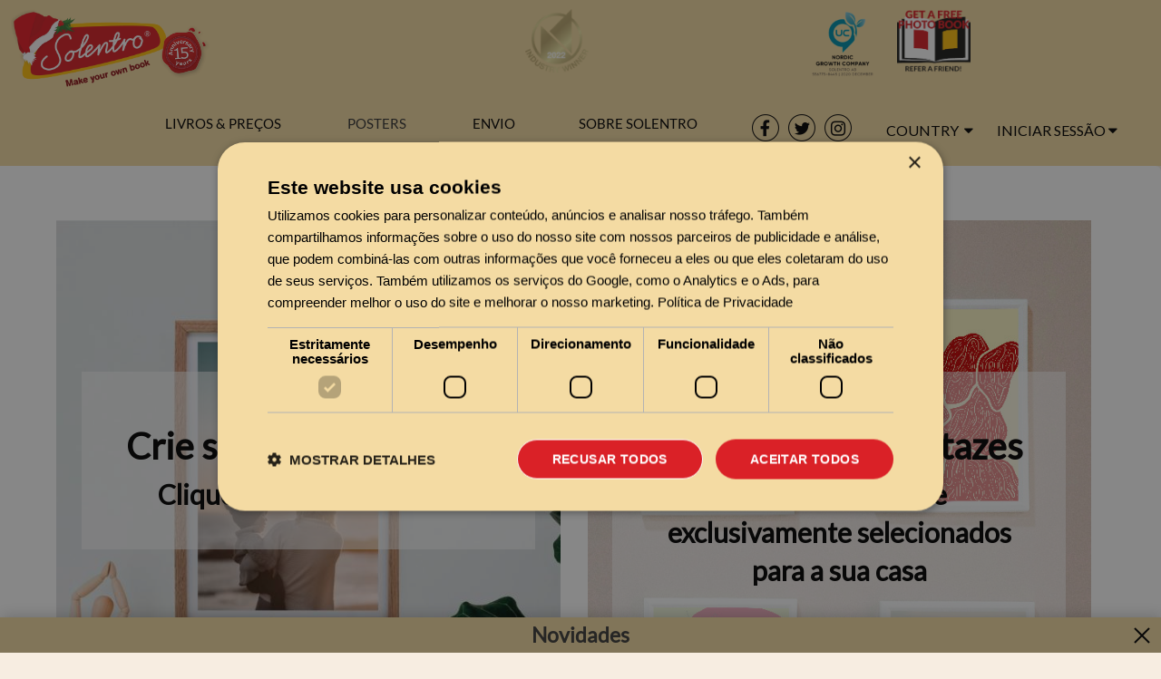

--- FILE ---
content_type: text/html; charset=UTF-8
request_url: https://solentro.pt/posters
body_size: 34598
content:


<!DOCTYPE html>
<html lang="pt">

<head>
    <!-- Google Tag Manager -->
    <script>(function(w,d,s,l,i){w[l]=w[l]||[];w[l].push({'gtm.start':
                new Date().getTime(),event:'gtm.js'});var f=d.getElementsByTagName(s)[0],
            j=d.createElement(s),dl=l!='dataLayer'?'&l='+l:'';j.async=true;j.src=
            'https://www.googletagmanager.com/gtm.js?id='+i+dl;f.parentNode.insertBefore(j,f);
        })(window,document,'script','dataLayer','GTM-K82BFZ5X');</script>
    <!-- End Google Tag Manager -->
	<meta charset="utf-8">
	<meta http-equiv="X-UA-Compatible" content="IE=edge">
	<meta name="viewport" content="width=device-width, initial-scale=1.0">
	<meta name="description" content="Faça o seu próprio cartaz. Você pode fazer upload de sua imagem, cortá-la e escolher um quadro. Nós imprimimos para você e entregamos um pôster que atenda às suas expectativas.">
	<meta name="dir" content="ltr">
	<meta name="lang" content="pt">
    
	<!-- We remove dev pages from SEO indexing -->

	<title>faça seu próprio cartaz!</title>

	<link href="/css-ng/bootstrap.min.css" rel="stylesheet">
	<link href="/css-ng/poster.css" rel="stylesheet">

	<link rel="stylesheet" href="//cdn.jsdelivr.net/fontawesome/4.1.0/css/font-awesome.min.css" />
	<link rel="stylesheet" href="/_css/bootstrapValidator.min.css" />

	<link rel="stylesheet" href="/_css/externalUnited.min.css" type="text/css">
	<link rel="stylesheet" href="/css-ng/main.css?cache=1764733476" type="text/css">
	<link rel="stylesheet" href="/css-ng/external-ng.css?cache=1764733476" type="text/css">
	<link rel="stylesheet" href="/css-ng/bokhandel.css?cache=1764733476" type="text/css">
	<link rel="stylesheet" href="/css-ng/posters.css?cache=1764733476" type="text/css">
	<link rel="stylesheet" href="/css-ng/new_design/top-bar.css"/> 
	<link rel="stylesheet" href="/css-ng/new_design/footer.css"/> 
    <link rel="stylesheet" href="/css-ng/new_design/new_design.css"/> 
		<link rel="alternate" href="https://www.solentro.de/posters" hreflang="de-de">
    <link rel="alternate" href="https://www.solentro.ch/posters" hreflang="de-ch">
    <link rel="alternate" href="https://www.solentro.at/posters" hreflang="de-at">
    <link rel="alternate" href="https://www.solentro.dk/posters" hreflang="da-dk">
    <link rel="alternate" href="https://www.solentro.se/posters" hreflang="sv-se">
    <link rel="alternate" href="https://www.solentro.no/posters" hreflang="nb-no">
    <link rel="alternate" href="https://www.solentro.fi/posters" hreflang="fi-fi">
    <link rel="alternate" href="https://www.solentro.es/posters" hreflang="es-es">
    <link rel="alternate" href="https://www.solentro.co.uk/posters" hreflang="en-gb">
    <link rel="alternate" href="https://www.solentro.com/posters" hreflang="en-us">
    <link rel="alternate" href="https://www.solentro.fr/posters" hreflang="fr-fr">
    <link rel="alternate" href="https://www.solentro.it/posters" hreflang="it-it">
    <link rel="alternate" href="https://www.solentro.nl/posters" hreflang="nl-nl">
</head>

<body class="language_pt">
<!-- Google Tag Manager (noscript) -->
<noscript><iframe src="https://www.googletagmanager.com/ns.html?id=GTM-K82BFZ5X"
                  height="0" width="0" style="display:none;visibility:hidden"></iframe></noscript>
<!-- End Google Tag Manager (noscript) -->
	<a class="skip-main" href="#main">Skip to main content</a>
<div id="overlay" class="exit-from-messageBox exit-from-messageBox-invisible"></div>
<div id="alert-message-box" class="alert-message-box-invisible">
    <i class="exit-from-messageBox fa fa-times-circle"></i>
    <i class="fa fa-exclamation-circle"></i>
    <p class="errorText"></p>
    <div class="buttongrp">
        <button class="exitBtn exit-from-messageBox">OK</button>
    </div>
</div>
<div id="promt-message-box" class="promt-message-box-invisible">
	<i class="exit-from-messageBox fa fa-times-circle"></i>
	<p id="promtText"></p>
    <div id="PromtForm">
        <input id="PromtInputField" type="text"/>
        <button id="PromtSubmit" type="submit">OK</button>
    </div>
</div><div class="navbar-mobile">
  <nav class="navbar navbar-fixed-top"> 
    <div class="container-fluid"> 
      <div class="navbar-header">
      <button type="button" class="navbar-toggle collapsed" data-toggle="collapse" data-target="#mobile-menu-collapse" aria-expanded="false"> 
          <span class="sr-only">Toggle navigation</span> 
          <span class="icon-bar"></span>
          <span class="icon-bar"></span>
          <span class="icon-bar"></span> 
        </button> 
        <a href="/" class="navbar-brand">          
          <img src="https://static1.solentro.com/Solentrominilogo.png" class="mobile-logo" alt="Crie o seu próprio livro">
        </a> 
      </div>
      <style>
    .mobile-country .country-select {
        position: absolute;
        top: 6px;
        right: 50px;
    }
    .mobile-country #country-list {
        left: -143px;
        z-index: 1999;
        top: 38px;
    }
</style>
<div id="menu-toolbar" class="btn-toolbar pull-right mobile-country">
        <div class="btn-group country-select mobile">
        <button type="button" id="country_dropdown-m" aria-label="Country dropdown" class="btn btn-link btn-no-decor dropdown-toggle" data-toggle="dropdown" aria-haspopup="true" aria-expanded="true" >
            <i class="fa flag-pt" aria-hidden="true"></i>
        </button>

        <ul id="country-list" class="dropdown-menu" role="menu" aria-labelledby="country_dropdown-m">
                            <li role="menuitem">
                    <a href="https://www.solentro.de/posters">
                        <div class="flag-de"></div> 
                        Deutschland / Germany                    </a>
                </li>
                             <li role="menuitem">
                    <a href="https://www.solentro.ch/posters">
                        <div class="flag-ch"></div> 
                        Schweiz / Switzerland                    </a>
                </li>
                             <li role="menuitem">
                    <a href="https://www.solentro.at/posters">
                        <div class="flag-at"></div> 
                        Österreich / Austria                    </a>
                </li>
                             <li role="menuitem">
                    <a href="https://www.solentro.dk/posters">
                        <div class="flag-dk"></div> 
                        Danmark / Denmark                    </a>
                </li>
                             <li role="menuitem">
                    <a href="https://www.solentro.se/posters">
                        <div class="flag-se"></div> 
                        Sverige / Sweden                    </a>
                </li>
                             <li role="menuitem">
                    <a href="https://www.solentro.no/posters">
                        <div class="flag-no"></div> 
                        Norge / Norway                    </a>
                </li>
                             <li role="menuitem">
                    <a href="https://www.solentro.fi/posters">
                        <div class="flag-fi"></div> 
                        Suomi / Finland                    </a>
                </li>
                             <li role="menuitem">
                    <a href="https://www.solentro.es/posters">
                        <div class="flag-es"></div> 
                        Espana / Spain                    </a>
                </li>
                             <li role="menuitem">
                    <a href="https://www.solentro.co.uk/posters">
                        <div class="flag-uk"></div> 
                        United Kingdom                    </a>
                </li>
                             <li role="menuitem">
                    <a href="https://www.solentro.co.uk/posters">
                        <div class="flag-ie"></div> 
                        Ireland                    </a>
                </li>
                             <li role="menuitem">
                    <a href="https://www.solentro.com/posters">
                        <div class="flag-us"></div> 
                        United States                    </a>
                </li>
                             <li role="menuitem">
                    <a href="https://www.solentro.com/posters">
                        <div class="flag-ca"></div> 
                        Canada                    </a>
                </li>
                             <li role="menuitem">
                    <a href="https://www.solentro.com/posters">
                        <div class="flag-au"></div> 
                        Australia                    </a>
                </li>
                             <li role="menuitem">
                    <a href="https://www.solentro.com/posters">
                        <div class="flag-nz"></div> 
                        New Zeland                    </a>
                </li>
                             <li role="menuitem">
                    <a href="https://www.solentro.fr/posters">
                        <div class="flag-fr"></div> 
                        France                    </a>
                </li>
                             <li role="menuitem">
                    <a href="https://www.solentro.it/posters">
                        <div class="flag-it"></div> 
                        Italy / Italia                    </a>
                </li>
                             <li role="menuitem">
                    <a href="https://www.solentro.nl/posters">
                        <div class="flag-nl"></div> 
                        Netherlands / Nederland                    </a>
                </li>
                             <li role="menuitem">
                    <a href="https://www.solentro.pl/posters">
                        <div class="flag-pl"></div> 
                        Poland / Polska                    </a>
                </li>
                             <li role="menuitem">
                    <a href="https://www.solentro.is/posters">
                        <div class="flag-is"></div> 
                        Island / Ísland                     </a>
                </li>
                     <li role="menuitem" class="currentCountryNav"><div class="flag-pt"></div> Portugal</li>
        </ul>
    </div>
    </div>      <div class="navbar-collapse collapse" id="mobile-menu-collapse" aria-expanded="false" style="height: 1px;">
        <ul class="nav navbar-nav">
          <li class="dropdown">
    <a href="#" data-toggle="dropdown" class="solentro-menu dropdown-toggle link">Livros &amp; preços <span class="caret"></span></a><ul class="dropdown-menu"><li>
									<a href="/como">Como criar o seu próprio livro</a></li><li>
									<a href="/formatos">Formatos de livro</a></li><li>
									<a href="/tipos_de_livro">Capas</a></li><li>
									<a href="/designs_de_livro">Design</a></li><li>
									<a href="/criar_em_conjunto">Criar em conjunto</a></li><li>
									<a href="/preços">Preços</a></li></ul></li>
<li class="dropdown">
    <a href="/posters">
    <span>Posters</span>
    </a>
</li>
<li class="dropdown">
    <a href="#" data-toggle="dropdown" class="solentro-menu dropdown-toggle link">Envio <span class="caret"></span></a><ul class="dropdown-menu"><li>
									<a href="/envio">Envio</a></li><li>
									<a href="/termos">Termos e condições</a></li></ul></li>
<li class="dropdown">
    <a href="#" data-toggle="dropdown" class="solentro-menu dropdown-toggle link">Sobre Solentro <span class="caret"></span></a><ul class="dropdown-menu"><li>
                        <a href="/novidades">Novidades</a></li><li>
									<a href="/faq">Perguntas mais frequentes</a></li><li>
									<a href="/solentro">Sobre Solentro</a></li><li>
									<a href="/meios_de_comunicação">Solentro nos meios de comunicação</a></li><li>
									<a href="/clientes_satisfeitos">Opiniões dos clientes</a></li><li>
								<a href="/contactos">Contacte-nos</a></li><li>
								<a href="/imprensa">Imprensa</a></li></ul></li>
<li class="dropdown" style="display:none">
    <div id="menu-toolbar" class="btn-toolbar pull-right">
    <div class="btn-group">
        <button type="button" id="country_dropdown" class="btn btn-link btn-no-decor dropdown-toggle" data-toggle="dropdown" aria-haspopup="true" aria-expanded="true" >
            Country <i class="fa fa-caret-down" aria-hidden="true"></i>
        </button>
                <ul id="country-list" class="dropdown-menu" role="menu" aria-labelledby="country_dropdown-list">
                            <li role="menuitem">
                    <a href="https://www.solentro.de/posters">
                        <div class="flag-de"></div> 
                        Deutschland / Germany                    </a>
                </li>
                             <li role="menuitem">
                    <a href="https://www.solentro.ch/posters">
                        <div class="flag-ch"></div> 
                        Schweiz / Switzerland                    </a>
                </li>
                             <li role="menuitem">
                    <a href="https://www.solentro.at/posters">
                        <div class="flag-at"></div> 
                        Österreich / Austria                    </a>
                </li>
                             <li role="menuitem">
                    <a href="https://www.solentro.dk/posters">
                        <div class="flag-dk"></div> 
                        Danmark / Denmark                    </a>
                </li>
                             <li role="menuitem">
                    <a href="https://www.solentro.se/posters">
                        <div class="flag-se"></div> 
                        Sverige / Sweden                    </a>
                </li>
                             <li role="menuitem">
                    <a href="https://www.solentro.no/posters">
                        <div class="flag-no"></div> 
                        Norge / Norway                    </a>
                </li>
                             <li role="menuitem">
                    <a href="https://www.solentro.fi/posters">
                        <div class="flag-fi"></div> 
                        Suomi / Finland                    </a>
                </li>
                             <li role="menuitem">
                    <a href="https://www.solentro.es/posters">
                        <div class="flag-es"></div> 
                        Espana / Spain                    </a>
                </li>
                             <li role="menuitem">
                    <a href="https://www.solentro.co.uk/posters">
                        <div class="flag-uk"></div> 
                        United Kingdom                    </a>
                </li>
                             <li role="menuitem">
                    <a href="https://www.solentro.co.uk/posters">
                        <div class="flag-ie"></div> 
                        Ireland                    </a>
                </li>
                             <li role="menuitem">
                    <a href="https://www.solentro.com/posters">
                        <div class="flag-us"></div> 
                        United States                    </a>
                </li>
                             <li role="menuitem">
                    <a href="https://www.solentro.com/posters">
                        <div class="flag-ca"></div> 
                        Canada                    </a>
                </li>
                             <li role="menuitem">
                    <a href="https://www.solentro.com/posters">
                        <div class="flag-au"></div> 
                        Australia                    </a>
                </li>
                             <li role="menuitem">
                    <a href="https://www.solentro.com/posters">
                        <div class="flag-nz"></div> 
                        New Zeland                    </a>
                </li>
                             <li role="menuitem">
                    <a href="https://www.solentro.fr/posters">
                        <div class="flag-fr"></div> 
                        France                    </a>
                </li>
                             <li role="menuitem">
                    <a href="https://www.solentro.it/posters">
                        <div class="flag-it"></div> 
                        Italy / Italia                    </a>
                </li>
                             <li role="menuitem">
                    <a href="https://www.solentro.nl/posters">
                        <div class="flag-nl"></div> 
                        Netherlands / Nederland                    </a>
                </li>
                             <li role="menuitem">
                    <a href="https://www.solentro.pl/posters">
                        <div class="flag-pl"></div> 
                        Poland / Polska                    </a>
                </li>
                             <li role="menuitem">
                    <a href="https://www.solentro.is/posters">
                        <div class="flag-is"></div> 
                        Island / Ísland                     </a>
                </li>
                     <li role="menuitem" class="currentCountryNav"><div class="flag-pt"></div> Portugal</li>
        </ul>
    </div>
    </div></li>
<li class="dropdown">
    <a href="#" data-toggle="collapse" data-target="#mobile-signin-form-container" class="solentro-menu" onclick="onLoginClick()">
        Iniciar sessão    </a>
    <div id="mobile-signin-form-container" role="menu" class="collapse">
        <form id="mobile-signin-form" class="form-signin">
            <div class="form-group">
                <input name="email" type="email" class="form-control" placeholder="E-mail" autofocus>
            </div>
            <div class="form-group">
                <input name="password" type="password" class="form-control" placeholder="Palavra-passe">
            </div>
            <button id="btn-mobile-signin" class="btn btn-warning btn-block">Iniciar sessão!</button>
            <a id="forgot-password" class="signin-link" style="text-align:center;" href="#">Esqueceu-se da palavra-passe?</a>
            <div  id="btn-mobile-fb-login" class="fb-login-button" data-max-rows="1" data-size="large" data-show-faces="false" data-scope="email" onlogin="fbLogin"></div>
            <div id="begin-here2 text-center" style="text-align:center;">
                <a href="/novo_utilizador">
                    <span>Novo no site? Clique aqui!</span>
                </a>
            </div>
        </form>
    </div>
</li>
<script>
    function onLoginClick() {
        $('#mobile-signin-form-container').toggleClass('collapse')
        $('#mobile-menu-collapse').animate({
            scrollTop: $("#mobile-menu-collapse")[0].scrollHeight
     }, 500);
    }
</script>        </ul> 
      </div> 
    </div> 
  </nav>
</div>
<div class="navbar-desktop">
  <nav class="navbar navbar-default navbar-fixed-top top-bar" role="navigation">
    <div class="container-full-nav">
       
      <div class="row first-row">
          <div class="col-md-3 col-lg-2">
            <div class="navbar-header">
            <a class="navbar-brand" href="/" title="Página principal">
                            <img src="https://static1.solentro.com/solentro_logo_en_christmas.png"
                class="logo hidden-xs" alt="Crie o seu próprio livro">
                        <img src="https://static1.solentro.com/Solentrominilogo.png" class="mobile-logo" alt="Crie o seu próprio livro">
        </a>
        <div class="hidden-xs jubilee">
                    <a href="/"><img id="jubilee_img" class="jubilee-img" src="https://static2.solentro.com/jubileum/15/solentro_jubileum_com.png" alt="Aniversário de Solentro"></a>
            </div>
    <button type="button" class="navbar-toggle" data-toggle="collapse" data-target="#navbar-collapse-1">
        <span class="sr-only">Toggle navigation</span>
        <span class="icon-bar"></span>
        <span class="icon-bar"></span>
        <span class="icon-bar"></span>
    </button>

</div> <!-- end navbar-header -->          </div>
          <div class="col-md-3 col-lg-5 trustpilot-container">
            <div id="trustBoxMiniCombo"></div>          </div>
          <div class="col-md-6 col-lg-5 awards-container">
            <div class="fb-like-wrapper">
<iframe title="facebook like button" src="https://www.facebook.com/plugins/like.php?app_id=292129560882145&channel=https%3A%2F%2Fstaticxx.facebook.com%2Fx%2Fconnect%2Fxd_arbiter%2F%3Fversion%3D46%23cb%3Df1f455ac0e4799c%26domain%3Dwww.solentro.se%26is_canvas%3Dfalse%26origin%3Dhttps%253A%252F%252Fwww.solentro.se%252Ff3fb47edbc0701%26relation%3Dparent.parent&container_width=0&href=http%3A%2F%2Fwww.facebook.com%2FSolentro&layout=button_count&locale=pt_PT&sdk=joey&send=false&show_faces=false&width=104"
scrolling="no" frameborder="0" allowTransparency="true" style="border:none; overflow:hidden; width:450px; height:60px;"></iframe>

    <!-- <div class="fb-like" data-href="http://www.facebook.com/Solentro" data-send="false" data-layout="button_count" data-width="104" data-show-faces="false"></div> -->
</div>            <div class="awards">
                <div class="award branchwinner">
                <a href="https://www.largestcompanies.com/company/Solentro-AB-1082494/ranking" title="An industry winner is at the top of his industry. Industry winner is a company that has exceeded its own industry average in both sales and earnings and has a positive result." 
                target=" _ blank">
                    <img class="lazy-loaded" data-src="https://static1.solentro.com/industry_winner.png" alt="Industry winner"/>
                </a>
            </div>                  
                <div class="award uc">
            <a href="https://www.uc.se/en/risksigill2?showorg=556775-8445&language=eng" title="The seal is issued by UC AB. The image is linked to information about UC ́s Credit Rating." 
            target=" _ blank">
            <div class="cropped">
                <img class="lazy-loaded" data-src="https://www.uc.se/ucsigill2/sigill?org=556775-8445&language=eng&product=lsa&fontcolor=b"  alt="Highest creditworth seal"/>
            </div>
            </a>
        </div>
        <div class="award growth">
                                <img class="lazy-loaded" data-src="https://static1.solentro.com/nordic_growrh_logo_eng.png" alt="Crie o seu próprio livro" />
                    </div>
        <div class="award referral">
            <a href="/referral">
                <img alt="Convide um amigo e receba um álbum fotográfico grátis" 
                class="lazy-loaded" data-src="https://static1.solentro.com/solentro_refer_a_friend_logo_new_pt.png" 
                >
            </a>
        </div>
</div>          </div>
      </div>
      <div class="second-row fixed-menu-row">
          <div class="small-logo-container">
            <a href="/" class="navbar-brand">          
              <img src="https://static1.solentro.com/Solentrominilogo.png" class="small-logo" alt="Crie o seu próprio livro">
            </a> 
          </div>
          <div class="menu-container">
            <div class="row" id="nav-header">
    <div>
        <span id="menu_1" itemid="1" onmouseover="onMenuOver(1)">Livros &amp; preços</span>
        <a href="/posters">
            <span id="menu_2" itemid="2" onmouseover="onMenuOver(null)">Posters</span>
        </a>
        <span id="menu_3" itemid="3" onmouseover="onMenuOver(2)">Envio</span>
        <span id="menu_4" itemid="3" onmouseover="onMenuOver(3)" class="last-nav-span">Sobre Solentro</span>
    </div>
</div>          </div>
          <div class="socials-container">
            <div class="socials">
    <a href="http://www.facebook.com/Solentro"><img alt="Solentro facebook logo" width="30" height="30"  class="social-icon" src="https://static1.solentro.com/facebook-logo.png"></a>
    <a href="http://www.twitter.com/solentro"><img alt="Solentro twitter logo" width="30" height="30"  class="social-icon" src="https://static1.solentro.com/twitter-logo.png"></a>
    <a href="https://www.instagram.com/solentro.global/"><img alt="Solentro instagram logo" width="30" height="30"  class="social-icon" src="https://static1.solentro.com/instagram-logo.png"></a>
</div>          </div>
          <div class="dropdowns-container">
            <div class="dropdowns">
              <div class="country-dropdown-container">
                  <div id="menu-toolbar" class="btn-toolbar pull-right">
    <div class="btn-group">
        <button type="button" id="country_dropdown" class="btn btn-link btn-no-decor dropdown-toggle" data-toggle="dropdown" aria-haspopup="true" aria-expanded="true" >
            Country <i class="fa fa-caret-down" aria-hidden="true"></i>
        </button>
                <ul id="country-list" class="dropdown-menu" role="menu" aria-labelledby="country_dropdown-list">
                            <li role="menuitem">
                    <a href="https://www.solentro.de/posters">
                        <div class="flag-de"></div> 
                        Deutschland / Germany                    </a>
                </li>
                             <li role="menuitem">
                    <a href="https://www.solentro.ch/posters">
                        <div class="flag-ch"></div> 
                        Schweiz / Switzerland                    </a>
                </li>
                             <li role="menuitem">
                    <a href="https://www.solentro.at/posters">
                        <div class="flag-at"></div> 
                        Österreich / Austria                    </a>
                </li>
                             <li role="menuitem">
                    <a href="https://www.solentro.dk/posters">
                        <div class="flag-dk"></div> 
                        Danmark / Denmark                    </a>
                </li>
                             <li role="menuitem">
                    <a href="https://www.solentro.se/posters">
                        <div class="flag-se"></div> 
                        Sverige / Sweden                    </a>
                </li>
                             <li role="menuitem">
                    <a href="https://www.solentro.no/posters">
                        <div class="flag-no"></div> 
                        Norge / Norway                    </a>
                </li>
                             <li role="menuitem">
                    <a href="https://www.solentro.fi/posters">
                        <div class="flag-fi"></div> 
                        Suomi / Finland                    </a>
                </li>
                             <li role="menuitem">
                    <a href="https://www.solentro.es/posters">
                        <div class="flag-es"></div> 
                        Espana / Spain                    </a>
                </li>
                             <li role="menuitem">
                    <a href="https://www.solentro.co.uk/posters">
                        <div class="flag-uk"></div> 
                        United Kingdom                    </a>
                </li>
                             <li role="menuitem">
                    <a href="https://www.solentro.co.uk/posters">
                        <div class="flag-ie"></div> 
                        Ireland                    </a>
                </li>
                             <li role="menuitem">
                    <a href="https://www.solentro.com/posters">
                        <div class="flag-us"></div> 
                        United States                    </a>
                </li>
                             <li role="menuitem">
                    <a href="https://www.solentro.com/posters">
                        <div class="flag-ca"></div> 
                        Canada                    </a>
                </li>
                             <li role="menuitem">
                    <a href="https://www.solentro.com/posters">
                        <div class="flag-au"></div> 
                        Australia                    </a>
                </li>
                             <li role="menuitem">
                    <a href="https://www.solentro.com/posters">
                        <div class="flag-nz"></div> 
                        New Zeland                    </a>
                </li>
                             <li role="menuitem">
                    <a href="https://www.solentro.fr/posters">
                        <div class="flag-fr"></div> 
                        France                    </a>
                </li>
                             <li role="menuitem">
                    <a href="https://www.solentro.it/posters">
                        <div class="flag-it"></div> 
                        Italy / Italia                    </a>
                </li>
                             <li role="menuitem">
                    <a href="https://www.solentro.nl/posters">
                        <div class="flag-nl"></div> 
                        Netherlands / Nederland                    </a>
                </li>
                             <li role="menuitem">
                    <a href="https://www.solentro.pl/posters">
                        <div class="flag-pl"></div> 
                        Poland / Polska                    </a>
                </li>
                             <li role="menuitem">
                    <a href="https://www.solentro.is/posters">
                        <div class="flag-is"></div> 
                        Island / Ísland                     </a>
                </li>
                     <li role="menuitem" class="currentCountryNav"><div class="flag-pt"></div> Portugal</li>
        </ul>
    </div>
    </div> 
                </div>  
              <div class="login-dropdown-container">
                <div class="btn-group">
    <button type="button" id="signin_dropdown" class="btn btn-link btn-no-decor">
        Iniciar sessão<i class="fa fa-caret-down" aria-hidden="true"></i>
    </button>
    <div id="signin" class="dropdown-menu">
        <form id="signin-form" class="form-signin">
            <div class="form-group">
                <input name="email" type="email" class="form-control" placeholder="E-mail" autofocus>
            </div>
            <div class="form-group">
                <input name="password" type="password" class="form-control" placeholder="Palavra-passe">
            </div>
            <button id="btn-signin" class="btn btn-warning btn-block" type="submit">Iniciar sessão!</button>
            <div id="btn-fb-login" class="fb-login-button" data-max-rows="1" data-size="large" data-show-faces="false" data-scope="email" onlogin="fbLogin">
            </div>
            <a id="forgot-password" class="signin-link" href="#">Esqueceu-se da palavra-passe?</a>
            <div id="begin-here">
                <a href="/novo_utilizador">
                    <span>Novo no site? Clique aqui!</span>
                </a>
            </div>
        </form>
    </div>
</div> 
              </div>
            </div>
          </div>
      </div>
      <div class="row nav-subheader">
        <div class="nav-subheader-div">
        </div>
      </div>
    </div>
  </nav>
</div>
<!--<div class="container">-->
<div id="main" class="container-full regular-backgound">	<div id="content-row" class="row posters">
		<div class="gbox-default">
			<div class="row justify-content-center">
				<div class="col-md-6 floated-left col-sm-12">
					<a href="/crie_seu_proprio_cartaz">
						<div class="poster-home-tile own-poster">
								<div class="header-container-box">
									<h1 class="title">Crie seu próprio pôster</h1>
									<div class="subtitle">Clique aqui para começar</div>
								</div>
						</div>
					</a>
				</div>
				<div class="col-md-6 col-sm-12">
					<a href="#posters-list">
						<div class="poster-home-tile poster-store">
							<div class="header-container-box">
								<h2 class="title">Visite a loja de cartazes</h2>
								<div class="subtitle">Motivos bonitos e exclusivamente selecionados para a sua casa</div>
							</div>
						</div>
					</a>
				</div>
			</div>
			<div class="row choose-poster-row">
				<div class="selct-poster-box">
					<div class="description-text">
						<h2 class="title">Encontre o seu favorito</h2>
						<div class="choose-description">
							
Todos os nossos posters são impressos em papel da mais alta qualidade e estão disponíveis nestes diferentes tamanhos: 21 x 30 cm (8,3 x 11,8 polegadas), 30 x 40 cm (11,8 x 15,7 polegadas), 50x70 cm (19,7 x 27,6 polegadas) e 70 x 100 cm (27,6 x 39,4) polegadas.
<br>
No passo seguinte, pode escolher se a imagem deve cobrir todo o poster ou se pretende margens decorativas em redor da imagem e, claro, também pode escolher uma moldura disponibilizada em três cores diferentes.						</div>
					</div>
				</div>
			</div>
			<div id="posters-list" class="posters-container">
				<div id="1192" class="posters_box vertical"><div class="publish_cover_container"><a href="/poster/1192"><div class="figure">
							<div class="poster-img">
								<img alt="Villa Borghese Garden In Rome | Crie seu próprio pôster" class="poster-image poster-image-vertical" src="https://solentro.pt/projects/projects_posters/1xxx/1192/poster_1192_20x30_white_margins_thumb.jpg">
							</div>
						</div></a></div><div class="poster-info"><h4>Villa Borghese Garden In Rome</h3><h5>De € 14.90</h5></div></div><div id="1191" class="posters_box vertical"><div class="publish_cover_container"><a href="/poster/1191"><div class="figure">
							<div class="poster-img">
								<img alt="Scenic Views On The Amalfi Coast | Crie seu próprio pôster" class="poster-image poster-image-vertical" src="https://solentro.pt/projects/projects_posters/1xxx/1191/poster_1191_20x30_white_margins_thumb.jpg">
							</div>
						</div></a></div><div class="poster-info"><h4>Scenic Views On The Amalfi Coast</h3><h5>De € 14.90</h5></div></div><div id="1190" class="posters_box vertical"><div class="publish_cover_container"><a href="/poster/1190"><div class="figure">
							<div class="poster-img">
								<img alt="Cyprus Trees In Italy | Crie seu próprio pôster" class="poster-image poster-image-vertical" src="https://solentro.pt/projects/projects_posters/1xxx/1190/poster_1190_20x30_white_margins_thumb.jpg">
							</div>
						</div></a></div><div class="poster-info"><h4>Cyprus Trees In Italy</h3><h5>De € 14.90</h5></div></div><div id="1189" class="posters_box vertical"><div class="publish_cover_container"><a href="/poster/1189"><div class="figure">
							<div class="poster-img">
								<img alt="Misty Morning In Tuscany | Crie seu próprio pôster" class="poster-image poster-image-vertical" src="https://solentro.pt/projects/projects_posters/1xxx/1189/poster_1189_20x30_white_margins_thumb.jpg">
							</div>
						</div></a></div><div class="poster-info"><h4>Misty Morning In Tuscany</h3><h5>De € 14.90</h5></div></div><div id="1151" class="posters_box vertical"><div class="publish_cover_container"><a href="/poster/1151"><div class="figure">
							<div class="poster-img">
								<img alt="Dried Flowers Collection | Crie seu próprio pôster" class="poster-image poster-image-vertical" src="https://solentro.pt/projects/projects_posters/1xxx/1151/poster_1151_20x30_white_margins_thumb.jpg">
							</div>
						</div></a></div><div class="poster-info"><h4>Dried Flowers Collection</h3><h5>De € 14.90</h5></div></div><div id="1150" class="posters_box vertical"><div class="publish_cover_container"><a href="/poster/1150"><div class="figure">
							<div class="poster-img">
								<img alt="View Of Mountain Landscape | Crie seu próprio pôster" class="poster-image poster-image-vertical" src="https://solentro.pt/projects/projects_posters/1xxx/1150/poster_1150_20x30_white_margins_thumb.jpg">
							</div>
						</div></a></div><div class="poster-info"><h4>View Of Mountain Landscape</h3><h5>De € 14.90</h5></div></div><div id="1149" class="posters_box vertical"><div class="publish_cover_container"><a href="/poster/1149"><div class="figure">
							<div class="poster-img">
								<img alt="Building Facades In Paris | Crie seu próprio pôster" class="poster-image poster-image-vertical" src="https://solentro.pt/projects/projects_posters/1xxx/1149/poster_1149_20x30_white_margins_thumb.jpg">
							</div>
						</div></a></div><div class="poster-info"><h4>Building Facades In Paris</h3><h5>De € 14.90</h5></div></div><div id="1148" class="posters_box vertical"><div class="publish_cover_container"><a href="/poster/1148"><div class="figure">
							<div class="poster-img">
								<img alt="Leopard In A Tree In The Wild | Crie seu próprio pôster" class="poster-image poster-image-vertical" src="https://solentro.pt/projects/projects_posters/1xxx/1148/poster_1148_20x30_white_margins_thumb.jpg">
							</div>
						</div></a></div><div class="poster-info"><h4>Leopard In A Tree In The Wild</h3><h5>De € 14.90</h5></div></div><div id="1147" class="posters_box vertical"><div class="publish_cover_container"><a href="/poster/1147"><div class="figure">
							<div class="poster-img">
								<img alt="Woman With Surfboard By The Ocean | Crie seu próprio pôster" class="poster-image poster-image-vertical" src="https://solentro.pt/projects/projects_posters/1xxx/1147/poster_1147_20x30_white_margins_thumb.jpg">
							</div>
						</div></a></div><div class="poster-info"><h4>Woman With Surfboard By The Ocean</h3><h5>De € 14.90</h5></div></div><div id="1146" class="posters_box vertical"><div class="publish_cover_container"><a href="/poster/1146"><div class="figure">
							<div class="poster-img">
								<img alt="Bouquet Of Dried Flowers | Crie seu próprio pôster" class="poster-image poster-image-vertical" src="https://solentro.pt/projects/projects_posters/1xxx/1146/poster_1146_20x30_white_margins_thumb.jpg">
							</div>
						</div></a></div><div class="poster-info"><h4>Bouquet Of Dried Flowers</h3><h5>De € 14.90</h5></div></div><div id="1145" class="posters_box vertical"><div class="publish_cover_container"><a href="/poster/1145"><div class="figure">
							<div class="poster-img">
								<img alt="Palm Tree Silhouettes Against Pink Sky | Crie seu próprio pôster" class="poster-image poster-image-vertical" src="https://solentro.pt/projects/projects_posters/1xxx/1145/poster_1145_20x30_white_margins_thumb.jpg">
							</div>
						</div></a></div><div class="poster-info"><h4>Palm Tree Silhouettes Against Pink Sky</h3><h5>De € 14.90</h5></div></div><div id="1144" class="posters_box vertical"><div class="publish_cover_container"><a href="/poster/1144"><div class="figure">
							<div class="poster-img">
								<img alt="The Maloja Pass In The Swiss Alps | Crie seu próprio pôster" class="poster-image poster-image-vertical" src="https://solentro.pt/projects/projects_posters/1xxx/1144/poster_1144_20x30_white_margins_thumb.jpg">
							</div>
						</div></a></div><div class="poster-info"><h4>The Maloja Pass In The Swiss Alps</h3><h5>De € 14.90</h5></div></div><div id="1142" class="posters_box vertical"><div class="publish_cover_container"><a href="/poster/1142"><div class="figure">
							<div class="poster-img">
								<img alt="Row Of Marble Columns | Crie seu próprio pôster" class="poster-image poster-image-vertical" src="https://solentro.pt/projects/projects_posters/1xxx/1142/poster_1142_20x30_white_margins_thumb.jpg">
							</div>
						</div></a></div><div class="poster-info"><h4>Row Of Marble Columns</h3><h5>De € 14.90</h5></div></div><div id="1141" class="posters_box vertical"><div class="publish_cover_container"><a href="/poster/1141"><div class="figure">
							<div class="poster-img">
								<img alt="Mountain Peak Surrounded By Clouds | Crie seu próprio pôster" class="poster-image poster-image-vertical" src="https://solentro.pt/projects/projects_posters/1xxx/1141/poster_1141_20x30_white_margins_thumb.jpg">
							</div>
						</div></a></div><div class="poster-info"><h4>Mountain Peak Surrounded By Clouds</h3><h5>De € 14.90</h5></div></div><div id="1066" class="posters_box vertical"><div class="publish_cover_container"><a href="/poster/1066"><div class="figure">
							<div class="poster-img">
								<img alt="Winter Wonderland Landscape View | Crie seu próprio pôster" class="poster-image poster-image-vertical" src="https://solentro.pt/projects/projects_posters/1xxx/1066/poster_1066_20x30_white_margins_thumb.jpg">
							</div>
						</div></a></div><div class="poster-info"><h4>Winter Wonderland Landscape View</h3><h5>De € 14.90</h5></div></div><div id="1065" class="posters_box vertical"><div class="publish_cover_container"><a href="/poster/1065"><div class="figure">
							<div class="poster-img">
								<img alt="Two Elephants In Black And White | Crie seu próprio pôster" class="poster-image poster-image-vertical" src="https://solentro.pt/projects/projects_posters/1xxx/1065/poster_1065_20x30_white_margins_thumb.jpg">
							</div>
						</div></a></div><div class="poster-info"><h4>Two Elephants In Black And White</h3><h5>De € 14.90</h5></div></div><div id="1064" class="posters_box vertical"><div class="publish_cover_container"><a href="/poster/1064"><div class="figure">
							<div class="poster-img">
								<img alt="Field Of Colorful Tulips | Crie seu próprio pôster" class="poster-image poster-image-vertical" src="https://solentro.pt/projects/projects_posters/1xxx/1064/poster_1064_20x30_white_margins_thumb.jpg">
							</div>
						</div></a></div><div class="poster-info"><h4>Field Of Colorful Tulips</h3><h5>De € 14.90</h5></div></div><div id="1063" class="posters_box vertical"><div class="publish_cover_container"><a href="/poster/1063"><div class="figure">
							<div class="poster-img">
								<img alt="Farmhouses In Iceland | Crie seu próprio pôster" class="poster-image poster-image-vertical" src="https://solentro.pt/projects/projects_posters/1xxx/1063/poster_1063_20x30_white_margins_thumb.jpg">
							</div>
						</div></a></div><div class="poster-info"><h4>Farmhouses In Iceland</h3><h5>De € 14.90</h5></div></div><div id="1062" class="posters_box vertical"><div class="publish_cover_container"><a href="/poster/1062"><div class="figure">
							<div class="poster-img">
								<img alt="View Of The Sahara Desert | Crie seu próprio pôster" class="poster-image poster-image-vertical" src="https://solentro.pt/projects/projects_posters/1xxx/1062/poster_1062_20x30_white_margins_thumb.jpg">
							</div>
						</div></a></div><div class="poster-info"><h4>View Of The Sahara Desert</h3><h5>De € 14.90</h5></div></div><div id="1061" class="posters_box vertical"><div class="publish_cover_container"><a href="/poster/1061"><div class="figure">
							<div class="poster-img">
								<img alt="Polar Bear In The Wild | Crie seu próprio pôster" class="poster-image poster-image-vertical" src="https://solentro.pt/projects/projects_posters/1xxx/1061/poster_1061_20x30_white_margins_thumb.jpg">
							</div>
						</div></a></div><div class="poster-info"><h4>Polar Bear In The Wild</h3><h5>De € 14.90</h5></div></div><div id="1060" class="posters_box vertical"><div class="publish_cover_container"><a href="/poster/1060"><div class="figure">
							<div class="poster-img">
								<img alt="Pier In The Stormy Sea | Crie seu próprio pôster" class="poster-image poster-image-vertical" src="https://solentro.pt/projects/projects_posters/1xxx/1060/poster_1060_20x30_white_margins_thumb.jpg">
							</div>
						</div></a></div><div class="poster-info"><h4>Pier In The Stormy Sea</h3><h5>De € 14.90</h5></div></div><div id="1059" class="posters_box vertical"><div class="publish_cover_container"><a href="/poster/1059"><div class="figure">
							<div class="poster-img">
								<img alt="Aerial View Of Buildings In New York City | Crie seu próprio pôster" class="poster-image poster-image-vertical" src="https://solentro.pt/projects/projects_posters/1xxx/1059/poster_1059_20x30_white_margins_thumb.jpg">
							</div>
						</div></a></div><div class="poster-info"><h4>Aerial View Of Buildings In New York City</h3><h5>De € 14.90</h5></div></div><div id="1057" class="posters_box vertical"><div class="publish_cover_container"><a href="/poster/1057"><div class="figure">
							<div class="poster-img">
								<img alt="Icelandic Waterfall | Crie seu próprio pôster" class="poster-image poster-image-vertical" src="https://solentro.pt/projects/projects_posters/1xxx/1057/poster_1057_20x30_white_margins_thumb.jpg">
							</div>
						</div></a></div><div class="poster-info"><h4>Icelandic Waterfall</h3><h5>De € 14.90</h5></div></div><div id="1056" class="posters_box vertical"><div class="publish_cover_container"><a href="/poster/1056"><div class="figure">
							<div class="poster-img">
								<img alt="Bicycle With Flowers In Basket | Crie seu próprio pôster" class="poster-image poster-image-vertical" src="https://solentro.pt/projects/projects_posters/1xxx/1056/poster_1056_20x30_white_margins_thumb.jpg">
							</div>
						</div></a></div><div class="poster-info"><h4>Bicycle With Flowers In Basket</h3><h5>De € 14.90</h5></div></div><div id="1055" class="posters_box vertical"><div class="publish_cover_container"><a href="/poster/1055"><div class="figure">
							<div class="poster-img">
								<img alt="Duck In Morning Light | Crie seu próprio pôster" class="poster-image poster-image-vertical" src="https://solentro.pt/projects/projects_posters/1xxx/1055/poster_1055_20x30_white_margins_thumb.jpg">
							</div>
						</div></a></div><div class="poster-info"><h4>Duck In Morning Light</h3><h5>De € 14.90</h5></div></div><div id="1054" class="posters_box vertical"><div class="publish_cover_container"><a href="/poster/1054"><div class="figure">
							<div class="poster-img">
								<img alt="Arctic Fox In The Wild | Crie seu próprio pôster" class="poster-image poster-image-vertical" src="https://solentro.pt/projects/projects_posters/1xxx/1054/poster_1054_20x30_white_margins_thumb.jpg">
							</div>
						</div></a></div><div class="poster-info"><h4>Arctic Fox In The Wild</h3><h5>De € 14.90</h5></div></div><div id="1053" class="posters_box vertical"><div class="publish_cover_container"><a href="/poster/1053"><div class="figure">
							<div class="poster-img">
								<img alt="Canyon In Arizona | Crie seu próprio pôster" class="poster-image poster-image-vertical" src="https://solentro.pt/projects/projects_posters/1xxx/1053/poster_1053_20x30_white_margins_thumb.jpg">
							</div>
						</div></a></div><div class="poster-info"><h4>Canyon In Arizona</h3><h5>De € 14.90</h5></div></div><div id="1052" class="posters_box vertical"><div class="publish_cover_container"><a href="/poster/1052"><div class="figure">
							<div class="poster-img">
								<img alt="A Forest In Summer And Winter | Crie seu próprio pôster" class="poster-image poster-image-vertical" src="https://solentro.pt/projects/projects_posters/1xxx/1052/poster_1052_20x30_white_margins_thumb.jpg">
							</div>
						</div></a></div><div class="poster-info"><h4>A Forest In Summer And Winter</h3><h5>De € 14.90</h5></div></div><div id="1051" class="posters_box vertical"><div class="publish_cover_container"><a href="/poster/1051"><div class="figure">
							<div class="poster-img">
								<img alt="Sailboat In The Middle Of The Ocean | Crie seu próprio pôster" class="poster-image poster-image-vertical" src="https://solentro.pt/projects/projects_posters/1xxx/1051/poster_1051_20x30_white_margins_thumb.jpg">
							</div>
						</div></a></div><div class="poster-info"><h4>Sailboat In The Middle Of The Ocean</h3><h5>De € 14.90</h5></div></div><div id="1050" class="posters_box vertical"><div class="publish_cover_container"><a href="/poster/1050"><div class="figure">
							<div class="poster-img">
								<img alt="Old Blue Building | Crie seu próprio pôster" class="poster-image poster-image-vertical" src="https://solentro.pt/projects/projects_posters/1xxx/1050/poster_1050_20x30_white_margins_thumb.jpg">
							</div>
						</div></a></div><div class="poster-info"><h4>Old Blue Building</h3><h5>De € 14.90</h5></div></div><div id="1049" class="posters_box vertical"><div class="publish_cover_container"><a href="/poster/1049"><div class="figure">
							<div class="poster-img">
								<img alt="Northern Lights Over Mountains | Crie seu próprio pôster" class="poster-image poster-image-vertical" src="https://solentro.pt/projects/projects_posters/1xxx/1049/poster_1049_20x30_white_margins_thumb.jpg">
							</div>
						</div></a></div><div class="poster-info"><h4>Northern Lights Over Mountains</h3><h5>De € 14.90</h5></div></div><div id="555" class="posters_box vertical"><div class="publish_cover_container"><a href="/poster/555"><div class="figure">
							<div class="poster-img">
								<img alt="Island In Blue Ocean In Cyprus | Crie seu próprio pôster" class="poster-image poster-image-vertical" src="https://solentro.pt/projects/projects_posters/0xxx/555/poster_555_20x30_white_margins_thumb.jpg">
							</div>
						</div></a></div><div class="poster-info"><h4>Island In Blue Ocean In Cyprus</h3><h5>De € 14.90</h5></div></div><div id="554" class="posters_box vertical"><div class="publish_cover_container"><a href="/poster/554"><div class="figure">
							<div class="poster-img">
								<img alt="Woman Holding Pink Balloons | Crie seu próprio pôster" class="poster-image poster-image-vertical" src="https://solentro.pt/projects/projects_posters/0xxx/554/poster_554_20x30_white_margins_thumb.jpg">
							</div>
						</div></a></div><div class="poster-info"><h4>Woman Holding Pink Balloons</h3><h5>De € 14.90</h5></div></div><div id="553" class="posters_box vertical"><div class="publish_cover_container"><a href="/poster/553"><div class="figure">
							<div class="poster-img">
								<img alt="Sunny Mountain Landscape | Crie seu próprio pôster" class="poster-image poster-image-vertical" src="https://solentro.pt/projects/projects_posters/0xxx/553/poster_553_20x30_white_margins_thumb.jpg">
							</div>
						</div></a></div><div class="poster-info"><h4>Sunny Mountain Landscape</h3><h5>De € 14.90</h5></div></div><div id="552" class="posters_box vertical"><div class="publish_cover_container"><a href="/poster/552"><div class="figure">
							<div class="poster-img">
								<img alt="Ballerina Dancer En Pointe | Crie seu próprio pôster" class="poster-image poster-image-vertical" src="https://solentro.pt/projects/projects_posters/0xxx/552/poster_552_20x30_white_margins_thumb.jpg">
							</div>
						</div></a></div><div class="poster-info"><h4>Ballerina Dancer En Pointe</h3><h5>De € 14.90</h5></div></div><div id="551" class="posters_box vertical"><div class="publish_cover_container"><a href="/poster/551"><div class="figure">
							<div class="poster-img">
								<img alt="Autumn Harvest Vegetables | Crie seu próprio pôster" class="poster-image poster-image-vertical" src="https://solentro.pt/projects/projects_posters/0xxx/551/poster_551_20x30_white_margins_thumb.jpg">
							</div>
						</div></a></div><div class="poster-info"><h4>Autumn Harvest Vegetables</h3><h5>De € 14.90</h5></div></div><div id="550" class="posters_box vertical"><div class="publish_cover_container"><a href="/poster/550"><div class="figure">
							<div class="poster-img">
								<img alt="White Lily Flowers | Crie seu próprio pôster" class="poster-image poster-image-vertical" src="https://solentro.pt/projects/projects_posters/0xxx/550/poster_550_20x30_white_margins_thumb.jpg">
							</div>
						</div></a></div><div class="poster-info"><h4>White Lily Flowers</h3><h5>De € 14.90</h5></div></div><div id="549" class="posters_box vertical"><div class="publish_cover_container"><a href="/poster/549"><div class="figure">
							<div class="poster-img">
								<img alt="Wildcat In Nature | Crie seu próprio pôster" class="poster-image poster-image-vertical" src="https://solentro.pt/projects/projects_posters/0xxx/549/poster_549_20x30_white_margins_thumb.jpg">
							</div>
						</div></a></div><div class="poster-info"><h4>Wildcat In Nature</h3><h5>De € 14.90</h5></div></div><div id="547" class="posters_box vertical"><div class="publish_cover_container"><a href="/poster/547"><div class="figure">
							<div class="poster-img">
								<img alt="Atlanta Skyline At Night | Crie seu próprio pôster" class="poster-image poster-image-vertical" src="https://solentro.pt/projects/projects_posters/0xxx/547/poster_547_20x30_white_margins_thumb.jpg">
							</div>
						</div></a></div><div class="poster-info"><h4>Atlanta Skyline At Night</h3><h5>De € 14.90</h5></div></div><div id="546" class="posters_box vertical"><div class="publish_cover_container"><a href="/poster/546"><div class="figure">
							<div class="poster-img">
								<img alt="Horses In Mountain Landscape | Crie seu próprio pôster" class="poster-image poster-image-vertical" src="https://solentro.pt/projects/projects_posters/0xxx/546/poster_546_20x30_white_margins_thumb.jpg">
							</div>
						</div></a></div><div class="poster-info"><h4>Horses In Mountain Landscape</h3><h5>De € 14.90</h5></div></div><div id="545" class="posters_box vertical"><div class="publish_cover_container"><a href="/poster/545"><div class="figure">
							<div class="poster-img">
								<img alt="Abstract Paper Shapes | Crie seu próprio pôster" class="poster-image poster-image-vertical" src="https://solentro.pt/projects/projects_posters/0xxx/545/poster_545_20x30_white_margins_thumb.jpg">
							</div>
						</div></a></div><div class="poster-info"><h4>Abstract Paper Shapes</h3><h5>De € 14.90</h5></div></div><div id="266" class="posters_box vertical"><div class="publish_cover_container"><a href="/poster/266"><div class="figure">
							<div class="poster-img">
								<img alt="Lighthouse At Sunrise In Iceland | Crie seu próprio pôster" class="poster-image poster-image-vertical" src="https://solentro.pt/projects/projects_posters/0xxx/266/poster_266_20x30_white_margins_thumb.jpg">
							</div>
						</div></a></div><div class="poster-info"><h4>Lighthouse At Sunrise In Iceland</h3><h5>De € 14.90</h5></div></div><div id="265" class="posters_box vertical"><div class="publish_cover_container"><a href="/poster/265"><div class="figure">
							<div class="poster-img">
								<img alt="Honeycombs, Lavender and Rosemary | Crie seu próprio pôster" class="poster-image poster-image-vertical" src="https://solentro.pt/projects/projects_posters/0xxx/265/poster_265_20x30_white_margins_thumb.jpg">
							</div>
						</div></a></div><div class="poster-info"><h4>Honeycombs, Lavender and Rosemary</h3><h5>De € 14.90</h5></div></div><div id="264" class="posters_box vertical"><div class="publish_cover_container"><a href="/poster/264"><div class="figure">
							<div class="poster-img">
								<img alt="Tennis Balls On Tennis Court | Crie seu próprio pôster" class="poster-image poster-image-vertical" src="https://solentro.pt/projects/projects_posters/0xxx/264/poster_264_20x30_white_margins_thumb.jpg">
							</div>
						</div></a></div><div class="poster-info"><h4>Tennis Balls On Tennis Court</h3><h5>De € 14.90</h5></div></div><div id="263" class="posters_box vertical"><div class="publish_cover_container"><a href="/poster/263"><div class="figure">
							<div class="poster-img">
								<img alt="Dried Reeds On Beige Background | Crie seu próprio pôster" class="poster-image poster-image-vertical" src="https://solentro.pt/projects/projects_posters/0xxx/263/poster_263_20x30_white_margins_thumb.jpg">
							</div>
						</div></a></div><div class="poster-info"><h4>Dried Reeds On Beige Background</h3><h5>De € 14.90</h5></div></div><div id="262" class="posters_box vertical"><div class="publish_cover_container"><a href="/poster/262"><div class="figure">
							<div class="poster-img">
								<img alt="Dreamy And Misty Forest Landscape | Crie seu próprio pôster" class="poster-image poster-image-vertical" src="https://solentro.pt/projects/projects_posters/0xxx/262/poster_262_20x30_white_margins_thumb.jpg">
							</div>
						</div></a></div><div class="poster-info"><h4>Dreamy And Misty Forest Landscape</h3><h5>De € 14.90</h5></div></div><div id="261" class="posters_box vertical"><div class="publish_cover_container"><a href="/poster/261"><div class="figure">
							<div class="poster-img">
								<img alt="Beautiful Waterfall In The Himalayas | Crie seu próprio pôster" class="poster-image poster-image-vertical" src="https://solentro.pt/projects/projects_posters/0xxx/261/poster_261_20x30_white_margins_thumb.jpg">
							</div>
						</div></a></div><div class="poster-info"><h4>Beautiful Waterfall In The Himalayas</h3><h5>De € 14.90</h5></div></div><div id="260" class="posters_box vertical"><div class="publish_cover_container"><a href="/poster/260"><div class="figure">
							<div class="poster-img">
								<img alt="Sunrise At Coastline In Iceland | Crie seu próprio pôster" class="poster-image poster-image-vertical" src="https://solentro.pt/projects/projects_posters/0xxx/260/poster_260_20x30_white_margins_thumb.jpg">
							</div>
						</div></a></div><div class="poster-info"><h4>Sunrise At Coastline In Iceland</h3><h5>De € 14.90</h5></div></div><div id="259" class="posters_box vertical"><div class="publish_cover_container"><a href="/poster/259"><div class="figure">
							<div class="poster-img">
								<img alt="View Of Machu Picchu In Peru | Crie seu próprio pôster" class="poster-image poster-image-vertical" src="https://solentro.pt/projects/projects_posters/0xxx/259/poster_259_20x30_white_margins_thumb.jpg">
							</div>
						</div></a></div><div class="poster-info"><h4>View Of Machu Picchu In Peru</h3><h5>De € 14.90</h5></div></div><div id="258" class="posters_box vertical"><div class="publish_cover_container"><a href="/poster/258"><div class="figure">
							<div class="poster-img">
								<img alt="Purple Lilac Bloom | Crie seu próprio pôster" class="poster-image poster-image-vertical" src="https://solentro.pt/projects/projects_posters/0xxx/258/poster_258_20x30_white_margins_thumb.jpg">
							</div>
						</div></a></div><div class="poster-info"><h4>Purple Lilac Bloom</h3><h5>De € 14.90</h5></div></div><div id="257" class="posters_box vertical"><div class="publish_cover_container"><a href="/poster/257"><div class="figure">
							<div class="poster-img">
								<img alt="Sweet Pink Popsicles | Crie seu próprio pôster" class="poster-image poster-image-vertical" src="https://solentro.pt/projects/projects_posters/0xxx/257/poster_257_20x30_white_margins_thumb.jpg">
							</div>
						</div></a></div><div class="poster-info"><h4>Sweet Pink Popsicles</h3><h5>De € 14.90</h5></div></div><div id="253" class="posters_box vertical"><div class="publish_cover_container"><a href="/poster/253"><div class="figure">
							<div class="poster-img">
								<img alt="Beach Chairs By The Ocean | Crie seu próprio pôster" class="poster-image poster-image-vertical" src="https://solentro.pt/projects/projects_posters/0xxx/253/poster_253_20x30_white_margins_thumb.jpg">
							</div>
						</div></a></div><div class="poster-info"><h4>Beach Chairs By The Ocean</h3><h5>De € 14.90</h5></div></div><div id="252" class="posters_box vertical"><div class="publish_cover_container"><a href="/poster/252"><div class="figure">
							<div class="poster-img">
								<img alt="Hot Air Balloons In Blue Sky | Crie seu próprio pôster" class="poster-image poster-image-vertical" src="https://solentro.pt/projects/projects_posters/0xxx/252/poster_252_20x30_white_margins_thumb.jpg">
							</div>
						</div></a></div><div class="poster-info"><h4>Hot Air Balloons In Blue Sky</h3><h5>De € 14.90</h5></div></div><div id="251" class="posters_box vertical"><div class="publish_cover_container"><a href="/poster/251"><div class="figure">
							<div class="poster-img">
								<img alt="Icelandic Horse In Winter Landscape | Crie seu próprio pôster" class="poster-image poster-image-vertical" src="https://solentro.pt/projects/projects_posters/0xxx/251/poster_251_20x30_white_margins_thumb.jpg">
							</div>
						</div></a></div><div class="poster-info"><h4>Icelandic Horse In Winter Landscape</h3><h5>De € 14.90</h5></div></div><div id="250" class="posters_box vertical"><div class="publish_cover_container"><a href="/poster/250"><div class="figure">
							<div class="poster-img">
								<img alt="Black Coffee And Mocha Pot | Crie seu próprio pôster" class="poster-image poster-image-vertical" src="https://solentro.pt/projects/projects_posters/0xxx/250/poster_250_20x30_white_margins_thumb.jpg">
							</div>
						</div></a></div><div class="poster-info"><h4>Black Coffee And Mocha Pot</h3><h5>De € 14.90</h5></div></div><div id="249" class="posters_box vertical"><div class="publish_cover_container"><a href="/poster/249"><div class="figure">
							<div class="poster-img">
								<img alt="Cliffs At Sunset In Portugal | Crie seu próprio pôster" class="poster-image poster-image-vertical" src="https://solentro.pt/projects/projects_posters/0xxx/249/poster_249_20x30_white_margins_thumb.jpg">
							</div>
						</div></a></div><div class="poster-info"><h4>Cliffs At Sunset In Portugal</h3><h5>De € 14.90</h5></div></div><div id="248" class="posters_box vertical"><div class="publish_cover_container"><a href="/poster/248"><div class="figure">
							<div class="poster-img">
								<img alt="Cactus Plant In The Sun | Crie seu próprio pôster" class="poster-image poster-image-vertical" src="https://solentro.pt/projects/projects_posters/0xxx/248/poster_248_20x30_white_margins_thumb.jpg">
							</div>
						</div></a></div><div class="poster-info"><h4>Cactus Plant In The Sun</h3><h5>De € 14.90</h5></div></div><div id="247" class="posters_box vertical"><div class="publish_cover_container"><a href="/poster/247"><div class="figure">
							<div class="poster-img">
								<img alt="Lavender Fields In France | Crie seu próprio pôster" class="poster-image poster-image-vertical" src="https://solentro.pt/projects/projects_posters/0xxx/247/poster_247_20x30_white_margins_thumb.jpg">
							</div>
						</div></a></div><div class="poster-info"><h4>Lavender Fields In France</h3><h5>De € 14.90</h5></div></div><div id="246" class="posters_box vertical"><div class="publish_cover_container"><a href="/poster/246"><div class="figure">
							<div class="poster-img">
								<img alt="Hydrangea Flowers In Vase | Crie seu próprio pôster" class="poster-image poster-image-vertical" src="https://solentro.pt/projects/projects_posters/0xxx/246/poster_246_20x30_white_margins_thumb.jpg">
							</div>
						</div></a></div><div class="poster-info"><h4>Hydrangea Flowers In Vase</h3><h5>De € 14.90</h5></div></div><div id="245" class="posters_box vertical"><div class="publish_cover_container"><a href="/poster/245"><div class="figure">
							<div class="poster-img">
								<img alt="Surfer In The Ocean | Crie seu próprio pôster" class="poster-image poster-image-vertical" src="https://solentro.pt/projects/projects_posters/0xxx/245/poster_245_20x30_white_margins_thumb.jpg">
							</div>
						</div></a></div><div class="poster-info"><h4>Surfer In The Ocean</h3><h5>De € 14.90</h5></div></div><div id="244" class="posters_box vertical"><div class="publish_cover_container"><a href="/poster/244"><div class="figure">
							<div class="poster-img">
								<img alt="Green Plant Close-up | Crie seu próprio pôster" class="poster-image poster-image-vertical" src="https://solentro.pt/projects/projects_posters/0xxx/244/poster_244_20x30_white_margins_thumb.jpg">
							</div>
						</div></a></div><div class="poster-info"><h4>Green Plant Close-up</h3><h5>De € 14.90</h5></div></div><div id="242" class="posters_box vertical"><div class="publish_cover_container"><a href="/poster/242"><div class="figure">
							<div class="poster-img">
								<img alt="Foggy Forest | Crie seu próprio pôster" class="poster-image poster-image-vertical" src="https://solentro.pt/projects/projects_posters/0xxx/242/poster_242_20x30_white_margins_thumb.jpg">
							</div>
						</div></a></div><div class="poster-info"><h4>Foggy Forest</h3><h5>De € 14.90</h5></div></div><div id="241" class="posters_box vertical"><div class="publish_cover_container"><a href="/poster/241"><div class="figure">
							<div class="poster-img">
								<img alt="Monstera Leaf | Crie seu próprio pôster" class="poster-image poster-image-vertical" src="https://solentro.pt/projects/projects_posters/0xxx/241/poster_241_20x30_white_margins_thumb.jpg">
							</div>
						</div></a></div><div class="poster-info"><h4>Monstera Leaf</h3><h5>De € 14.90</h5></div></div><div id="240" class="posters_box vertical"><div class="publish_cover_container"><a href="/poster/240"><div class="figure">
							<div class="poster-img">
								<img alt="Navagio Beach In Greece | Crie seu próprio pôster" class="poster-image poster-image-vertical" src="https://solentro.pt/projects/projects_posters/0xxx/240/poster_240_20x30_white_margins_thumb.jpg">
							</div>
						</div></a></div><div class="poster-info"><h4>Navagio Beach In Greece</h3><h5>De € 14.90</h5></div></div><div id="239" class="posters_box vertical"><div class="publish_cover_container"><a href="/poster/239"><div class="figure">
							<div class="poster-img">
								<img alt="Calm Lake At Sunset | Crie seu próprio pôster" class="poster-image poster-image-vertical" src="https://solentro.pt/projects/projects_posters/0xxx/239/poster_239_20x30_white_margins_thumb.jpg">
							</div>
						</div></a></div><div class="poster-info"><h4>Calm Lake At Sunset</h3><h5>De € 14.90</h5></div></div><div id="238" class="posters_box vertical"><div class="publish_cover_container"><a href="/poster/238"><div class="figure">
							<div class="poster-img">
								<img alt="Pink Sea Shells | Crie seu próprio pôster" class="poster-image poster-image-vertical" src="https://solentro.pt/projects/projects_posters/0xxx/238/poster_238_20x30_white_margins_thumb.jpg">
							</div>
						</div></a></div><div class="poster-info"><h4>Pink Sea Shells</h3><h5>De € 14.90</h5></div></div><div id="237" class="posters_box vertical"><div class="publish_cover_container"><a href="/poster/237"><div class="figure">
							<div class="poster-img">
								<img alt="Street In Mykonos | Crie seu próprio pôster" class="poster-image poster-image-vertical" src="https://solentro.pt/projects/projects_posters/0xxx/237/poster_237_20x30_white_margins_thumb.jpg">
							</div>
						</div></a></div><div class="poster-info"><h4>Street In Mykonos</h3><h5>De € 14.90</h5></div></div><div id="236" class="posters_box vertical"><div class="publish_cover_container"><a href="/poster/236"><div class="figure">
							<div class="poster-img">
								<img alt="Ripe Oranges | Crie seu próprio pôster" class="poster-image poster-image-vertical" src="https://solentro.pt/projects/projects_posters/0xxx/236/poster_236_20x30_white_margins_thumb.jpg">
							</div>
						</div></a></div><div class="poster-info"><h4>Ripe Oranges</h3><h5>De € 14.90</h5></div></div><div id="235" class="posters_box vertical"><div class="publish_cover_container"><a href="/poster/235"><div class="figure">
							<div class="poster-img">
								<img alt="Poppies In The Evening Sun | Crie seu próprio pôster" class="poster-image poster-image-vertical" src="https://solentro.pt/projects/projects_posters/0xxx/235/poster_235_20x30_white_margins_thumb.jpg">
							</div>
						</div></a></div><div class="poster-info"><h4>Poppies In The Evening Sun</h3><h5>De € 14.90</h5></div></div><div id="234" class="posters_box vertical"><div class="publish_cover_container"><a href="/poster/234"><div class="figure">
							<div class="poster-img">
								<img alt="Calm Street In Old Lisbon | Crie seu próprio pôster" class="poster-image poster-image-vertical" src="https://solentro.pt/projects/projects_posters/0xxx/234/poster_234_20x30_white_margins_thumb.jpg">
							</div>
						</div></a></div><div class="poster-info"><h4>Calm Street In Old Lisbon</h3><h5>De € 14.90</h5></div></div><div id="233" class="posters_box vertical"><div class="publish_cover_container"><a href="/poster/233"><div class="figure">
							<div class="poster-img">
								<img alt="Flowers In Waffle Cone | Crie seu próprio pôster" class="poster-image poster-image-vertical" src="https://solentro.pt/projects/projects_posters/0xxx/233/poster_233_20x30_white_margins_thumb.jpg">
							</div>
						</div></a></div><div class="poster-info"><h4>Flowers In Waffle Cone</h3><h5>De € 14.90</h5></div></div><div id="232" class="posters_box vertical"><div class="publish_cover_container"><a href="/poster/232"><div class="figure">
							<div class="poster-img">
								<img alt="Colorful Houses In Positano | Crie seu próprio pôster" class="poster-image poster-image-vertical" src="https://solentro.pt/projects/projects_posters/0xxx/232/poster_232_20x30_white_margins_thumb.jpg">
							</div>
						</div></a></div><div class="poster-info"><h4>Colorful Houses In Positano</h3><h5>De € 14.90</h5></div></div><div id="231" class="posters_box vertical"><div class="publish_cover_container"><a href="/poster/231"><div class="figure">
							<div class="poster-img">
								<img alt="Vintage Car By The Ocean | Crie seu próprio pôster" class="poster-image poster-image-vertical" src="https://solentro.pt/projects/projects_posters/0xxx/231/poster_231_20x30_white_margins_thumb.jpg">
							</div>
						</div></a></div><div class="poster-info"><h4>Vintage Car By The Ocean</h3><h5>De € 14.90</h5></div></div><div id="230" class="posters_box vertical"><div class="publish_cover_container"><a href="/poster/230"><div class="figure">
							<div class="poster-img">
								<img alt="Wild Lynx In Nature | Crie seu próprio pôster" class="poster-image poster-image-vertical" src="https://solentro.pt/projects/projects_posters/0xxx/230/poster_230_20x30_white_margins_thumb.jpg">
							</div>
						</div></a></div><div class="poster-info"><h4>Wild Lynx In Nature</h3><h5>De € 14.90</h5></div></div><div id="229" class="posters_box vertical"><div class="publish_cover_container"><a href="/poster/229"><div class="figure">
							<div class="poster-img">
								<img alt="Megacity Highway In Shanghai | Crie seu próprio pôster" class="poster-image poster-image-vertical" src="https://solentro.pt/projects/projects_posters/0xxx/229/poster_229_20x30_white_margins_thumb.jpg">
							</div>
						</div></a></div><div class="poster-info"><h4>Megacity Highway In Shanghai</h3><h5>De € 14.90</h5></div></div><div id="228" class="posters_box vertical"><div class="publish_cover_container"><a href="/poster/228"><div class="figure">
							<div class="poster-img">
								<img alt="Palm Trees At Sunset In California | Crie seu próprio pôster" class="poster-image poster-image-vertical" src="https://solentro.pt/projects/projects_posters/0xxx/228/poster_228_20x30_white_margins_thumb.jpg">
							</div>
						</div></a></div><div class="poster-info"><h4>Palm Trees At Sunset In California</h3><h5>De € 14.90</h5></div></div><div id="227" class="posters_box vertical"><div class="publish_cover_container"><a href="/poster/227"><div class="figure">
							<div class="poster-img">
								<img alt="Bixby Creek Bridge On Highway One | Crie seu próprio pôster" class="poster-image poster-image-vertical" src="https://solentro.pt/projects/projects_posters/0xxx/227/poster_227_20x30_white_margins_thumb.jpg">
							</div>
						</div></a></div><div class="poster-info"><h4>Bixby Creek Bridge On Highway One</h3><h5>De € 14.90</h5></div></div><div id="226" class="posters_box vertical"><div class="publish_cover_container"><a href="/poster/226"><div class="figure">
							<div class="poster-img">
								<img alt="Dried Flower Petals | Crie seu próprio pôster" class="poster-image poster-image-vertical" src="https://solentro.pt/projects/projects_posters/0xxx/226/poster_226_20x30_white_margins_thumb.jpg">
							</div>
						</div></a></div><div class="poster-info"><h4>Dried Flower Petals</h3><h5>De € 14.90</h5></div></div><div id="225" class="posters_box vertical"><div class="publish_cover_container"><a href="/poster/225"><div class="figure">
							<div class="poster-img">
								<img alt="Big Waves In Blue Water | Crie seu próprio pôster" class="poster-image poster-image-vertical" src="https://solentro.pt/projects/projects_posters/0xxx/225/poster_225_20x30_white_margins_thumb.jpg">
							</div>
						</div></a></div><div class="poster-info"><h4>Big Waves In Blue Water</h3><h5>De € 14.90</h5></div></div><div id="224" class="posters_box vertical"><div class="publish_cover_container"><a href="/poster/224"><div class="figure">
							<div class="poster-img">
								<img alt="Tree Details | Crie seu próprio pôster" class="poster-image poster-image-vertical" src="https://solentro.pt/projects/projects_posters/0xxx/224/poster_224_20x30_white_margins_thumb.jpg">
							</div>
						</div></a></div><div class="poster-info"><h4>Tree Details</h3><h5>De € 14.90</h5></div></div><div id="223" class="posters_box vertical"><div class="publish_cover_container"><a href="/poster/223"><div class="figure">
							<div class="poster-img">
								<img alt="Sand Dunes In Namibia | Crie seu próprio pôster" class="poster-image poster-image-vertical" src="https://solentro.pt/projects/projects_posters/0xxx/223/poster_223_20x30_white_margins_thumb.jpg">
							</div>
						</div></a></div><div class="poster-info"><h4>Sand Dunes In Namibia</h3><h5>De € 14.90</h5></div></div><div id="222" class="posters_box vertical"><div class="publish_cover_container"><a href="/poster/222"><div class="figure">
							<div class="poster-img">
								<img alt="Beautiful Forest At Sunset | Crie seu próprio pôster" class="poster-image poster-image-vertical" src="https://solentro.pt/projects/projects_posters/0xxx/222/poster_222_20x30_white_margins_thumb.jpg">
							</div>
						</div></a></div><div class="poster-info"><h4>Beautiful Forest At Sunset</h3><h5>De € 14.90</h5></div></div><div id="221" class="posters_box vertical"><div class="publish_cover_container"><a href="/poster/221"><div class="figure">
							<div class="poster-img">
								<img alt="Stockholm By Night | Crie seu próprio pôster" class="poster-image poster-image-vertical" src="https://solentro.pt/projects/projects_posters/0xxx/221/poster_221_20x30_white_margins_thumb.jpg">
							</div>
						</div></a></div><div class="poster-info"><h4>Stockholm By Night</h3><h5>De € 14.90</h5></div></div><div id="220" class="posters_box vertical"><div class="publish_cover_container"><a href="/poster/220"><div class="figure">
							<div class="poster-img">
								<img alt="City Stairs | Crie seu próprio pôster" class="poster-image poster-image-vertical" src="https://solentro.pt/projects/projects_posters/0xxx/220/poster_220_20x30_white_margins_thumb.jpg">
							</div>
						</div></a></div><div class="poster-info"><h4>City Stairs</h3><h5>De € 14.90</h5></div></div><div id="219" class="posters_box vertical"><div class="publish_cover_container"><a href="/poster/219"><div class="figure">
							<div class="poster-img">
								<img alt="Magnolia Flowers In Spring | Crie seu próprio pôster" class="poster-image poster-image-vertical" src="https://solentro.pt/projects/projects_posters/0xxx/219/poster_219_20x30_white_margins_thumb.jpg">
							</div>
						</div></a></div><div class="poster-info"><h4>Magnolia Flowers In Spring</h3><h5>De € 14.90</h5></div></div><div id="218" class="posters_box vertical"><div class="publish_cover_container"><a href="/poster/218"><div class="figure">
							<div class="poster-img">
								<img alt="Vibrant Jellyfish In The Ocean | Crie seu próprio pôster" class="poster-image poster-image-vertical" src="https://solentro.pt/projects/projects_posters/0xxx/218/poster_218_20x30_white_margins_thumb.jpg">
							</div>
						</div></a></div><div class="poster-info"><h4>Vibrant Jellyfish In The Ocean</h3><h5>De € 14.90</h5></div></div><div id="217" class="posters_box vertical"><div class="publish_cover_container"><a href="/poster/217"><div class="figure">
							<div class="poster-img">
								<img alt="Woman By The Balcony | Crie seu próprio pôster" class="poster-image poster-image-vertical" src="https://solentro.pt/projects/projects_posters/0xxx/217/poster_217_20x30_white_margins_thumb.jpg">
							</div>
						</div></a></div><div class="poster-info"><h4>Woman By The Balcony</h3><h5>De € 14.90</h5></div></div><div id="216" class="posters_box vertical"><div class="publish_cover_container"><a href="/poster/216"><div class="figure">
							<div class="poster-img">
								<img alt="Colorful Feathers | Crie seu próprio pôster" class="poster-image poster-image-vertical" src="https://solentro.pt/projects/projects_posters/0xxx/216/poster_216_20x30_white_margins_thumb.jpg">
							</div>
						</div></a></div><div class="poster-info"><h4>Colorful Feathers</h3><h5>De € 14.90</h5></div></div><div id="214" class="posters_box vertical"><div class="publish_cover_container"><a href="/poster/214"><div class="figure">
							<div class="poster-img">
								<img alt="Lynx In Winter Landscape | Crie seu próprio pôster" class="poster-image poster-image-vertical" src="https://solentro.pt/projects/projects_posters/0xxx/214/poster_214_20x30_white_margins_thumb.jpg">
							</div>
						</div></a></div><div class="poster-info"><h4>Lynx In Winter Landscape</h3><h5>De € 14.90</h5></div></div><div id="213" class="posters_box vertical"><div class="publish_cover_container"><a href="/poster/213"><div class="figure">
							<div class="poster-img">
								<img alt="Woman In Sun Hat In The Pool | Crie seu próprio pôster" class="poster-image poster-image-vertical" src="https://solentro.pt/projects/projects_posters/0xxx/213/poster_213_20x30_white_margins_thumb.jpg">
							</div>
						</div></a></div><div class="poster-info"><h4>Woman In Sun Hat In The Pool</h3><h5>De € 14.90</h5></div></div><div id="212" class="posters_box vertical"><div class="publish_cover_container"><a href="/poster/212"><div class="figure">
							<div class="poster-img">
								<img alt="Rowing Boat In Lake | Crie seu próprio pôster" class="poster-image poster-image-vertical" src="https://solentro.pt/projects/projects_posters/0xxx/212/poster_212_20x30_white_margins_thumb.jpg">
							</div>
						</div></a></div><div class="poster-info"><h4>Rowing Boat In Lake</h3><h5>De € 14.90</h5></div></div><div id="210" class="posters_box vertical"><div class="publish_cover_container"><a href="/poster/210"><div class="figure">
							<div class="poster-img">
								<img alt="Swimming Polar Bear | Crie seu próprio pôster" class="poster-image poster-image-vertical" src="https://solentro.pt/projects/projects_posters/0xxx/210/poster_210_20x30_white_margins_thumb.jpg">
							</div>
						</div></a></div><div class="poster-info"><h4>Swimming Polar Bear</h3><h5>De € 14.90</h5></div></div><div id="209" class="posters_box vertical"><div class="publish_cover_container"><a href="/poster/209"><div class="figure">
							<div class="poster-img">
								<img alt="Zebra Portrait | Crie seu próprio pôster" class="poster-image poster-image-vertical" src="https://solentro.pt/projects/projects_posters/0xxx/209/poster_209_20x30_white_margins_thumb.jpg">
							</div>
						</div></a></div><div class="poster-info"><h4>Zebra Portrait</h3><h5>De € 14.90</h5></div></div><div id="208" class="posters_box vertical"><div class="publish_cover_container"><a href="/poster/208"><div class="figure">
							<div class="poster-img">
								<img alt="Reeds In Winter | Crie seu próprio pôster" class="poster-image poster-image-vertical" src="https://solentro.pt/projects/projects_posters/0xxx/208/poster_208_20x30_white_margins_thumb.jpg">
							</div>
						</div></a></div><div class="poster-info"><h4>Reeds In Winter</h3><h5>De € 14.90</h5></div></div><div id="207" class="posters_box vertical"><div class="publish_cover_container"><a href="/poster/207"><div class="figure">
							<div class="poster-img">
								<img alt="Tram In Lisbon | Crie seu próprio pôster" class="poster-image poster-image-vertical" src="https://solentro.pt/projects/projects_posters/0xxx/207/poster_207_20x30_white_margins_thumb.jpg">
							</div>
						</div></a></div><div class="poster-info"><h4>Tram In Lisbon</h3><h5>De € 14.90</h5></div></div><div id="206" class="posters_box vertical"><div class="publish_cover_container"><a href="/poster/206"><div class="figure">
							<div class="poster-img">
								<img alt="Umbrellas On Street In Madrid | Crie seu próprio pôster" class="poster-image poster-image-vertical" src="https://solentro.pt/projects/projects_posters/0xxx/206/poster_206_20x30_white_margins_thumb.jpg">
							</div>
						</div></a></div><div class="poster-info"><h4>Umbrellas On Street In Madrid</h3><h5>De € 14.90</h5></div></div><div id="205" class="posters_box vertical"><div class="publish_cover_container"><a href="/poster/205"><div class="figure">
							<div class="poster-img">
								<img alt="Sunset In Venice | Crie seu próprio pôster" class="poster-image poster-image-vertical" src="https://solentro.pt/projects/projects_posters/0xxx/205/poster_205_20x30_white_margins_thumb.jpg">
							</div>
						</div></a></div><div class="poster-info"><h4>Sunset In Venice</h3><h5>De € 14.90</h5></div></div><div id="204" class="posters_box vertical"><div class="publish_cover_container"><a href="/poster/204"><div class="figure">
							<div class="poster-img">
								<img alt="Sand Dunes In Sahara Desert | Crie seu próprio pôster" class="poster-image poster-image-vertical" src="https://solentro.pt/projects/projects_posters/0xxx/204/poster_204_20x30_white_margins_thumb.jpg">
							</div>
						</div></a></div><div class="poster-info"><h4>Sand Dunes In Sahara Desert</h3><h5>De € 14.90</h5></div></div><div id="203" class="posters_box vertical"><div class="publish_cover_container"><a href="/poster/203"><div class="figure">
							<div class="poster-img">
								<img alt="View Of Fjord In Norway | Crie seu próprio pôster" class="poster-image poster-image-vertical" src="https://solentro.pt/projects/projects_posters/0xxx/203/poster_203_20x30_white_margins_thumb.jpg">
							</div>
						</div></a></div><div class="poster-info"><h4>View Of Fjord In Norway</h3><h5>De € 14.90</h5></div></div><div id="201" class="posters_box vertical"><div class="publish_cover_container"><a href="/poster/201"><div class="figure">
							<div class="poster-img">
								<img alt="Newborn Elephant With Mother | Crie seu próprio pôster" class="poster-image poster-image-vertical" src="https://solentro.pt/projects/projects_posters/0xxx/201/poster_201_20x30_white_margins_thumb.jpg">
							</div>
						</div></a></div><div class="poster-info"><h4>Newborn Elephant With Mother</h3><h5>De € 14.90</h5></div></div><div id="200" class="posters_box vertical"><div class="publish_cover_container"><a href="/poster/200"><div class="figure">
							<div class="poster-img">
								<img alt="Nine Arch Bridge In Sri Lanka | Crie seu próprio pôster" class="poster-image poster-image-vertical" src="https://solentro.pt/projects/projects_posters/0xxx/200/poster_200_20x30_white_margins_thumb.jpg">
							</div>
						</div></a></div><div class="poster-info"><h4>Nine Arch Bridge In Sri Lanka</h3><h5>De € 14.90</h5></div></div><div id="199" class="posters_box vertical"><div class="publish_cover_container"><a href="/poster/199"><div class="figure">
							<div class="poster-img">
								<img alt="Canal In Amsterdam | Crie seu próprio pôster" class="poster-image poster-image-vertical" src="https://solentro.pt/projects/projects_posters/0xxx/199/poster_199_20x30_white_margins_thumb.jpg">
							</div>
						</div></a></div><div class="poster-info"><h4>Canal In Amsterdam</h3><h5>De € 14.90</h5></div></div><div id="198" class="posters_box vertical"><div class="publish_cover_container"><a href="/poster/198"><div class="figure">
							<div class="poster-img">
								<img alt="Golden Gate Bridge At Sunset | Crie seu próprio pôster" class="poster-image poster-image-vertical" src="https://solentro.pt/projects/projects_posters/0xxx/198/poster_198_20x30_white_margins_thumb.jpg">
							</div>
						</div></a></div><div class="poster-info"><h4>Golden Gate Bridge At Sunset</h3><h5>De € 14.90</h5></div></div><div id="197" class="posters_box vertical"><div class="publish_cover_container"><a href="/poster/197"><div class="figure">
							<div class="poster-img">
								<img alt="Waterfall In Forest | Crie seu próprio pôster" class="poster-image poster-image-vertical" src="https://solentro.pt/projects/projects_posters/0xxx/197/poster_197_20x30_white_margins_thumb.jpg">
							</div>
						</div></a></div><div class="poster-info"><h4>Waterfall In Forest</h3><h5>De € 14.90</h5></div></div><div id="196" class="posters_box vertical"><div class="publish_cover_container"><a href="/poster/196"><div class="figure">
							<div class="poster-img">
								<img alt="Pretty Dried Pink Flower | Crie seu próprio pôster" class="poster-image poster-image-vertical" src="https://solentro.pt/projects/projects_posters/0xxx/196/poster_196_20x30_white_margins_thumb.jpg">
							</div>
						</div></a></div><div class="poster-info"><h4>Pretty Dried Pink Flower</h3><h5>De € 14.90</h5></div></div><div id="195" class="posters_box vertical"><div class="publish_cover_container"><a href="/poster/195"><div class="figure">
							<div class="poster-img">
								<img alt="Green Leaves Pattern | Crie seu próprio pôster" class="poster-image poster-image-vertical" src="https://solentro.pt/projects/projects_posters/0xxx/195/poster_195_20x30_white_margins_thumb.jpg">
							</div>
						</div></a></div><div class="poster-info"><h4>Green Leaves Pattern</h3><h5>De € 14.90</h5></div></div><div id="194" class="posters_box vertical"><div class="publish_cover_container"><a href="/poster/194"><div class="figure">
							<div class="poster-img">
								<img alt="Big Ben In London During Spring | Crie seu próprio pôster" class="poster-image poster-image-vertical" src="https://solentro.pt/projects/projects_posters/0xxx/194/poster_194_20x30_white_margins_thumb.jpg">
							</div>
						</div></a></div><div class="poster-info"><h4>Big Ben In London During Spring</h3><h5>De € 14.90</h5></div></div><div id="193" class="posters_box vertical"><div class="publish_cover_container"><a href="/poster/193"><div class="figure">
							<div class="poster-img">
								<img alt="Los Angeles Skyline At Sunset | Crie seu próprio pôster" class="poster-image poster-image-vertical" src="https://solentro.pt/projects/projects_posters/0xxx/193/poster_193_20x30_white_margins_thumb.jpg">
							</div>
						</div></a></div><div class="poster-info"><h4>Los Angeles Skyline At Sunset</h3><h5>De € 14.90</h5></div></div><div id="192" class="posters_box vertical"><div class="publish_cover_container"><a href="/poster/192"><div class="figure">
							<div class="poster-img">
								<img alt="Lighthouse In The Swedish Archipelago | Crie seu próprio pôster" class="poster-image poster-image-vertical" src="https://solentro.pt/projects/projects_posters/0xxx/192/poster_192_20x30_white_margins_thumb.jpg">
							</div>
						</div></a></div><div class="poster-info"><h4>Lighthouse In The Swedish Archipelago</h3><h5>De € 14.90</h5></div></div><div id="191" class="posters_box vertical"><div class="publish_cover_container"><a href="/poster/191"><div class="figure">
							<div class="poster-img">
								<img alt="Boxing Gloves Hanging On Wall | Crie seu próprio pôster" class="poster-image poster-image-vertical" src="https://solentro.pt/projects/projects_posters/0xxx/191/poster_191_20x30_white_margins_thumb.jpg">
							</div>
						</div></a></div><div class="poster-info"><h4>Boxing Gloves Hanging On Wall</h3><h5>De € 14.90</h5></div></div><div id="189" class="posters_box vertical"><div class="publish_cover_container"><a href="/poster/189"><div class="figure">
							<div class="poster-img">
								<img alt="Castle In The Forest | Crie seu próprio pôster" class="poster-image poster-image-vertical" src="https://solentro.pt/projects/projects_posters/0xxx/189/poster_189_20x30_white_margins_thumb.jpg">
							</div>
						</div></a></div><div class="poster-info"><h4>Castle In The Forest</h3><h5>De € 14.90</h5></div></div><div id="188" class="posters_box vertical"><div class="publish_cover_container"><a href="/poster/188"><div class="figure">
							<div class="poster-img">
								<img alt="Cheese Board | Crie seu próprio pôster" class="poster-image poster-image-vertical" src="https://solentro.pt/projects/projects_posters/0xxx/188/poster_188_20x30_white_margins_thumb.jpg">
							</div>
						</div></a></div><div class="poster-info"><h4>Cheese Board</h3><h5>De € 14.90</h5></div></div><div id="187" class="posters_box vertical"><div class="publish_cover_container"><a href="/poster/187"><div class="figure">
							<div class="poster-img">
								<img alt="Lake And Snowy Mountain | Crie seu próprio pôster" class="poster-image poster-image-vertical" src="https://solentro.pt/projects/projects_posters/0xxx/187/poster_187_20x30_white_margins_thumb.jpg">
							</div>
						</div></a></div><div class="poster-info"><h4>Lake And Snowy Mountain</h3><h5>De € 14.90</h5></div></div><div id="186" class="posters_box vertical"><div class="publish_cover_container"><a href="/poster/186"><div class="figure">
							<div class="poster-img">
								<img alt="Agave Plant Leaves | Crie seu próprio pôster" class="poster-image poster-image-vertical" src="https://solentro.pt/projects/projects_posters/0xxx/186/poster_186_20x30_white_margins_thumb.jpg">
							</div>
						</div></a></div><div class="poster-info"><h4>Agave Plant Leaves</h3><h5>De € 14.90</h5></div></div><div id="185" class="posters_box vertical"><div class="publish_cover_container"><a href="/poster/185"><div class="figure">
							<div class="poster-img">
								<img alt="SoHo Neon Light Sign | Crie seu próprio pôster" class="poster-image poster-image-vertical" src="https://solentro.pt/projects/projects_posters/0xxx/185/poster_185_20x30_white_margins_thumb.jpg">
							</div>
						</div></a></div><div class="poster-info"><h4>SoHo Neon Light Sign</h3><h5>De € 14.90</h5></div></div><div id="184" class="posters_box vertical"><div class="publish_cover_container"><a href="/poster/184"><div class="figure">
							<div class="poster-img">
								<img alt="Dramatic View Of Iceberg | Crie seu próprio pôster" class="poster-image poster-image-vertical" src="https://solentro.pt/projects/projects_posters/0xxx/184/poster_184_20x30_white_margins_thumb.jpg">
							</div>
						</div></a></div><div class="poster-info"><h4>Dramatic View Of Iceberg</h3><h5>De € 14.90</h5></div></div><div id="183" class="posters_box vertical"><div class="publish_cover_container"><a href="/poster/183"><div class="figure">
							<div class="poster-img">
								<img alt="Purple Flowers Close-Up | Crie seu próprio pôster" class="poster-image poster-image-vertical" src="https://solentro.pt/projects/projects_posters/0xxx/183/poster_183_20x30_white_margins_thumb.jpg">
							</div>
						</div></a></div><div class="poster-info"><h4>Purple Flowers Close-Up</h3><h5>De € 14.90</h5></div></div><div id="182" class="posters_box vertical"><div class="publish_cover_container"><a href="/poster/182"><div class="figure">
							<div class="poster-img">
								<img alt="Jazz Band Playing | Crie seu próprio pôster" class="poster-image poster-image-vertical" src="https://solentro.pt/projects/projects_posters/0xxx/182/poster_182_20x30_white_margins_thumb.jpg">
							</div>
						</div></a></div><div class="poster-info"><h4>Jazz Band Playing</h3><h5>De € 14.90</h5></div></div><div id="181" class="posters_box vertical"><div class="publish_cover_container"><a href="/poster/181"><div class="figure">
							<div class="poster-img">
								<img alt="Santorini In Greece | Crie seu próprio pôster" class="poster-image poster-image-vertical" src="https://solentro.pt/projects/projects_posters/0xxx/181/poster_181_20x30_white_margins_thumb.jpg">
							</div>
						</div></a></div><div class="poster-info"><h4>Santorini In Greece</h3><h5>De € 14.90</h5></div></div><div id="179" class="posters_box vertical"><div class="publish_cover_container"><a href="/poster/179"><div class="figure">
							<div class="poster-img">
								<img alt="Bright Orange Flowers | Crie seu próprio pôster" class="poster-image poster-image-vertical" src="https://solentro.pt/projects/projects_posters/0xxx/179/poster_179_20x30_white_margins_thumb.jpg">
							</div>
						</div></a></div><div class="poster-info"><h4>Bright Orange Flowers</h3><h5>De € 14.90</h5></div></div><div id="178" class="posters_box vertical"><div class="publish_cover_container"><a href="/poster/178"><div class="figure">
							<div class="poster-img">
								<img alt="View Of The Ocean In Sunset | Crie seu próprio pôster" class="poster-image poster-image-vertical" src="https://solentro.pt/projects/projects_posters/0xxx/178/poster_178_20x30_white_margins_thumb.jpg">
							</div>
						</div></a></div><div class="poster-info"><h4>View Of The Ocean In Sunset</h3><h5>De € 14.90</h5></div></div><div id="176" class="posters_box vertical"><div class="publish_cover_container"><a href="/poster/176"><div class="figure">
							<div class="poster-img">
								<img alt="Red Sunset In Southern Sweden | Crie seu próprio pôster" class="poster-image poster-image-vertical" src="https://solentro.pt/projects/projects_posters/0xxx/176/poster_176_20x30_white_margins_thumb.jpg">
							</div>
						</div></a></div><div class="poster-info"><h4>Red Sunset In Southern Sweden</h3><h5>De € 14.90</h5></div></div><div id="175" class="posters_box vertical"><div class="publish_cover_container"><a href="/poster/175"><div class="figure">
							<div class="poster-img">
								<img alt="View Of Snowy Mountain And Forest | Crie seu próprio pôster" class="poster-image poster-image-vertical" src="https://solentro.pt/projects/projects_posters/0xxx/175/poster_175_20x30_white_margins_thumb.jpg">
							</div>
						</div></a></div><div class="poster-info"><h4>View Of Snowy Mountain And Forest</h3><h5>De € 14.90</h5></div></div><div id="174" class="posters_box vertical"><div class="publish_cover_container"><a href="/poster/174"><div class="figure">
							<div class="poster-img">
								<img alt="Surfboard In The Sand | Crie seu próprio pôster" class="poster-image poster-image-vertical" src="https://solentro.pt/projects/projects_posters/0xxx/174/poster_174_20x30_white_margins_thumb.jpg">
							</div>
						</div></a></div><div class="poster-info"><h4>Surfboard In The Sand</h3><h5>De € 14.90</h5></div></div><div id="173" class="posters_box vertical"><div class="publish_cover_container"><a href="/poster/173"><div class="figure">
							<div class="poster-img">
								<img alt="Wheat Field | Crie seu próprio pôster" class="poster-image poster-image-vertical" src="https://solentro.pt/projects/projects_posters/0xxx/173/poster_173_20x30_white_margins_thumb.jpg">
							</div>
						</div></a></div><div class="poster-info"><h4>Wheat Field</h3><h5>De € 14.90</h5></div></div><div id="172" class="posters_box vertical"><div class="publish_cover_container"><a href="/poster/172"><div class="figure">
							<div class="poster-img">
								<img alt="Woman Under Water | Crie seu próprio pôster" class="poster-image poster-image-vertical" src="https://solentro.pt/projects/projects_posters/0xxx/172/poster_172_20x30_white_margins_thumb.jpg">
							</div>
						</div></a></div><div class="poster-info"><h4>Woman Under Water</h3><h5>De € 14.90</h5></div></div><div id="171" class="posters_box vertical"><div class="publish_cover_container"><a href="/poster/171"><div class="figure">
							<div class="poster-img">
								<img alt="Cup Of Coffee | Crie seu próprio pôster" class="poster-image poster-image-vertical" src="https://solentro.pt/projects/projects_posters/0xxx/171/poster_171_20x30_white_margins_thumb.jpg">
							</div>
						</div></a></div><div class="poster-info"><h4>Cup Of Coffee</h3><h5>De € 14.90</h5></div></div><div id="170" class="posters_box vertical"><div class="publish_cover_container"><a href="/poster/170"><div class="figure">
							<div class="poster-img">
								<img alt="Tuscany Landscape View | Crie seu próprio pôster" class="poster-image poster-image-vertical" src="https://solentro.pt/projects/projects_posters/0xxx/170/poster_170_20x30_white_margins_thumb.jpg">
							</div>
						</div></a></div><div class="poster-info"><h4>Tuscany Landscape View</h3><h5>De € 14.90</h5></div></div><div id="169" class="posters_box vertical"><div class="publish_cover_container"><a href="/poster/169"><div class="figure">
							<div class="poster-img">
								<img alt="Party With Cocktails | Crie seu próprio pôster" class="poster-image poster-image-vertical" src="https://solentro.pt/projects/projects_posters/0xxx/169/poster_169_20x30_white_margins_thumb.jpg">
							</div>
						</div></a></div><div class="poster-info"><h4>Party With Cocktails</h3><h5>De € 14.90</h5></div></div><div id="168" class="posters_box vertical"><div class="publish_cover_container"><a href="/poster/168"><div class="figure">
							<div class="poster-img">
								<img alt="Bright Pink Cocktail | Crie seu próprio pôster" class="poster-image poster-image-vertical" src="https://solentro.pt/projects/projects_posters/0xxx/168/poster_168_20x30_white_margins_thumb.jpg">
							</div>
						</div></a></div><div class="poster-info"><h4>Bright Pink Cocktail</h3><h5>De € 14.90</h5></div></div><div id="167" class="posters_box vertical"><div class="publish_cover_container"><a href="/poster/167"><div class="figure">
							<div class="poster-img">
								<img alt="Winter Landscape | Crie seu próprio pôster" class="poster-image poster-image-vertical" src="https://solentro.pt/projects/projects_posters/0xxx/167/poster_167_20x30_white_margins_thumb.jpg">
							</div>
						</div></a></div><div class="poster-info"><h4>Winter Landscape</h3><h5>De € 14.90</h5></div></div><div id="166" class="posters_box vertical"><div class="publish_cover_container"><a href="/poster/166"><div class="figure">
							<div class="poster-img">
								<img alt="Florence Cathedral | Crie seu próprio pôster" class="poster-image poster-image-vertical" src="https://solentro.pt/projects/projects_posters/0xxx/166/poster_166_20x30_white_margins_thumb.jpg">
							</div>
						</div></a></div><div class="poster-info"><h4>Florence Cathedral</h3><h5>De € 14.90</h5></div></div><div id="165" class="posters_box vertical"><div class="publish_cover_container"><a href="/poster/165"><div class="figure">
							<div class="poster-img">
								<img alt="Piazza Navona In Rome | Crie seu próprio pôster" class="poster-image poster-image-vertical" src="https://solentro.pt/projects/projects_posters/0xxx/165/poster_165_20x30_white_margins_thumb.jpg">
							</div>
						</div></a></div><div class="poster-info"><h4>Piazza Navona In Rome</h3><h5>De € 14.90</h5></div></div><div id="164" class="posters_box vertical"><div class="publish_cover_container"><a href="/poster/164"><div class="figure">
							<div class="poster-img">
								<img alt="Matterhorn Mountain Peak | Crie seu próprio pôster" class="poster-image poster-image-vertical" src="https://solentro.pt/projects/projects_posters/0xxx/164/poster_164_20x30_white_margins_thumb.jpg">
							</div>
						</div></a></div><div class="poster-info"><h4>Matterhorn Mountain Peak</h3><h5>De € 14.90</h5></div></div><div id="163" class="posters_box vertical"><div class="publish_cover_container"><a href="/poster/163"><div class="figure">
							<div class="poster-img">
								<img alt="View Of Eiffel Tower In Paris | Crie seu próprio pôster" class="poster-image poster-image-vertical" src="https://solentro.pt/projects/projects_posters/0xxx/163/poster_163_20x30_white_margins_thumb.jpg">
							</div>
						</div></a></div><div class="poster-info"><h4>View Of Eiffel Tower In Paris</h3><h5>De € 14.90</h5></div></div><div id="153" class="posters_box vertical"><div class="publish_cover_container"><a href="/poster/153"><div class="figure">
							<div class="poster-img">
								<img alt="Lipsticks Watercolor Art | Crie seu próprio pôster" class="poster-image poster-image-vertical" src="https://solentro.pt/projects/projects_posters/0xxx/153/poster_153_20x30_white_margins_thumb.jpg">
							</div>
						</div></a></div><div class="poster-info"><h4>Lipsticks Watercolor Art</h3><h5>De € 14.90</h5></div></div><div id="152" class="posters_box vertical"><div class="publish_cover_container"><a href="/poster/152"><div class="figure">
							<div class="poster-img">
								<img alt="Perfume Bottle Watercolor Art | Crie seu próprio pôster" class="poster-image poster-image-vertical" src="https://solentro.pt/projects/projects_posters/0xxx/152/poster_152_20x30_white_margins_thumb.jpg">
							</div>
						</div></a></div><div class="poster-info"><h4>Perfume Bottle Watercolor Art</h3><h5>De € 14.90</h5></div></div><div id="150" class="posters_box vertical"><div class="publish_cover_container"><a href="/poster/150"><div class="figure">
							<div class="poster-img">
								<img alt="Pink Palm Tree | Crie seu próprio pôster" class="poster-image poster-image-vertical" src="https://solentro.pt/projects/projects_posters/0xxx/150/poster_150_20x30_white_margins_thumb.jpg">
							</div>
						</div></a></div><div class="poster-info"><h4>Pink Palm Tree</h3><h5>De € 14.90</h5></div></div><div id="149" class="posters_box vertical"><div class="publish_cover_container"><a href="/poster/149"><div class="figure">
							<div class="poster-img">
								<img alt="Misty Forest | Crie seu próprio pôster" class="poster-image poster-image-vertical" src="https://solentro.pt/projects/projects_posters/0xxx/149/poster_149_20x30_white_margins_thumb.jpg">
							</div>
						</div></a></div><div class="poster-info"><h4>Misty Forest</h3><h5>De € 14.90</h5></div></div><div id="148" class="posters_box vertical"><div class="publish_cover_container"><a href="/poster/148"><div class="figure">
							<div class="poster-img">
								<img alt="Couple On Holiday | Crie seu próprio pôster" class="poster-image poster-image-vertical" src="https://solentro.pt/projects/projects_posters/0xxx/148/poster_148_20x30_white_margins_thumb.jpg">
							</div>
						</div></a></div><div class="poster-info"><h4>Couple On Holiday</h3><h5>De € 14.90</h5></div></div><div id="147" class="posters_box vertical"><div class="publish_cover_container"><a href="/poster/147"><div class="figure">
							<div class="poster-img">
								<img alt="Positano Amalfi Coast Sunset | Crie seu próprio pôster" class="poster-image poster-image-vertical" src="https://solentro.pt/projects/projects_posters/0xxx/147/poster_147_20x30_white_margins_thumb.jpg">
							</div>
						</div></a></div><div class="poster-info"><h4>Positano Amalfi Coast Sunset</h3><h5>De € 14.90</h5></div></div><div id="146" class="posters_box vertical"><div class="publish_cover_container"><a href="/poster/146"><div class="figure">
							<div class="poster-img">
								<img alt="Lemons On Table | Crie seu próprio pôster" class="poster-image poster-image-vertical" src="https://solentro.pt/projects/projects_posters/0xxx/146/poster_146_20x30_white_margins_thumb.jpg">
							</div>
						</div></a></div><div class="poster-info"><h4>Lemons On Table</h3><h5>De € 14.90</h5></div></div><div id="145" class="posters_box vertical"><div class="publish_cover_container"><a href="/poster/145"><div class="figure">
							<div class="poster-img">
								<img alt="Waves On Beach | Crie seu próprio pôster" class="poster-image poster-image-vertical" src="https://solentro.pt/projects/projects_posters/0xxx/145/poster_145_20x30_white_margins_thumb.jpg">
							</div>
						</div></a></div><div class="poster-info"><h4>Waves On Beach</h3><h5>De € 14.90</h5></div></div><div id="144" class="posters_box vertical"><div class="publish_cover_container"><a href="/poster/144"><div class="figure">
							<div class="poster-img">
								<img alt="Woman In Sun Hat | Crie seu próprio pôster" class="poster-image poster-image-vertical" src="https://solentro.pt/projects/projects_posters/0xxx/144/poster_144_20x30_white_margins_thumb.jpg">
							</div>
						</div></a></div><div class="poster-info"><h4>Woman In Sun Hat</h3><h5>De € 14.90</h5></div></div><div id="143" class="posters_box vertical"><div class="publish_cover_container"><a href="/poster/143"><div class="figure">
							<div class="poster-img">
								<img alt="Shapes In Neutral Tones | Crie seu próprio pôster" class="poster-image poster-image-vertical" src="https://solentro.pt/projects/projects_posters/0xxx/143/poster_143_20x30_white_margins_thumb.jpg">
							</div>
						</div></a></div><div class="poster-info"><h4>Shapes In Neutral Tones</h3><h5>De € 14.90</h5></div></div><div id="142" class="posters_box vertical"><div class="publish_cover_container"><a href="/poster/142"><div class="figure">
							<div class="poster-img">
								<img alt="Flower In Vase | Crie seu próprio pôster" class="poster-image poster-image-vertical" src="https://solentro.pt/projects/projects_posters/0xxx/142/poster_142_20x30_white_margins_thumb.jpg">
							</div>
						</div></a></div><div class="poster-info"><h4>Flower In Vase</h3><h5>De € 14.90</h5></div></div><div id="141" class="posters_box vertical"><div class="publish_cover_container"><a href="/poster/141"><div class="figure">
							<div class="poster-img">
								<img alt="Colorful Art With Abstract Face | Crie seu próprio pôster" class="poster-image poster-image-vertical" src="https://solentro.pt/projects/projects_posters/0xxx/141/poster_141_20x30_white_margins_thumb.jpg">
							</div>
						</div></a></div><div class="poster-info"><h4>Colorful Art With Abstract Face</h3><h5>De € 14.90</h5></div></div><div id="140" class="posters_box vertical"><div class="publish_cover_container"><a href="/poster/140"><div class="figure">
							<div class="poster-img">
								<img alt="Red And Beige Shapes | Crie seu próprio pôster" class="poster-image poster-image-vertical" src="https://solentro.pt/projects/projects_posters/0xxx/140/poster_140_20x30_white_margins_thumb.jpg">
							</div>
						</div></a></div><div class="poster-info"><h4>Red And Beige Shapes</h3><h5>De € 14.90</h5></div></div><div id="139" class="posters_box vertical"><div class="publish_cover_container"><a href="/poster/139"><div class="figure">
							<div class="poster-img">
								<img alt="Green And Beige Abstract Art | Crie seu próprio pôster" class="poster-image poster-image-vertical" src="https://solentro.pt/projects/projects_posters/0xxx/139/poster_139_20x30_white_margins_thumb.jpg">
							</div>
						</div></a></div><div class="poster-info"><h4>Green And Beige Abstract Art</h3><h5>De € 14.90</h5></div></div><div id="138" class="posters_box vertical"><div class="publish_cover_container"><a href="/poster/138"><div class="figure">
							<div class="poster-img">
								<img alt="Colorful Shapes Art | Crie seu próprio pôster" class="poster-image poster-image-vertical" src="https://solentro.pt/projects/projects_posters/0xxx/138/poster_138_20x30_white_margins_thumb.jpg">
							</div>
						</div></a></div><div class="poster-info"><h4>Colorful Shapes Art</h3><h5>De € 14.90</h5></div></div><div id="137" class="posters_box vertical"><div class="publish_cover_container"><a href="/poster/137"><div class="figure">
							<div class="poster-img">
								<img alt="Colorful Abstract Watercolor Art | Crie seu próprio pôster" class="poster-image poster-image-vertical" src="https://solentro.pt/projects/projects_posters/0xxx/137/poster_137_20x30_white_margins_thumb.jpg">
							</div>
						</div></a></div><div class="poster-info"><h4>Colorful Abstract Watercolor Art</h3><h5>De € 14.90</h5></div></div><div id="136" class="posters_box vertical"><div class="publish_cover_container"><a href="/poster/136"><div class="figure">
							<div class="poster-img">
								<img alt="Abstract Blue And Pink Watercolor Art | Crie seu próprio pôster" class="poster-image poster-image-vertical" src="https://solentro.pt/projects/projects_posters/0xxx/136/poster_136_20x30_white_margins_thumb.jpg">
							</div>
						</div></a></div><div class="poster-info"><h4>Abstract Blue And Pink Watercolor Art</h3><h5>De € 14.90</h5></div></div><div id="135" class="posters_box vertical"><div class="publish_cover_container"><a href="/poster/135"><div class="figure">
							<div class="poster-img">
								<img alt="Stay In Bed Quote Art | Crie seu próprio pôster" class="poster-image poster-image-vertical" src="https://solentro.pt/projects/projects_posters/0xxx/135/poster_135_20x30_white_margins_thumb.jpg">
							</div>
						</div></a></div><div class="poster-info"><h4>Stay In Bed Quote Art</h3><h5>De € 14.90</h5></div></div><div id="134" class="posters_box vertical"><div class="publish_cover_container"><a href="/poster/134"><div class="figure">
							<div class="poster-img">
								<img alt="Flowers Watercolor Art | Crie seu próprio pôster" class="poster-image poster-image-vertical" src="https://solentro.pt/projects/projects_posters/0xxx/134/poster_134_20x30_white_margins_thumb.jpg">
							</div>
						</div></a></div><div class="poster-info"><h4>Flowers Watercolor Art</h3><h5>De € 14.90</h5></div></div><div id="133" class="posters_box vertical"><div class="publish_cover_container"><a href="/poster/133"><div class="figure">
							<div class="poster-img">
								<img alt="Flying Bird Line Art No2 | Crie seu próprio pôster" class="poster-image poster-image-vertical" src="https://solentro.pt/projects/projects_posters/0xxx/133/poster_133_20x30_white_margins_thumb.jpg">
							</div>
						</div></a></div><div class="poster-info"><h4>Flying Bird Line Art No2</h3><h5>De € 14.90</h5></div></div><div id="132" class="posters_box vertical"><div class="publish_cover_container"><a href="/poster/132"><div class="figure">
							<div class="poster-img">
								<img alt="Flying Bird Line Art No1 | Crie seu próprio pôster" class="poster-image poster-image-vertical" src="https://solentro.pt/projects/projects_posters/0xxx/132/poster_132_20x30_white_margins_thumb.jpg">
							</div>
						</div></a></div><div class="poster-info"><h4>Flying Bird Line Art No1</h3><h5>De € 14.90</h5></div></div><div id="131" class="posters_box vertical"><div class="publish_cover_container"><a href="/poster/131"><div class="figure">
							<div class="poster-img">
								<img alt="Lips Line Art | Crie seu próprio pôster" class="poster-image poster-image-vertical" src="https://solentro.pt/projects/projects_posters/0xxx/131/poster_131_20x30_white_margins_thumb.jpg">
							</div>
						</div></a></div><div class="poster-info"><h4>Lips Line Art</h3><h5>De € 14.90</h5></div></div><div id="130" class="posters_box vertical"><div class="publish_cover_container"><a href="/poster/130"><div class="figure">
							<div class="poster-img">
								<img alt="Two Hands Line Art | Crie seu próprio pôster" class="poster-image poster-image-vertical" src="https://solentro.pt/projects/projects_posters/0xxx/130/poster_130_20x30_white_margins_thumb.jpg">
							</div>
						</div></a></div><div class="poster-info"><h4>Two Hands Line Art</h3><h5>De € 14.90</h5></div></div><div id="129" class="posters_box vertical"><div class="publish_cover_container"><a href="/poster/129"><div class="figure">
							<div class="poster-img">
								<img alt="Black And White Line Art Of Face | Crie seu próprio pôster" class="poster-image poster-image-vertical" src="https://solentro.pt/projects/projects_posters/0xxx/129/poster_129_20x30_white_margins_thumb.jpg">
							</div>
						</div></a></div><div class="poster-info"><h4>Black And White Line Art Of Face</h3><h5>De € 14.90</h5></div></div><div id="128" class="posters_box vertical"><div class="publish_cover_container"><a href="/poster/128"><div class="figure">
							<div class="poster-img">
								<img alt="Woman In Red Coat Abstract Art | Crie seu próprio pôster" class="poster-image poster-image-vertical" src="https://solentro.pt/projects/projects_posters/0xxx/128/poster_128_20x30_white_margins_thumb.jpg">
							</div>
						</div></a></div><div class="poster-info"><h4>Woman In Red Coat Abstract Art</h3><h5>De € 14.90</h5></div></div><div id="126" class="posters_box vertical"><div class="publish_cover_container"><a href="/poster/126"><div class="figure">
							<div class="poster-img">
								<img alt="Two Halves Of A Heart | Crie seu próprio pôster" class="poster-image poster-image-vertical" src="https://solentro.pt/projects/projects_posters/0xxx/126/poster_126_20x30_white_margins_thumb.jpg">
							</div>
						</div></a></div><div class="poster-info"><h4>Two Halves Of A Heart</h3><h5>De € 14.90</h5></div></div><div id="125" class="posters_box vertical"><div class="publish_cover_container"><a href="/poster/125"><div class="figure">
							<div class="poster-img">
								<img alt="Two Faces In Profile Line Art | Crie seu próprio pôster" class="poster-image poster-image-vertical" src="https://solentro.pt/projects/projects_posters/0xxx/125/poster_125_20x30_white_margins_thumb.jpg">
							</div>
						</div></a></div><div class="poster-info"><h4>Two Faces In Profile Line Art</h3><h5>De € 14.90</h5></div></div><div id="124" class="posters_box vertical"><div class="publish_cover_container"><a href="/poster/124"><div class="figure">
							<div class="poster-img">
								<img alt="Abstract Face With Yellow Eyeshadow | Crie seu próprio pôster" class="poster-image poster-image-vertical" src="https://solentro.pt/projects/projects_posters/0xxx/124/poster_124_20x30_white_margins_thumb.jpg">
							</div>
						</div></a></div><div class="poster-info"><h4>Abstract Face With Yellow Eyeshadow</h3><h5>De € 14.90</h5></div></div><div id="123" class="posters_box vertical"><div class="publish_cover_container"><a href="/poster/123"><div class="figure">
							<div class="poster-img">
								<img alt="After Shower Line Art | Crie seu próprio pôster" class="poster-image poster-image-vertical" src="https://solentro.pt/projects/projects_posters/0xxx/123/poster_123_20x30_white_margins_thumb.jpg">
							</div>
						</div></a></div><div class="poster-info"><h4>After Shower Line Art</h3><h5>De € 14.90</h5></div></div><div id="122" class="posters_box vertical"><div class="publish_cover_container"><a href="/poster/122"><div class="figure">
							<div class="poster-img">
								<img alt="Abstract Face Art | Crie seu próprio pôster" class="poster-image poster-image-vertical" src="https://solentro.pt/projects/projects_posters/0xxx/122/poster_122_20x30_white_margins_thumb.jpg">
							</div>
						</div></a></div><div class="poster-info"><h4>Abstract Face Art</h3><h5>De € 14.90</h5></div></div><div id="121" class="posters_box vertical"><div class="publish_cover_container"><a href="/poster/121"><div class="figure">
							<div class="poster-img">
								<img alt="Lollipop Line Art | Crie seu próprio pôster" class="poster-image poster-image-vertical" src="https://solentro.pt/projects/projects_posters/0xxx/121/poster_121_20x30_white_margins_thumb.jpg">
							</div>
						</div></a></div><div class="poster-info"><h4>Lollipop Line Art</h3><h5>De € 14.90</h5></div></div><div id="120" class="posters_box vertical"><div class="publish_cover_container"><a href="/poster/120"><div class="figure">
							<div class="poster-img">
								<img alt="Holding Hands | Crie seu próprio pôster" class="poster-image poster-image-vertical" src="https://solentro.pt/projects/projects_posters/0xxx/120/poster_120_20x30_white_margins_thumb.jpg">
							</div>
						</div></a></div><div class="poster-info"><h4>Holding Hands</h3><h5>De € 14.90</h5></div></div><div id="119" class="posters_box vertical"><div class="publish_cover_container"><a href="/poster/119"><div class="figure">
							<div class="poster-img">
								<img alt="Pink Ballerina Dancing | Crie seu próprio pôster" class="poster-image poster-image-vertical" src="https://solentro.pt/projects/projects_posters/0xxx/119/poster_119_20x30_white_margins_thumb.jpg">
							</div>
						</div></a></div><div class="poster-info"><h4>Pink Ballerina Dancing</h3><h5>De € 14.90</h5></div></div><div id="118" class="posters_box vertical"><div class="publish_cover_container"><a href="/poster/118"><div class="figure">
							<div class="poster-img">
								<img alt="Simple Flower Art | Crie seu próprio pôster" class="poster-image poster-image-vertical" src="https://solentro.pt/projects/projects_posters/0xxx/118/poster_118_20x30_white_margins_thumb.jpg">
							</div>
						</div></a></div><div class="poster-info"><h4>Simple Flower Art</h3><h5>De € 14.90</h5></div></div><div id="117" class="posters_box vertical"><div class="publish_cover_container"><a href="/poster/117"><div class="figure">
							<div class="poster-img">
								<img alt="Sunflower Line Art | Crie seu próprio pôster" class="poster-image poster-image-vertical" src="https://solentro.pt/projects/projects_posters/0xxx/117/poster_117_20x30_white_margins_thumb.jpg">
							</div>
						</div></a></div><div class="poster-info"><h4>Sunflower Line Art</h3><h5>De € 14.90</h5></div></div><div id="116" class="posters_box vertical"><div class="publish_cover_container"><a href="/poster/116"><div class="figure">
							<div class="poster-img">
								<img alt="Female Figure Art | Crie seu próprio pôster" class="poster-image poster-image-vertical" src="https://solentro.pt/projects/projects_posters/0xxx/116/poster_116_20x30_white_margins_thumb.jpg">
							</div>
						</div></a></div><div class="poster-info"><h4>Female Figure Art</h3><h5>De € 14.90</h5></div></div><div id="115" class="posters_box vertical"><div class="publish_cover_container"><a href="/poster/115"><div class="figure">
							<div class="poster-img">
								<img alt="Holding Hands Line Art | Crie seu próprio pôster" class="poster-image poster-image-vertical" src="https://solentro.pt/projects/projects_posters/0xxx/115/poster_115_20x30_white_margins_thumb.jpg">
							</div>
						</div></a></div><div class="poster-info"><h4>Holding Hands Line Art</h3><h5>De € 14.90</h5></div></div><div id="114" class="posters_box vertical"><div class="publish_cover_container"><a href="/poster/114"><div class="figure">
							<div class="poster-img">
								<img alt="Cactus Watercolor Art | Crie seu próprio pôster" class="poster-image poster-image-vertical" src="https://solentro.pt/projects/projects_posters/0xxx/114/poster_114_20x30_white_margins_thumb.jpg">
							</div>
						</div></a></div><div class="poster-info"><h4>Cactus Watercolor Art</h3><h5>De € 14.90</h5></div></div><div id="113" class="posters_box vertical"><div class="publish_cover_container"><a href="/poster/113"><div class="figure">
							<div class="poster-img">
								<img alt="Abstract Body Line Art | Crie seu próprio pôster" class="poster-image poster-image-vertical" src="https://solentro.pt/projects/projects_posters/0xxx/113/poster_113_20x30_white_margins_thumb.jpg">
							</div>
						</div></a></div><div class="poster-info"><h4>Abstract Body Line Art</h3><h5>De € 14.90</h5></div></div><div id="112" class="posters_box vertical"><div class="publish_cover_container"><a href="/poster/112"><div class="figure">
							<div class="poster-img">
								<img alt="Baby And Parent Hands | Crie seu próprio pôster" class="poster-image poster-image-vertical" src="https://solentro.pt/projects/projects_posters/0xxx/112/poster_112_20x30_white_margins_thumb.jpg">
							</div>
						</div></a></div><div class="poster-info"><h4>Baby And Parent Hands</h3><h5>De € 14.90</h5></div></div><div id="111" class="posters_box vertical"><div class="publish_cover_container"><a href="/poster/111"><div class="figure">
							<div class="poster-img">
								<img alt="Butterfly Line Art | Crie seu próprio pôster" class="poster-image poster-image-vertical" src="https://solentro.pt/projects/projects_posters/0xxx/111/poster_111_20x30_white_margins_thumb.jpg">
							</div>
						</div></a></div><div class="poster-info"><h4>Butterfly Line Art</h3><h5>De € 14.90</h5></div></div><div id="110" class="posters_box vertical"><div class="publish_cover_container"><a href="/poster/110"><div class="figure">
							<div class="poster-img">
								<img alt="Female Body Profile Sketch | Crie seu próprio pôster" class="poster-image poster-image-vertical" src="https://solentro.pt/projects/projects_posters/0xxx/110/poster_110_20x30_white_margins_thumb.jpg">
							</div>
						</div></a></div><div class="poster-info"><h4>Female Body Profile Sketch</h3><h5>De € 14.90</h5></div></div><div id="109" class="posters_box vertical"><div class="publish_cover_container"><a href="/poster/109"><div class="figure">
							<div class="poster-img">
								<img alt="Bisous Quote Art | Crie seu próprio pôster" class="poster-image poster-image-vertical" src="https://solentro.pt/projects/projects_posters/0xxx/109/poster_109_20x30_white_margins_thumb.jpg">
							</div>
						</div></a></div><div class="poster-info"><h4>Bisous Quote Art</h3><h5>De € 14.90</h5></div></div><div id="108" class="posters_box vertical"><div class="publish_cover_container"><a href="/poster/108"><div class="figure">
							<div class="poster-img">
								<img alt="Couple Kissing Sketch | Crie seu próprio pôster" class="poster-image poster-image-vertical" src="https://solentro.pt/projects/projects_posters/0xxx/108/poster_108_20x30_white_margins_thumb.jpg">
							</div>
						</div></a></div><div class="poster-info"><h4>Couple Kissing Sketch</h3><h5>De € 14.90</h5></div></div><div id="107" class="posters_box vertical"><div class="publish_cover_container"><a href="/poster/107"><div class="figure">
							<div class="poster-img">
								<img alt="Woman In Sunglasses | Crie seu próprio pôster" class="poster-image poster-image-vertical" src="https://solentro.pt/projects/projects_posters/0xxx/107/poster_107_20x30_white_margins_thumb.jpg">
							</div>
						</div></a></div><div class="poster-info"><h4>Woman In Sunglasses</h3><h5>De € 14.90</h5></div></div><div id="106" class="posters_box vertical"><div class="publish_cover_container"><a href="/poster/106"><div class="figure">
							<div class="poster-img">
								<img alt="Female Body Line Art | Crie seu próprio pôster" class="poster-image poster-image-vertical" src="https://solentro.pt/projects/projects_posters/0xxx/106/poster_106_20x30_white_margins_thumb.jpg">
							</div>
						</div></a></div><div class="poster-info"><h4>Female Body Line Art</h3><h5>De € 14.90</h5></div></div><div id="105" class="posters_box vertical"><div class="publish_cover_container"><a href="/poster/105"><div class="figure">
							<div class="poster-img">
								<img alt="Three Faces Line Art | Crie seu próprio pôster" class="poster-image poster-image-vertical" src="https://solentro.pt/projects/projects_posters/0xxx/105/poster_105_20x30_white_margins_thumb.jpg">
							</div>
						</div></a></div><div class="poster-info"><h4>Three Faces Line Art</h3><h5>De € 14.90</h5></div></div><div id="104" class="posters_box vertical"><div class="publish_cover_container"><a href="/poster/104"><div class="figure">
							<div class="poster-img">
								<img alt="Female Face Sketch | Crie seu próprio pôster" class="poster-image poster-image-vertical" src="https://solentro.pt/projects/projects_posters/0xxx/104/poster_104_20x30_white_margins_thumb.jpg">
							</div>
						</div></a></div><div class="poster-info"><h4>Female Face Sketch</h3><h5>De € 14.90</h5></div></div><div id="103" class="posters_box vertical"><div class="publish_cover_container"><a href="/poster/103"><div class="figure">
							<div class="poster-img">
								<img alt="Person Smoking Line Art | Crie seu próprio pôster" class="poster-image poster-image-vertical" src="https://solentro.pt/projects/projects_posters/0xxx/103/poster_103_20x30_white_margins_thumb.jpg">
							</div>
						</div></a></div><div class="poster-info"><h4>Person Smoking Line Art</h3><h5>De € 14.90</h5></div></div><div id="102" class="posters_box vertical"><div class="publish_cover_container"><a href="/poster/102"><div class="figure">
							<div class="poster-img">
								<img alt="Woman Undressing Line Art | Crie seu próprio pôster" class="poster-image poster-image-vertical" src="https://solentro.pt/projects/projects_posters/0xxx/102/poster_102_20x30_white_margins_thumb.jpg">
							</div>
						</div></a></div><div class="poster-info"><h4>Woman Undressing Line Art</h3><h5>De € 14.90</h5></div></div><div id="101" class="posters_box vertical"><div class="publish_cover_container"><a href="/poster/101"><div class="figure">
							<div class="poster-img">
								<img alt="Face Profile Line Art | Crie seu próprio pôster" class="poster-image poster-image-vertical" src="https://solentro.pt/projects/projects_posters/0xxx/101/poster_101_20x30_white_margins_thumb.jpg">
							</div>
						</div></a></div><div class="poster-info"><h4>Face Profile Line Art</h3><h5>De € 14.90</h5></div></div><div id="100" class="posters_box vertical"><div class="publish_cover_container"><a href="/poster/100"><div class="figure">
							<div class="poster-img">
								<img alt="Heart Anatomy Line Art | Crie seu próprio pôster" class="poster-image poster-image-vertical" src="https://solentro.pt/projects/projects_posters/0xxx/100/poster_100_20x30_white_margins_thumb.jpg">
							</div>
						</div></a></div><div class="poster-info"><h4>Heart Anatomy Line Art</h3><h5>De € 14.90</h5></div></div><div id="99" class="posters_box vertical"><div class="publish_cover_container"><a href="/poster/99"><div class="figure">
							<div class="poster-img">
								<img alt="Grapes Line Art | Crie seu próprio pôster" class="poster-image poster-image-vertical" src="https://solentro.pt/projects/projects_posters/0xxx/99/poster_99_20x30_white_margins_thumb.jpg">
							</div>
						</div></a></div><div class="poster-info"><h4>Grapes Line Art</h3><h5>De € 14.90</h5></div></div><div id="98" class="posters_box vertical"><div class="publish_cover_container"><a href="/poster/98"><div class="figure">
							<div class="poster-img">
								<img alt="Couple In Love | Crie seu próprio pôster" class="poster-image poster-image-vertical" src="https://solentro.pt/projects/projects_posters/0xxx/98/poster_98_20x30_white_margins_thumb.jpg">
							</div>
						</div></a></div><div class="poster-info"><h4>Couple In Love</h3><h5>De € 14.90</h5></div></div><div id="97" class="posters_box vertical"><div class="publish_cover_container"><a href="/poster/97"><div class="figure">
							<div class="poster-img">
								<img alt="Woman In Heels | Crie seu próprio pôster" class="poster-image poster-image-vertical" src="https://solentro.pt/projects/projects_posters/0xxx/97/poster_97_20x30_white_margins_thumb.jpg">
							</div>
						</div></a></div><div class="poster-info"><h4>Woman In Heels</h3><h5>De € 14.90</h5></div></div><div id="96" class="posters_box vertical"><div class="publish_cover_container"><a href="/poster/96"><div class="figure">
							<div class="poster-img">
								<img alt="Female Body Silhouette No3 | Crie seu próprio pôster" class="poster-image poster-image-vertical" src="https://solentro.pt/projects/projects_posters/0xxx/96/poster_96_20x30_white_margins_thumb.jpg">
							</div>
						</div></a></div><div class="poster-info"><h4>Female Body Silhouette No3</h3><h5>De € 14.90</h5></div></div><div id="95" class="posters_box vertical"><div class="publish_cover_container"><a href="/poster/95"><div class="figure">
							<div class="poster-img">
								<img alt="Female Body Silhouette No2 | Crie seu próprio pôster" class="poster-image poster-image-vertical" src="https://solentro.pt/projects/projects_posters/0xxx/95/poster_95_20x30_white_margins_thumb.jpg">
							</div>
						</div></a></div><div class="poster-info"><h4>Female Body Silhouette No2</h3><h5>De € 14.90</h5></div></div><div id="94" class="posters_box vertical"><div class="publish_cover_container"><a href="/poster/94"><div class="figure">
							<div class="poster-img">
								<img alt="Female Body Silhouette No1 | Crie seu próprio pôster" class="poster-image poster-image-vertical" src="https://solentro.pt/projects/projects_posters/0xxx/94/poster_94_20x30_white_margins_thumb.jpg">
							</div>
						</div></a></div><div class="poster-info"><h4>Female Body Silhouette No1</h3><h5>De € 14.90</h5></div></div><div id="92" class="posters_box vertical"><div class="publish_cover_container"><a href="/poster/92"><div class="figure">
							<div class="poster-img">
								<img alt="Pink Abstract Fashion Art | Crie seu próprio pôster" class="poster-image poster-image-vertical" src="https://solentro.pt/projects/projects_posters/0xxx/92/poster_92_20x30_white_margins_thumb.jpg">
							</div>
						</div></a></div><div class="poster-info"><h4>Pink Abstract Fashion Art</h3><h5>De € 14.90</h5></div></div><div id="91" class="posters_box vertical"><div class="publish_cover_container"><a href="/poster/91"><div class="figure">
							<div class="poster-img">
								<img alt="Pink Fashion Line Art | Crie seu próprio pôster" class="poster-image poster-image-vertical" src="https://solentro.pt/projects/projects_posters/0xxx/91/poster_91_20x30_white_margins_thumb.jpg">
							</div>
						</div></a></div><div class="poster-info"><h4>Pink Fashion Line Art</h3><h5>De € 14.90</h5></div></div><div id="90" class="posters_box vertical"><div class="publish_cover_container"><a href="/poster/90"><div class="figure">
							<div class="poster-img">
								<img alt="Woman Posing Abstract Art | Crie seu próprio pôster" class="poster-image poster-image-vertical" src="https://solentro.pt/projects/projects_posters/0xxx/90/poster_90_20x30_white_margins_thumb.jpg">
							</div>
						</div></a></div><div class="poster-info"><h4>Woman Posing Abstract Art</h3><h5>De € 14.90</h5></div></div><div id="89" class="posters_box vertical"><div class="publish_cover_container"><a href="/poster/89"><div class="figure">
							<div class="poster-img">
								<img alt="C'est La Vie Eiffel Tower Art | Crie seu próprio pôster" class="poster-image poster-image-vertical" src="https://solentro.pt/projects/projects_posters/0xxx/89/poster_89_20x30_white_margins_thumb.jpg">
							</div>
						</div></a></div><div class="poster-info"><h4>C'est La Vie Eiffel Tower Art</h3><h5>De € 14.90</h5></div></div><div id="88" class="posters_box vertical"><div class="publish_cover_container"><a href="/poster/88"><div class="figure">
							<div class="poster-img">
								<img alt="Female Face Line Art | Crie seu próprio pôster" class="poster-image poster-image-vertical" src="https://solentro.pt/projects/projects_posters/0xxx/88/poster_88_20x30_white_margins_thumb.jpg">
							</div>
						</div></a></div><div class="poster-info"><h4>Female Face Line Art</h3><h5>De € 14.90</h5></div></div><div id="87" class="posters_box vertical"><div class="publish_cover_container"><a href="/poster/87"><div class="figure">
							<div class="poster-img">
								<img alt="The Future Is Female | Crie seu próprio pôster" class="poster-image poster-image-vertical" src="https://solentro.pt/projects/projects_posters/0xxx/87/poster_87_20x30_white_margins_thumb.jpg">
							</div>
						</div></a></div><div class="poster-info"><h4>The Future Is Female</h3><h5>De € 14.90</h5></div></div><div id="86" class="posters_box vertical"><div class="publish_cover_container"><a href="/poster/86"><div class="figure">
							<div class="poster-img">
								<img alt="Three Ballerina Dancers | Crie seu próprio pôster" class="poster-image poster-image-vertical" src="https://solentro.pt/projects/projects_posters/0xxx/86/poster_86_20x30_white_margins_thumb.jpg">
							</div>
						</div></a></div><div class="poster-info"><h4>Three Ballerina Dancers</h3><h5>De € 14.90</h5></div></div><div id="85" class="posters_box vertical"><div class="publish_cover_container"><a href="/poster/85"><div class="figure">
							<div class="poster-img">
								<img alt="Woman In Pink Hat | Crie seu próprio pôster" class="poster-image poster-image-vertical" src="https://solentro.pt/projects/projects_posters/0xxx/85/poster_85_20x30_white_margins_thumb.jpg">
							</div>
						</div></a></div><div class="poster-info"><h4>Woman In Pink Hat</h3><h5>De € 14.90</h5></div></div><div id="84" class="posters_box vertical"><div class="publish_cover_container"><a href="/poster/84"><div class="figure">
							<div class="poster-img">
								<img alt="Botanical Line Art | Crie seu próprio pôster" class="poster-image poster-image-vertical" src="https://solentro.pt/projects/projects_posters/0xxx/84/poster_84_20x30_white_margins_thumb.jpg">
							</div>
						</div></a></div><div class="poster-info"><h4>Botanical Line Art</h3><h5>De € 14.90</h5></div></div><div id="83" class="posters_box vertical"><div class="publish_cover_container"><a href="/poster/83"><div class="figure">
							<div class="poster-img">
								<img alt="Pink Abstract Artwork | Crie seu próprio pôster" class="poster-image poster-image-vertical" src="https://solentro.pt/projects/projects_posters/0xxx/83/poster_83_20x30_white_margins_thumb.jpg">
							</div>
						</div></a></div><div class="poster-info"><h4>Pink Abstract Artwork</h3><h5>De € 14.90</h5></div></div>			</div>
		</div>
	</div>
	<footer class="new-design">
    <div class="footer-container" style="width: 100%">
    <div class="benefits-container">
        <div class="row benefits">
    <div class="col-md-3 first benefits-column">
        <a href="/envio">
            <img alt="Serviço pessoal" class="lazy-loaded" data-src="https://static1.solentro.com/snabb-leverans-logo.png">
            <div class="title">Entrega rápida</div>
        </a>
    </div>
    <div class="col-md-3 benefits-column">
        <a href="/contactos">
            <img alt="Serviço pessoal" class="lazy-loaded" data-src="https://static1.solentro.com/personlig-service-logo.png">
            <div class="title">Serviço pessoal</div>
        </a>
    </div>
    <div class="col-md-3 benefits-column">
        <a href="/como">
            <img alt="Simples de usar" class="lazy-loaded" data-src="https://static1.solentro.com/enkelt-att-anvanda-logo.png">
            <div class="title">Simples de usar</div>
        </a>
    </div>
</div>    </div>
    <div class="row links">
        <div class="col-md-2 col-md-offset-1 col-sm-12 contact-data">
    <div class="column-title">
        Kontakt    </div>
    <div class="column-content">
        <div class="link-row email">
            <div class="icon"><span class="glyphicon glyphicon-envelope footer-contact-icon"></span></div>
            <div class="details"><a href="mailto:info@solentro.com">info@solentro.com</a></div>
        </div>
            </div>
</div>
<div class="col-md-2 col-sm-12">
    <div class="column-title">
        Ajuda    </div>
    <div class="column-content">
        <div class="link-row">
            <a title="Termos e condições" href="/termos">Termos e condições</a>
        </div>
        <div class="link-row">
            <a title="Preços" href="/preços">Preços</a>
        </div>
        <div class="link-row">
            <a title="Envio" href="/envio">Envio</a>
        </div>
        <div class="link-row">
            <a title="Perguntas mais frequentes" href="/faq">Perguntas mais frequentes</a>
        </div>
        <div class="link-row">
            <a title="Mapa do site" href="/sitemap">Mapa do site</a>
        </div>
        <div class="link-row">
            <a title="Contacte-nos" href="/contactos">Contacte-nos</a>
        </div>
    </div>
</div>
<div class="col-md-2 col-sm-12">
    <div class="column-title">
        Solentro
    </div>
    <div class="column-content">
        <div class="link-row">
            <a title="About us" href="/solentro">About us</a>
        </div>
        <div class="link-row">
            <a title="Imprensa" href="/imprensa">Imprensa</a>
        </div>
        <div class="link-row">
            <a title="Política de Privacidade" href="/policy">Política de Privacidade</a>
        </div>
    </div>
</div>
<div class="col-md-2 col-sm-12">
    <div class="column-title">
        Siga-nos    </div>
    <div class="column-content">
        <div class="socials">
            <a href="http://www.facebook.com/Solentro"><img alt="Solentro facebook logo"  width="40" height="40" class="social-icon" src="https://static1.solentro.com/facebook-logo.png"></a>
            <a href="http://www.twitter.com/solentro"><img alt="Solentro twitter logo"  width="40" height="40" class="social-icon" src="https://static1.solentro.com/twitter-logo.png"></a>
            <a href="https://www.instagram.com/solentro.global/"><img alt="Solentro intagram logo"  width="40" height="40" class="social-icon" src="https://static1.solentro.com/instagram-logo.png"></a>
        </div>
    </div>
</div>        <div class="referral_halfprice_mobile hidden-on-medium">
                <a href="/referral">
                    <img class="referral-img-mobile lazy-loaded" 
                        alt="Convide um amigo e receba um álbum fotográfico grátis"
                        data-src="https://static1.solentro.com/solentro_refer_a_friend_logo_new_pt.png"
                    >
                </a>
                <a href="/preços">
                    <img class="referral-img-mobile lazy-loaded"  
                        alt="Convide um amigo e receba um álbum fotográfico grátis"
                        data-src="https://static1.solentro.com/halfprice_logo/halfprice_logo_pt.png" 
                    >
                </a>
        </div>
    </div>
    <div class="row apps">
        <div class="col-md-12 text-center">
    <div class="apps-title">Obtenha nossos aplicativos</div>
    <div class="apps-icons">
        <a href="https://apps.apple.com/us/app/id1457002192" target="_blank">
            <img class="lazy-loaded  footer-app-logo"
                data-src="https://static1.solentro.com/app-store-badge_pt.svg"
                alt="Crie o seu próprio livro">
        </a>
        <a href="https://play.google.com/store/apps/details?id=com.solentro.solentro" target="_blank">
            <img class="lazy-loaded footer-app-logo"
                data-src="https://static1.solentro.com/google-play-badge_pt.png"
                alt="Crie o seu próprio livro">
        </a>
    </div>
</div>    </div>
    <div class="row footer-awards">
        <div class="col-md-offset-4 col-md-4 awards-col">
    <div class="branchwinner">
                    <a href="https://www.largestcompanies.com/company/Solentro-AB-1082494/ranking" title="An industry winner is at the top of his industry. Industry winner is a company that has exceeded its own industry average in both sales and earnings and has a positive result." target="_blank">
                <img class="lazy-loaded" data-src="https://static1.solentro.com/industry_winner_large.png" alt="Industry winner" />
            </a>
            </div>
    <div class="uc-gold">
                    <a href="https://www.uc.se/en/risksigill2?showorg=556775-8445&language=eng" title="The seal is issued by UC AB. The image is linked to information about UC´s Credit Rating." target="_blank">
                <img class="lazy-loaded" data-src="https://www.uc.se/ucsigill2/sigill?org=556775-8445&language=eng&product=psa&fontcolor=b" alt="UC" />
            </a>
            </div>
    <div class="uc">
                    <img class="lazy-loaded" style="width: 150px;" data-src="https://static1.solentro.com/nordic_growrh_logo_eng.png" alt="Crie o seu próprio livro" />
            </div>
    <div class="ehandler">
        <!-- Säker ehandel -->
                    <a id="celink701" href="http://www.ehandelscertifiering.se/">certified ecommerce</a>
            <script src="https://www.ehandelscertifiering.se/lv6/bootstrap.php?url=www.solentro.se&amp;size=80px&amp;lang=en&amp;autolang=off&amp;nr=701" defer="defer"></script>
            </div>
</div>    </div>
    <div class="row cards-and-shipping">
        <div class="col-md-12 text-center">
            <a href="https://www.fedex.com/">
            <img class="lazy-loaded" alt="FedEx" data-src="https://static1.solentro.com/fedex.png" height="28px" width="100px">
        </a>
        <!-- Klarna -->
            <a href="/termos">
            <img class="lazy-loaded" data-src="https://static1.solentro.com/solentro_bingopower-banktransfer-logo_136x72.png" width="70px" height="35px" alt="banktransfer">
        </a>
        <!-- Creditcard -->
    <a href="/termos">
                    <img class="lazy-loaded" data-src="https://static1.solentro.com/Credit-Card-Visa-And-Master-Card-PNG-HD.png" width="130px" height="35px" alt="Solentro oferece várias opções de pagamento">
            </a>
</div>    </div>
    <div class="row copyrights text-center">
        <div class="col-md-12">
            <p class="copyright">Copyright © 2007 -
                    2025 Solentro AB. All rights reserved.</p>
            <p>
        </div>
    </div>
</div>    <div id="cjDiv"/>
</footer>	</div> <!-- end container -->


<div class="sticky-banner only_news">
    <div class="sticky-banner__mobile__handlebar">
        <div class="sticky-banner__text-wrapper">
            <div id="tap_for_more" class="js-sticky-banner__mobile--title v-text-white subhead-c2">
                Novidades
                            </div>
            <div id="opened_title" class="js-sticky-banner__mobile--title v-text-white subhead-c2 hidden">
                Novidades                            </div>
        </div>
        <div id="mobile-icon-transition" class="sticky-banner__mobile__handlebar__icon">
            <i class="fa fa-angle-up arrow-up"></i>
        </div>
    </div>
    <div class="sticky-banner__list grid-construct-x">
        <ul class="sticky-banner__list-items">
            <li class="sticky-banner__list-item js-signup">
                <a href="/novidades" class="sticky-banner__list__button">
                    <span>Novidades</span>
                </a>
            </li>
                    </ul>
        <div class="sticky-banner__close-button-container">
            <img id="sticky_close_button" src="https://static1.solentro.com/sticky_close_button.png" class="sticky-close-button" alt="bottom-banner-close">
        </div>
    </div>
</div>
	<!-- Scripts -->

<script src="/js/externalUnited.min.js"></script>
<script>var translation = {"forgot_password_success":"Foi-lhe enviado um e-mail com instru\u00e7\u00f5es para alterar a sua palavra-passe.","forgot_password_noemail":"Por favor insira o e-mail que utiliza para iniciar sess\u00e3o e enviar-lhe-emos instru\u00e7\u00f5es sobre como alterar a sua palavra-passe. ","forgot_password_noaccount":"Este endere\u00e7o de e-mail n\u00e3o est\u00e1 associado a nenhuma conta. Por favor confirme que escreveu o endere\u00e7o correto e tente outra vez.","forgot_password_no_valid_email":"Por favor insira um endere\u00e7o de e-mail v\u00e1lido.","forgot_password_no_email":"Por favor insira o seu endere\u00e7o de e-mail.","password_message":"Escreva a palavra-passe desejada abaixo.","password_reset":"Alterar palavra-passe","password_new":"Palavra-passe desejada","password_new_verify":"Palavra-passe desejada (confirmar)","password_no_match":"As palavras-passe n\u00e3o coincidem. Por favor insira a mesma palavra-passe duas vezes.","password_ok":"A sua palavra-passe foi alterada. Clique em \"Iniciar sess\u00e3o\" no topo da p\u00e1gina \u00e0 direita, insira o seu endere\u00e7o de e-mail e a palavra-passe para iniciar sess\u00e3o.","create_account_dont_match":"Os endere\u00e7os de e-mail n\u00e3o coincidem. Por favor insira o endere\u00e7o correto duas vezes.","wait":"Aguarde... Pode demorar algum tempo, dependendo da sua liga\u00e7\u00e3o \u00e0 internet.","ie_compatibility_warning":"Utilize a vers\u00e3o 8 ou superior do Internet Explorer para ter uma melhor experi\u00eancia. Verifique tamb\u00e9m que o modo de compatibilidade est\u00e1 desligado. Desligue-o clicando no bot\u00e3o \u00e0 direita da barra de pesquisa. N\u00e3o \u00e9 garantida a funcionalidade integral com o modo de compatibilidade ligado. Contacte info@solentro.com se necessitar de mais informa\u00e7\u00f5es.","referral_create_before":"O seu amigo deu-lhe a oportunidade de criar o seu livro ou \u00e1lbum fotogr\u00e1fico gr\u00e1tis*!","referral_create_after":"*O desconto \u00e9 apenas aplic\u00e1vel ao encomendar livros da sua conta e n\u00e3o \u00e9 acumul\u00e1vel com outras ofertas. Processamento e envio n\u00e3o inclu\u00eddos. Exemplo de pre\u00e7o: Maxi capa dura premium, 28 p\u00e1ginas, pre\u00e7o normal \u00a330.97. O seu desconto de \u00a330.97 \u00e9 aplic\u00e1vel ao primeiro livro e n\u00e3o precisa de encomendar mais do que 1 livro. Pode adicionar p\u00e1ginas, alterar o tamanho ou o tipo do livro ou encomendar mais livros e apenas pagar\u00e1 o valor adicional. O nosso desconto por volume \u00e9 aplic\u00e1vel: se encomendar mais do que que 1 c\u00f3pia do mesmo livro ou \u00e1lbum fotogr\u00e1fico, as c\u00f3pias ficar\u00e3o a metade do pre\u00e7o! (NOTA: n\u00e3o \u00e9 aplic\u00e1vel a modelos BASIC onde o desconto extra j\u00e1 est\u00e1 inclu\u00eddo)","referral_create_after_en-us":"","accept_cookie_text":"Usamos cookies para rastrear a utiliza\u00e7\u00e3o e as prefer\u00eancias. <a href=\"https:\/\/www.solentro.pt\/termos?gdpr=true\" class=\"cookie-about\">Saber mais <\/a>","accept_cookie_text_app":"Usamos cookies para rastrear a utiliza\u00e7\u00e3o e as prefer\u00eancias. <a href=\"https:\/\/www.solentro.pt\/app_terms?gdpr=true\" class=\"cookie-about\">Saber mais <\/a>","accept_cookie_btn_text":"Compreendo","make_own_book":"Crie o seu pr\u00f3prio livro<br> ou \u00e1lbum fotogr\u00e1fico e<br> <span id=\"bio_ep_span\"> receba \u20ac5 <\/span>de desconto!","make_own_book_en_us":"Crie o seu pr\u00f3prio livro<br> ou \u00e1lbum fotogr\u00e1fico e<br> <span id=\"bio_ep_span\"> receba $7 <\/span>de desconto!","make_own_book_poster":"Crie o seu pr\u00f3prio Poster e<br> <span id=\"bio_ep_span\"> receba \u00a34.50 <\/span>de desconto!","make_own_book_poster_en_us":"","your_promotional_code":"O seu c\u00f3digo promocional \u00e9","receiving_newsletter_message":"Ao inserir o seu endere\u00e7o de e-mail, concorda em receber a newsletter da Solentro","get_discount_code":"Receber um c\u00f3digo de desconto","continue_shopping":"Continuar a comprar","cover-hard-1":"\/binding_1_new_temp.jpg","cover-hard-2":"\/binding_2_new_temp.jpg","cover-hard-3":"\/binding_3_new_temp.jpg","cover-soft-1":"\/binding_1_new_temp.jpg","cover-soft-2":"\/binding_2_new_temp.jpg","cover-soft-3":"\/binding_3_new_temp.jpg","cover-spiral-1":"\/binding_1_new_temp.jpg","cover-spiral-2":"\/binding_2_new_temp.jpg","cover-spiral-3":"\/binding_3_new_temp.jpg","cover-staple-1":"\/binding_1_new_temp.jpg","cover-staple-2":"\/binding_2_new_temp.jpg","cover-staple-3":"\/binding_3_new_temp.jpg","cover-paperback-1":"\/binding_1_new_temp.jpg","cover-paperback-2":"\/binding_2_new_temp.jpg","cover-paperback-3":"\/binding_3_new_temp.jpg","cookies_main_message":"Usamos cookies\/publicidade direcionada para garantir que voc\u00ea tenha a melhor experi\u00eancia em nosso site. Se continuar a utilizar o nosso site, assumiremos que concorda com a sua utiliza\u00e7\u00e3o. Para mais informa\u00e7\u00f5es, por favor clique","cookies_terms":"<a href=\"\/termos?gdpr=true\" target=\"_blank\">aqui.<\/a>","cookies_accept_all":"Aceitar tudo","cookies_configure":"Configurar op\u00e7\u00f5es","cookies_save":"Salvar escolhas","cookies_obligatory":"Permitir o acesso aos dados necess\u00e1rios para o bom funcionamento do site","cookies_stats":"Permitir an\u00fancios e conte\u00fado personalizados, medi\u00e7\u00e3o de an\u00fancios e an\u00e1lise de p\u00fablico","cookies_advertising":"Armazenar informa\u00e7\u00f5es necess\u00e1rias para publicidade","cookies_consent":"Armazenar e\/ou acessar informa\u00e7\u00f5es em um dispositivo"}; </script>

<script>
    var images = [];
    function preload() {
        for (var i = 0; i < arguments.length; i++) {
            images[i] = new Image();
            images[i].src = preload.arguments[i];
        }
    }
    //-- For a performance issues on mobile --//
    preload(
        "https://static1.solentro.com/ng/main_own_book.webp",
    )
</script>
<!-- Trustpilot -->
<script async type="text/javascript" src="//widget.trustpilot.com/bootstrap/v5/tp.widget.bootstrap.min.js"></script>

<!-- Google -->

<!-- Googles kod för remarketing-taggen -->

<script>
    new LazyLoad();
</script>

<!-- /Google -->
<script>
    $(document).ready(function() {
        $('.country-select.mobile').on('click', function() {
            if(!$('#country-list').is(":visible")) {
                $('#country-list').show()
            }
        })
    });
</script>
<script>
    // Not enable on  Wisdom registration page and app pages
    if (typeof bioEp !== 'undefined'
        && window.location.href.indexOf("wisdom_of_others_new_user") === -1
        && window.location.href.indexOf("/app") === -1) {

        var javascriptTranslation = {"forgot_password_success":"Foi-lhe enviado um e-mail com instru\u00e7\u00f5es para alterar a sua palavra-passe.","forgot_password_noemail":"Por favor insira o e-mail que utiliza para iniciar sess\u00e3o e enviar-lhe-emos instru\u00e7\u00f5es sobre como alterar a sua palavra-passe. ","forgot_password_noaccount":"Este endere\u00e7o de e-mail n\u00e3o est\u00e1 associado a nenhuma conta. Por favor confirme que escreveu o endere\u00e7o correto e tente outra vez.","forgot_password_no_valid_email":"Por favor insira um endere\u00e7o de e-mail v\u00e1lido.","forgot_password_no_email":"Por favor insira o seu endere\u00e7o de e-mail.","password_message":"Escreva a palavra-passe desejada abaixo.","password_reset":"Alterar palavra-passe","password_new":"Palavra-passe desejada","password_new_verify":"Palavra-passe desejada (confirmar)","password_no_match":"As palavras-passe n\u00e3o coincidem. Por favor insira a mesma palavra-passe duas vezes.","password_ok":"A sua palavra-passe foi alterada. Clique em \"Iniciar sess\u00e3o\" no topo da p\u00e1gina \u00e0 direita, insira o seu endere\u00e7o de e-mail e a palavra-passe para iniciar sess\u00e3o.","create_account_dont_match":"Os endere\u00e7os de e-mail n\u00e3o coincidem. Por favor insira o endere\u00e7o correto duas vezes.","wait":"Aguarde... Pode demorar algum tempo, dependendo da sua liga\u00e7\u00e3o \u00e0 internet.","ie_compatibility_warning":"Utilize a vers\u00e3o 8 ou superior do Internet Explorer para ter uma melhor experi\u00eancia. Verifique tamb\u00e9m que o modo de compatibilidade est\u00e1 desligado. Desligue-o clicando no bot\u00e3o \u00e0 direita da barra de pesquisa. N\u00e3o \u00e9 garantida a funcionalidade integral com o modo de compatibilidade ligado. Contacte info@solentro.com se necessitar de mais informa\u00e7\u00f5es.","referral_create_before":"O seu amigo deu-lhe a oportunidade de criar o seu livro ou \u00e1lbum fotogr\u00e1fico gr\u00e1tis*!","referral_create_after":"*O desconto \u00e9 apenas aplic\u00e1vel ao encomendar livros da sua conta e n\u00e3o \u00e9 acumul\u00e1vel com outras ofertas. Processamento e envio n\u00e3o inclu\u00eddos. Exemplo de pre\u00e7o: Maxi capa dura premium, 28 p\u00e1ginas, pre\u00e7o normal \u00a330.97. O seu desconto de \u00a330.97 \u00e9 aplic\u00e1vel ao primeiro livro e n\u00e3o precisa de encomendar mais do que 1 livro. Pode adicionar p\u00e1ginas, alterar o tamanho ou o tipo do livro ou encomendar mais livros e apenas pagar\u00e1 o valor adicional. O nosso desconto por volume \u00e9 aplic\u00e1vel: se encomendar mais do que que 1 c\u00f3pia do mesmo livro ou \u00e1lbum fotogr\u00e1fico, as c\u00f3pias ficar\u00e3o a metade do pre\u00e7o! (NOTA: n\u00e3o \u00e9 aplic\u00e1vel a modelos BASIC onde o desconto extra j\u00e1 est\u00e1 inclu\u00eddo)","referral_create_after_en-us":"","accept_cookie_text":"Usamos cookies para rastrear a utiliza\u00e7\u00e3o e as prefer\u00eancias. <a href=\"https:\/\/www.solentro.pt\/termos?gdpr=true\" class=\"cookie-about\">Saber mais <\/a>","accept_cookie_text_app":"Usamos cookies para rastrear a utiliza\u00e7\u00e3o e as prefer\u00eancias. <a href=\"https:\/\/www.solentro.pt\/app_terms?gdpr=true\" class=\"cookie-about\">Saber mais <\/a>","accept_cookie_btn_text":"Compreendo","make_own_book":"Crie o seu pr\u00f3prio livro<br> ou \u00e1lbum fotogr\u00e1fico e<br> <span id=\"bio_ep_span\"> receba \u20ac5 <\/span>de desconto!","make_own_book_en_us":"Crie o seu pr\u00f3prio livro<br> ou \u00e1lbum fotogr\u00e1fico e<br> <span id=\"bio_ep_span\"> receba $7 <\/span>de desconto!","make_own_book_poster":"Crie o seu pr\u00f3prio Poster e<br> <span id=\"bio_ep_span\"> receba \u00a34.50 <\/span>de desconto!","make_own_book_poster_en_us":"","your_promotional_code":"O seu c\u00f3digo promocional \u00e9","receiving_newsletter_message":"Ao inserir o seu endere\u00e7o de e-mail, concorda em receber a newsletter da Solentro","get_discount_code":"Receber um c\u00f3digo de desconto","continue_shopping":"Continuar a comprar","cover-hard-1":"\/binding_1_new_temp.jpg","cover-hard-2":"\/binding_2_new_temp.jpg","cover-hard-3":"\/binding_3_new_temp.jpg","cover-soft-1":"\/binding_1_new_temp.jpg","cover-soft-2":"\/binding_2_new_temp.jpg","cover-soft-3":"\/binding_3_new_temp.jpg","cover-spiral-1":"\/binding_1_new_temp.jpg","cover-spiral-2":"\/binding_2_new_temp.jpg","cover-spiral-3":"\/binding_3_new_temp.jpg","cover-staple-1":"\/binding_1_new_temp.jpg","cover-staple-2":"\/binding_2_new_temp.jpg","cover-staple-3":"\/binding_3_new_temp.jpg","cover-paperback-1":"\/binding_1_new_temp.jpg","cover-paperback-2":"\/binding_2_new_temp.jpg","cover-paperback-3":"\/binding_3_new_temp.jpg","cookies_main_message":"Usamos cookies\/publicidade direcionada para garantir que voc\u00ea tenha a melhor experi\u00eancia em nosso site. Se continuar a utilizar o nosso site, assumiremos que concorda com a sua utiliza\u00e7\u00e3o. Para mais informa\u00e7\u00f5es, por favor clique","cookies_terms":"<a href=\"\/termos?gdpr=true\" target=\"_blank\">aqui.<\/a>","cookies_accept_all":"Aceitar tudo","cookies_configure":"Configurar op\u00e7\u00f5es","cookies_save":"Salvar escolhas","cookies_obligatory":"Permitir o acesso aos dados necess\u00e1rios para o bom funcionamento do site","cookies_stats":"Permitir an\u00fancios e conte\u00fado personalizados, medi\u00e7\u00e3o de an\u00fancios e an\u00e1lise de p\u00fablico","cookies_advertising":"Armazenar informa\u00e7\u00f5es necess\u00e1rias para publicidade","cookies_consent":"Armazenar e\/ou acessar informa\u00e7\u00f5es em um dispositivo"};
        var siteTranslation = {"locale":"pt-PT","puff_1_uri":"\/clientes_satisfeitos","puff_1_uri_old":"","puff_1_title":"Livros fant\u00e1sticos!","puff_1_text":"","puff_1_text_en-us":"","puff_2_uri":"\/como","puff_2_title":"Deixe a sua criatividade fluir","puff_2_text":"<ul class=\"arrows\"> <li> <a href=\"\/birthday_book\"> Livro de anivers\u00e1rio <\/a> <\/li> <li> <a href=\"\/blog_to_book\">Livro de blogue<\/a> <\/li> <li> <a href=\"\/christening_book\">Livro de batizado<\/a> <\/li> <li> <a href=\"\/graduation_yearbook\">Livro de curso<\/a> <\/li> <li> <a href=\"\/my_first_book\">O meu primeiro livro<\/a> <\/li> <li> <a href=\"\/my_own_book\">Romance\/poemas<\/a> <\/li> <li> <a href=\"\/paperback\">Livro de capa mole Basic<\/a> <\/li> <li> <a href=\"\/photo_book\">\u00c1lbum fotogr\u00e1fico<\/a> <\/li> <li> <a href=\"\/book_of_remembrance\">Livro de Recorda\u00e7\u00f5es<\/a> <\/li> <li> <a href=\"\/retirement_book\">Livro de Aposenta\u00e7\u00e3o<\/a> <\/li> <li> <a href=\"\/wedding_book\">Livro de casamento<\/a> <\/li> <li> <a href=\"\/my_own_book\">Livro de receitas<\/a> <\/li> <li> <a href=\"\/my_own_book\">Livro de linhagem familiar<\/a> <\/li> <\/ul> ","puff_3_uri":"\/novidades","puff_3_title":"Novidades","puff_3_text":"<ul class=\"arrows arrows_wide\"> <li> <a href=\"\/tipos_de_livro\"><strong>Escolha entre capa mate ou brilhante.<\/strong><\/a> <\/li> <li> <a href=\"\/news\">Solentro em franc\u00eas, italiano ou holand\u00eas!<\/a> <\/li> <li> <a href=\"\/news\">Crie o seu pr\u00f3prio modelo!<\/a> <\/li> <li> <a href=\"\/news\">Solentro em noruegu\u00eas &amp; dinamarqu\u00eas!<\/a> <\/li> <li> <a href=\"\/news\">Novo tamanho de livro!<\/a> <\/li> <li> <a href=\"\/paperback\">Novo produto: Livro de capa mole Basic!<\/a> <\/li> <li> <a href=\"\/photo_book\"> Um \u00e1lbum fotogr\u00e1fico em 10 minutos!<\/a> <\/li> <li> <a href=\"\/files\/edr\/en\/edr_UK_20111025_56A.pdf\">Novos modelos!<\/a> <\/li> <li> <a href=\"\/happy_book_customers\">Hist\u00f3rias de clientes!<\/a> <\/li> <li> <a href=\"\/format\">Novos formatos de livro!<\/a> <\/li> <li> <a href=\"\/my_own_book\">Livro de linhagem familiar<\/a> <\/li> <\/ul> ","puff_4_uri":"\/designs_de_livro","puff_4_title":"Escolha o seu design","puff_4_text":"<a href=\"\/bookdesign\" class=\"puff-image puff-book-manhattan\"><\/a> <p> <a href=\"\/bookdesign\"> Escolha um design que lhe agrade ou crie o seu pr\u00f3prio em qualquer software de edi\u00e7\u00e3o e carregue-o em Solentro! <\/a> <\/p> ","menu_1_title":"Livros &amp; pre\u00e7os","menu_1_uri":"","menu_2_title":"Envio","menu_2_uri":"","menu_3_title":"Sobre Solentro","menu_3_uri":"","menu_4_title":"Contacte-nos","menu_4_uri":"","menu_1_1_title":"Como criar o seu pr\u00f3prio livro","menu_1_1_uri":"\/como","menu_1_2_title":"Formatos de livro","menu_1_2_uri":"\/formatos","menu_1_3_title":"Capas","menu_1_3_uri":"\/tipos_de_livro","menu_1_4_title":"Design","menu_1_4_uri":"\/designs_de_livro","menu_1_5_title":"","menu_1_5_uri":"","menu_1_6_title":"","menu_1_6_uri":"","menu_1_7_title":"Criar em conjunto","menu_1_7_uri":"\/criar_em_conjunto","menu_1_8_title":"","menu_1_8_uri":"","menu_1_9_title":"Pre\u00e7os","menu_1_9_uri":"\/pre\u00e7os","menu_2_1_title":"Envio","menu_2_1_uri":"\/envio","menu_2_2_title":"Termos e condi\u00e7\u00f5es","menu_2_2_uri":"\/termos","menu_3_1_title":"Perguntas mais frequentes","menu_3_1_uri":"\/faq","menu_3_2_title":"Sobre Solentro","menu_3_2_uri":"\/solentro","menu_3_3_title":"Solentro nos meios de comunica\u00e7\u00e3o","menu_3_3_uri":"\/meios_de_comunica\u00e7\u00e3o","menu_3_4_title":"Opini\u00f5es dos clientes","menu_3_4_uri":"\/clientes_satisfeitos","menu_3_5_title":"","menu_3_5_uri":"","menu_4_1_title":"Contacte-nos","menu_4_1_uri":"\/contactos","menu_4_2_title":"Imprensa","menu_4_2_uri":"\/imprensa","menu_4_3_title":"","menu_4_3_uri":"","menu_4_4_title":"","menu_4_4_uri":"","home_title":"P\u00e1gina principal","home_uri":"\/","home":"Voltar \u00e0 p\u00e1gina inicial - Solentro - Crie o seu pr\u00f3prio livro","log_in_email":"E-mail","log_in_password":"Palavra-passe","log_in":"Iniciar sess\u00e3o!","log_in_NG":"Iniciar sess\u00e3o","country":"Iniciar sess\u00e3o","new_user":"Novo no site? Clique aqui!","forgot_password":"Esqueceu-se da palavra-passe?","bottom_content_header":"Solentro - crie o seu pr\u00f3prio livro","bottom_content_header2":"Solentro - crie o seu pr\u00f3prio livro","bottom_content_paragraph":"Esfor\u00e7amo-nos para ser a melhor &amp; mais f\u00e1cil forma para criar o seu pr\u00f3prio livro ou \u00e1lbum fotogr\u00e1fico personalizado. <a href=\"\/solentro\" title=\"Ler mais...\">Ler mais...<\/a>","bottom_left_puff_1":"<strong><a href=\"\/\u00e1lbum_fotogr\u00e1fico\" title=\"\u00c1lbum fotogr\u00e1fico\">\u00c1lbum fotogr\u00e1fico<\/a><\/strong> - uma forma simples de reunir as suas fotografias e conceber o seu pr\u00f3prio <strong>\u00e1lbum fotogr\u00e1fico<\/strong>. Liberdade criativa total para criar o seu <strong>\u00e1lbum fotogr\u00e1fico<\/strong> ou livro de fotografias!","bottom_left_puff_2":"<strong><a href=\"\/livro_de_culin\u00e1ria\" title=\"Livro culin\u00e1rio de receitas\">Livro de receitas<\/a><\/strong> - re\u00fana as suas receitas num belo <strong>livro de receitas<\/strong> de grande qualidade!","bottom_left_puff_3":"<strong><a href=\"\/anu\u00e1rio_fim_de_curso\" title=\"Livro de curso\/Anu\u00e1rio\">Anu\u00e1rio<\/a><\/strong> - convide os seus colegas a escrever mensagens e re\u00fana-as no seu&nbsp;pr\u00f3prio <strong>anu\u00e1rio<\/strong> \/ <strong>livro de curso<\/strong>,&nbsp;uma recorda\u00e7\u00e3o para a vida! Tamb\u00e9m adequado para bailes de finalistas.","bottom_left_puff_4":"<strong><a href=\"\/o_meu_livro\" title=\"Projeto\">Projeto escolar<\/a><\/strong> - crie um livro \u00fanico do seu projeto escolar. <strong>Crie um livro<\/strong> no nosso sistema&nbsp;e utilize os modelos, designs e tipos de letra que lhe oferecemos ou pode criar o seu livro em qualquer software de edi\u00e7\u00e3o \u00e0 sua escolha!","bottom_left_puff_5":"<strong><a href=\"\/livro_de_recorda\u00e7\u00f5es\" title=\"Livro de mem\u00f3rias\">Livro de recorda\u00e7\u00f5es<\/a><\/strong> - quando uma pessoa falece as mem\u00f3rias ficam. Crie o seu pr\u00f3prio <strong>livro de recorda\u00e7\u00f5es<\/strong>. Pe\u00e7a aos seus entes queridos para escreverem algo sobre essa pessoa, re\u00fana&nbsp;mem\u00f3rias&nbsp;e fotografias. Re\u00fana todos os elementos num&nbsp; bonito <strong>livro de recorda\u00e7\u00f5es<\/strong>.","bottom_left_puff_6":"<strong><a href=\"\/livro_de_batizado\" title=\"Livro de batizado\">Livro de batizado<\/a><\/strong> - ofere\u00e7a um bonito <strong>livro de batizado<\/strong> com felicita\u00e7\u00f5es pessoais e imagens. Registe os eventos engra\u00e7ados e as recorda\u00e7\u00f5es desde o in\u00edcio do percurso da crian\u00e7a - o pr\u00f3prio <strong>livro de batizado<\/strong>! ","bottom_left_puff_7":"<strong><a href=\"\/paperback\" title=\"Livro de capa mole Basic\">Livro de capa mole Basic<\/a><\/strong> - O nosso <strong>Livro de capa mole Basic<\/strong> \u00e9 de elevada qualidade e uma excelente escolha para aqueles que, por exemplo, desejam <strong>publicar o seu pr\u00f3prio livro<\/strong> e imprimir muitos livros a preto e branco!","bottom_left_puff_8":"","bottom_left_puff_9":"","bottom_left_puff_11":"","bottom_right_puff_1":"<strong><a href=\"\/livro_de_casamento\" title=\"Livro de casamento\">Livro de casamento<\/a><\/strong> - porqu\u00ea escrever extensas felicita\u00e7\u00f5es no livro de convidados do casamento quando pode criar o seu pr\u00f3prio, pessoal e tamb\u00e9m profissional <strong>livro de casamento<\/strong>? Uma prenda muito apreciada para a festa de despedida de solteiro(a) ou mesmo para o casamento - crie o seu pr\u00f3prio <strong>livro de casamento<\/strong>!","bottom_right_puff_2":"<strong><a href=\"\/livro_de_blogue\" title=\"Livro de blogue\">Livro de blogue<\/a><\/strong> - independentemente do tema do seu blogue, \u00e9 maravilhoso ter o blogue impresso como um verdadeiro livro e exposto na&nbsp;estante - crie o seu pr\u00f3prio <strong>livro de&nbsp;blogue<\/strong>!","bottom_right_puff_3":"<strong><a href=\"\/livro_de_aposenta\u00e7\u00e3o\" title=\"Livro de reforma\">Livro de aposenta\u00e7\u00e3o<\/a><\/strong> - ofere\u00e7a uma prenda comovente e que se torna numa recorda\u00e7\u00e3o para a vida - um belo <strong>livro de aposenta\u00e7\u00e3o<\/strong>! Sabemos que um \u00e1lbum fotogr\u00e1fico com dedicat\u00f3rias e imagens personalizadas dos colegas \u00e9 uma prenda muito apreciada quando algu\u00e9m se reforma. Utilize a fun\u00e7\u00e3o de convite&nbsp;para reunir automaticamente dedicat\u00f3rias e fotografias no livro. ","bottom_right_puff_4":"<strong><a href=\"\/o_meu_livro\" title=\"Romance \/ Poemas\">Romance \/ Poemas<\/a><\/strong> - <strong>crie o seu pr\u00f3prio livro<\/strong> com todos os seus textos e escritos! \u00c9 muito f\u00e1cil reunir os seus textos e produzir o seu livro - <strong>crie o seu pr\u00f3prio livro<\/strong>!","bottom_right_puff_5":"<strong><a href=\"\/o_meu_primeiro_livro\" title=\"O meu primeiro livro\">O meu primeiro livro<\/a><\/strong> - adicione texto, carregue fotografias, selecione o estilo e re\u00fana tudo num belo livro de m\u00e1xima qualidade. Uma imbat\u00edvel recorda\u00e7\u00e3o para toda a fam\u00edlia - crie o seu pr\u00f3prio <strong>\"O meu primeiro livro\"<\/strong> hoje!","bottom_right_puff_6":"<strong><a href=\"\/birthday_book\" title=\"Livro de anivers\u00e1rio\">Livro de anivers\u00e1rio<\/a><\/strong> - foi como tudo come\u00e7ou: um livro \u00fanico como prenda de anivers\u00e1rio para o nosso pai. Contact\u00e1mos amigos e fam\u00edlia, pedimos-lhes para o descreverem como pessoa e coloc\u00e1mos as frases num livro de anivers\u00e1rio, uma prenda inesquec\u00edvel&nbsp;- crie o seu pr\u00f3prio <strong>livro de anivers\u00e1rio<\/strong> tamb\u00e9m!","bottom_right_puff_7":"<strong><a href=\"\/livro_de_culin\u00e1ria\" title=\"Livro de linhagem familiar\">Livro de linhagem familiar<\/a><\/strong> - crie a sua \u00e1rvore geneal\u00f3gica, descubra as suas origens \u00e9tnicas, parentes afastados e at\u00e9 mesmo novos ascendentes e <strong>construa a sua hist\u00f3ria familiar<\/strong> num livro \u00fanico da sua fam\u00edlia. O seu <strong>livro de linhagem familiar<\/strong> ser\u00e1 uma recorda\u00e7\u00e3o que passar\u00e1 para as gera\u00e7\u00f5es seguintes!","bottom_right_puff_8":"","bottom_right_puff_9":"","bottom_right_puff_10":"","bottom_right_puff_11":"","follow_us_facebook":"","follow_us_blog":"","footer_1_title":"Contacte-nos","footer_1_uri":"\/contactos","footer_2_title":"Termos e condi\u00e7\u00f5es","footer_2_uri":"\/termos","footer_3_title":"Pre\u00e7os","footer_3_uri":"\/pre\u00e7os","footer_4_title":"Envio","footer_4_uri":"\/envio","footer_5_title":"Perguntas mais frequentes","footer_5_uri":"\/faq","footer_6_title":"Imprensa","footer_6_uri":"\/imprensa","footer_7_title":"Mapa do site","footer_7_uri":"\/sitemap","footer_8_uri":"\/solentro","footer_8_title":"About us","footer_9_uri":"\/policy","footer_9_title":"Pol\u00edtica de Privacidade","footer_first_phone_number":"","footer_second_phone_number":"","sitemap_title":"MAPA DO SITE","sitemap_uri":"\/sitemap","make_book":"Come\u00e7ar aqui!","h2_basic":"","make_your_own_book":"Crie o seu pr\u00f3prio livro","make_book_uri":"\/novo_utilizador","continue_to_book":"Continuar para o livro","author":"Autor","book_title":"T\u00edtulo","isbn":"ISBN","search":"Procurar","num_pages":"P\u00e1ginas","num_pages_color":"P\u00e1ginas a cores","price_example":"Exemplo de pre\u00e7o, 1 c\u00f3pia","browse_book":"Procurar no livro","second_book":"2.\u00ba livro","other_books":"Confira outros livros","published_books":"","published_books_uri":"","published_books_paragraph":"Fant\u00e1sticos livros de diferentes autores que escolheram publicar os seus livros atrav\u00e9s de Solentro. Clique em \"Para o livro...\" por baixo da capa para consultar mais detalhes, pr\u00e9-visualizar um livro ou fazer uma encomenda.","klarna_invoice_account_logo_uri":"https:\/\/cdn.klarna.com\/public\/images\/SE\/badges\/v1\/unified\/SE_unified_badge_banner_blue.png?width=74&amp;eid=15524","no_fb_email_set":"Nenhum e-mail de Facebook foi definido","products_img_1":"<img class=\"img-responsive lazy\" data-src=\"https:\/\/static1.solentro.com\/photo-book_500x300.jpg\" data-srcset=\"https:\/\/static1.solentro.com\/photo-book_500x300.jpg 200w, https:\/\/static1.solentro.com\/photo-book_500x300.jpg 400w\" data-sizes=\"(min-width: 20em) 35vw, 100vw\" alt=\"Crie o seu pr\u00f3prio \u00e1lbum fotogr\u00e1fico em Solentro\">","products_title_1":"<a href=\"\/\u00e1lbum_fotogr\u00e1fico\" title=\"\u00c1lbum fotogr\u00e1fico\" class=\"product-title-link\">\u00c1LBUM FOTOGR\u00c1FICO<\/a>","products_link_1":"\/\u00e1lbum_fotogr\u00e1fico","products_img_2":"<img class=\"img-responsive lazy\" data-src=\"https:\/\/static1.solentro.com\/roman_500x300.jpg\" src=\"\/img\/blank.gif\" data-srcset=\"https:\/\/static1.solentro.com\/roman_500x300.jpg 200w, https:\/\/static1.solentro.com\/roman_500x300.jpg 400w\" data-sizes=\"(min-width: 20em) 35vw, 100vw\" alt=\"Crie o seu pr\u00f3prio livro a partir de romances\/poemas seus em Solentro\">","products_title_2":"<a href=\"\/o_meu_livro\" title=\"Romance \/ Poemas\" class=\"product-title-link\">ROMANCE \/ POEMAS<\/a>","products_link_2":"\/o_meu_livro","products_img_3":"<img class=\"img-responsive lazy\" src=\"\/img\/blank.gif\" data-src=\"https:\/\/static1.solentro.com\/book-of-remembrance_500x300.jpg\" data-srcset=\"https:\/\/static1.solentro.com\/book-of-remembrance_500x300.jpg 200w, https:\/\/static1.solentro.com\/book-of-remembrance_500x300.jpg 400w\" data-sizes=\"(min-width: 20em) 35vw, 100vw\" alt=\"Crie o seu pr\u00f3prio livro de recorda\u00e7\u00f5es em Solentro\">","products_title_3":"<a href=\"\/livro_de_recorda\u00e7\u00f5es\" title=\"Livro de mem\u00f3rias\" class=\"product-title-link\">Livro de recorda\u00e7\u00f5es<\/a>","products_link_3":"\/livro_de_recorda\u00e7\u00f5es","products_img_4":"<img class=\"img-responsive lazy\" src=\"\/img\/blank.gif\" data-src=\"https:\/\/static1.solentro.com\/my-fist-book_500x300.jpg\" data-srcset=\"https:\/\/static1.solentro.com\/my-fist-book_500x300.jpg 200w, https:\/\/static1.solentro.com\/my-fist-book_500x300.jpg 400w\" data-sizes=\"(min-width: 20em) 35vw, 100vw\" alt=\"Livro de recorda\u00e7\u00f5es - Crie o seu pr\u00f3prio O meu primeiro livro em Solentro\">","products_title_4":"<a href=\"\/o_meu_primeiro_livro\" title=\"O meu primeiro livro\" class=\"product-title-link\">O meu primeiro livro<\/a>","products_link_4":"\/o_meu_primeiro_livro","products_img_5":"<img class=\"img-responsive lazy\" src=\"\/img\/blank.gif\" data-src=\"https:\/\/static1.solentro.com\/wedding-book_500x300.jpg\" data-srcset=\"https:\/\/static1.solentro.com\/wedding-book_500x300.jpg 200w, https:\/\/static1.solentro.com\/wedding-book_500x300.jpg 400w\" data-sizes=\"(min-width: 20em) 35vw, 100vw\" alt=\"Crie o seu pr\u00f3prio livro de casamento em Solentro\">","products_title_5":"<a href=\"\/livro_de_casamento\" title=\"Livro de casamento\" class=\"product-title-link\">Livro de casamento<\/a>","products_link_5":"\/livro_de_casamento","products_img_6":"<img class=\"img-responsive lazy\" src=\"\/img\/blank.gif\" data-src=\"https:\/\/static1.solentro.com\/blog-to-book_500x300.jpg\" data-srcset=\"https:\/\/static1.solentro.com\/blog-to-book_500x300.jpg 200w, https:\/\/static1.solentro.com\/blog-to-book_500x300.jpg 400w\" data-sizes=\"(min-width: 20em) 35vw, 100vw\" alt=\"Crie o seu pr\u00f3prio livro de blogue em Solentro\">","products_title_6":"<a href=\"\/livro_de_blogue\" title=\"Livro de blogue\" class=\"product-title-link\">LIVRO DE BLOGUE<\/a>","products_link_6":"\/livro_de_blogue","products_img_7":"<img class=\"img-responsive lazy\" src=\"\/img\/blank.gif\" data-src=\"https:\/\/static1.solentro.com\/christening-book_500x300.jpg\" data-srcset=\"https:\/\/static1.solentro.com\/christening-book_500x300.jpg 200w, https:\/\/static1.solentro.com\/christening-book_500x300.jpg 400w\" data-sizes=\"(min-width: 20em) 35vw, 100vw\" alt=\"Crie o seu pr\u00f3prio livro de batizado em Solentro\">","products_title_7":"<a href=\"\/livro_de_batizado\" title=\"Livro de batizado\" class=\"product-title-link\">Livro de batizado<\/a>","products_link_7":"\/livro_de_batizado","products_img_8":"<img class=\"img-responsive lazy\" src=\"\/img\/blank.gif\" data-src=\"https:\/\/static1.solentro.com\/ancestry-book_500x300.jpg\" data-srcset=\"https:\/\/static1.solentro.com\/ancestry-book_500x300.jpg 200w, https:\/\/static1.solentro.com\/ancestry-book_500x300.jpg 400w\" data-sizes=\"(min-width: 20em) 35vw, 100vw\" alt=\"Crie o seu pr\u00f3prio livro de receitas ou livro de culin\u00e1ria em Solentro\">","products_title_8":"<a href=\"\/livro_de_culin\u00e1ria\" title=\"Livro de receitas\" class=\"product-title-link\">Livro de receitas<\/a>","products_link_8":"\/livro_de_culin\u00e1ria","products_img_9":"<img class=\"img-responsive lazy\" src=\"\/img\/blank.gif\" data-src=\"https:\/\/static1.solentro.com\/slaktbok_500x300.jpg\" data-srcset=\"https:\/\/static1.solentro.com\/slaktbok_500x300.jpg 200w, https:\/\/static1.solentro.com\/slaktbok_500x300.jpg 400w\" data-sizes=\"(min-width: 20em) 35vw, 100vw\" alt=\"Crie o seu pr\u00f3prio livro de fam\u00edlia em Solentro\">","products_title_9":"<a href=\"\/o_meu_livro\" title=\"Livro de linhagem familiar\" class=\"product-title-link\">LIVRO DE FAM\u00cdLIA<\/a>","products_link_9":"\/o_meu_livro","alert_corona":"Relativamente \u00e0 pandemia Covid-19: Funcionamento normal, estamos abertos 24 horas por dia e fazemos o envio dos livros como normalmente!","app_slide_text":"Solentro - A aplica\u00e7\u00e3o perfeita para \u00e1lbuns de fotos - criam-se sozinhos!","footer_app_2_title":"Contacte-nos","footer_app_2_uri":"\/app_contacto","footer_app_3_title":"Termos e condi\u00e7\u00f5es","footer_app_3_uri":"\/app_termos","footer_app_1_title":"Pre\u00e7os","footer_app_1_uri":"\/app_pre\u00e7os","alt_logo":"Crie o seu pr\u00f3prio livro","alt_jubileum":"Anivers\u00e1rio de Solentro","alt_refer_a_friend":"Convide um amigo e receba um \u00e1lbum fotogr\u00e1fico gr\u00e1tis","alt_halfprice":"50% de desconto no seu \u00e1lbum fotogr\u00e1fico!","alt_footer_logo":"Log\u00f3tipo de Solentro","alt_footer_us":"A mais alta credibilidade - Solentro","alt_app_ios":"Solentro na Appstore","alt_app_android":"Solentro no Google Play","alt_klarna":"Solentro oferece v\u00e1rias op\u00e7\u00f5es de pagamento","alt_visa":"Solentro oferece v\u00e1rias op\u00e7\u00f5es de pagamento","alt_egenutgivning":"Publica\u00e7\u00e3o autom\u00e1tica","posters_title":"Posters","posters_description":"\nTodos os nossos posters s\u00e3o impressos em papel da mais alta qualidade e est\u00e3o dispon\u00edveis nestes diferentes tamanhos: 21 x 30 cm (8,3 x 11,8 polegadas), 30 x 40 cm (11,8 x 15,7 polegadas), 50x70 cm (19,7 x 27,6 polegadas) e 70 x 100 cm (27,6 x 39,4) polegadas.\n<br>\nNo passo seguinte, pode escolher se a imagem deve cobrir todo o poster ou se pretende margens decorativas em redor da imagem e, claro, tamb\u00e9m pode escolher uma moldura disponibilizada em tr\u00eas cores diferentes.","posters_btn_make_own":"Crie um poster \u00fanico com as suas pr\u00f3prias imagens!","posters_btn_make_own_subtitle":"Clique aqui para carregar a sua foto.","poster_page_description":"Envios em 3-4 dias \u00fateis. <br> <br> \nTodos os nossos posters s\u00e3o exclusivamente selecionados pela Solentro e s\u00e3o sempre impressos em papel da mais alta qualidade dispon\u00edvel.<br> <br>\nSe desejar, pode escolher uma margem que deixe um rebordo branco em redor da imagem que d\u00e1 um efeito extra ao poster, dado que a margem n\u00e3o afeta o tamanho do poster. N\u00e3o est\u00e1 dispon\u00edvel um caixilho f\u00edsico.<br>>br>\nQuando escolhe uma das nossas bem elaboradas molduras de madeira, obt\u00e9m automaticamente a moldura no tamanho correto. ","poster_from":"De","poster_img_alt":"Poster Solentro","rotation_warning":"Gire a tela para a orienta\u00e7\u00e3o paisagem","install_app":"Baixar aplicativo","install_app_desc":"Nosso aplicativo \u00e9 perfeito para um livro de fotos limpo com pouco ou nenhum texto.<\/br> Use fotos diretamente do seu telefone e o pr\u00f3prio \u00e1lbum de fotos se projeta. <\/br> Fa\u00e7a login com suas credenciais existentes.","signup_content":"Como usu\u00e1rio do Solentro, voc\u00ea pode: <\/br> Criar seu pr\u00f3prio <a href=\"\/\u00e1lbum_fotogr\u00e1fico\">livro de fotos<\/a><\/br> Criar seu pr\u00f3prio <a href=\"\/posters\">poster<\/a><\/ br> e seus projetos s\u00e3o salvos automaticamente em sua conta.","signup_regulations":"Leia nossos termos de compra <a href=\"\/termos\">aqui<\/a>","adv-book":"Livro","adv-app":"Aplicativo","adv-poster":"Poster","adv-book-content":"Voc\u00ea quer ter a liberdade de decidir qual formato de livro voc\u00ea prefere? <\/br> Use o Solentro em seu computador!","adv-app-content":"Gostaria de criar rapidamente um \u00e1lbum de fotos com pouco ou nenhum texto?\nUse nosso aplicativo!","adv-poster-content":"Voc\u00ea quer cobrir suas paredes com mem\u00f3rias e fotos pessoais? Fa\u00e7a o seu pr\u00f3prio cartaz!","thank_you_for_account_creation":"Obrigado por criar uma conta","you_will_be_redirected_in":"Voc\u00ea ser\u00e1 redirecionado para sua conta em","unsubscribed":"Voc\u00ea cancelou a inscri\u00e7\u00e3o na newsletter com sucesso","unsubscribe_footer":"Voc\u00ea est\u00e1 recebendo esta newsletter porque \u00e9 cliente ou correntista da Solentro. Para cancelar a assinatura, clique","unsubscribe_footer_here":"aqui","survey_mail_body":"Obrigado por nos permitir entregar um produto que voc\u00ea criou na Solentro. N\u00f3s\nEspero que voc\u00ea esteja satisfeito e gentilmente pe\u00e7o que responda a algumas perguntas. suas respostas\najude-nos a melhorar ainda mais nosso servi\u00e7o para voc\u00ea. Leva apenas 1 minuto para responder a\nquest\u00f5es.","fotobok_bok_choice":"Tipo de produto","norway_vat_book_info":"sem IVA, apenas para fins fiscais","norway_vat_photobook_info":"25% de IVA, apenas para fins fiscais","norway_vat_book":"Livro","norway_vat_photobook":"\u00c1lbum de fotos"};
        var isMobileTablet = mobileAndTabletcheck();
        var imgHostname = window.location.origin + '/img/';
        var navTimeoutId = null;

        bioEp.init({
            html:'<div id="bio_ep_content">' +
                '<img id="img_logo" src="'+imgHostname+'logo_pt.jpg" alt="Logo" style="float: left; margin-left: 10px; display: block; position: absolute; width: 200px;">'+
                '<img src="https://static1.solentro.com/yieldify_background.jpg" alt="Logo" style="width: 100%; height: 100%; display: block; ">'+
                '<div id="bio_ep_center_div">'+
                '<p id="popup_message" ></p>'+
                '<div>'+
                '<input id="email_field" type="email" name="email_field" >'+
                '<div  id="email_error" class="bio_ep_error" style="display: none"></div>'+
                '<button id="bio_ep_discount_code" class="bio_ep_button grad" ></button>'+
                '<button id="bio_ep_submit" class="bio_ep_button grad" style="display: none"></button>'+
                '</div></div>'+
                '<span id="bio_ep_newsletter_message"></span></div>',

            css:
                '.grad {background: #ff1f01; /* For browsers that do not support gradients */ background: -webkit-linear-gradient(#ff1f01, #ee9e00); /* For Safari 5.1 to 6.0 */ background: -o-linear-gradient(#ff1f01, #ee9e00); /* For Opera 11.1 to 12.0 */ background: -moz-linear-gradient(#ff1f01, #ee9e00); /* For Firefox 3.6 to 15 */ background: linear-gradient(#ff1f01, #ee9e00); /* Standard syntax */ }\n'+
                '#email_error { height: 20px; color: red; left:140px;  z-index: 100; top:325px; width:326px; }'+
                '#popup_message { font-size: xx-large; font-weight: bold }'+
                '#email_field { float: left; margin-left: 80px; width: 340px; height: 50px; font-weight: bold; text-align: center;}'+
                '#bio_ep_span { font-size: xx-large !important; font-weight: bold; display: inline !important; color: red;}'+
                '#bio_ep_newsletter_message { position: absolute; bottom: 0; width: 100%; font-size: x-small !important; margin-bottom: 5px !important; color: #999;}'+
                '#bio_ep {width: 800px; height: 500px; color: #333; background-color: #fafafa; text-align: center;}' +
                '#bio_ep_content {padding: 10px 0 0 0; font-family: "Lato", sans-serif; height: 100%;}' +
                '#bio_ep_content span:nth-child(2) {display: block; color: #f21b1b; font-size: 32px; font-weight: 600;}' +
                '#bio_ep_content span:nth-child(3) {display: block; font-size: 16px;}' +
                '#bio_ep_content span:nth-child(4) {display: block; margin: -5px 0 0 0; font-size: 16px; font-weight: 600;}' +
                '#bio_ep_center_div { position:fixed; top: 50%; left: 50%; width:30em; height:18em; margin-top: -9em; /*set to a negative number 1/2 of your height*/ margin-left: -15em; /*set to a negative number 1/2 of your width*/ border: 1px solid #ccc; background-color: white; opacity: 0.9;}'+
                '.bio_ep_error { font-family: "Lato", sans-serif !important; height: 10px !important; font-size: 10px !important; }'+
                '.bio_ep_button { float: left; width: 184px; height: 50px; border-radius: 5px; border-color: transparent; border: 1px; color: white; margin-top: 20px; margin-left: 160px;}'+
                '.bio_btn {display: inline-block; margin: 18px 0 0 0; padding: 7px; color: #fff; font-size: 14px; font-weight: 600; background-color: #70bb39; border: 1px solid #47ad0b; cursor: pointer; -webkit-appearance: none; -moz-appearance: none; border-radius: 0; text-decoration: none;}',
            fonts: ['//fonts.googleapis.com/css?family=Lato'],
            cookieExp: 30,
            delay: 10,
            showOnDelay: isMobileTablet,
            submit: function() {
                submitPromotionCode(bioEp.email, bioEp.code);
            },
            discountCode : function () {
                var emailValue = document.getElementsByName('email_field')[0].value;
                if (validateEmail(emailValue)){
                    getCustomerCode(emailValue)
                }
            },
            translation : function () {
                var lang = 'pt';
                var path = window.location.pathname;
                var make_own_book_translation = (lang == 'en-us') ? javascriptTranslation.make_own_book_en_us: javascriptTranslation.make_own_book;
                make_own_book_translation = path == '/posters' ? (
                        (lang == 'en-us') ? javascriptTranslation.make_own_book_poster_en_us :javascriptTranslation.make_own_book_poster) :
                    make_own_book_translation;
                document.getElementById('popup_message').innerHTML = make_own_book_translation;
                document.getElementById('email_field').placeholder = javascriptTranslation.forgot_password_no_email;
                document.getElementById('bio_ep_discount_code').innerHTML = javascriptTranslation.get_discount_code;
                document.getElementById('bio_ep_newsletter_message').innerHTML = javascriptTranslation.receiving_newsletter_message;
                document.getElementById('bio_ep_submit').innerHTML = javascriptTranslation.continue_shopping;
            }
        });

    } // End if (bioEp)

    function validateEmail(email) {
        var emailErrorDiv = document.getElementById('email_error')
        // if (/^\w+([\.-]?\w+)*@\w+([\.-]?\w+)*(\.\w{2,3})+$/.test(email)){
        if (String(email)
            .toLowerCase()
            .match(
                /^(([^<>()[\]\\.,;:\s@"]+(\.[^<>()[\]\\.,;:\s@"]+)*)|(".+"))@((\[[0-9]{1,3}\.[0-9]{1,3}\.[0-9]{1,3}\.[0-9]{1,3}\])|(([a-zA-Z\-0-9]+\.)+[a-zA-Z]{2,}))$/
            )){
            emailErrorDiv.style.display = 'none';
            return true
        } else {
            if (emailErrorDiv.style.display === 'none') {
                emailErrorDiv.style.display = 'block'
                $("#email_error").append(javascriptTranslation.forgot_password_no_valid_email);

            }
            return false
        }
    }

    function mobileAndTabletcheck() {
        var check = false;
        (function(a){if(/(android|bb\d+|meego).+mobile|avantgo|bada\/|blackberry|blazer|compal|elaine|fennec|hiptop|iemobile|ip(hone|od)|iris|kindle|lge |maemo|midp|mmp|mobile.+firefox|netfront|opera m(ob|in)i|palm( os)?|phone|p(ixi|re)\/|plucker|pocket|psp|series(4|6)0|symbian|treo|up\.(browser|link)|vodafone|wap|windows ce|xda|xiino|android|ipad|playbook|silk/i.test(a)||/1207|6310|6590|3gso|4thp|50[1-6]i|770s|802s|a wa|abac|ac(er|oo|s\-)|ai(ko|rn)|al(av|ca|co)|amoi|an(ex|ny|yw)|aptu|ar(ch|go)|as(te|us)|attw|au(di|\-m|r |s )|avan|be(ck|ll|nq)|bi(lb|rd)|bl(ac|az)|br(e|v)w|bumb|bw\-(n|u)|c55\/|capi|ccwa|cdm\-|cell|chtm|cldc|cmd\-|co(mp|nd)|craw|da(it|ll|ng)|dbte|dc\-s|devi|dica|dmob|do(c|p)o|ds(12|\-d)|el(49|ai)|em(l2|ul)|er(ic|k0)|esl8|ez([4-7]0|os|wa|ze)|fetc|fly(\-|_)|g1 u|g560|gene|gf\-5|g\-mo|go(\.w|od)|gr(ad|un)|haie|hcit|hd\-(m|p|t)|hei\-|hi(pt|ta)|hp( i|ip)|hs\-c|ht(c(\-| |_|a|g|p|s|t)|tp)|hu(aw|tc)|i\-(20|go|ma)|i230|iac( |\-|\/)|ibro|idea|ig01|ikom|im1k|inno|ipaq|iris|ja(t|v)a|jbro|jemu|jigs|kddi|keji|kgt( |\/)|klon|kpt |kwc\-|kyo(c|k)|le(no|xi)|lg( g|\/(k|l|u)|50|54|\-[a-w])|libw|lynx|m1\-w|m3ga|m50\/|ma(te|ui|xo)|mc(01|21|ca)|m\-cr|me(rc|ri)|mi(o8|oa|ts)|mmef|mo(01|02|bi|de|do|t(\-| |o|v)|zz)|mt(50|p1|v )|mwbp|mywa|n10[0-2]|n20[2-3]|n30(0|2)|n50(0|2|5)|n7(0(0|1)|10)|ne((c|m)\-|on|tf|wf|wg|wt)|nok(6|i)|nzph|o2im|op(ti|wv)|oran|owg1|p800|pan(a|d|t)|pdxg|pg(13|\-([1-8]|c))|phil|pire|pl(ay|uc)|pn\-2|po(ck|rt|se)|prox|psio|pt\-g|qa\-a|qc(07|12|21|32|60|\-[2-7]|i\-)|qtek|r380|r600|raks|rim9|ro(ve|zo)|s55\/|sa(ge|ma|mm|ms|ny|va)|sc(01|h\-|oo|p\-)|sdk\/|se(c(\-|0|1)|47|mc|nd|ri)|sgh\-|shar|sie(\-|m)|sk\-0|sl(45|id)|sm(al|ar|b3|it|t5)|so(ft|ny)|sp(01|h\-|v\-|v )|sy(01|mb)|t2(18|50)|t6(00|10|18)|ta(gt|lk)|tcl\-|tdg\-|tel(i|m)|tim\-|t\-mo|to(pl|sh)|ts(70|m\-|m3|m5)|tx\-9|up(\.b|g1|si)|utst|v400|v750|veri|vi(rg|te)|vk(40|5[0-3]|\-v)|vm40|voda|vulc|vx(52|53|60|61|70|80|81|83|85|98)|w3c(\-| )|webc|whit|wi(g |nc|nw)|wmlb|wonu|x700|yas\-|your|zeto|zte\-/i.test(a.substr(0,4))) check = true;})(navigator.userAgent||navigator.vendor||window.opera);
        return check;
    };

    function getFbLikeButton() {
        $.ajax('/_json/fbLikes.php', {
            type: 'GET',
            global:	false,
            success: function(response) {
                if (response !== '') {
                    $('.fb-like-wrapper').html(response);
                }
            }
        });
    }

    function getCustomerCode(email) {
        var posterPage = window.location.pathname  == '/posters' ? 'true' : 'false';
        $.ajax('/_json/generateCustomerCode.php', {
            type: 'POST',
            global:	false,
            data: { email: email,
                language: 'pt',
                poster: posterPage
            },
            success: function(customerCode) {
                bioEp.code = customerCode;
                displayCustomerCodeToPopup(customerCode)
            }
        });
    }

    function submitPromotionCode(email, code) {
        if (validateEmail(email)) {
            $.ajax('/_json/hasAccount.php', {
                type: 'POST',
                dataType: 'json',
                data: {
                    email: email
                },
                success: function(res) {
                    var existingAccount = res.has_account ? 1 : 0;
                    savePromotionCode(bioEp.email, existingAccount, code);
                }
            });
        }
    }
    function savePromotionCode (email, existingAccount, code) {
        $.ajax('/_json/savePromotionalCode.php', {
            type: 'POST',
            global:	false,
            data: { email: email , existing_account: existingAccount, code: code},
            success: function(res) {
                sendCustomerCodeMail(bioEp.email, bioEp.code);

                var hostname = window.location.protocol + "//" + window.location.hostname + (window.location.port ? ':' + window.location.port: '');
                if (existingAccount == 1){
                    window.location.href = hostname;
                }else{
                    //var siteTranslation = <?//= json_encode($stringsByLanguage[$language]['site']); ?>//;
                    window.location.href = hostname + siteTranslation.make_book_uri;
                }
            },
            error: function () {
                bioEp.closeBtnEl.click();
            }
        });
    }

    function sendCustomerCodeMail(email, code) {
        $.ajax('/_json/customerCodeMail.php', {
            type: 'POST',
            global:	false,
            data: { email: email , promotionCode: code, currencyAndValue: 'SEK 50'},
            success: function() {
            }
        });
    };

    function displayCustomerCodeToPopup(customerCode) {
        $('#bio_ep_discount_code').remove();
        document.getElementById("email_field").style.fontSize = "xx-large";
//                document.getElementById("bio_ep_submit").style.display = null;
        document.getElementById("bio_ep_submit").style.display = '';
        document.getElementById("email_field").value = customerCode;
        document.getElementById('popup_message').innerHTML = javascriptTranslation.your_promotional_code;
    }

    function onMenuOver(level) {
        cancelNavTimeout();
        // showCurrentSubNav(level);

        $(".nav-subheader-div").empty();
        $(".nav-subheader").show();

        //var siteTranslation = <?//= json_encode($stringsByLanguage[$language]['site']); ?>//;

        var subLevel = 1;
        while ( siteTranslation['menu_'+level+'_'+subLevel+'_title'] !== undefined){
            // check is submeni empty for this language
            if (siteTranslation['menu_'+level+'_'+subLevel+'_title'] !== ""){
                // check is it last submenu
                // if (siteTranslation['menu_'+level+'_'+(subLevel + 1)+'_title'] !== undefined && siteTranslation['menu_'+level+'_'+(subLevel + 1)+'_title'] !== '')
                //     $(".nav-subheader-div").append("<a href="+siteTranslation['menu_'+level+'_'+subLevel+'_uri']+"><span>"+siteTranslation['menu_'+level+'_'+subLevel+'_title']+"</span></a>");
                // else
                //     $(".nav-subheader-div").append("<a href="+siteTranslation['menu_'+level+'_'+subLevel+'_uri']+" style='border: 0;'><span>"+siteTranslation['menu_'+level+'_'+subLevel+'_title']+"</span></a>");
                if (subLevel !== 1)
                    $(".nav-subheader-div").append("<a id='menu_"+level+"_"+subLevel+"' href="+siteTranslation['menu_'+level+'_'+subLevel+'_uri']+"><span>"+siteTranslation['menu_'+level+'_'+subLevel+'_title']+"</span></a>");
                else
                    $(".nav-subheader-div").append("<a id='menu_"+level+"_"+subLevel+"' href="+siteTranslation['menu_'+level+'_'+subLevel+'_uri']+" style='border-left: 0;'><span>"+siteTranslation['menu_'+level+'_'+subLevel+'_title']+"</span></a>");
            }
            subLevel++;
        }

        if (level == 3){
            var additionSubLevel = 1;
            while ( additionSubLevel < 4){
                if (siteTranslation['menu_4_'+additionSubLevel+'_uri'] !== '') {
                    $(".nav-subheader-div").append("<a id='menu_4_"+additionSubLevel+"' href="+siteTranslation['menu_4_'+additionSubLevel+'_uri']+" style='border-left: "+ "1px solid black;"+"border-right: 0;'><span>"+siteTranslation['menu_4_'+additionSubLevel+'_title']+"</span></a>");
                }
                additionSubLevel ++;
            }
        }

        if (!level){
            $('.nav-subheader').hide();
        }

    }


    function cancelNavTimeout() {
        if (navTimeoutId)
            window.clearTimeout(this.navTimeoutId);
        navTimeoutId = null;
    }

    function updatePricesValues() {
        $.ajax('/_json/getStartingPrices.php', {
            type: 'GET',
            global:	false,
            data: { language: 'pt'},
            success: function(prices) {
                for (var key in prices) {
                    var price_val = prices[key] % 1 == 0 ? prices[key] : parseFloat(prices[key]).toFixed(2);
                    var price = (language == 'en' || language == 'en-us') ? price_val : price_val.toString().replace(".", ",");
                    $("."+key).text(price);
                }
            }
        });
    }

    function updateShippingValues() {
        $.ajax('/_json/getStartingShipping.php', {
            type: 'GET',
            global:	false,
            data: { language: 'pt'},
            success: function(shipping) {
                var price_val = shipping % 1 == 0 ? shipping : parseFloat(shipping).toFixed(2);
                var price = (language == 'en' || language == 'en-us') ? price_val : price_val.toString().replace(".", ",");
                $(".shipping_price").text(price);
            }
        });
    }

    function updateMinimumPrice() {
        $.ajax('/_json/getMinimumPrice.php', {
            type: 'GET',
            global:	false,
            data: { language: 'pt'},
            success: function(minPrice) {
                // $("#min_price").text(minPrice);
                $("#min_price").innerHTML = 'newtext';
            }
        });
    }

    $(function() {
        var
            language
                = 'pt',

            langMap
                =
                {
                    fr: 'fr_FR',
                    de: 'de_DE',
                    ch: 'de_CH',
                    at: 'de_AT',
                    da: 'da_DK',
                    sv: 'sv_SE',
                    en: 'en_GB',
                    fi: 'fi_FI',
                    no: 'no_NB',
                    'en-us': 'en_US'
                },

            // ...

            renderPublishedBooks
                = function(lang)
            {
                if ($.inArray(lang, ['sv', 'en', 'en-us']) !== -1)
                {
                    $.get(
                        '/_json/getDynamicContent.php',
                        {
                            language: lang
                        },
                        function(html)
                        {
                            $('#row_2_published_books').html(html);
                        }
                    );
                }
            },

            renderTrustPilot = function(language,incStuff) {

                var includeSchemaStuff = false;
                if(incStuff === undefined){
                    /* nada */
                } else {
                    includeSchemaStuff = incStuff;
                }

                if(language === 'sv' || language === 'fi'){
                    if(includeSchemaStuff){
                        $('#tp-carusell').html('<div class="trustpilot-widget gbox" data-locale="sv-SE" data-template-id="54ad5defc6454f065c28af8b" data-businessunit-id="4dd4d82e00006400050fb776" data-style-height="240px" data-style-width="100%" data-theme="light" data-stars="5" data-schema-type="Organization" style="margin-top:30px;">');
                    } else {
                        $('#tp-carusell').html('<div class="trustpilot-widget gbox" data-locale="sv-SE" data-template-id="54ad5defc6454f065c28af8b" data-businessunit-id="4dd4d82e00006400050fb776" data-style-height="240px" data-style-width="100%" data-theme="light" data-stars="5" style="margin-top:30px;">');
                    }
                } else if(language === 'no') {
                    if(includeSchemaStuff) {
                        $('#tp-carusell').html('<div class="trustpilot-widget gbox" data-locale="nb-NO" data-template-id="54ad5defc6454f065c28af8b" data-businessunit-id="4dd4d82e00006400050fb776" data-style-height="240px" data-style-width="100%" data-theme="light" data-stars="5" data-schema-type="Organization" style="margin-top:30px;">');
                    }else {
                        $('#tp-carusell').html('<div class="trustpilot-widget gbox" data-locale="nb-NO" data-template-id="54ad5defc6454f065c28af8b" data-businessunit-id="4dd4d82e00006400050fb776" data-style-height="240px" data-style-width="100%" data-theme="light" data-stars="5" style="margin-top:30px;">');
                    }
                } else if(language === 'en') {
                    if(includeSchemaStuff) {
                        $('#tp-carusell').html('<div class="trustpilot-widget gbox" data-locale="en-GB" data-template-id="54ad5defc6454f065c28af8b" data-businessunit-id="517fc656000064000528ec0d" data-style-height="240px" data-style-width="100%" data-theme="light" data-stars="5" data-schema-type="Organization" style="margin-top:30px;">');
                    }else {
                        $('#tp-carusell').html('<div class="trustpilot-widget gbox" data-locale="en-GB" data-template-id="54ad5defc6454f065c28af8b" data-businessunit-id="517fc656000064000528ec0d" data-style-height="240px" data-style-width="100%" data-theme="light" data-stars="5" style="margin-top:30px;">');
                    }
                } else if(language === 'en-us') {
                    if(includeSchemaStuff) {
                        $('#tp-carusell').html('<div class="trustpilot-widget gbox" data-locale="en-US" data-template-id="54ad5defc6454f065c28af8b" data-businessunit-id="557079fc0000ff00057ff175" data-style-height="240px" data-style-width="100%" data-theme="light" data-stars="5" data-schema-type="Organization" style="margin-top:30px;">');
                    }else {
                        $('#tp-carusell').html('<div class="trustpilot-widget gbox" data-locale="en-US" data-template-id="54ad5defc6454f065c28af8b" data-businessunit-id="557079fc0000ff00057ff175" data-style-height="240px" data-style-width="100%" data-theme="light" data-stars="5" style="margin-top:30px;">');
                    }
                } else if(language === 'da') {
                    if(includeSchemaStuff) {
                        $('#tp-carusell').html('<div class="trustpilot-widget gbox" data-locale="da-DK" data-template-id="54ad5defc6454f065c28af8b" data-businessunit-id="4c00e52000006400050d2944" data-style-height="240px" data-style-width="100%" data-theme="light" data-stars="5" data-schema-type="Organization" style="margin-top:30px;">');
                    }else {
                        $('#tp-carusell').html('<div class="trustpilot-widget gbox" data-locale="da-DK" data-template-id="54ad5defc6454f065c28af8b" data-businessunit-id="4c00e52000006400050d2944" data-style-height="240px" data-style-width="100%" data-theme="light" data-stars="5" style="margin-top:30px;">');
                    }
                } else if(language === 'de' || language === 'at' || language === 'ch') {
                    if(includeSchemaStuff) {
                        $('#tp-carusell').html('<div class="trustpilot-widget gbox" data-locale="de-DE" data-template-id="54ad5defc6454f065c28af8b" data-businessunit-id="517fc6e0000064000528ec1b" data-style-height="240px" data-style-width="100%" data-theme="light" data-stars="5" data-schema-type="Organization" style="margin-top:30px;">');
                    }else {
                        $('#tp-carusell').html('<div class="trustpilot-widget gbox" data-locale="de-DE" data-template-id="54ad5defc6454f065c28af8b" data-businessunit-id="517fc6e0000064000528ec1b" data-style-height="240px" data-style-width="100%" data-theme="light" data-stars="5" style="margin-top:30px;">');
                    }
                    // } else if(language === 'fi') {
                    //    if(includeSchemaStuff) {
                    //        $('#tp-carusell').html('<div class="trustpilot-widget gbox" data-locale="fi-FI" data-template-id="53aa8912dec7e10d38f59f36" data-businessunit-id="4dd4d82e00006400050fb776" data-style-height="240px" data-style-width="100%" data-theme="light" data-stars="5" data-schema-type="Organization" style="margin-top:30px;">');
                    //    }else {
                    //        $('#tp-carusell').html('<div class="trustpilot-widget gbox" data-locale="fi-FI" data-template-id="53aa8912dec7e10d38f59f36" data-businessunit-id="4dd4d82e00006400050fb776" data-style-height="240px" data-style-width="100%" data-theme="light" data-stars="5" style="margin-top:30px;">');
                    //    }
                } else if(language === 'es') {
                    if(includeSchemaStuff) {
                        $('#tp-carusell').html('<div class="trustpilot-widget gbox" data-locale="es-ES" data-template-id="54ad5defc6454f065c28af8b" data-businessunit-id="517fc656000064000528ec0d" data-style-height="240px" data-style-width="100%" data-theme="light" data-stars="5" data-schema-type="Organization" style="margin-top:30px;">');
                    }else {
                        $('#tp-carusell').html('<div class="trustpilot-widget gbox" data-locale="es-ES" data-template-id="54ad5defc6454f065c28af8b" data-businessunit-id="517fc656000064000528ec0d" data-style-height="240px" data-style-width="100%" data-theme="light" data-stars="5" style="margin-top:30px;">');
                    }
                } else if(language === 'fr') {
                    if(includeSchemaStuff) {
                        $('#tp-carusell').html('<div class="trustpilot-widget gbox" data-locale="fr-FR" data-template-id="54ad5defc6454f065c28af8b" data-businessunit-id="557079fc0000ff00057ff175" data-style-height="240px" data-style-width="100%" data-theme="light" data-stars="5" data-schema-type="Organization" style="margin-top:30px;">');
                    } else {
                        $('#tp-carusell').html('<div class="trustpilot-widget gbox" data-locale="fr-FR" data-template-id="54ad5defc6454f065c28af8b" data-businessunit-id="557079fc0000ff00057ff175" data-style-height="240px" data-style-width="100%" data-theme="light" data-stars="5" style="margin-top:30px;">');
                    }
                } else if(language === 'it') {
                    if(includeSchemaStuff) {
                        $('#tp-carusell').html('<div class="trustpilot-widget gbox" data-locale="it-IT" data-template-id="54ad5defc6454f065c28af8b" data-businessunit-id="557079fc0000ff00057ff175" data-style-height="240px" data-style-width="100%" data-theme="light" data-stars="5" data-schema-type="Organization" style="margin-top:30px;">');
                    } else {
                        $('#tp-carusell').html('<div class="trustpilot-widget gbox" data-locale="it-IT" data-template-id="54ad5defc6454f065c28af8b" data-businessunit-id="557079fc0000ff00057ff175" data-style-height="240px" data-style-width="100%" data-theme="light" data-stars="5" style="margin-top:30px;">');
                    }
                } else if(language === 'nl') {
                    if(includeSchemaStuff) {
                        $('#tp-carusell').html('<div class="trustpilot-widget gbox" data-locale="nl-NL" data-template-id="54ad5defc6454f065c28af8b" data-businessunit-id="557079fc0000ff00057ff175" data-style-height="240px" data-style-width="100%" data-theme="light" data-stars="5" data-schema-type="Organization" style="margin-top:30px;">');
                    } else {
                        $('#tp-carusell').html('<div class="trustpilot-widget gbox" data-locale="nl-NL" data-template-id="54ad5defc6454f065c28af8b" data-businessunit-id="557079fc0000ff00057ff175" data-style-height="240px" data-style-width="100%" data-theme="light" data-stars="5" style="margin-top:30px;">');
                    }
                } else {
                    if(includeSchemaStuff) {
                        $('#tp-carusell').html('<div class="trustpilot-widget gbox" data-locale="en-GB" data-template-id="54ad5defc6454f065c28af8b" data-businessunit-id="557079fc0000ff00057ff175" data-style-height="240px" data-style-width="100%" data-theme="light" data-stars="5" data-schema-type="Organization" style="margin-top:30px;">');
                    } else {
                        $('#tp-carusell').html('<div class="trustpilot-widget gbox" data-locale="en-GB" data-template-id="54ad5defc6454f065c28af8b" data-businessunit-id="557079fc0000ff00057ff175" data-style-height="240px" data-style-width="100%" data-theme="light" data-stars="5" style="margin-top:30px;">');
                    }
                }
            },

            // ..

            // Trustpilot MicroComboBox
            renderTrustPilotMicroComboBox = function(language){
                if(language === 'sv'){
                    $('#trustBoxMiniCombo').html('<div class="trustpilot-widget" data-locale="sv-SE" data-template-id="5419b6ffb0d04a076446a9af" data-businessunit-id="4dd4d82e00006400050fb776" data-style-height="40px" data-style-width="100%" data-theme="light"><a href="https://www.trustpilot.com/review/www.solentro.se" target="_blank" rel="noopener">Trustpilot</a></div>');

                } else if(language === 'no') {
                    $('#trustBoxMiniCombo').html('<div class="trustpilot-widget" data-locale="nb-NO" data-template-id="5419b6ffb0d04a076446a9af" data-businessunit-id="4dd4d82e00006400050fb776" data-style-height="40px" data-style-width="100%" data-theme="light"><a href="https://www.trustpilot.com/review/solentro.no" target="_blank" rel="noopener">Trustpilot</a></div>');

                } else if(language === 'en') {
                    $('#trustBoxMiniCombo').html('<div class="trustpilot-widget" data-locale="en-GB" data-template-id="5419b6ffb0d04a076446a9af" data-businessunit-id="517fc656000064000528ec0d" data-style-height="40px" data-style-width="100%" data-theme="light"><a href="https://www.trustpilot.com/review/solentro.co.uk" target="_blank" rel="noopener">Trustpilot</a></div>');

                } else if(language === 'en-us') {
                    $('#trustBoxMiniCombo').html('<div class="trustpilot-widget" data-locale="en-US" data-template-id="5419b6ffb0d04a076446a9af" data-businessunit-id="557079fc0000ff00057ff175" data-style-height="40px" data-style-width="100%" data-theme="light"><a href="https://www.trustpilot.com/review/solentro.com" target="_blank" rel="noopener">Trustpilot</a></div>');

                } else if(language === 'da') {
                    $('#trustBoxMiniCombo').html('<div class="trustpilot-widget" data-locale="da-DK" data-template-id="5419b6ffb0d04a076446a9af" data-businessunit-id="4c00e52000006400050d2944" data-style-height="40px" data-style-width="100%" data-theme="light"><a href="https://www.trustpilot.com/review/solentro.dk" target="_blank" rel="noopener">Trustpilot</a></div>');

                } else if(language === 'de' || language === 'at' || language === 'ch') {
                    $('#trustBoxMiniCombo').html('<div class="trustpilot-widget" data-locale="de-DE" data-template-id="5419b6ffb0d04a076446a9af" data-businessunit-id="517fc6e0000064000528ec1b" data-style-height="40px" data-style-width="100%" data-theme="light"><a href="https://www.trustpilot.com/review/solentro.de" target="_blank" rel="noopener">Trustpilot</a></div>');

                } else if(language === 'fi') {
                    $('#trustBoxMiniCombo').html('<div class="trustpilot-widget" data-locale="fi-FI" data-template-id="5419b6ffb0d04a076446a9af" data-businessunit-id="4dd4d82e00006400050fb776" data-style-height="40px" data-style-width="100%" data-theme="light"><a href="https://www.trustpilot.com/review/solentro.no" target="_blank" rel="noopener">Trustpilot</a></div>');

                } else if(language === 'es') {
                    $('#trustBoxMiniCombo').html('<div class="trustpilot-widget" data-locale="es-ES" data-template-id="5419b6ffb0d04a076446a9af" data-businessunit-id="517fc656000064000528ec0d" data-style-height="40px" data-style-width="100%" data-theme="light"><a href="https://www.trustpilot.com/review/solentro.se" target="_blank" rel="noopener">Trustpilot</a></div>');

                } else if(language === 'fr') {
                    $('#trustBoxMiniCombo').html('<div class="trustpilot-widget" data-locale="fr-FR" data-template-id="5419b6ffb0d04a076446a9af" data-businessunit-id="557079fc0000ff00057ff175" data-style-height="40px" data-style-width="100%" data-theme="light"><a href="https://www.trustpilot.com/review/solentro.se" target="_blank" rel="noopener">Trustpilot</a></div>');

                } else if(language === 'it') {
                    $('#trustBoxMiniCombo').html('<div class="trustpilot-widget" data-locale="it-IT" data-template-id="5419b6ffb0d04a076446a9af" data-businessunit-id="557079fc0000ff00057ff175" data-style-height="40px" data-style-width="100%" data-theme="light"><a href="https://www.trustpilot.com/review/solentro.se" target="_blank" rel="noopener">Trustpilot</a></div>');

                } else if(language === 'nl') {
                    $('#trustBoxMiniCombo').html('<div class="trustpilot-widget" data-locale="nl-NL" data-template-id="5419b6ffb0d04a076446a9af" data-businessunit-id="557079fc0000ff00057ff175" data-style-height="40px" data-style-width="100%" data-theme="light"><a href="https://www.trustpilot.com/review/solentro.se" target="_blank" rel="noopener">Trustpilot</a></div>');

                } else {
                    $('#trustBoxMiniCombo').html('<div class="trustpilot-widget" data-locale="en-GB" data-template-id="5419b6ffb0d04a076446a9af" data-businessunit-id="557079fc0000ff00057ff175" data-style-height="40px" data-style-width="100%" data-theme="light"><a href="https://www.trustpilot.com/review/solentro.se" target="_blank" rel="noopener">Trustpilot</a></div>');
                }

            },

            // ...
            loginUser
                = function(email, password)
            {
                $.ajax(
                    '/_json/login.php',
                    {
                        data:
                            {
                                email:
                                email,

                                password:
                                password,

                                browser:
                                window.navigator.userAgent
                            },

                        type: 'POST',

                        dataType:
                            'json'
                    }
                ).done(
                    function(json)
                    {
                        location.href =
                            location.protocol + '//' +
                            json.server_hostname +
                            (location.port ?
                                (':' + location.port) : '') +
                            '/production.php';
                    }
                ).fail(
                    function(jqXHR, textStatus)
                    {
                        $('#signin-form').data('bootstrapValidator').resetForm();

                        if (jqXHR.responseText)
                        {
                            createAlertMessage(jqXHR.responseText);
                        }
                        else if (
                            navigator.hasOwnProperty('onLine') &&
                            navigator.onLine === false
                        )
                        {
                            createAlertMessage('Failed to connect. Make sure you are online!');
                        }
                    }
                );
            };

        // ...

        if ($('#row_2_published_books').length)
        {
            renderPublishedBooks(language);
        }


        var incIt = false;
        
        renderTrustPilot(language,incIt);
        renderTrustPilotMicroComboBox(language);

        $(window).resize(
            function()
            {
                $(window).width() >= 1100
                    ? $('.solentro-menu').attr('data-toggle', '')
                    : $('.solentro-menu').attr('data-toggle', 'dropdown');
            }
        );

        $(window).width() >= 1100
            ? $('.solentro-menu').attr('data-toggle', '')
            : $('.solentro-menu').attr('data-toggle', 'dropdown');

        // ...

        if ($('.row-1').length) $('.row-1').matchHeight();
        if ($('.row-2').length) $('.row-2').matchHeight();

        // ...

        $('.question').on(
            'click',
            function()
            {
                $(this).next('.answer').slideToggle(200);
            }
        );

        // login.

        $('#signin input').click(
            function(e)
            {
                e.stopPropagation();
            }
        );

        $('#btn-signin').click(
            function(e)
            {
                e.stopPropagation();
            }
        );


        if (get_browser().name.toLowerCase() == 'safari') {
            $("footer").addClass("footer-safari");
        }else if (get_browser().name.toLowerCase() == 'ie'){
            $("footer").addClass("footer-ie");
            $(".sticky-banner").addClass("sticky-banner-ie");
            $(".sticky-banner__list").addClass("sticky-banner-list-ie");
        }

        get_browser = function() {
            var ua=navigator.userAgent,tem,M=ua.match(/(opera|chrome|safari|firefox|msie|trident(?=\/))\/?\s*(\d+)/i) || [];
            if(/trident/i.test(M[1])){
                tem=/\brv[ :]+(\d+)/g.exec(ua) || [];
                return {name:'IE',version:(tem[1]||'')};
            }
            if(M[1]==='Chrome'){
                tem=ua.match(/\bOPR|Edge\/(\d+)/)
                if(tem!=null)   {return {name:'Opera', version:tem[1]};}
            }
            M=M[2]? [M[1], M[2]]: [navigator.appName, navigator.appVersion, '-?'];
            if((tem=ua.match(/version\/(\d+)/i))!=null) {M.splice(1,1,tem[1]);}
            return {
                name: M[0],
                version: M[1]
            };
        }

        $(".nav-subheader").mouseleave(function(){
            cancelNavTimeout();
            navTimeoutId = window.setTimeout(function(){ $('.nav-subheader').hide(); }, 3000);
        });

        $(".nav-subheader").mouseover(function(){
            cancelNavTimeout();
            $(".nav-subheader").show();
            $(".nav-subheader").css('display: flex');
        });

        $(".head-default").click(function () {
            makeBookLink();
        });

        $("#main-image-2").click(function () {
            makeBookLink();
        });

        $('.country-dropdown-container').click(function () {
            $('#country-list').show();
        });
        makeBookLink = function () {
            window.location = siteTranslation['make_book_uri'];
            return false;
        }

        // STICKY BANNER
        $(".sticky-close-button").click(function () {
            $(".sticky-banner").hide();
        });

        $(".sticky-banner__mobile__handlebar").click(function () {
            stickyBannerMobileTransition();
        });

        stickyBannerMobileTransition = function () {
            if ($(".sticky-banner").hasClass("js-sticky-banner-down")) {
                $(".sticky-banner").removeClass("js-sticky-banner-down");
                $(".sticky-banner").addClass("js-sticky-banner-up");
                $(".sticky-banner__mobile__handlebar__icon").removeClass("sticky-banner_mobile_icon-transition");
                $("#tap_for_more").removeClass("hidden");
                $("#opened_title").addClass("hidden");
            }else{
                $(".sticky-banner").removeClass("js-sticky-banner-up");
                $(".sticky-banner").addClass("js-sticky-banner-down");
                $(".sticky-banner__mobile__handlebar__icon").addClass("sticky-banner_mobile_icon-transition");
                $("#tap_for_more").addClass("hidden");
                $("#opened_title").removeClass("hidden");
            }
        }

        $('#signin-form').bootstrapValidator(
            {
                live: 'submitted',

                feedbackIcons: {
                    valid: 'glyphicon glyphicon-ok',
                    invalid: 'glyphicon glyphicon-remove',
                    validating: 'glyphicon glyphicon-refresh'
                },

                fields: {

                    email: {
                        validators: {
                            notEmpty: {
                                message: 'The email address is required and cannot be empty'
                            },
                            emailAddress: {
                                message: 'The email address is not a valid'
                            }
                        }
                    },
                    password: {
                        validators: {
                            notEmpty: {
                                message: 'The password is required and cannot be empty'
                            },
                            stringLength: {
                                min: 1,
                                message: 'The password is too short'
                            }
                        }
                    }
                }
            }
        ).on(
            'success.form.bv',
            function(e) {
                var form = $(e.target), email, password;

                e.preventDefault();

                email
                    = form.find('input[name="email"]').val();

                password
                    = form.find('input[name="password"]').val();

                loginUser(email, password);
            }
        );

        // if the user doesn't allow the browser to save login information, initially disable the login button.
        //if ($('#signin-form').find('input[name="email"]').val() == '')
        //{
        //    $('#signin-form').bootstrapValidator('disableSubmitButtons', true);
        //}


        // ...

        // mobile signin.

        if ($('#mobile-signin-form-container').length)
        {
            $('#btn-mobile-signin').click(
                function(e)
                {
                    var
                        form
                            = $('#mobile-signin-form'),

                        emailInput
                            = form.find('input[name="email"]'),

                        passwordInput
                            = form.find('input[name="password"]'),

                        email,
                        password;

                    e.preventDefault();

                    email
                        = emailInput.val();

                    password
                        = passwordInput.val();

                    // ...

                    $.ajax(
                        '/_json/login.php',
                        {
                            data:
                                {
                                    email:
                                    email,

                                    password:
                                    password,

                                    browser:
                                    window.navigator.userAgent
                                },

                            type: 'POST',

                            dataType:
                                'json'
                        }
                    ).done(
                        function(json)
                        {
                            window.location.href = 'https://' + json.server_hostname + '/production.php';
                        }
                    ).fail(
                        function(jqXHR, textStatus)
                        {
                            emailInput.val('');
                            passwordInput.val('');
                        }
                    );
                }
            );
        }
        // ...

                window.fbAsyncInit
            = function()
        {
            FB.init({
                appId:  '292129560882145',
                status: false,  // check login status on init
                cookie: true,   // enable cookies to allow the server to access the session
                xfbml:  true   // parse XFBML
            });
        };

        (function(d) {
            var js,
                id  = 'facebook-jssdk',
                ref = d.getElementsByTagName('script')[0];
            if (d.getElementById(id)) {
                return;
            }

            js          = d.createElement('script');
            js.id       = id;
            js.async    = true;
            js.src      = '//connect.facebook.net/' +
                langMap[language] + '/all.js';
            ref.parentNode.insertBefore(js, ref);
        }(document));
            });

    var onFbLogin = function() {
        FB.api('/me', function(response) {
            $.ajax('/_json/fbLogin', {
                success: function(json) {
                    window.location.href = 'https://' + json.server_hostname +
                        '/production.php';
                }
            });
        });
    };

    var fbLogin = function(response) {
        if (response.status === 'connected') {
            onFbLogin();
        } else if (response.status === 'not_authorized') {
            // The person is logged into Facebook, but not into the app
        } else {
            // The person is not logged into Facebook, so we call the
            // login() function to prompt them to do so.
            FB.login();
        }
    };

    var get_email_forgot_password =	function() {
            $('#overlay, #promt-message-box').fadeIn();
            $('#PromtSubmit').prop("disabled", false);

            var forgot_pass_text = translation.forgot_password_noemail ? translation.forgot_password_noemail : "Por favor insira o e-mail que utiliza para iniciar sess\u00e3o e enviar-lhe-emos instru\u00e7\u00f5es sobre como alterar a sua palavra-passe. ";

            $('#promtText').text(forgot_pass_text);

            $('#PromtSubmit').off('click').on('click', function(event){
                event.preventDefault();
                var email = $('#PromtInputField').val();
                forgot_password(email, language);
            });
        },

        createPromptMessage = function(text, inputValue, confirmCallback) {
            $('#PromtInputField').val(inputValue);
            $('#overlay, #promt-message-box').fadeIn();
            $('#promtText').text(text);
            $('#PromtSubmit').off('click').on('click', function(event){
                event.preventDefault();
                var promptResponse = $('#PromtInputField').val();
                if (typeof confirmCallback === 'function') {
                    confirmCallback(promptResponse);
                }
                $('#overlay, #promt-message-box').fadeOut();

            });

        },


        createAlertMessage = function(text) {
            $('#overlay, #alert-message-box').fadeIn();
            $('.errorText').text(text);
        },

        forgot_password = function(email, language) {
            if (email !== null && email !== '') {
                if (email.indexOf('@') !== -1) {
                    $.ajax({
                        url:		'/_json/emailPassword.php',
                        type:		'POST',
                        dataType:	'text',
                        data: {
                            email:		email,
                            language:	language,
                            tld:		externalNG.getCurrentTld()
                        },
                        success: function() {
                            $('#promtText').text(translation.forgot_password_success);
                            $('#PromtSubmit').prop("disabled", true);
                            setTimeout(function () { $('#overlay, #promt-message-box').fadeOut(); }, 3000);
                        },
                        error: function() {
                            $('#promtText').text(translation.forgot_password_noaccount);
                        }
                    });
                } else {
                    $('#PromtInputField').focus();
                    $('#promtText').text(translation.forgot_password_no_valid_email);
                }
            } else {
                $('#promtText').text(translation.forgot_password_no_email);
            }
        },

        getUrlParameter = function(sParam) {
            var sPageURL = window.location.search.substring(1),
                sURLVariables = sPageURL.split('&'),
                sParameterName,
                i;

            for (i = 0; i < sURLVariables.length; i++) {
                sParameterName = sURLVariables[i].split('=');

                if (sParameterName[0] === sParam) {
                    return sParameterName[1] === undefined ? true : decodeURIComponent(sParameterName[1]);
                }
            }
        };
    $(document).ready(function(){
        getFbLikeButton();
        // Make sure that page is start at top of document
        if($(document).scrollTop() > 0) {
            $(document).scrollTop(0);
        }
        $(window).scroll(function(e){
            var $el = $('.fixed-menu-row');
            var $firstRow = $('.first-row');
            var isPositionFixed = ($el.css('position') == 'fixed');
            var $smallLogo =  $('.small-logo-container');
            var $navbarDesktop = $('.navbar-desktop');
            var $navSubheader = $('.nav-subheader');
            if ($(this).scrollTop() > 150){
                $el.css({'position': 'fixed', 'top': '0px'});
                $el.css({'margin-top': '0'});
                $el.css({'width': '100%'});
                $el.css({'height': '100%'});

                $navSubheader.css({'margin-top': '50px'})
                $navbarDesktop.css({'position': 'fixed'});
                $navbarDesktop.css({'opacity': '0.95'});
                $smallLogo.show();
                $firstRow.hide();
            }
            if ($(this).scrollTop() < 150){
                $el.css({'position': 'relative'});
                $navbarDesktop.css({'position': 'relative'});
                $navSubheader.css({'margin-top': '0px'})
                $navbarDesktop.css({'opacity': '1'});
                $firstRow.show();
                $smallLogo.hide();
            }
        });
        $('#country_dropdown').mouseleave(function() {
            $('#signin').hide();
        });

        $('[role="menuitem"]').mouseover(function() {
            $('.nav-subheader').hide();
        });
        // Keeps Signin hover on when hovering browser autofill sugestions
        // New hover function on dropdowns makes this function unnessesary
        /*
        $('#signin').on('mouseover', function () {
            $(this).parent().addClass('open');
        }).on('mouseout', function (e) {
            if( $(e.target).is('input') ) {

            } else {
                $(this).parent().removeClass('open');
            }
        });
        */

        $('.exit-from-messageBox, #overlay').click(function(){
            $('#overlay, #promt-message-box, #alert-message-box').fadeOut();
        });

        $('#forgot-password, #mobile-forgot-password').click(function(e) {
            e.preventDefault();
            get_email_forgot_password();
        });

        $('.logo-to-top').click(function(){
            $("html, body").animate({ scrollTop: 0 }, "slow");
        });

        /*
        if(getUrlParameter('gdpr') && $( "#gdpr" ).length){
            $("#gdpr").next('.answer').slideToggle(0);
            $("#gdpr")[0].scrollIntoView();
        }
        */

        if ($('html').attr('lang') === 'da') {
            $('#menu-toolbar').css('margin-left', 60);
        }
        // translation = {translation ,...translation.javascript}
        /*var cookieConsentOptions = {
            // Cookie usage prevention text
            textPopup: translation.cookies_main_message ?? translation.javascript.cookies_main_message + ' ' + translation.cookies_terms ?? translation.javascript.cookies_main_message,
            // The text of the accept button
            textButtonAccept : translation.cookies_accept_all ?? translation.javascript.cookies_accept_all,
            // The text of the configure my options button
            textButtonConfigure :  translation.cookies_configure ?? translation.javascript.cookies_configure,
            // The text of the save my options button
            textButtonSave : translation.cookies_save ?? translation.javascript.cookies_save,
            // The text of the first parameter that the user can define in the "configuration" section.
            authorization: [
                {
                    textAuthorization: translation.cookies_obligatory ?? translation.javascript.cookies_obligatory,
                    nameCookieAuthorization: 'autoriseObligatory'
                },
                {
                    textAuthorization: translation.cookies_stats ?? translation.javascript.cookies_stats,
                    nameCookieAuthorization: 'autoriseStatisctics'
                },
                {
                    textAuthorization: translation.cookies_advertising ?? translation.javascript.cookies_advertising,
                    nameCookieAuthorization: 'authoriseAdvertising'
                },
                {
                    textAuthorization: translation.cookies_consent ?? translation.javascript.cookies_consent,
                    nameCookieAuthorization: 'cookieConsent'
                }
            ]
        }*/
        let url = new URL(window.location.href)
        let params = new URLSearchParams(url.search);
        let pGDPR = params.get('gdpr') // 'chrome-instant'
        /*if (pGDPR !== 'true') {
            popupConsent(cookieConsentOptions);
        }*/

        // update src on price img ( need to do on this way because issue on IE anf FF )
        $(".prices-img-xl").attr("src","https://static1.solentro.com/_all/XL_new.png");
        $(".prices-img-maxi").attr("src","https://static1.solentro.com/_all/Maxi_new.png");
        $(".prices-img-maxi-panorama").attr("src","https://static1.solentro.com/_all/Maxi_panorama_new.png");
        $(".prices-img-classic").attr("src","https://static1.solentro.com/_all/Classic_new.png");
        $(".prices-img-square").attr("src","https://static1.solentro.com/_all/Square_new.png");
        $(".prices-img-panorama").attr("src","https://static1.solentro.com/_all/Panorama_new.png");
        $(".format-img-maxi").attr("src","https://static2.solentro.com/_all/Maxi.png");
        $(".format-img-maxi-panorama").attr("src","https://static2.solentro.com/_all/Maxi-panorama.png");
        $(".format-img-classic").attr("src","https://static2.solentro.com/_all/Classic.png");
        $(".format-img-square").attr("src","https://static2.solentro.com/_all/Square.png");
        $(".format-img-panorama").attr("src","https://static2.solentro.com/_all/Panorama.png");


        $('.top-banner-container').click(function(){
            var shipping_url = "\/envio";
            var hostname = window.location.protocol + "//" + window.location.hostname ;
            window.location.href = hostname + shipping_url;
        });
        $('#celink753').css('width', '100px');
        $('#celink753').css('height', '100px');
    });

    $(document).click(function(e){
        var target = $( e.target );

        if(
            !target.is($('#signin')) &&
            !target.is($('#signin_dropdown')) &&
            !target.is($('#signin').find('form, div, input, a'))
        ){
            $('#signin').hide();
        }

        // if(
        //     !target.is($('#nav-header').find('div, span, a')) &&
        //     !target.is($('#nav-subheader').find('div, span, a'))
        // ){
        //     $('#nav-subheader').hide();
        // }

        if(
            !target.is($('#country-list')) &&
            !target.is($('#country_dropdown')) &&
            !target.is($('#country-list').children())
        ){
            $('#country-list').hide();
        }
    });


    $('.dropdowns').on('mouseover', function(e) {
        $('.nav-subheader').hide();
    });
    $('.country-dropdown-container').hover(function() {
        $('#signin').hide();
    });

    $('#signin_dropdown').hover(function(){
        $('#country-list').hide();
        $('#signin').css('display', 'block');
    });

    $('.cover-thumb').hover(function (e) {
        var dataset = $( e.target.dataset );
        if (dataset){
            var cover = dataset[0].cover;
            $("#"+cover.slice(0, -2)).attr('src', 'https://static1.solentro.com/_all'+translation[cover]);
        }
    });

    var query = externalNG.queryObj();
    if (query.campaign === 'referral' && $('.register-form').length) {
        $('.register-form').parent().find('p').first()
            .prepend($('<p></p><p><strong>' +
                translation['referral_create_before'] +
                '</strong></p>'))
            .append($('<p></p><p style="font-size: x-small;">' +
                ('pt' === 'en-us' ?
                    translation['referral_create_after_en-us'] :
                    translation['referral_create_after']) +
                '</p>'));
    }

</script>

	<script src="/js/GoogleAnalytics.js?cache=1761162422"></script>
	<script>
		trackInGoogleAnalytics(window.location.href);
	</script>

	<script>
		$('#shop_search_btn').click(function() {

		});
		$('#shop_search_btn').click(function() {
			var category = $('#shop_search_select').val(),
				search = $('#shop_search_text').val(),
				baseURL = '';

			if (window.location.href.indexOf('bokhandel') !== -1) {
				baseURL = '/bokhandel/';
			} else {
				baseURL = '/published_books/';
			}
			window.location = baseURL + externalNG.escapeHtml(category + '/' + search);

		});
		$('#shop_search_text').on('keydown', function(e) {
			if (e.keyCode === 13) {
				e.preventDefault();
				$('#shop_search_btn').click();
			}
		});
	</script>

		</body> 
</html>

--- FILE ---
content_type: text/css
request_url: https://solentro.pt/css-ng/poster.css
body_size: 1515
content:
/* ******************* */

.carousel-inner img {
	margin: auto;
}

.carousel-inner>.item {
    padding: 50px;
}

@media only screen and (max-width: 990px) {	
    .carousel-inner>.item {
        padding: 10px 50px;
    }
}

.slider-img.align-vertical {
    width: 30vw;
	height: auto;
}
.slider-img.align-horizontal {
    width: 40vw;
    height: auto;
}
@media only screen and (max-width: 992px) {
    .poster-description-box .row {
        width: 40%;
        margin: auto;
    }
    .slider-img.align-vertical {
        width: 50vw;
        height: auto;
    }
    .slider-img.align-horizontal {
        width: 60vw;
        height: auto;
    }
}

@media only screen and (max-width: 770px) {
    .poster-description-box .row {
        width: 50%;
        margin: auto;
    }
}

@media only screen and (max-width: 670px) {
    .poster-description-box .row {
        width: 60%;
        margin: auto;
    }
    .poster-description-box .row {
        width: 60%;
        margin: auto;
    }
}

@media only screen and (max-width: 500px) {
    .poster-body .btn-place-order {
        width: 210px;
    }
    .slider-img.align-vertical {
        width: 50vw;
        height: auto;
    }
    .slider-img.align-horizontal {
        width: 50vw;
        height: auto;
    }
}

@media only screen and (max-width: 360px) {
    .slider-img.align-vertical {
        width: 60vw;
        height: auto;
    }
}

@media only screen and (max-width: 255px) {
    .poster-body .item {
        padding: 35px;   
    }
}

.poster-body .carousel-indicators {
    display: none;
}

.active, .item, .carousel-inner {
	background-color: white;
}


.form-control {
    width: 210px;
}

/* FRAME */
.white_frame, .black_frame, .oak_frame {
    border: 10px solid;
    box-shadow: 0 0 9px 5px rgb(0 0 0 / 60%);
}

.white_frame {
    padding: 0.3px;
    border-color: rgb(251 251 251 / 66%);
    box-shadow: 0 0 9px 5px rgb(0 0 0 / 60%), inset 20px 10px 35px rgb(0 0 0 / 40%);
    border-style: solid;
}

.white_frame img {
    margin: 2px;
}

.oak_frame {
    border-image:url(https://4.imimg.com/data4/EK/KF/MY-3369904/oak-wood-500x500.jpg) 30 30 stretch;
    -moz-border-image: url(https://4.imimg.com/data4/EK/KF/MY-3369904/oak-wood-500x500.jpg) 30 30 stretch;
    -ms-border-image: url(https://4.imimg.com/data4/EK/KF/MY-3369904/oak-wood-500x500.jpg) 30 30 stretch;
    -o-border-image: url(https://4.imimg.com/data4/EK/KF/MY-3369904/oak-wood-500x500.jpg) 30 30 stretch;
    border-style:solid;
}

.black_frame {
    border-color: rgb(0, 0, 0);
}

/* PRESEBTATION */
.item-place, .item-around {
    width: -moz-fit-content;
    width: fit-content;
    margin: auto;
}

.item-around {
    border: 1px solid;
    border-color: grey;   
    /* background-color: grey; */
}

.white_margins {    
    /* padding: 10px;
    background-color: white; */
    border-style: solid;
    border-color: white;
}

.presentation {
    /* border: 20px solid; */
    border-style: solid;
    border-color: white;
}

.btn-place-order {
    margin-top: 20px;
    width: 250px;
    text-transform: uppercase;
    font-weight: bold;
}
 /* POSTERS */
.posters-header-title {
    text-align: center;
}

.poster-image {
    border: 1px solid;
    border-color: grey;  
    width: 170px;
	/* max-height: 250px; */
    padding: 7px;
    background-color: white;
}

.poster-image:hover {    
    /* border: 10px solid;
    border-color: grey; */
    /* background-color: black; */
    background-image:url(https://4.imimg.com/data4/EK/KF/MY-3369904/oak-wood-500x500.jpg);
    -moz-background-image: url(https://4.imimg.com/data4/EK/KF/MY-3369904/oak-wood-500x500.jpg);
    -ms-background-image: url(https://4.imimg.com/data4/EK/KF/MY-3369904/oak-wood-500x500.jpg);
    -o-background-image: url(https://4.imimg.com/data4/EK/KF/MY-3369904/oak-wood-500x500.jpg);
    background-color: #cccccc;
}

.poster-image-horizontal {
    height: 140px;
}

.poster-image-vertical {
    height: 250px;
}

.posters_box {
	cursor: pointer;
	/* min-height: auto; */
}

.posters_box:hover {
    /* background-color: orange; */
}

.poster-info {
	color: black;
    position: relative;
    margin-top: 20px;
    bottom: 0;
}

.poster-info h4 {
    font-size: 16px;
}

.posters_box_info{
	padding-bottom: 5px;
	margin-bottom: 10px;
	border-bottom: 1px dotted lightgray;
	font-size: 14px;
	font-weight: bold;
	bottom: 0px;
	position: absolute;
	width: 90%;
}

.figure {
	position: relative;
	width: 360px; /* can be omitted for a regular non-lazy image */
	max-width: 100%;
}

.image-hover {
	/* top: 30px; */
	/* right: 0;
	left: 30px;*/
    /* border: solid; */
	position: absolute;
	bottom: 0; 
	object-fit: contain;
	opacity: 0;
	transition: opacity .2s;
    background-color: white;
}

.poster-image-hover {
    /* width: 240px; */
    width: 170px;
    padding: 10px;
}

.image-hover:hover {
    opacity: 1;
}

.poster-paragraph {
    font-size: 16px !important;
}
.carousel {
    margin-bottom: 0;
    padding: 0 40px 5px 40px;
}
.carousel a{
    color: black;
}
.carousel .item  a:hover{
    border-color: black;
}	
.carousel a:hover{
    color: black;
}	
.carousel h3{
    text-align: center;
    margin-top: 30px;
}	
.carousel h4{
    color: grey;
    text-align: center;
    margin-top: 30px;
}
/* The controlsy */
.carousel-control {
    left: -12px;
    height: 40px;
    width: 40px;
    background: none repeat scroll 0 0 #222222;
    border: 4px solid #FFFFFF;
    border-radius: 23px 23px 23px 23px;
    margin-top: 90px;
}
@media screen and (max-width: 678px) {
    .carousel-inner > .item {
        padding: 10px 2px;
    }
}
.carousel-control.right {
    right: -12px;
}
/* The indicators */
.carousel-indicators {
    right: 50%;
    top: auto;
    bottom: -10px;
    margin-right: -19px;
}
/* The colour of the indicators */
.carousel-indicators li {
    background: #cecece;
}
.carousel-indicators .active {
    background: #428bca;
}


--- FILE ---
content_type: text/css
request_url: https://solentro.pt/_css/externalUnited.min.css
body_size: 40357
content:
html{font-family:sans-serif;-webkit-text-size-adjust:100%;-ms-text-size-adjust:100%}body{margin:0}article,aside,details,figcaption,figure,footer,header,hgroup,main,nav,section,summary{display:block}audio,canvas,progress,video{display:inline-block;vertical-align:baseline}audio:not([controls]){display:none;height:0}[hidden],template{display:none}a{background:transparent}a:active,a:hover{outline:0}abbr[title]{border-bottom:1px dotted}b,strong{font-weight:700}dfn{font-style:italic}h1{margin:.67em 0;font-size:2em}mark{color:#000;background:#ff0}small{font-size:80%}sub,sup{position:relative;font-size:75%;line-height:0;vertical-align:baseline}sup{top:-.5em}sub{bottom:-.25em}img{border:0}svg:not(:root){overflow:hidden}figure{margin:1em 40px}hr{height:0;-webkit-box-sizing:content-box;-moz-box-sizing:content-box;box-sizing:content-box}pre{overflow:auto}code,kbd,pre,samp{font-family:monospace,monospace;font-size:1em}button,input,optgroup,select,textarea{margin:0;font:inherit;color:inherit}button{overflow:visible}button,select{text-transform:none}button,html input[type="button"],input[type="reset"],input[type="submit"]{-webkit-appearance:button;cursor:pointer}button[disabled],html input[disabled]{cursor:default}button::-moz-focus-inner,input::-moz-focus-inner{padding:0;border:0}input{line-height:normal}input[type="checkbox"],input[type="radio"]{-webkit-box-sizing:border-box;-moz-box-sizing:border-box;box-sizing:border-box;padding:0}input[type="number"]::-webkit-inner-spin-button,input[type="number"]::-webkit-outer-spin-button{height:auto}input[type="search"]{-webkit-box-sizing:content-box;-moz-box-sizing:content-box;box-sizing:content-box;-webkit-appearance:textfield}input[type="search"]::-webkit-search-cancel-button,input[type="search"]::-webkit-search-decoration{-webkit-appearance:none}fieldset{padding:.35em .625em .75em;margin:0 2px;border:1px solid silver}legend{padding:0;border:0}textarea{overflow:auto}optgroup{font-weight:700}table{border-spacing:0;border-collapse:collapse}td,th{padding:0}@media print{*{color:#000!important;text-shadow:none!important;background:transparent!important;-webkit-box-shadow:none!important;box-shadow:none!important}a,a:visited{text-decoration:underline}a[href]:after{content:" (" attr(href) ")"}abbr[title]:after{content:" (" attr(title) ")"}a[href^="javascript:"]:after,a[href^="#"]:after{content:""}pre,blockquote{border:1px solid #999;page-break-inside:avoid}thead{display:table-header-group}tr,img{page-break-inside:avoid}img{max-width:100%!important}p,h2,h3{orphans:3;widows:3}h2,h3{page-break-after:avoid}select{background:#fff!important}.navbar{display:none}.table td,.table th{background-color:#fff!important}.btn>.caret,.dropup>.btn>.caret{border-top-color:#000!important}.label{border:1px solid #000}.table{border-collapse:collapse!important}.table-bordered th,.table-bordered td{border:1px solid #ddd!important}}@font-face{font-family:'Glyphicons Halflings';src:url(../../../../fonts/glyphicons-halflings-regular.eot);src:url('../../../../fonts/glyphicons-halflings-regular.eot?#iefix') format('embedded-opentype'),url(../../../../fonts/glyphicons-halflings-regular.woff) format('woff'),url(../../../../fonts/glyphicons-halflings-regular.ttf) format('truetype'),url('../../../../fonts/glyphicons-halflings-regular.svg#glyphicons_halflingsregular') format('svg')}.glyphicon{position:relative;top:1px;display:inline-block;font-family:'Glyphicons Halflings';font-style:normal;font-weight:400;line-height:1;-webkit-font-smoothing:antialiased;-moz-osx-font-smoothing:grayscale}.glyphicon-asterisk:before{content:"\2a"}.glyphicon-plus:before{content:"\2b"}.glyphicon-euro:before{content:"\20ac"}.glyphicon-minus:before{content:"\2212"}.glyphicon-cloud:before{content:"\2601"}.glyphicon-envelope:before{content:"\2709"}.glyphicon-pencil:before{content:"\270f"}.glyphicon-glass:before{content:"\e001"}.glyphicon-music:before{content:"\e002"}.glyphicon-search:before{content:"\e003"}.glyphicon-heart:before{content:"\e005"}.glyphicon-star:before{content:"\e006"}.glyphicon-star-empty:before{content:"\e007"}.glyphicon-user:before{content:"\e008"}.glyphicon-film:before{content:"\e009"}.glyphicon-th-large:before{content:"\e010"}.glyphicon-th:before{content:"\e011"}.glyphicon-th-list:before{content:"\e012"}.glyphicon-ok:before{content:"\e013"}.glyphicon-remove:before{content:"\e014"}.glyphicon-zoom-in:before{content:"\e015"}.glyphicon-zoom-out:before{content:"\e016"}.glyphicon-off:before{content:"\e017"}.glyphicon-signal:before{content:"\e018"}.glyphicon-cog:before{content:"\e019"}.glyphicon-trash:before{content:"\e020"}.glyphicon-home:before{content:"\e021"}.glyphicon-file:before{content:"\e022"}.glyphicon-time:before{content:"\e023"}.glyphicon-road:before{content:"\e024"}.glyphicon-download-alt:before{content:"\e025"}.glyphicon-download:before{content:"\e026"}.glyphicon-upload:before{content:"\e027"}.glyphicon-inbox:before{content:"\e028"}.glyphicon-play-circle:before{content:"\e029"}.glyphicon-repeat:before{content:"\e030"}.glyphicon-refresh:before{content:"\e031"}.glyphicon-list-alt:before{content:"\e032"}.glyphicon-lock:before{content:"\e033"}.glyphicon-flag:before{content:"\e034"}.glyphicon-headphones:before{content:"\e035"}.glyphicon-volume-off:before{content:"\e036"}.glyphicon-volume-down:before{content:"\e037"}.glyphicon-volume-up:before{content:"\e038"}.glyphicon-qrcode:before{content:"\e039"}.glyphicon-barcode:before{content:"\e040"}.glyphicon-tag:before{content:"\e041"}.glyphicon-tags:before{content:"\e042"}.glyphicon-book:before{content:"\e043"}.glyphicon-bookmark:before{content:"\e044"}.glyphicon-print:before{content:"\e045"}.glyphicon-camera:before{content:"\e046"}.glyphicon-font:before{content:"\e047"}.glyphicon-bold:before{content:"\e048"}.glyphicon-italic:before{content:"\e049"}.glyphicon-text-height:before{content:"\e050"}.glyphicon-text-width:before{content:"\e051"}.glyphicon-align-left:before{content:"\e052"}.glyphicon-align-center:before{content:"\e053"}.glyphicon-align-right:before{content:"\e054"}.glyphicon-align-justify:before{content:"\e055"}.glyphicon-list:before{content:"\e056"}.glyphicon-indent-left:before{content:"\e057"}.glyphicon-indent-right:before{content:"\e058"}.glyphicon-facetime-video:before{content:"\e059"}.glyphicon-picture:before{content:"\e060"}.glyphicon-map-marker:before{content:"\e062"}.glyphicon-adjust:before{content:"\e063"}.glyphicon-tint:before{content:"\e064"}.glyphicon-edit:before{content:"\e065"}.glyphicon-share:before{content:"\e066"}.glyphicon-check:before{content:"\e067"}.glyphicon-move:before{content:"\e068"}.glyphicon-step-backward:before{content:"\e069"}.glyphicon-fast-backward:before{content:"\e070"}.glyphicon-backward:before{content:"\e071"}.glyphicon-play:before{content:"\e072"}.glyphicon-pause:before{content:"\e073"}.glyphicon-stop:before{content:"\e074"}.glyphicon-forward:before{content:"\e075"}.glyphicon-fast-forward:before{content:"\e076"}.glyphicon-step-forward:before{content:"\e077"}.glyphicon-eject:before{content:"\e078"}.glyphicon-chevron-left:before{content:"\e079"}.glyphicon-chevron-right:before{content:"\e080"}.glyphicon-plus-sign:before{content:"\e081"}.glyphicon-minus-sign:before{content:"\e082"}.glyphicon-remove-sign:before{content:"\e083"}.glyphicon-ok-sign:before{content:"\e084"}.glyphicon-question-sign:before{content:"\e085"}.glyphicon-info-sign:before{content:"\e086"}.glyphicon-screenshot:before{content:"\e087"}.glyphicon-remove-circle:before{content:"\e088"}.glyphicon-ok-circle:before{content:"\e089"}.glyphicon-ban-circle:before{content:"\e090"}.glyphicon-arrow-left:before{content:"\e091"}.glyphicon-arrow-right:before{content:"\e092"}.glyphicon-arrow-up:before{content:"\e093"}.glyphicon-arrow-down:before{content:"\e094"}.glyphicon-share-alt:before{content:"\e095"}.glyphicon-resize-full:before{content:"\e096"}.glyphicon-resize-small:before{content:"\e097"}.glyphicon-exclamation-sign:before{content:"\e101"}.glyphicon-gift:before{content:"\e102"}.glyphicon-leaf:before{content:"\e103"}.glyphicon-fire:before{content:"\e104"}.glyphicon-eye-open:before{content:"\e105"}.glyphicon-eye-close:before{content:"\e106"}.glyphicon-warning-sign:before{content:"\e107"}.glyphicon-plane:before{content:"\e108"}.glyphicon-calendar:before{content:"\e109"}.glyphicon-random:before{content:"\e110"}.glyphicon-comment:before{content:"\e111"}.glyphicon-magnet:before{content:"\e112"}.glyphicon-chevron-up:before{content:"\e113"}.glyphicon-chevron-down:before{content:"\e114"}.glyphicon-retweet:before{content:"\e115"}.glyphicon-shopping-cart:before{content:"\e116"}.glyphicon-folder-close:before{content:"\e117"}.glyphicon-folder-open:before{content:"\e118"}.glyphicon-resize-vertical:before{content:"\e119"}.glyphicon-resize-horizontal:before{content:"\e120"}.glyphicon-hdd:before{content:"\e121"}.glyphicon-bullhorn:before{content:"\e122"}.glyphicon-bell:before{content:"\e123"}.glyphicon-certificate:before{content:"\e124"}.glyphicon-thumbs-up:before{content:"\e125"}.glyphicon-thumbs-down:before{content:"\e126"}.glyphicon-hand-right:before{content:"\e127"}.glyphicon-hand-left:before{content:"\e128"}.glyphicon-hand-up:before{content:"\e129"}.glyphicon-hand-down:before{content:"\e130"}.glyphicon-circle-arrow-right:before{content:"\e131"}.glyphicon-circle-arrow-left:before{content:"\e132"}.glyphicon-circle-arrow-up:before{content:"\e133"}.glyphicon-circle-arrow-down:before{content:"\e134"}.glyphicon-globe:before{content:"\e135"}.glyphicon-wrench:before{content:"\e136"}.glyphicon-tasks:before{content:"\e137"}.glyphicon-filter:before{content:"\e138"}.glyphicon-briefcase:before{content:"\e139"}.glyphicon-fullscreen:before{content:"\e140"}.glyphicon-dashboard:before{content:"\e141"}.glyphicon-paperclip:before{content:"\e142"}.glyphicon-heart-empty:before{content:"\e143"}.glyphicon-link:before{content:"\e144"}.glyphicon-phone:before{content:"\e145"}.glyphicon-pushpin:before{content:"\e146"}.glyphicon-usd:before{content:"\e148"}.glyphicon-gbp:before{content:"\e149"}.glyphicon-sort:before{content:"\e150"}.glyphicon-sort-by-alphabet:before{content:"\e151"}.glyphicon-sort-by-alphabet-alt:before{content:"\e152"}.glyphicon-sort-by-order:before{content:"\e153"}.glyphicon-sort-by-order-alt:before{content:"\e154"}.glyphicon-sort-by-attributes:before{content:"\e155"}.glyphicon-sort-by-attributes-alt:before{content:"\e156"}.glyphicon-unchecked:before{content:"\e157"}.glyphicon-expand:before{content:"\e158"}.glyphicon-collapse-down:before{content:"\e159"}.glyphicon-collapse-up:before{content:"\e160"}.glyphicon-log-in:before{content:"\e161"}.glyphicon-flash:before{content:"\e162"}.glyphicon-log-out:before{content:"\e163"}.glyphicon-new-window:before{content:"\e164"}.glyphicon-record:before{content:"\e165"}.glyphicon-save:before{content:"\e166"}.glyphicon-open:before{content:"\e167"}.glyphicon-saved:before{content:"\e168"}.glyphicon-import:before{content:"\e169"}.glyphicon-export:before{content:"\e170"}.glyphicon-send:before{content:"\e171"}.glyphicon-floppy-disk:before{content:"\e172"}.glyphicon-floppy-saved:before{content:"\e173"}.glyphicon-floppy-remove:before{content:"\e174"}.glyphicon-floppy-save:before{content:"\e175"}.glyphicon-floppy-open:before{content:"\e176"}.glyphicon-credit-card:before{content:"\e177"}.glyphicon-transfer:before{content:"\e178"}.glyphicon-cutlery:before{content:"\e179"}.glyphicon-header:before{content:"\e180"}.glyphicon-compressed:before{content:"\e181"}.glyphicon-earphone:before{content:"\e182"}.glyphicon-phone-alt:before{content:"\e183"}.glyphicon-tower:before{content:"\e184"}.glyphicon-stats:before{content:"\e185"}.glyphicon-sd-video:before{content:"\e186"}.glyphicon-hd-video:before{content:"\e187"}.glyphicon-subtitles:before{content:"\e188"}.glyphicon-sound-stereo:before{content:"\e189"}.glyphicon-sound-dolby:before{content:"\e190"}.glyphicon-sound-5-1:before{content:"\e191"}.glyphicon-sound-6-1:before{content:"\e192"}.glyphicon-sound-7-1:before{content:"\e193"}.glyphicon-copyright-mark:before{content:"\e194"}.glyphicon-registration-mark:before{content:"\e195"}.glyphicon-cloud-download:before{content:"\e197"}.glyphicon-cloud-upload:before{content:"\e198"}.glyphicon-tree-conifer:before{content:"\e199"}.glyphicon-tree-deciduous:before{content:"\e200"}*{-webkit-box-sizing:border-box;-moz-box-sizing:border-box;box-sizing:border-box}*:before,*:after{-webkit-box-sizing:border-box;-moz-box-sizing:border-box;box-sizing:border-box}html{font-size:10px;-webkit-tap-highlight-color:rgba(0,0,0,0)}body{font-family:"Helvetica Neue",Helvetica,Arial,sans-serif;font-size:14px;line-height:1.42857143;color:#333;background-color:#fff}input,button,select,textarea{font-family:inherit;font-size:inherit;line-height:inherit}a{color:#428bca;text-decoration:none}a:hover,a:focus{color:#2a6496;text-decoration:underline}a:focus{outline:thin dotted;outline:5px auto -webkit-focus-ring-color;outline-offset:-2px}figure{margin:0}img{vertical-align:middle}.img-responsive,.thumbnail>img,.thumbnail a>img,.carousel-inner>.item>img,.carousel-inner>.item>a>img{display:block;width:100% \9;max-width:100%;height:auto}.img-rounded{border-radius:6px}.img-thumbnail{display:inline-block;width:100% \9;max-width:100%;height:auto;padding:4px;line-height:1.42857143;background-color:#fff;border:1px solid #ddd;border-radius:4px;-webkit-transition:all .2s ease-in-out;-o-transition:all .2s ease-in-out;transition:all .2s ease-in-out}.img-circle{border-radius:50%}hr{margin-top:20px;margin-bottom:20px;border:0;border-top:1px solid #eee}.sr-only{position:absolute;width:1px;height:1px;padding:0;margin:-1px;overflow:hidden;clip:rect(0,0,0,0);border:0}.sr-only-focusable:active,.sr-only-focusable:focus{position:static;width:auto;height:auto;margin:0;overflow:visible;clip:auto}h1,h2,h3,h4,h5,h6,.h1,.h2,.h3,.h4,.h5,.h6{font-family:inherit;font-weight:500;line-height:1.1;color:inherit}h1 small,h2 small,h3 small,h4 small,h5 small,h6 small,.h1 small,.h2 small,.h3 small,.h4 small,.h5 small,.h6 small,h1 .small,h2 .small,h3 .small,h4 .small,h5 .small,h6 .small,.h1 .small,.h2 .small,.h3 .small,.h4 .small,.h5 .small,.h6 .small{font-weight:400;line-height:1;color:#777}h1,.h1,h2,.h2,h3,.h3{margin-top:20px;margin-bottom:10px}h1 small,.h1 small,h2 small,.h2 small,h3 small,.h3 small,h1 .small,.h1 .small,h2 .small,.h2 .small,h3 .small,.h3 .small{font-size:65%}h4,.h4,h5,.h5,h6,.h6{margin-top:10px;margin-bottom:10px}h4 small,.h4 small,h5 small,.h5 small,h6 small,.h6 small,h4 .small,.h4 .small,h5 .small,.h5 .small,h6 .small,.h6 .small{font-size:75%}h1,.h1{font-size:36px}h2,.h2{font-size:30px}h3,.h3{font-size:24px}h4,.h4{font-size:18px}h5,.h5{font-size:14px}h6,.h6{font-size:12px}p{margin:0 0 10px}.lead{margin-bottom:20px;font-size:16px;font-weight:300;line-height:1.4}@media (min-width:768px){.lead{font-size:21px}}small,.small{font-size:85%}cite{font-style:normal}mark,.mark{padding:.2em;background-color:#fcf8e3}.text-left{text-align:left}.text-right{text-align:right}.text-center{text-align:center}.text-justify{text-align:justify}.text-nowrap{white-space:nowrap}.text-lowercase{text-transform:lowercase}.text-uppercase{text-transform:uppercase}.text-capitalize{text-transform:capitalize}.text-muted{color:#777}.text-primary{color:#428bca}a.text-primary:hover{color:#3071a9}.text-success{color:#3c763d}a.text-success:hover{color:#2b542c}.text-info{color:#31708f}a.text-info:hover{color:#245269}.text-warning{color:#8a6d3b}a.text-warning:hover{color:#66512c}.text-danger{color:#a94442}a.text-danger:hover{color:#843534}.bg-primary{color:#fff;background-color:#428bca}a.bg-primary:hover{background-color:#3071a9}.bg-success{background-color:#dff0d8}a.bg-success:hover{background-color:#c1e2b3}.bg-info{background-color:#d9edf7}a.bg-info:hover{background-color:#afd9ee}.bg-warning{background-color:#fcf8e3}a.bg-warning:hover{background-color:#f7ecb5}.bg-danger{background-color:#f2dede}a.bg-danger:hover{background-color:#e4b9b9}.page-header{padding-bottom:9px;margin:40px 0 20px;border-bottom:1px solid #eee}ul,ol{margin-top:0;margin-bottom:10px}ul ul,ol ul,ul ol,ol ol{margin-bottom:0}.list-unstyled{padding-left:0;list-style:none}.list-inline{padding-left:0;margin-left:-5px;list-style:none}.list-inline>li{display:inline-block;padding-right:5px;padding-left:5px}dl{margin-top:0;margin-bottom:20px}dt,dd{line-height:1.42857143}dt{font-weight:700}dd{margin-left:0}@media (min-width:768px){.dl-horizontal dt{float:left;width:160px;overflow:hidden;clear:left;text-align:right;text-overflow:ellipsis;white-space:nowrap}.dl-horizontal dd{margin-left:180px}}abbr[title],abbr[data-original-title]{cursor:help;border-bottom:1px dotted #777}.initialism{font-size:90%;text-transform:uppercase}blockquote{padding:10px 20px;margin:0 0 20px;font-size:17.5px;border-left:5px solid #eee}blockquote p:last-child,blockquote ul:last-child,blockquote ol:last-child{margin-bottom:0}blockquote footer,blockquote small,blockquote .small{display:block;font-size:80%;line-height:1.42857143;color:#777}blockquote footer:before,blockquote small:before,blockquote .small:before{content:'\2014 \00A0'}.blockquote-reverse,blockquote.pull-right{padding-right:15px;padding-left:0;text-align:right;border-right:5px solid #eee;border-left:0}.blockquote-reverse footer:before,blockquote.pull-right footer:before,.blockquote-reverse small:before,blockquote.pull-right small:before,.blockquote-reverse .small:before,blockquote.pull-right .small:before{content:''}.blockquote-reverse footer:after,blockquote.pull-right footer:after,.blockquote-reverse small:after,blockquote.pull-right small:after,.blockquote-reverse .small:after,blockquote.pull-right .small:after{content:'\00A0 \2014'}blockquote:before,blockquote:after{content:""}address{margin-bottom:20px;font-style:normal;line-height:1.42857143}code,kbd,pre,samp{font-family:Menlo,Monaco,Consolas,"Courier New",monospace}code{padding:2px 4px;font-size:90%;color:#c7254e;background-color:#f9f2f4;border-radius:4px}kbd{padding:2px 4px;font-size:90%;color:#fff;background-color:#333;border-radius:3px;-webkit-box-shadow:inset 0 -1px 0 rgba(0,0,0,.25);box-shadow:inset 0 -1px 0 rgba(0,0,0,.25)}kbd kbd{padding:0;font-size:100%;-webkit-box-shadow:none;box-shadow:none}pre{display:block;padding:9.5px;margin:0 0 10px;font-size:13px;line-height:1.42857143;color:#333;word-break:break-all;word-wrap:break-word;background-color:#f5f5f5;border:1px solid #ccc;border-radius:4px}pre code{padding:0;font-size:inherit;color:inherit;white-space:pre-wrap;background-color:transparent;border-radius:0}.pre-scrollable{max-height:340px;overflow-y:scroll}.container{padding-right:15px;padding-left:15px;margin-right:auto;margin-left:auto}@media (min-width:768px){.container{width:750px}}@media (min-width:992px){.container{width:970px}}@media (min-width:1200px){.container{width:1170px}}.container-fluid{padding-right:15px;padding-left:15px;margin-right:auto;margin-left:auto}.row{margin-right:-15px;margin-left:-15px}.col-xs-1,.col-sm-1,.col-md-1,.col-lg-1,.col-xs-2,.col-sm-2,.col-md-2,.col-lg-2,.col-xs-3,.col-sm-3,.col-md-3,.col-lg-3,.col-xs-4,.col-sm-4,.col-md-4,.col-lg-4,.col-xs-5,.col-sm-5,.col-md-5,.col-lg-5,.col-xs-6,.col-sm-6,.col-md-6,.col-lg-6,.col-xs-7,.col-sm-7,.col-md-7,.col-lg-7,.col-xs-8,.col-sm-8,.col-md-8,.col-lg-8,.col-xs-9,.col-sm-9,.col-md-9,.col-lg-9,.col-xs-10,.col-sm-10,.col-md-10,.col-lg-10,.col-xs-11,.col-sm-11,.col-md-11,.col-lg-11,.col-xs-12,.col-sm-12,.col-md-12,.col-lg-12{position:relative;min-height:1px;padding-right:15px;padding-left:15px}.col-xs-1,.col-xs-2,.col-xs-3,.col-xs-4,.col-xs-5,.col-xs-6,.col-xs-7,.col-xs-8,.col-xs-9,.col-xs-10,.col-xs-11,.col-xs-12{float:left}.col-xs-12{width:100%}.col-xs-11{width:91.66666667%}.col-xs-10{width:83.33333333%}.col-xs-9{width:75%}.col-xs-8{width:66.66666667%}.col-xs-7{width:58.33333333%}.col-xs-6{width:50%}.col-xs-5{width:41.66666667%}.col-xs-4{width:33.33333333%}.col-xs-3{width:25%}.col-xs-2{width:16.66666667%}.col-xs-1{width:8.33333333%}.col-xs-pull-12{right:100%}.col-xs-pull-11{right:91.66666667%}.col-xs-pull-10{right:83.33333333%}.col-xs-pull-9{right:75%}.col-xs-pull-8{right:66.66666667%}.col-xs-pull-7{right:58.33333333%}.col-xs-pull-6{right:50%}.col-xs-pull-5{right:41.66666667%}.col-xs-pull-4{right:33.33333333%}.col-xs-pull-3{right:25%}.col-xs-pull-2{right:16.66666667%}.col-xs-pull-1{right:8.33333333%}.col-xs-pull-0{right:auto}.col-xs-push-12{left:100%}.col-xs-push-11{left:91.66666667%}.col-xs-push-10{left:83.33333333%}.col-xs-push-9{left:75%}.col-xs-push-8{left:66.66666667%}.col-xs-push-7{left:58.33333333%}.col-xs-push-6{left:50%}.col-xs-push-5{left:41.66666667%}.col-xs-push-4{left:33.33333333%}.col-xs-push-3{left:25%}.col-xs-push-2{left:16.66666667%}.col-xs-push-1{left:8.33333333%}.col-xs-push-0{left:auto}.col-xs-offset-12{margin-left:100%}.col-xs-offset-11{margin-left:91.66666667%}.col-xs-offset-10{margin-left:83.33333333%}.col-xs-offset-9{margin-left:75%}.col-xs-offset-8{margin-left:66.66666667%}.col-xs-offset-7{margin-left:58.33333333%}.col-xs-offset-6{margin-left:50%}.col-xs-offset-5{margin-left:41.66666667%}.col-xs-offset-4{margin-left:33.33333333%}.col-xs-offset-3{margin-left:25%}.col-xs-offset-2{margin-left:16.66666667%}.col-xs-offset-1{margin-left:8.33333333%}.col-xs-offset-0{margin-left:0}@media (min-width:768px){.col-sm-1,.col-sm-2,.col-sm-3,.col-sm-4,.col-sm-5,.col-sm-6,.col-sm-7,.col-sm-8,.col-sm-9,.col-sm-10,.col-sm-11,.col-sm-12{float:left}.col-sm-12{width:100%}.col-sm-11{width:91.66666667%}.col-sm-10{width:83.33333333%}.col-sm-9{width:75%}.col-sm-8{width:66.66666667%}.col-sm-7{width:58.33333333%}.col-sm-6{width:50%}.col-sm-5{width:41.66666667%}.col-sm-4{width:33.33333333%}.col-sm-3{width:25%}.col-sm-2{width:16.66666667%}.col-sm-1{width:8.33333333%}.col-sm-pull-12{right:100%}.col-sm-pull-11{right:91.66666667%}.col-sm-pull-10{right:83.33333333%}.col-sm-pull-9{right:75%}.col-sm-pull-8{right:66.66666667%}.col-sm-pull-7{right:58.33333333%}.col-sm-pull-6{right:50%}.col-sm-pull-5{right:41.66666667%}.col-sm-pull-4{right:33.33333333%}.col-sm-pull-3{right:25%}.col-sm-pull-2{right:16.66666667%}.col-sm-pull-1{right:8.33333333%}.col-sm-pull-0{right:auto}.col-sm-push-12{left:100%}.col-sm-push-11{left:91.66666667%}.col-sm-push-10{left:83.33333333%}.col-sm-push-9{left:75%}.col-sm-push-8{left:66.66666667%}.col-sm-push-7{left:58.33333333%}.col-sm-push-6{left:50%}.col-sm-push-5{left:41.66666667%}.col-sm-push-4{left:33.33333333%}.col-sm-push-3{left:25%}.col-sm-push-2{left:16.66666667%}.col-sm-push-1{left:8.33333333%}.col-sm-push-0{left:auto}.col-sm-offset-12{margin-left:100%}.col-sm-offset-11{margin-left:91.66666667%}.col-sm-offset-10{margin-left:83.33333333%}.col-sm-offset-9{margin-left:75%}.col-sm-offset-8{margin-left:66.66666667%}.col-sm-offset-7{margin-left:58.33333333%}.col-sm-offset-6{margin-left:50%}.col-sm-offset-5{margin-left:41.66666667%}.col-sm-offset-4{margin-left:33.33333333%}.col-sm-offset-3{margin-left:25%}.col-sm-offset-2{margin-left:16.66666667%}.col-sm-offset-1{margin-left:8.33333333%}.col-sm-offset-0{margin-left:0}}@media (min-width:992px){.col-md-1,.col-md-2,.col-md-3,.col-md-4,.col-md-5,.col-md-6,.col-md-7,.col-md-8,.col-md-9,.col-md-10,.col-md-11,.col-md-12{float:left}.col-md-12{width:100%}.col-md-11{width:91.66666667%}.col-md-10{width:83.33333333%}.col-md-9{width:75%}.col-md-8{width:66.66666667%}.col-md-7{width:58.33333333%}.col-md-6{width:50%}.col-md-5{width:41.66666667%}.col-md-4{width:33.33333333%}.col-md-3{width:25%}.col-md-2{width:16.66666667%}.col-md-1{width:8.33333333%}.col-md-pull-12{right:100%}.col-md-pull-11{right:91.66666667%}.col-md-pull-10{right:83.33333333%}.col-md-pull-9{right:75%}.col-md-pull-8{right:66.66666667%}.col-md-pull-7{right:58.33333333%}.col-md-pull-6{right:50%}.col-md-pull-5{right:41.66666667%}.col-md-pull-4{right:33.33333333%}.col-md-pull-3{right:25%}.col-md-pull-2{right:16.66666667%}.col-md-pull-1{right:8.33333333%}.col-md-pull-0{right:auto}.col-md-push-12{left:100%}.col-md-push-11{left:91.66666667%}.col-md-push-10{left:83.33333333%}.col-md-push-9{left:75%}.col-md-push-8{left:66.66666667%}.col-md-push-7{left:58.33333333%}.col-md-push-6{left:50%}.col-md-push-5{left:41.66666667%}.col-md-push-4{left:33.33333333%}.col-md-push-3{left:25%}.col-md-push-2{left:16.66666667%}.col-md-push-1{left:8.33333333%}.col-md-push-0{left:auto}.col-md-offset-12{margin-left:100%}.col-md-offset-11{margin-left:91.66666667%}.col-md-offset-10{margin-left:83.33333333%}.col-md-offset-9{margin-left:75%}.col-md-offset-8{margin-left:66.66666667%}.col-md-offset-7{margin-left:58.33333333%}.col-md-offset-6{margin-left:50%}.col-md-offset-5{margin-left:41.66666667%}.col-md-offset-4{margin-left:33.33333333%}.col-md-offset-3{margin-left:25%}.col-md-offset-2{margin-left:16.66666667%}.col-md-offset-1{margin-left:8.33333333%}.col-md-offset-0{margin-left:0}}@media (min-width:1200px){.col-lg-1,.col-lg-2,.col-lg-3,.col-lg-4,.col-lg-5,.col-lg-6,.col-lg-7,.col-lg-8,.col-lg-9,.col-lg-10,.col-lg-11,.col-lg-12{float:left}.col-lg-12{width:100%}.col-lg-11{width:91.66666667%}.col-lg-10{width:83.33333333%}.col-lg-9{width:75%}.col-lg-8{width:66.66666667%}.col-lg-7{width:58.33333333%}.col-lg-6{width:50%}.col-lg-5{width:41.66666667%}.col-lg-4{width:33.33333333%}.col-lg-3{width:25%}.col-lg-2{width:16.66666667%}.col-lg-1{width:8.33333333%}.col-lg-pull-12{right:100%}.col-lg-pull-11{right:91.66666667%}.col-lg-pull-10{right:83.33333333%}.col-lg-pull-9{right:75%}.col-lg-pull-8{right:66.66666667%}.col-lg-pull-7{right:58.33333333%}.col-lg-pull-6{right:50%}.col-lg-pull-5{right:41.66666667%}.col-lg-pull-4{right:33.33333333%}.col-lg-pull-3{right:25%}.col-lg-pull-2{right:16.66666667%}.col-lg-pull-1{right:8.33333333%}.col-lg-pull-0{right:auto}.col-lg-push-12{left:100%}.col-lg-push-11{left:91.66666667%}.col-lg-push-10{left:83.33333333%}.col-lg-push-9{left:75%}.col-lg-push-8{left:66.66666667%}.col-lg-push-7{left:58.33333333%}.col-lg-push-6{left:50%}.col-lg-push-5{left:41.66666667%}.col-lg-push-4{left:33.33333333%}.col-lg-push-3{left:25%}.col-lg-push-2{left:16.66666667%}.col-lg-push-1{left:8.33333333%}.col-lg-push-0{left:auto}.col-lg-offset-12{margin-left:100%}.col-lg-offset-11{margin-left:91.66666667%}.col-lg-offset-10{margin-left:83.33333333%}.col-lg-offset-9{margin-left:75%}.col-lg-offset-8{margin-left:66.66666667%}.col-lg-offset-7{margin-left:58.33333333%}.col-lg-offset-6{margin-left:50%}.col-lg-offset-5{margin-left:41.66666667%}.col-lg-offset-4{margin-left:33.33333333%}.col-lg-offset-3{margin-left:25%}.col-lg-offset-2{margin-left:16.66666667%}.col-lg-offset-1{margin-left:8.33333333%}.col-lg-offset-0{margin-left:0}}table{background-color:transparent}th{text-align:left}.table{width:100%;max-width:100%;margin-bottom:20px}.table>thead>tr>th,.table>tbody>tr>th,.table>tfoot>tr>th,.table>thead>tr>td,.table>tbody>tr>td,.table>tfoot>tr>td{padding:8px;line-height:1.42857143;vertical-align:top;border-top:1px solid #ddd}.table>thead>tr>th{vertical-align:bottom;border-bottom:2px solid #ddd}.table>caption + thead>tr:first-child>th,.table>colgroup + thead>tr:first-child>th,.table>thead:first-child>tr:first-child>th,.table>caption + thead>tr:first-child>td,.table>colgroup + thead>tr:first-child>td,.table>thead:first-child>tr:first-child>td{border-top:0}.table>tbody + tbody{border-top:2px solid #ddd}.table .table{background-color:#fff}.table-condensed>thead>tr>th,.table-condensed>tbody>tr>th,.table-condensed>tfoot>tr>th,.table-condensed>thead>tr>td,.table-condensed>tbody>tr>td,.table-condensed>tfoot>tr>td{padding:5px}.table-bordered{border:1px solid #ddd}.table-bordered>thead>tr>th,.table-bordered>tbody>tr>th,.table-bordered>tfoot>tr>th,.table-bordered>thead>tr>td,.table-bordered>tbody>tr>td,.table-bordered>tfoot>tr>td{border:1px solid #ddd}.table-bordered>thead>tr>th,.table-bordered>thead>tr>td{border-bottom-width:2px}.table-striped>tbody>tr:nth-child(odd)>td,.table-striped>tbody>tr:nth-child(odd)>th{background-color:#f9f9f9}.table-hover>tbody>tr:hover>td,.table-hover>tbody>tr:hover>th{background-color:#f5f5f5}table col[class*="col-"]{position:static;display:table-column;float:none}table td[class*="col-"],table th[class*="col-"]{position:static;display:table-cell;float:none}.table>thead>tr>td.active,.table>tbody>tr>td.active,.table>tfoot>tr>td.active,.table>thead>tr>th.active,.table>tbody>tr>th.active,.table>tfoot>tr>th.active,.table>thead>tr.active>td,.table>tbody>tr.active>td,.table>tfoot>tr.active>td,.table>thead>tr.active>th,.table>tbody>tr.active>th,.table>tfoot>tr.active>th{background-color:#f5f5f5}.table-hover>tbody>tr>td.active:hover,.table-hover>tbody>tr>th.active:hover,.table-hover>tbody>tr.active:hover>td,.table-hover>tbody>tr:hover>.active,.table-hover>tbody>tr.active:hover>th{background-color:#e8e8e8}.table>thead>tr>td.success,.table>tbody>tr>td.success,.table>tfoot>tr>td.success,.table>thead>tr>th.success,.table>tbody>tr>th.success,.table>tfoot>tr>th.success,.table>thead>tr.success>td,.table>tbody>tr.success>td,.table>tfoot>tr.success>td,.table>thead>tr.success>th,.table>tbody>tr.success>th,.table>tfoot>tr.success>th{background-color:#dff0d8}.table-hover>tbody>tr>td.success:hover,.table-hover>tbody>tr>th.success:hover,.table-hover>tbody>tr.success:hover>td,.table-hover>tbody>tr:hover>.success,.table-hover>tbody>tr.success:hover>th{background-color:#d0e9c6}.table>thead>tr>td.info,.table>tbody>tr>td.info,.table>tfoot>tr>td.info,.table>thead>tr>th.info,.table>tbody>tr>th.info,.table>tfoot>tr>th.info,.table>thead>tr.info>td,.table>tbody>tr.info>td,.table>tfoot>tr.info>td,.table>thead>tr.info>th,.table>tbody>tr.info>th,.table>tfoot>tr.info>th{background-color:#d9edf7}.table-hover>tbody>tr>td.info:hover,.table-hover>tbody>tr>th.info:hover,.table-hover>tbody>tr.info:hover>td,.table-hover>tbody>tr:hover>.info,.table-hover>tbody>tr.info:hover>th{background-color:#c4e3f3}.table>thead>tr>td.warning,.table>tbody>tr>td.warning,.table>tfoot>tr>td.warning,.table>thead>tr>th.warning,.table>tbody>tr>th.warning,.table>tfoot>tr>th.warning,.table>thead>tr.warning>td,.table>tbody>tr.warning>td,.table>tfoot>tr.warning>td,.table>thead>tr.warning>th,.table>tbody>tr.warning>th,.table>tfoot>tr.warning>th{background-color:#fcf8e3}.table-hover>tbody>tr>td.warning:hover,.table-hover>tbody>tr>th.warning:hover,.table-hover>tbody>tr.warning:hover>td,.table-hover>tbody>tr:hover>.warning,.table-hover>tbody>tr.warning:hover>th{background-color:#faf2cc}.table>thead>tr>td.danger,.table>tbody>tr>td.danger,.table>tfoot>tr>td.danger,.table>thead>tr>th.danger,.table>tbody>tr>th.danger,.table>tfoot>tr>th.danger,.table>thead>tr.danger>td,.table>tbody>tr.danger>td,.table>tfoot>tr.danger>td,.table>thead>tr.danger>th,.table>tbody>tr.danger>th,.table>tfoot>tr.danger>th{background-color:#f2dede}.table-hover>tbody>tr>td.danger:hover,.table-hover>tbody>tr>th.danger:hover,.table-hover>tbody>tr.danger:hover>td,.table-hover>tbody>tr:hover>.danger,.table-hover>tbody>tr.danger:hover>th{background-color:#ebcccc}@media screen and (max-width:767px){.table-responsive{width:100%;margin-bottom:15px;overflow-x:auto;overflow-y:hidden;-webkit-overflow-scrolling:touch;-ms-overflow-style:-ms-autohiding-scrollbar;border:1px solid #ddd}.table-responsive>.table{margin-bottom:0}.table-responsive>.table>thead>tr>th,.table-responsive>.table>tbody>tr>th,.table-responsive>.table>tfoot>tr>th,.table-responsive>.table>thead>tr>td,.table-responsive>.table>tbody>tr>td,.table-responsive>.table>tfoot>tr>td{white-space:nowrap}.table-responsive>.table-bordered{border:0}.table-responsive>.table-bordered>thead>tr>th:first-child,.table-responsive>.table-bordered>tbody>tr>th:first-child,.table-responsive>.table-bordered>tfoot>tr>th:first-child,.table-responsive>.table-bordered>thead>tr>td:first-child,.table-responsive>.table-bordered>tbody>tr>td:first-child,.table-responsive>.table-bordered>tfoot>tr>td:first-child{border-left:0}.table-responsive>.table-bordered>thead>tr>th:last-child,.table-responsive>.table-bordered>tbody>tr>th:last-child,.table-responsive>.table-bordered>tfoot>tr>th:last-child,.table-responsive>.table-bordered>thead>tr>td:last-child,.table-responsive>.table-bordered>tbody>tr>td:last-child,.table-responsive>.table-bordered>tfoot>tr>td:last-child{border-right:0}.table-responsive>.table-bordered>tbody>tr:last-child>th,.table-responsive>.table-bordered>tfoot>tr:last-child>th,.table-responsive>.table-bordered>tbody>tr:last-child>td,.table-responsive>.table-bordered>tfoot>tr:last-child>td{border-bottom:0}}fieldset{min-width:0;padding:0;margin:0;border:0}legend{display:block;width:100%;padding:0;margin-bottom:20px;font-size:21px;line-height:inherit;color:#333;border:0;border-bottom:1px solid #e5e5e5}label{display:inline-block;max-width:100%;margin-bottom:5px;font-weight:700}input[type="search"]{-webkit-box-sizing:border-box;-moz-box-sizing:border-box;box-sizing:border-box}input[type="radio"],input[type="checkbox"]{margin:4px 0 0;margin-top:1px \9;line-height:normal}input[type="file"]{display:block}input[type="range"]{display:block;width:100%}select[multiple],select[size]{height:auto}input[type="file"]:focus,input[type="radio"]:focus,input[type="checkbox"]:focus{outline:thin dotted;outline:5px auto -webkit-focus-ring-color;outline-offset:-2px}output{display:block;padding-top:7px;font-size:14px;line-height:1.42857143;color:#555}.form-control{display:block;width:100%;height:34px;padding:6px 12px;font-size:14px;line-height:1.42857143;color:#555;background-color:#fff;background-image:none;border:1px solid #ccc;border-radius:4px;-webkit-box-shadow:inset 0 1px 1px rgba(0,0,0,.075);box-shadow:inset 0 1px 1px rgba(0,0,0,.075);-webkit-transition:border-color ease-in-out .15s,-webkit-box-shadow ease-in-out .15s;-o-transition:border-color ease-in-out .15s,box-shadow ease-in-out .15s;transition:border-color ease-in-out .15s,box-shadow ease-in-out .15s}.form-control:focus{border-color:#66afe9;outline:0;-webkit-box-shadow:inset 0 1px 1px rgba(0,0,0,.075),0 0 8px rgba(102,175,233,.6);box-shadow:inset 0 1px 1px rgba(0,0,0,.075),0 0 8px rgba(102,175,233,.6)}.form-control::-moz-placeholder{color:#777;opacity:1}.form-control:-ms-input-placeholder{color:#777}.form-control::-webkit-input-placeholder{color:#777}.form-control[disabled],.form-control[readonly],fieldset[disabled] .form-control{cursor:not-allowed;background-color:#eee;opacity:1}textarea.form-control{height:auto}input[type="search"]{-webkit-appearance:none}input[type="date"],input[type="time"],input[type="datetime-local"],input[type="month"]{line-height:34px;line-height:1.42857143 \0}input[type="date"].input-sm,input[type="time"].input-sm,input[type="datetime-local"].input-sm,input[type="month"].input-sm{line-height:30px}input[type="date"].input-lg,input[type="time"].input-lg,input[type="datetime-local"].input-lg,input[type="month"].input-lg{line-height:46px}.form-group{margin-bottom:15px}.radio,.checkbox{position:relative;display:block;min-height:20px;margin-top:10px;margin-bottom:10px}.radio label,.checkbox label{padding-left:20px;margin-bottom:0;font-weight:400;cursor:pointer}.radio input[type="radio"],.radio-inline input[type="radio"],.checkbox input[type="checkbox"],.checkbox-inline input[type="checkbox"]{position:absolute;margin-top:4px \9;margin-left:-20px}.radio + .radio,.checkbox + .checkbox{margin-top:-5px}.radio-inline,.checkbox-inline{display:inline-block;padding-left:20px;margin-bottom:0;font-weight:400;vertical-align:middle;cursor:pointer}.radio-inline + .radio-inline,.checkbox-inline + .checkbox-inline{margin-top:0;margin-left:10px}input[type="radio"][disabled],input[type="checkbox"][disabled],input[type="radio"].disabled,input[type="checkbox"].disabled,fieldset[disabled] input[type="radio"],fieldset[disabled] input[type="checkbox"]{cursor:not-allowed}.radio-inline.disabled,.checkbox-inline.disabled,fieldset[disabled] .radio-inline,fieldset[disabled] .checkbox-inline{cursor:not-allowed}.radio.disabled label,.checkbox.disabled label,fieldset[disabled] .radio label,fieldset[disabled] .checkbox label{cursor:not-allowed}.form-control-static{padding-top:7px;padding-bottom:7px;margin-bottom:0}.form-control-static.input-lg,.form-control-static.input-sm{padding-right:0;padding-left:0}.input-sm,.form-horizontal .form-group-sm .form-control{height:30px;padding:5px 10px;font-size:12px;line-height:1.5;border-radius:3px}select.input-sm{height:30px;line-height:30px}textarea.input-sm,select[multiple].input-sm{height:auto}.input-lg,.form-horizontal .form-group-lg .form-control{height:46px;padding:10px 16px;font-size:18px;line-height:1.33;border-radius:6px}select.input-lg{height:46px;line-height:46px}textarea.input-lg,select[multiple].input-lg{height:auto}.has-feedback{position:relative}.has-feedback .form-control{padding-right:42.5px}.form-control-feedback{position:absolute;top:25px;right:0;z-index:2;display:block;width:34px;height:34px;line-height:34px;text-align:center}.input-lg + .form-control-feedback{width:46px;height:46px;line-height:46px}.input-sm + .form-control-feedback{width:30px;height:30px;line-height:30px}.has-success .help-block,.has-success .control-label,.has-success .radio,.has-success .checkbox,.has-success .radio-inline,.has-success .checkbox-inline{color:#3c763d}.has-success .form-control{border-color:#3c763d;-webkit-box-shadow:inset 0 1px 1px rgba(0,0,0,.075);box-shadow:inset 0 1px 1px rgba(0,0,0,.075)}.has-success .form-control:focus{border-color:#2b542c;-webkit-box-shadow:inset 0 1px 1px rgba(0,0,0,.075),0 0 6px #67b168;box-shadow:inset 0 1px 1px rgba(0,0,0,.075),0 0 6px #67b168}.has-success .input-group-addon{color:#3c763d;background-color:#dff0d8;border-color:#3c763d}.has-success .form-control-feedback{color:#3c763d}.has-warning .help-block,.has-warning .control-label,.has-warning .radio,.has-warning .checkbox,.has-warning .radio-inline,.has-warning .checkbox-inline{color:#8a6d3b}.has-warning .form-control{border-color:#8a6d3b;-webkit-box-shadow:inset 0 1px 1px rgba(0,0,0,.075);box-shadow:inset 0 1px 1px rgba(0,0,0,.075)}.has-warning .form-control:focus{border-color:#66512c;-webkit-box-shadow:inset 0 1px 1px rgba(0,0,0,.075),0 0 6px #c0a16b;box-shadow:inset 0 1px 1px rgba(0,0,0,.075),0 0 6px #c0a16b}.has-warning .input-group-addon{color:#8a6d3b;background-color:#fcf8e3;border-color:#8a6d3b}.has-warning .form-control-feedback{color:#8a6d3b}.has-error .help-block,.has-error .control-label,.has-error .radio,.has-error .checkbox,.has-error .radio-inline,.has-error .checkbox-inline{color:#a94442}.has-error .form-control{border-color:#a94442;-webkit-box-shadow:inset 0 1px 1px rgba(0,0,0,.075);box-shadow:inset 0 1px 1px rgba(0,0,0,.075)}.has-error .form-control:focus{border-color:#843534;-webkit-box-shadow:inset 0 1px 1px rgba(0,0,0,.075),0 0 6px #ce8483;box-shadow:inset 0 1px 1px rgba(0,0,0,.075),0 0 6px #ce8483}.has-error .input-group-addon{color:#a94442;background-color:#f2dede;border-color:#a94442}.has-error .form-control-feedback{color:#a94442}.has-feedback label.sr-only~.form-control-feedback{top:0}.help-block{display:block;margin-top:5px;margin-bottom:10px;color:#737373}@media (min-width:768px){.form-inline .form-group{display:inline-block;margin-bottom:0;vertical-align:middle}.form-inline .form-control{display:inline-block;width:auto;vertical-align:middle}.form-inline .input-group{display:inline-table;vertical-align:middle}.form-inline .input-group .input-group-addon,.form-inline .input-group .input-group-btn,.form-inline .input-group .form-control{width:auto}.form-inline .input-group>.form-control{width:100%}.form-inline .control-label{margin-bottom:0;vertical-align:middle}.form-inline .radio,.form-inline .checkbox{display:inline-block;margin-top:0;margin-bottom:0;vertical-align:middle}.form-inline .radio label,.form-inline .checkbox label{padding-left:0}.form-inline .radio input[type="radio"],.form-inline .checkbox input[type="checkbox"]{position:relative;margin-left:0}.form-inline .has-feedback .form-control-feedback{top:0}}.form-horizontal .radio,.form-horizontal .checkbox,.form-horizontal .radio-inline,.form-horizontal .checkbox-inline{padding-top:7px;margin-top:0;margin-bottom:0}.form-horizontal .radio,.form-horizontal .checkbox{min-height:27px}.form-horizontal .form-group{margin-right:-15px;margin-left:-15px}@media (min-width:768px){.form-horizontal .control-label{padding-top:7px;margin-bottom:0;text-align:right}}.form-horizontal .has-feedback .form-control-feedback{top:0;right:15px}@media (min-width:768px){.form-horizontal .form-group-lg .control-label{padding-top:14.3px}}@media (min-width:768px){.form-horizontal .form-group-sm .control-label{padding-top:6px}}.btn{display:inline-block;padding:6px 12px;margin-bottom:0;font-size:14px;font-weight:400;line-height:1.42857143;text-align:center;white-space:nowrap;vertical-align:middle;cursor:pointer;-webkit-user-select:none;-moz-user-select:none;-ms-user-select:none;user-select:none;background-image:none;border:1px solid transparent;border-radius:4px}.btn:focus,.btn:active:focus,.btn.active:focus{outline:thin dotted;outline:5px auto -webkit-focus-ring-color;outline-offset:-2px}.btn:hover,.btn:focus{color:#333;text-decoration:none}.btn:active,.btn.active{background-image:none;outline:0;-webkit-box-shadow:inset 0 3px 5px rgba(0,0,0,.125);box-shadow:inset 0 3px 5px rgba(0,0,0,.125)}.btn.disabled,.btn[disabled],fieldset[disabled] .btn{pointer-events:none;cursor:not-allowed;filter:alpha(opacity=65);-webkit-box-shadow:none;box-shadow:none;opacity:.65}.btn-default{color:#333;background-color:#fff;border-color:#ccc}.btn-default:hover,.btn-default:focus,.btn-default:active,.btn-default.active,.open>.dropdown-toggle.btn-default{color:#333;background-color:#e6e6e6;border-color:#adadad}.btn-default:active,.btn-default.active,.open>.dropdown-toggle.btn-default{background-image:none}.btn-default.disabled,.btn-default[disabled],fieldset[disabled] .btn-default,.btn-default.disabled:hover,.btn-default[disabled]:hover,fieldset[disabled] .btn-default:hover,.btn-default.disabled:focus,.btn-default[disabled]:focus,fieldset[disabled] .btn-default:focus,.btn-default.disabled:active,.btn-default[disabled]:active,fieldset[disabled] .btn-default:active,.btn-default.disabled.active,.btn-default[disabled].active,fieldset[disabled] .btn-default.active{background-color:#fff;border-color:#ccc}.btn-default .badge{color:#fff;background-color:#333}.btn-primary{color:#fff;background-color:#428bca;border-color:#357ebd}.btn-primary:hover,.btn-primary:focus,.btn-primary:active,.btn-primary.active,.open>.dropdown-toggle.btn-primary{color:#fff;background-color:#3071a9;border-color:#285e8e}.btn-primary:active,.btn-primary.active,.open>.dropdown-toggle.btn-primary{background-image:none}.btn-primary.disabled,.btn-primary[disabled],fieldset[disabled] .btn-primary,.btn-primary.disabled:hover,.btn-primary[disabled]:hover,fieldset[disabled] .btn-primary:hover,.btn-primary.disabled:focus,.btn-primary[disabled]:focus,fieldset[disabled] .btn-primary:focus,.btn-primary.disabled:active,.btn-primary[disabled]:active,fieldset[disabled] .btn-primary:active,.btn-primary.disabled.active,.btn-primary[disabled].active,fieldset[disabled] .btn-primary.active{background-color:#428bca;border-color:#357ebd}.btn-primary .badge{color:#428bca;background-color:#fff}.btn-success{color:#fff;background-color:#5cb85c;border-color:#4cae4c}.btn-success:hover,.btn-success:focus,.btn-success:active,.btn-success.active,.open>.dropdown-toggle.btn-success{color:#fff;background-color:#449d44;border-color:#398439}.btn-success:active,.btn-success.active,.open>.dropdown-toggle.btn-success{background-image:none}.btn-success.disabled,.btn-success[disabled],fieldset[disabled] .btn-success,.btn-success.disabled:hover,.btn-success[disabled]:hover,fieldset[disabled] .btn-success:hover,.btn-success.disabled:focus,.btn-success[disabled]:focus,fieldset[disabled] .btn-success:focus,.btn-success.disabled:active,.btn-success[disabled]:active,fieldset[disabled] .btn-success:active,.btn-success.disabled.active,.btn-success[disabled].active,fieldset[disabled] .btn-success.active{background-color:#5cb85c;border-color:#4cae4c}.btn-success .badge{color:#5cb85c;background-color:#fff}.btn-info{color:#fff;background-color:#5bc0de;border-color:#46b8da}.btn-info:hover,.btn-info:focus,.btn-info:active,.btn-info.active,.open>.dropdown-toggle.btn-info{color:#fff;background-color:#31b0d5;border-color:#269abc}.btn-info:active,.btn-info.active,.open>.dropdown-toggle.btn-info{background-image:none}.btn-info.disabled,.btn-info[disabled],fieldset[disabled] .btn-info,.btn-info.disabled:hover,.btn-info[disabled]:hover,fieldset[disabled] .btn-info:hover,.btn-info.disabled:focus,.btn-info[disabled]:focus,fieldset[disabled] .btn-info:focus,.btn-info.disabled:active,.btn-info[disabled]:active,fieldset[disabled] .btn-info:active,.btn-info.disabled.active,.btn-info[disabled].active,fieldset[disabled] .btn-info.active{background-color:#5bc0de;border-color:#46b8da}.btn-info .badge{color:#5bc0de;background-color:#fff}.btn-warning{color:#fff;background-color:#f0ad4e;border-color:#eea236}.btn-warning:hover,.btn-warning:focus,.btn-warning:active,.btn-warning.active,.open>.dropdown-toggle.btn-warning{color:#fff;background-color:#ec971f;border-color:#d58512}.btn-warning:active,.btn-warning.active,.open>.dropdown-toggle.btn-warning{background-image:none}.btn-warning.disabled,.btn-warning[disabled],fieldset[disabled] .btn-warning,.btn-warning.disabled:hover,.btn-warning[disabled]:hover,fieldset[disabled] .btn-warning:hover,.btn-warning.disabled:focus,.btn-warning[disabled]:focus,fieldset[disabled] .btn-warning:focus,.btn-warning.disabled:active,.btn-warning[disabled]:active,fieldset[disabled] .btn-warning:active,.btn-warning.disabled.active,.btn-warning[disabled].active,fieldset[disabled] .btn-warning.active{background-color:#f0ad4e;border-color:#eea236}.btn-warning .badge{color:#f0ad4e;background-color:#fff}.btn-danger{color:#fff;background-color:#d9534f;border-color:#d43f3a}.btn-danger:hover,.btn-danger:focus,.btn-danger:active,.btn-danger.active,.open>.dropdown-toggle.btn-danger{color:#fff;background-color:#c9302c;border-color:#ac2925}.btn-danger:active,.btn-danger.active,.open>.dropdown-toggle.btn-danger{background-image:none}.btn-danger.disabled,.btn-danger[disabled],fieldset[disabled] .btn-danger,.btn-danger.disabled:hover,.btn-danger[disabled]:hover,fieldset[disabled] .btn-danger:hover,.btn-danger.disabled:focus,.btn-danger[disabled]:focus,fieldset[disabled] .btn-danger:focus,.btn-danger.disabled:active,.btn-danger[disabled]:active,fieldset[disabled] .btn-danger:active,.btn-danger.disabled.active,.btn-danger[disabled].active,fieldset[disabled] .btn-danger.active{background-color:#d9534f;border-color:#d43f3a}.btn-danger .badge{color:#d9534f;background-color:#fff}.btn-link{font-weight:400;color:#428bca;cursor:pointer;border-radius:0}.btn-link,.btn-link:active,.btn-link[disabled],fieldset[disabled] .btn-link{background-color:transparent;-webkit-box-shadow:none;box-shadow:none}.btn-link,.btn-link:hover,.btn-link:focus,.btn-link:active{border-color:transparent}.btn-link:hover,.btn-link:focus{color:#2a6496;text-decoration:underline;background-color:transparent}.btn-link[disabled]:hover,fieldset[disabled] .btn-link:hover,.btn-link[disabled]:focus,fieldset[disabled] .btn-link:focus{color:#777;text-decoration:none}.btn-lg,.btn-group-lg>.btn{padding:10px 16px;font-size:18px;line-height:1.33;border-radius:6px}.btn-sm,.btn-group-sm>.btn{padding:5px 10px;font-size:12px;line-height:1.5;border-radius:3px}.btn-xs,.btn-group-xs>.btn{padding:1px 5px;font-size:12px;line-height:1.5;border-radius:3px}.btn-block{display:block;width:100%}.btn-block + .btn-block{margin-top:5px}input[type="submit"].btn-block,input[type="reset"].btn-block,input[type="button"].btn-block{width:100%}.fade{opacity:0;-webkit-transition:opacity .15s linear;-o-transition:opacity .15s linear;transition:opacity .15s linear}.fade.in{opacity:1}.collapse{display:none}.collapse.in{display:block}tr.collapse.in{display:table-row}tbody.collapse.in{display:table-row-group}.collapsing{position:relative;height:0;overflow:hidden;-webkit-transition:height .35s ease;-o-transition:height .35s ease;transition:height .35s ease}.caret{display:inline-block;width:0;height:0;margin-left:2px;vertical-align:middle;border-top:4px solid;border-right:4px solid transparent;border-left:4px solid transparent}.dropdown{position:relative}.dropdown-toggle:focus{outline:0}.dropdown-menu{position:absolute;top:100%;left:0;z-index:1000;display:none;float:left;min-width:160px;padding:5px 0;margin:2px 0 0;font-size:14px;text-align:left;list-style:none;background-color:#fff;-webkit-background-clip:padding-box;background-clip:padding-box;border:1px solid #ccc;border:1px solid rgba(0,0,0,.15);border-radius:4px;-webkit-box-shadow:0 6px 12px rgba(0,0,0,.175);box-shadow:0 6px 12px rgba(0,0,0,.175)}.dropdown-menu.pull-right{right:0;left:auto}.dropdown-menu .divider{height:1px;margin:9px 0;overflow:hidden;background-color:#e5e5e5}.dropdown-menu>li>a{display:block;padding:3px 20px;clear:both;font-weight:400;line-height:1.42857143;color:#333;white-space:nowrap}.dropdown-menu>li>a:hover,.dropdown-menu>li>a:focus{color:#262626;text-decoration:none;background-color:#f5f5f5}.dropdown-menu>.active>a,.dropdown-menu>.active>a:hover,.dropdown-menu>.active>a:focus{color:#fff;text-decoration:none;background-color:#428bca;outline:0}.dropdown-menu>.disabled>a,.dropdown-menu>.disabled>a:hover,.dropdown-menu>.disabled>a:focus{color:#777}.dropdown-menu>.disabled>a:hover,.dropdown-menu>.disabled>a:focus{text-decoration:none;cursor:not-allowed;background-color:transparent;background-image:none;filter:progid:DXImageTransform.Microsoft.gradient(enabled=false)}.open>.dropdown-menu{display:block}.open>a{outline:0}.dropdown-menu-right{right:0;left:auto}.dropdown-menu-left{right:auto;left:0}.dropdown-header{display:block;padding:3px 20px;font-size:12px;line-height:1.42857143;color:#777;white-space:nowrap}.dropdown-backdrop{position:fixed;top:0;right:0;bottom:0;left:0;z-index:990}.pull-right>.dropdown-menu{right:0;left:auto}.dropup .caret,.navbar-fixed-bottom .dropdown .caret{content:"";border-top:0;border-bottom:4px solid}.dropup .dropdown-menu,.navbar-fixed-bottom .dropdown .dropdown-menu{top:auto;bottom:100%;margin-bottom:1px}@media (min-width:768px){.navbar-right .dropdown-menu{right:0;left:auto}.navbar-right .dropdown-menu-left{right:auto;left:0}}.btn-group,.btn-group-vertical{position:relative;display:inline-block;vertical-align:middle}.btn-group>.btn,.btn-group-vertical>.btn{position:relative;float:left}.btn-group>.btn:hover,.btn-group-vertical>.btn:hover,.btn-group>.btn:focus,.btn-group-vertical>.btn:focus,.btn-group>.btn:active,.btn-group-vertical>.btn:active,.btn-group>.btn.active,.btn-group-vertical>.btn.active{z-index:2}.btn-group>.btn:focus,.btn-group-vertical>.btn:focus{outline:0}.btn-group .btn + .btn,.btn-group .btn + .btn-group,.btn-group .btn-group + .btn,.btn-group .btn-group + .btn-group{margin-left:-1px}.btn-toolbar{margin-left:-5px}.btn-toolbar .btn-group,.btn-toolbar .input-group{float:left}.btn-toolbar>.btn,.btn-toolbar>.btn-group,.btn-toolbar>.input-group{margin-left:5px}.btn-group>.btn:not(:first-child):not(:last-child):not(.dropdown-toggle){border-radius:0}.btn-group>.btn:first-child{margin-left:0}.btn-group>.btn:first-child:not(:last-child):not(.dropdown-toggle){border-top-right-radius:0;border-bottom-right-radius:0}.btn-group>.btn:last-child:not(:first-child),.btn-group>.dropdown-toggle:not(:first-child){border-top-left-radius:0;border-bottom-left-radius:0}.btn-group>.btn-group{float:left}.btn-group>.btn-group:not(:first-child):not(:last-child)>.btn{border-radius:0}.btn-group>.btn-group:first-child>.btn:last-child,.btn-group>.btn-group:first-child>.dropdown-toggle{border-top-right-radius:0;border-bottom-right-radius:0}.btn-group>.btn-group:last-child>.btn:first-child{border-top-left-radius:0;border-bottom-left-radius:0}.btn-group .dropdown-toggle:active,.btn-group.open .dropdown-toggle{outline:0}.btn-group>.btn + .dropdown-toggle{padding-right:8px;padding-left:8px}.btn-group>.btn-lg + .dropdown-toggle{padding-right:12px;padding-left:12px}.btn-group.open .dropdown-toggle{-webkit-box-shadow:inset 0 3px 5px rgba(0,0,0,.125);box-shadow:inset 0 3px 5px rgba(0,0,0,.125)}.btn-group.open .dropdown-toggle.btn-link{-webkit-box-shadow:none;box-shadow:none}.btn .caret{margin-left:0}.btn-lg .caret{border-width:5px 5px 0;border-bottom-width:0}.dropup .btn-lg .caret{border-width:0 5px 5px}.btn-group-vertical>.btn,.btn-group-vertical>.btn-group,.btn-group-vertical>.btn-group>.btn{display:block;float:none;width:100%;max-width:100%}.btn-group-vertical>.btn-group>.btn{float:none}.btn-group-vertical>.btn + .btn,.btn-group-vertical>.btn + .btn-group,.btn-group-vertical>.btn-group + .btn,.btn-group-vertical>.btn-group + .btn-group{margin-top:-1px;margin-left:0}.btn-group-vertical>.btn:not(:first-child):not(:last-child){border-radius:0}.btn-group-vertical>.btn:first-child:not(:last-child){border-top-right-radius:4px;border-bottom-right-radius:0;border-bottom-left-radius:0}.btn-group-vertical>.btn:last-child:not(:first-child){border-top-left-radius:0;border-top-right-radius:0;border-bottom-left-radius:4px}.btn-group-vertical>.btn-group:not(:first-child):not(:last-child)>.btn{border-radius:0}.btn-group-vertical>.btn-group:first-child:not(:last-child)>.btn:last-child,.btn-group-vertical>.btn-group:first-child:not(:last-child)>.dropdown-toggle{border-bottom-right-radius:0;border-bottom-left-radius:0}.btn-group-vertical>.btn-group:last-child:not(:first-child)>.btn:first-child{border-top-left-radius:0;border-top-right-radius:0}.btn-group-justified{display:table;width:100%;table-layout:fixed;border-collapse:separate}.btn-group-justified>.btn,.btn-group-justified>.btn-group{display:table-cell;float:none;width:1%}.btn-group-justified>.btn-group .btn{width:100%}.btn-group-justified>.btn-group .dropdown-menu{left:auto}[data-toggle="buttons"]>.btn>input[type="radio"],[data-toggle="buttons"]>.btn>input[type="checkbox"]{position:absolute;z-index:-1;filter:alpha(opacity=0);opacity:0}.input-group{position:relative;display:table;border-collapse:separate}.input-group[class*="col-"]{float:none;padding-right:0;padding-left:0}.input-group .form-control{position:relative;z-index:2;float:left;width:100%;margin-bottom:0}.input-group-lg>.form-control,.input-group-lg>.input-group-addon,.input-group-lg>.input-group-btn>.btn{height:46px;padding:10px 16px;font-size:18px;line-height:1.33;border-radius:6px}select.input-group-lg>.form-control,select.input-group-lg>.input-group-addon,select.input-group-lg>.input-group-btn>.btn{height:46px;line-height:46px}textarea.input-group-lg>.form-control,textarea.input-group-lg>.input-group-addon,textarea.input-group-lg>.input-group-btn>.btn,select[multiple].input-group-lg>.form-control,select[multiple].input-group-lg>.input-group-addon,select[multiple].input-group-lg>.input-group-btn>.btn{height:auto}.input-group-sm>.form-control,.input-group-sm>.input-group-addon,.input-group-sm>.input-group-btn>.btn{height:30px;padding:5px 10px;font-size:12px;line-height:1.5;border-radius:3px}select.input-group-sm>.form-control,select.input-group-sm>.input-group-addon,select.input-group-sm>.input-group-btn>.btn{height:30px;line-height:30px}textarea.input-group-sm>.form-control,textarea.input-group-sm>.input-group-addon,textarea.input-group-sm>.input-group-btn>.btn,select[multiple].input-group-sm>.form-control,select[multiple].input-group-sm>.input-group-addon,select[multiple].input-group-sm>.input-group-btn>.btn{height:auto}.input-group-addon,.input-group-btn,.input-group .form-control{display:table-cell}.input-group-addon:not(:first-child):not(:last-child),.input-group-btn:not(:first-child):not(:last-child),.input-group .form-control:not(:first-child):not(:last-child){border-radius:0}.input-group-addon,.input-group-btn{width:1%;white-space:nowrap;vertical-align:middle}.input-group-addon{padding:6px 12px;font-size:14px;font-weight:400;line-height:1;color:#555;text-align:center;background-color:#eee;border:1px solid #ccc;border-radius:4px}.input-group-addon.input-sm{padding:5px 10px;font-size:12px;border-radius:3px}.input-group-addon.input-lg{padding:10px 16px;font-size:18px;border-radius:6px}.input-group-addon input[type="radio"],.input-group-addon input[type="checkbox"]{margin-top:0}.input-group .form-control:first-child,.input-group-addon:first-child,.input-group-btn:first-child>.btn,.input-group-btn:first-child>.btn-group>.btn,.input-group-btn:first-child>.dropdown-toggle,.input-group-btn:last-child>.btn:not(:last-child):not(.dropdown-toggle),.input-group-btn:last-child>.btn-group:not(:last-child)>.btn{border-top-right-radius:0;border-bottom-right-radius:0}.input-group-addon:first-child{border-right:0}.input-group .form-control:last-child,.input-group-addon:last-child,.input-group-btn:last-child>.btn,.input-group-btn:last-child>.btn-group>.btn,.input-group-btn:last-child>.dropdown-toggle,.input-group-btn:first-child>.btn:not(:first-child),.input-group-btn:first-child>.btn-group:not(:first-child)>.btn{border-top-left-radius:0;border-bottom-left-radius:0}.input-group-addon:last-child{border-left:0}.input-group-btn{position:relative;font-size:0;white-space:nowrap}.input-group-btn>.btn{position:relative}.input-group-btn>.btn + .btn{margin-left:-1px}.input-group-btn>.btn:hover,.input-group-btn>.btn:focus,.input-group-btn>.btn:active{z-index:2}.input-group-btn:first-child>.btn,.input-group-btn:first-child>.btn-group{margin-right:-1px}.input-group-btn:last-child>.btn,.input-group-btn:last-child>.btn-group{margin-left:-1px}.nav{padding-left:0;margin-bottom:0;list-style:none}.nav>li{position:relative;display:block}.nav>li>a{position:relative;display:block;padding:10px 15px}.nav>li>a:hover,.nav>li>a:focus{text-decoration:none;background-color:#eee}.nav>li.disabled>a{color:#777}.nav>li.disabled>a:hover,.nav>li.disabled>a:focus{color:#777;text-decoration:none;cursor:not-allowed;background-color:transparent}.nav .open>a,.nav .open>a:hover,.nav .open>a:focus{background-color:#eee;border-color:#428bca}.nav .nav-divider{height:1px;margin:9px 0;overflow:hidden;background-color:#e5e5e5}.nav>li>a>img{max-width:none}.nav-tabs{border-bottom:1px solid #ddd}.nav-tabs>li{float:left;margin-bottom:-1px}.nav-tabs>li>a{margin-right:2px;line-height:1.42857143;border:1px solid transparent;border-radius:4px 4px 0 0}.nav-tabs>li>a:hover{border-color:#eee #eee #ddd}.nav-tabs>li.active>a,.nav-tabs>li.active>a:hover,.nav-tabs>li.active>a:focus{color:#555;cursor:default;background-color:#fff;border:1px solid #ddd;border-bottom-color:transparent}.nav-tabs.nav-justified{width:100%;border-bottom:0}.nav-tabs.nav-justified>li{float:none}.nav-tabs.nav-justified>li>a{margin-bottom:5px;text-align:center}.nav-tabs.nav-justified>.dropdown .dropdown-menu{top:auto;left:auto}@media (min-width:768px){.nav-tabs.nav-justified>li{display:table-cell;width:1%}.nav-tabs.nav-justified>li>a{margin-bottom:0}}.nav-tabs.nav-justified>li>a{margin-right:0;border-radius:4px}.nav-tabs.nav-justified>.active>a,.nav-tabs.nav-justified>.active>a:hover,.nav-tabs.nav-justified>.active>a:focus{border:1px solid #ddd}@media (min-width:768px){.nav-tabs.nav-justified>li>a{border-bottom:1px solid #ddd;border-radius:4px 4px 0 0}.nav-tabs.nav-justified>.active>a,.nav-tabs.nav-justified>.active>a:hover,.nav-tabs.nav-justified>.active>a:focus{border-bottom-color:#fff}}.nav-pills>li{float:left}.nav-pills>li>a{border-radius:4px}.nav-pills>li + li{margin-left:2px}.nav-pills>li.active>a,.nav-pills>li.active>a:hover,.nav-pills>li.active>a:focus{color:#fff;background-color:#428bca}.nav-stacked>li{float:none}.nav-stacked>li + li{margin-top:2px;margin-left:0}.nav-justified{width:100%}.nav-justified>li{float:none}.nav-justified>li>a{margin-bottom:5px;text-align:center}.nav-justified>.dropdown .dropdown-menu{top:auto;left:auto}@media (min-width:768px){.nav-justified>li{display:table-cell;width:1%}.nav-justified>li>a{margin-bottom:0}}.nav-tabs-justified{border-bottom:0}.nav-tabs-justified>li>a{margin-right:0;border-radius:4px}.nav-tabs-justified>.active>a,.nav-tabs-justified>.active>a:hover,.nav-tabs-justified>.active>a:focus{border:1px solid #ddd}@media (min-width:768px){.nav-tabs-justified>li>a{border-bottom:1px solid #ddd;border-radius:4px 4px 0 0}.nav-tabs-justified>.active>a,.nav-tabs-justified>.active>a:hover,.nav-tabs-justified>.active>a:focus{border-bottom-color:#fff}}.tab-content>.tab-pane{display:none}.tab-content>.active{display:block}.nav-tabs .dropdown-menu{margin-top:-1px;border-top-left-radius:0;border-top-right-radius:0}.navbar{position:relative;min-height:50px;margin-bottom:20px;border:1px solid transparent}@media (min-width:768px){.navbar{border-radius:4px}}@media (min-width:768px){.navbar-header{float:left}}.navbar-collapse{padding-right:15px;padding-left:15px;overflow-x:visible;-webkit-overflow-scrolling:touch;border-top:1px solid transparent;-webkit-box-shadow:inset 0 1px 0 rgba(255,255,255,.1);box-shadow:inset 0 1px 0 rgba(255,255,255,.1)}.navbar-collapse.in{overflow-y:auto}@media (min-width:768px){.navbar-collapse{width:auto;border-top:0;-webkit-box-shadow:none;box-shadow:none}.navbar-collapse.collapse{display:block!important;height:auto!important;padding-bottom:0;overflow:visible!important}.navbar-collapse.in{overflow-y:visible}.navbar-fixed-top .navbar-collapse,.navbar-static-top .navbar-collapse,.navbar-fixed-bottom .navbar-collapse{padding-right:0;padding-left:0}}.navbar-fixed-top .navbar-collapse,.navbar-fixed-bottom .navbar-collapse{max-height:340px}@media (max-width:480px) and (orientation:landscape){.navbar-fixed-top .navbar-collapse,.navbar-fixed-bottom .navbar-collapse{max-height:200px}}.container>.navbar-header,.container-fluid>.navbar-header,.container>.navbar-collapse,.container-fluid>.navbar-collapse{margin-right:-15px;margin-left:-15px}@media (min-width:768px){.container>.navbar-header,.container-fluid>.navbar-header,.container>.navbar-collapse,.container-fluid>.navbar-collapse{margin-right:0;margin-left:0}}.navbar-static-top{z-index:1000;border-width:0 0 1px}@media (min-width:768px){.navbar-static-top{border-radius:0}}.navbar-fixed-top,.navbar-fixed-bottom{position:fixed;right:0;left:0;z-index:1030;-webkit-transform:translate3d(0,0,0);-o-transform:translate3d(0,0,0);transform:translate3d(0,0,0)}@media (min-width:768px){.navbar-fixed-top,.navbar-fixed-bottom{border-radius:0}}.navbar-fixed-top{top:0;border-width:0 0 1px}.navbar-fixed-bottom{bottom:0;margin-bottom:0;border-width:1px 0 0}.navbar-brand{float:left;height:50px;padding:15px 15px;font-size:18px;line-height:20px}.navbar-brand:hover,.navbar-brand:focus{text-decoration:none}@media (min-width:768px){.navbar>.container .navbar-brand,.navbar>.container-fluid .navbar-brand{margin-left:-15px}}.navbar-toggle{position:relative;float:right;padding:9px 10px;margin-top:8px;margin-right:15px;margin-bottom:8px;background-color:transparent;background-image:none;border:1px solid transparent;border-radius:4px}.navbar-toggle:focus{outline:0}.navbar-toggle .icon-bar{display:block;width:22px;height:2px;border-radius:1px}.navbar-toggle .icon-bar + .icon-bar{margin-top:4px}@media (min-width:768px){.navbar-toggle{display:none}}.navbar-nav{margin:7.5px -15px}.navbar-nav>li>a{padding-top:10px;padding-bottom:10px;line-height:20px}@media (max-width:767px){.navbar-nav .open .dropdown-menu{position:static;float:none;width:auto;margin-top:0;background-color:transparent;border:0;-webkit-box-shadow:none;box-shadow:none}.navbar-nav .open .dropdown-menu>li>a,.navbar-nav .open .dropdown-menu .dropdown-header{padding:5px 15px 5px 25px}.navbar-nav .open .dropdown-menu>li>a{line-height:20px}.navbar-nav .open .dropdown-menu>li>a:hover,.navbar-nav .open .dropdown-menu>li>a:focus{background-image:none}}@media (min-width:768px){.navbar-nav{float:left;margin:0}.navbar-nav>li{float:left}.navbar-nav>li>a{padding-top:15px;padding-bottom:15px}.navbar-nav.navbar-right:last-child{margin-right:-15px}}@media (min-width:768px){.navbar-left{float:left!important}.navbar-right{float:right!important}}.navbar-form{padding:10px 15px;margin-top:8px;margin-right:-15px;margin-bottom:8px;margin-left:-15px;border-top:1px solid transparent;border-bottom:1px solid transparent;-webkit-box-shadow:inset 0 1px 0 rgba(255,255,255,.1),0 1px 0 rgba(255,255,255,.1);box-shadow:inset 0 1px 0 rgba(255,255,255,.1),0 1px 0 rgba(255,255,255,.1)}@media (min-width:768px){.navbar-form .form-group{display:inline-block;margin-bottom:0;vertical-align:middle}.navbar-form .form-control{display:inline-block;width:auto;vertical-align:middle}.navbar-form .input-group{display:inline-table;vertical-align:middle}.navbar-form .input-group .input-group-addon,.navbar-form .input-group .input-group-btn,.navbar-form .input-group .form-control{width:auto}.navbar-form .input-group>.form-control{width:100%}.navbar-form .control-label{margin-bottom:0;vertical-align:middle}.navbar-form .radio,.navbar-form .checkbox{display:inline-block;margin-top:0;margin-bottom:0;vertical-align:middle}.navbar-form .radio label,.navbar-form .checkbox label{padding-left:0}.navbar-form .radio input[type="radio"],.navbar-form .checkbox input[type="checkbox"]{position:relative;margin-left:0}.navbar-form .has-feedback .form-control-feedback{top:0}}@media (max-width:767px){.navbar-form .form-group{margin-bottom:5px}}@media (min-width:768px){.navbar-form{width:auto;padding-top:0;padding-bottom:0;margin-right:0;margin-left:0;border:0;-webkit-box-shadow:none;box-shadow:none}.navbar-form.navbar-right:last-child{margin-right:-15px}}.navbar-nav>li>.dropdown-menu{margin-top:0;border-top-left-radius:0;border-top-right-radius:0}.navbar-fixed-bottom .navbar-nav>li>.dropdown-menu{border-bottom-right-radius:0;border-bottom-left-radius:0}.navbar-btn{margin-top:8px;margin-bottom:8px}.navbar-btn.btn-sm{margin-top:10px;margin-bottom:10px}.navbar-btn.btn-xs{margin-top:14px;margin-bottom:14px}.navbar-text{margin-top:15px;margin-bottom:15px}@media (min-width:768px){.navbar-text{float:left;margin-right:15px;margin-left:15px}.navbar-text.navbar-right:last-child{margin-right:0}}.navbar-default{background-color:#f8f8f8;border-color:#e7e7e7}.navbar-default .navbar-brand{color:#777}.navbar-default .navbar-brand:hover,.navbar-default .navbar-brand:focus{color:#5e5e5e;background-color:transparent}.navbar-default .navbar-text{color:#777}.navbar-default .navbar-nav>li>a{color:#777}.navbar-default .navbar-nav>li>a:hover,.navbar-default .navbar-nav>li>a:focus{color:#333;background-color:transparent}.navbar-default .navbar-nav>.active>a,.navbar-default .navbar-nav>.active>a:hover,.navbar-default .navbar-nav>.active>a:focus{color:#555;background-color:#e7e7e7}.navbar-default .navbar-nav>.disabled>a,.navbar-default .navbar-nav>.disabled>a:hover,.navbar-default .navbar-nav>.disabled>a:focus{color:#ccc;background-color:transparent}.navbar-default .navbar-toggle{border-color:#ddd}.navbar-default .navbar-toggle:hover,.navbar-default .navbar-toggle:focus{background-color:#ddd}.navbar-default .navbar-toggle .icon-bar{background-color:#888}.navbar-default .navbar-collapse,.navbar-default .navbar-form{border-color:#e7e7e7}.navbar-default .navbar-nav>.open>a,.navbar-default .navbar-nav>.open>a:hover,.navbar-default .navbar-nav>.open>a:focus{color:#555;background-color:#e7e7e7}@media (max-width:767px){.navbar-default .navbar-nav .open .dropdown-menu>li>a{color:#777}.navbar-default .navbar-nav .open .dropdown-menu>li>a:hover,.navbar-default .navbar-nav .open .dropdown-menu>li>a:focus{color:#333;background-color:transparent}.navbar-default .navbar-nav .open .dropdown-menu>.active>a,.navbar-default .navbar-nav .open .dropdown-menu>.active>a:hover,.navbar-default .navbar-nav .open .dropdown-menu>.active>a:focus{color:#555;background-color:#e7e7e7}.navbar-default .navbar-nav .open .dropdown-menu>.disabled>a,.navbar-default .navbar-nav .open .dropdown-menu>.disabled>a:hover,.navbar-default .navbar-nav .open .dropdown-menu>.disabled>a:focus{color:#ccc;background-color:transparent}}.navbar-default .navbar-link{color:#777}.navbar-default .navbar-link:hover{color:#333}.navbar-default .btn-link{color:#777}.navbar-default .btn-link:hover,.navbar-default .btn-link:focus{color:#333}.navbar-default .btn-link[disabled]:hover,fieldset[disabled] .navbar-default .btn-link:hover,.navbar-default .btn-link[disabled]:focus,fieldset[disabled] .navbar-default .btn-link:focus{color:#ccc}.navbar-inverse{background-color:#222;border-color:#080808}.navbar-inverse .navbar-brand{color:#777}.navbar-inverse .navbar-brand:hover,.navbar-inverse .navbar-brand:focus{color:#fff;background-color:transparent}.navbar-inverse .navbar-text{color:#777}.navbar-inverse .navbar-nav>li>a{color:#777}.navbar-inverse .navbar-nav>li>a:hover,.navbar-inverse .navbar-nav>li>a:focus{color:#fff;background-color:transparent}.navbar-inverse .navbar-nav>.active>a,.navbar-inverse .navbar-nav>.active>a:hover,.navbar-inverse .navbar-nav>.active>a:focus{color:#fff;background-color:#080808}.navbar-inverse .navbar-nav>.disabled>a,.navbar-inverse .navbar-nav>.disabled>a:hover,.navbar-inverse .navbar-nav>.disabled>a:focus{color:#444;background-color:transparent}.navbar-inverse .navbar-toggle{border-color:#333}.navbar-inverse .navbar-toggle:hover,.navbar-inverse .navbar-toggle:focus{background-color:#333}.navbar-inverse .navbar-toggle .icon-bar{background-color:#fff}.navbar-inverse .navbar-collapse,.navbar-inverse .navbar-form{border-color:#101010}.navbar-inverse .navbar-nav>.open>a,.navbar-inverse .navbar-nav>.open>a:hover,.navbar-inverse .navbar-nav>.open>a:focus{color:#fff;background-color:#080808}@media (max-width:767px){.navbar-inverse .navbar-nav .open .dropdown-menu>.dropdown-header{border-color:#080808}.navbar-inverse .navbar-nav .open .dropdown-menu .divider{background-color:#080808}.navbar-inverse .navbar-nav .open .dropdown-menu>li>a{color:#777}.navbar-inverse .navbar-nav .open .dropdown-menu>li>a:hover,.navbar-inverse .navbar-nav .open .dropdown-menu>li>a:focus{color:#fff;background-color:transparent}.navbar-inverse .navbar-nav .open .dropdown-menu>.active>a,.navbar-inverse .navbar-nav .open .dropdown-menu>.active>a:hover,.navbar-inverse .navbar-nav .open .dropdown-menu>.active>a:focus{color:#fff;background-color:#080808}.navbar-inverse .navbar-nav .open .dropdown-menu>.disabled>a,.navbar-inverse .navbar-nav .open .dropdown-menu>.disabled>a:hover,.navbar-inverse .navbar-nav .open .dropdown-menu>.disabled>a:focus{color:#444;background-color:transparent}}.navbar-inverse .navbar-link{color:#777}.navbar-inverse .navbar-link:hover{color:#fff}.navbar-inverse .btn-link{color:#777}.navbar-inverse .btn-link:hover,.navbar-inverse .btn-link:focus{color:#fff}.navbar-inverse .btn-link[disabled]:hover,fieldset[disabled] .navbar-inverse .btn-link:hover,.navbar-inverse .btn-link[disabled]:focus,fieldset[disabled] .navbar-inverse .btn-link:focus{color:#444}.breadcrumb{padding:8px 15px;margin-bottom:20px;list-style:none;background-color:#f5f5f5;border-radius:4px}.breadcrumb>li{display:inline-block}.breadcrumb>li + li:before{padding:0 5px;color:#ccc;content:"/\00a0"}.breadcrumb>.active{color:#777}.pagination{display:inline-block;padding-left:0;margin:20px 0;border-radius:4px}.pagination>li{display:inline}.pagination>li>a,.pagination>li>span{position:relative;float:left;padding:6px 12px;margin-left:-1px;line-height:1.42857143;color:#428bca;text-decoration:none;background-color:#fff;border:1px solid #ddd}.pagination>li:first-child>a,.pagination>li:first-child>span{margin-left:0;border-top-left-radius:4px;border-bottom-left-radius:4px}.pagination>li:last-child>a,.pagination>li:last-child>span{border-top-right-radius:4px;border-bottom-right-radius:4px}.pagination>li>a:hover,.pagination>li>span:hover,.pagination>li>a:focus,.pagination>li>span:focus{color:#2a6496;background-color:#eee;border-color:#ddd}.pagination>.active>a,.pagination>.active>span,.pagination>.active>a:hover,.pagination>.active>span:hover,.pagination>.active>a:focus,.pagination>.active>span:focus{z-index:2;color:#fff;cursor:default;background-color:#428bca;border-color:#428bca}.pagination>.disabled>span,.pagination>.disabled>span:hover,.pagination>.disabled>span:focus,.pagination>.disabled>a,.pagination>.disabled>a:hover,.pagination>.disabled>a:focus{color:#777;cursor:not-allowed;background-color:#fff;border-color:#ddd}.pagination-lg>li>a,.pagination-lg>li>span{padding:10px 16px;font-size:18px}.pagination-lg>li:first-child>a,.pagination-lg>li:first-child>span{border-top-left-radius:6px;border-bottom-left-radius:6px}.pagination-lg>li:last-child>a,.pagination-lg>li:last-child>span{border-top-right-radius:6px;border-bottom-right-radius:6px}.pagination-sm>li>a,.pagination-sm>li>span{padding:5px 10px;font-size:12px}.pagination-sm>li:first-child>a,.pagination-sm>li:first-child>span{border-top-left-radius:3px;border-bottom-left-radius:3px}.pagination-sm>li:last-child>a,.pagination-sm>li:last-child>span{border-top-right-radius:3px;border-bottom-right-radius:3px}.pager{padding-left:0;margin:20px 0;text-align:center;list-style:none}.pager li{display:inline}.pager li>a,.pager li>span{display:inline-block;padding:5px 14px;background-color:#fff;border:1px solid #ddd;border-radius:15px}.pager li>a:hover,.pager li>a:focus{text-decoration:none;background-color:#eee}.pager .next>a,.pager .next>span{float:right}.pager .previous>a,.pager .previous>span{float:left}.pager .disabled>a,.pager .disabled>a:hover,.pager .disabled>a:focus,.pager .disabled>span{color:#777;cursor:not-allowed;background-color:#fff}.label{display:inline;padding:.2em .6em .3em;font-size:75%;font-weight:700;line-height:1;color:#fff;text-align:center;white-space:nowrap;vertical-align:baseline;border-radius:.25em}a.label:hover,a.label:focus{color:#fff;text-decoration:none;cursor:pointer}.label:empty{display:none}.btn .label{position:relative;top:-1px}.label-default{background-color:#777}.label-default[href]:hover,.label-default[href]:focus{background-color:#5e5e5e}.label-primary{background-color:#428bca}.label-primary[href]:hover,.label-primary[href]:focus{background-color:#3071a9}.label-success{background-color:#5cb85c}.label-success[href]:hover,.label-success[href]:focus{background-color:#449d44}.label-info{background-color:#5bc0de}.label-info[href]:hover,.label-info[href]:focus{background-color:#31b0d5}.label-warning{background-color:#f0ad4e}.label-warning[href]:hover,.label-warning[href]:focus{background-color:#ec971f}.label-danger{background-color:#d9534f}.label-danger[href]:hover,.label-danger[href]:focus{background-color:#c9302c}.badge{display:inline-block;min-width:10px;padding:3px 7px;font-size:12px;font-weight:700;line-height:1;color:#fff;text-align:center;white-space:nowrap;vertical-align:baseline;background-color:#777;border-radius:10px}.badge:empty{display:none}.btn .badge{position:relative;top:-1px}.btn-xs .badge{top:0;padding:1px 5px}a.badge:hover,a.badge:focus{color:#fff;text-decoration:none;cursor:pointer}a.list-group-item.active>.badge,.nav-pills>.active>a>.badge{color:#428bca;background-color:#fff}.nav-pills>li>a>.badge{margin-left:3px}.jumbotron{padding:30px;margin-bottom:30px;color:inherit;background-color:#eee}.jumbotron h1,.jumbotron .h1{color:inherit}.jumbotron p{margin-bottom:15px;font-size:21px;font-weight:200}.jumbotron>hr{border-top-color:#d5d5d5}.container .jumbotron{border-radius:6px}.jumbotron .container{max-width:100%}@media screen and (min-width:768px){.jumbotron{padding-top:48px;padding-bottom:48px}.container .jumbotron{padding-right:60px;padding-left:60px}.jumbotron h1,.jumbotron .h1{font-size:63px}}.thumbnail{display:block;padding:4px;margin-bottom:20px;line-height:1.42857143;background-color:#fff;border:1px solid #ddd;border-radius:4px;-webkit-transition:all .2s ease-in-out;-o-transition:all .2s ease-in-out;transition:all .2s ease-in-out}.thumbnail>img,.thumbnail a>img{margin-right:auto;margin-left:auto}a.thumbnail:hover,a.thumbnail:focus,a.thumbnail.active{border-color:#428bca}.thumbnail .caption{padding:9px;color:#333}.alert{padding:15px;margin-bottom:20px;border:1px solid transparent;border-radius:4px}.alert h4{margin-top:0;color:inherit}.alert .alert-link{font-weight:700}.alert>p,.alert>ul{margin-bottom:0}.alert>p + p{margin-top:5px}.alert-dismissable,.alert-dismissible{padding-right:35px}.alert-dismissable .close,.alert-dismissible .close{position:relative;top:-2px;right:-21px;color:inherit}.alert-success{color:#3c763d;background-color:#dff0d8;border-color:#d6e9c6}.alert-success hr{border-top-color:#c9e2b3}.alert-success .alert-link{color:#2b542c}.alert-info{color:#31708f;background-color:#d9edf7;border-color:#bce8f1}.alert-info hr{border-top-color:#a6e1ec}.alert-info .alert-link{color:#245269}.alert-warning{color:#8a6d3b;background-color:#fcf8e3;border-color:#faebcc}.alert-warning hr{border-top-color:#f7e1b5}.alert-warning .alert-link{color:#66512c}.alert-danger{color:#a94442;background-color:#f2dede;border-color:#ebccd1}.alert-danger hr{border-top-color:#e4b9c0}.alert-danger .alert-link{color:#843534}@-webkit-keyframes progress-bar-stripes{from{background-position:40px 0}to{background-position:0 0}}@-o-keyframes progress-bar-stripes{from{background-position:40px 0}to{background-position:0 0}}@keyframes progress-bar-stripes{from{background-position:40px 0}to{background-position:0 0}}.progress{height:20px;margin-bottom:20px;overflow:hidden;background-color:#f5f5f5;border-radius:4px;-webkit-box-shadow:inset 0 1px 2px rgba(0,0,0,.1);box-shadow:inset 0 1px 2px rgba(0,0,0,.1)}.progress-bar{float:left;width:0;height:100%;font-size:12px;line-height:20px;color:#fff;text-align:center;background-color:#428bca;-webkit-box-shadow:inset 0 -1px 0 rgba(0,0,0,.15);box-shadow:inset 0 -1px 0 rgba(0,0,0,.15);-webkit-transition:width .6s ease;-o-transition:width .6s ease;transition:width .6s ease}.progress-striped .progress-bar,.progress-bar-striped{background-image:-webkit-linear-gradient(45deg,rgba(255,255,255,.15) 25%,transparent 25%,transparent 50%,rgba(255,255,255,.15) 50%,rgba(255,255,255,.15) 75%,transparent 75%,transparent);background-image:-o-linear-gradient(45deg,rgba(255,255,255,.15) 25%,transparent 25%,transparent 50%,rgba(255,255,255,.15) 50%,rgba(255,255,255,.15) 75%,transparent 75%,transparent);background-image:linear-gradient(45deg,rgba(255,255,255,.15) 25%,transparent 25%,transparent 50%,rgba(255,255,255,.15) 50%,rgba(255,255,255,.15) 75%,transparent 75%,transparent);-webkit-background-size:40px 40px;background-size:40px 40px}.progress.active .progress-bar,.progress-bar.active{-webkit-animation:progress-bar-stripes 2s linear infinite;-o-animation:progress-bar-stripes 2s linear infinite;animation:progress-bar-stripes 2s linear infinite}.progress-bar[aria-valuenow="1"],.progress-bar[aria-valuenow="2"]{min-width:30px}.progress-bar[aria-valuenow="0"]{min-width:30px;color:#777;background-color:transparent;background-image:none;-webkit-box-shadow:none;box-shadow:none}.progress-bar-success{background-color:#5cb85c}.progress-striped .progress-bar-success{background-image:-webkit-linear-gradient(45deg,rgba(255,255,255,.15) 25%,transparent 25%,transparent 50%,rgba(255,255,255,.15) 50%,rgba(255,255,255,.15) 75%,transparent 75%,transparent);background-image:-o-linear-gradient(45deg,rgba(255,255,255,.15) 25%,transparent 25%,transparent 50%,rgba(255,255,255,.15) 50%,rgba(255,255,255,.15) 75%,transparent 75%,transparent);background-image:linear-gradient(45deg,rgba(255,255,255,.15) 25%,transparent 25%,transparent 50%,rgba(255,255,255,.15) 50%,rgba(255,255,255,.15) 75%,transparent 75%,transparent)}.progress-bar-info{background-color:#5bc0de}.progress-striped .progress-bar-info{background-image:-webkit-linear-gradient(45deg,rgba(255,255,255,.15) 25%,transparent 25%,transparent 50%,rgba(255,255,255,.15) 50%,rgba(255,255,255,.15) 75%,transparent 75%,transparent);background-image:-o-linear-gradient(45deg,rgba(255,255,255,.15) 25%,transparent 25%,transparent 50%,rgba(255,255,255,.15) 50%,rgba(255,255,255,.15) 75%,transparent 75%,transparent);background-image:linear-gradient(45deg,rgba(255,255,255,.15) 25%,transparent 25%,transparent 50%,rgba(255,255,255,.15) 50%,rgba(255,255,255,.15) 75%,transparent 75%,transparent)}.progress-bar-warning{background-color:#f0ad4e}.progress-striped .progress-bar-warning{background-image:-webkit-linear-gradient(45deg,rgba(255,255,255,.15) 25%,transparent 25%,transparent 50%,rgba(255,255,255,.15) 50%,rgba(255,255,255,.15) 75%,transparent 75%,transparent);background-image:-o-linear-gradient(45deg,rgba(255,255,255,.15) 25%,transparent 25%,transparent 50%,rgba(255,255,255,.15) 50%,rgba(255,255,255,.15) 75%,transparent 75%,transparent);background-image:linear-gradient(45deg,rgba(255,255,255,.15) 25%,transparent 25%,transparent 50%,rgba(255,255,255,.15) 50%,rgba(255,255,255,.15) 75%,transparent 75%,transparent)}.progress-bar-danger{background-color:#d9534f}.progress-striped .progress-bar-danger{background-image:-webkit-linear-gradient(45deg,rgba(255,255,255,.15) 25%,transparent 25%,transparent 50%,rgba(255,255,255,.15) 50%,rgba(255,255,255,.15) 75%,transparent 75%,transparent);background-image:-o-linear-gradient(45deg,rgba(255,255,255,.15) 25%,transparent 25%,transparent 50%,rgba(255,255,255,.15) 50%,rgba(255,255,255,.15) 75%,transparent 75%,transparent);background-image:linear-gradient(45deg,rgba(255,255,255,.15) 25%,transparent 25%,transparent 50%,rgba(255,255,255,.15) 50%,rgba(255,255,255,.15) 75%,transparent 75%,transparent)}.media,.media-body{overflow:hidden;zoom:1}.media,.media .media{margin-top:15px}.media:first-child{margin-top:0}.media-object{display:block}.media-heading{margin:0 0 5px}.media>.pull-left{margin-right:10px}.media>.pull-right{margin-left:10px}.media-list{padding-left:0;list-style:none}.list-group{padding-left:0;margin-bottom:20px}.list-group-item{position:relative;display:block;padding:10px 15px;margin-bottom:-1px;background-color:#fff;border:1px solid #ddd}.list-group-item:first-child{border-top-left-radius:4px;border-top-right-radius:4px}.list-group-item:last-child{margin-bottom:0;border-bottom-right-radius:4px;border-bottom-left-radius:4px}.list-group-item>.badge{float:right}.list-group-item>.badge + .badge{margin-right:5px}a.list-group-item{color:#555}a.list-group-item .list-group-item-heading{color:#333}a.list-group-item:hover,a.list-group-item:focus{color:#555;text-decoration:none;background-color:#f5f5f5}.list-group-item.disabled,.list-group-item.disabled:hover,.list-group-item.disabled:focus{color:#777;background-color:#eee}.list-group-item.disabled .list-group-item-heading,.list-group-item.disabled:hover .list-group-item-heading,.list-group-item.disabled:focus .list-group-item-heading{color:inherit}.list-group-item.disabled .list-group-item-text,.list-group-item.disabled:hover .list-group-item-text,.list-group-item.disabled:focus .list-group-item-text{color:#777}.list-group-item.active,.list-group-item.active:hover,.list-group-item.active:focus{z-index:2;color:#fff;background-color:#428bca;border-color:#428bca}.list-group-item.active .list-group-item-heading,.list-group-item.active:hover .list-group-item-heading,.list-group-item.active:focus .list-group-item-heading,.list-group-item.active .list-group-item-heading>small,.list-group-item.active:hover .list-group-item-heading>small,.list-group-item.active:focus .list-group-item-heading>small,.list-group-item.active .list-group-item-heading>.small,.list-group-item.active:hover .list-group-item-heading>.small,.list-group-item.active:focus .list-group-item-heading>.small{color:inherit}.list-group-item.active .list-group-item-text,.list-group-item.active:hover .list-group-item-text,.list-group-item.active:focus .list-group-item-text{color:#e1edf7}.list-group-item-success{color:#3c763d;background-color:#dff0d8}a.list-group-item-success{color:#3c763d}a.list-group-item-success .list-group-item-heading{color:inherit}a.list-group-item-success:hover,a.list-group-item-success:focus{color:#3c763d;background-color:#d0e9c6}a.list-group-item-success.active,a.list-group-item-success.active:hover,a.list-group-item-success.active:focus{color:#fff;background-color:#3c763d;border-color:#3c763d}.list-group-item-info{color:#31708f;background-color:#d9edf7}a.list-group-item-info{color:#31708f}a.list-group-item-info .list-group-item-heading{color:inherit}a.list-group-item-info:hover,a.list-group-item-info:focus{color:#31708f;background-color:#c4e3f3}a.list-group-item-info.active,a.list-group-item-info.active:hover,a.list-group-item-info.active:focus{color:#fff;background-color:#31708f;border-color:#31708f}.list-group-item-warning{color:#8a6d3b;background-color:#fcf8e3}a.list-group-item-warning{color:#8a6d3b}a.list-group-item-warning .list-group-item-heading{color:inherit}a.list-group-item-warning:hover,a.list-group-item-warning:focus{color:#8a6d3b;background-color:#faf2cc}a.list-group-item-warning.active,a.list-group-item-warning.active:hover,a.list-group-item-warning.active:focus{color:#fff;background-color:#8a6d3b;border-color:#8a6d3b}.list-group-item-danger{color:#a94442;background-color:#f2dede}a.list-group-item-danger{color:#a94442}a.list-group-item-danger .list-group-item-heading{color:inherit}a.list-group-item-danger:hover,a.list-group-item-danger:focus{color:#a94442;background-color:#ebcccc}a.list-group-item-danger.active,a.list-group-item-danger.active:hover,a.list-group-item-danger.active:focus{color:#fff;background-color:#a94442;border-color:#a94442}.list-group-item-heading{margin-top:0;margin-bottom:5px}.list-group-item-text{margin-bottom:0;line-height:1.3}.panel{margin-bottom:20px;background-color:#fff;border:1px solid transparent;border-radius:4px;-webkit-box-shadow:0 1px 1px rgba(0,0,0,.05);box-shadow:0 1px 1px rgba(0,0,0,.05)}.panel-body{padding:15px}.panel-heading{padding:10px 15px;border-bottom:1px solid transparent;border-top-left-radius:3px;border-top-right-radius:3px}.panel-heading>.dropdown .dropdown-toggle{color:inherit}.panel-title{margin-top:0;margin-bottom:0;font-size:16px;color:inherit}.panel-title>a{color:inherit}.panel-footer{padding:10px 15px;background-color:#f5f5f5;border-top:1px solid #ddd;border-bottom-right-radius:3px;border-bottom-left-radius:3px}.panel>.list-group{margin-bottom:0}.panel>.list-group .list-group-item{border-width:1px 0;border-radius:0}.panel>.list-group:first-child .list-group-item:first-child{border-top:0;border-top-left-radius:3px;border-top-right-radius:3px}.panel>.list-group:last-child .list-group-item:last-child{border-bottom:0;border-bottom-right-radius:3px;border-bottom-left-radius:3px}.panel-heading + .list-group .list-group-item:first-child{border-top-width:0}.list-group + .panel-footer{border-top-width:0}.panel>.table,.panel>.table-responsive>.table,.panel>.panel-collapse>.table{margin-bottom:0}.panel>.table:first-child,.panel>.table-responsive:first-child>.table:first-child{border-top-left-radius:3px;border-top-right-radius:3px}.panel>.table:first-child>thead:first-child>tr:first-child td:first-child,.panel>.table-responsive:first-child>.table:first-child>thead:first-child>tr:first-child td:first-child,.panel>.table:first-child>tbody:first-child>tr:first-child td:first-child,.panel>.table-responsive:first-child>.table:first-child>tbody:first-child>tr:first-child td:first-child,.panel>.table:first-child>thead:first-child>tr:first-child th:first-child,.panel>.table-responsive:first-child>.table:first-child>thead:first-child>tr:first-child th:first-child,.panel>.table:first-child>tbody:first-child>tr:first-child th:first-child,.panel>.table-responsive:first-child>.table:first-child>tbody:first-child>tr:first-child th:first-child{border-top-left-radius:3px}.panel>.table:first-child>thead:first-child>tr:first-child td:last-child,.panel>.table-responsive:first-child>.table:first-child>thead:first-child>tr:first-child td:last-child,.panel>.table:first-child>tbody:first-child>tr:first-child td:last-child,.panel>.table-responsive:first-child>.table:first-child>tbody:first-child>tr:first-child td:last-child,.panel>.table:first-child>thead:first-child>tr:first-child th:last-child,.panel>.table-responsive:first-child>.table:first-child>thead:first-child>tr:first-child th:last-child,.panel>.table:first-child>tbody:first-child>tr:first-child th:last-child,.panel>.table-responsive:first-child>.table:first-child>tbody:first-child>tr:first-child th:last-child{border-top-right-radius:3px}.panel>.table:last-child,.panel>.table-responsive:last-child>.table:last-child{border-bottom-right-radius:3px;border-bottom-left-radius:3px}.panel>.table:last-child>tbody:last-child>tr:last-child td:first-child,.panel>.table-responsive:last-child>.table:last-child>tbody:last-child>tr:last-child td:first-child,.panel>.table:last-child>tfoot:last-child>tr:last-child td:first-child,.panel>.table-responsive:last-child>.table:last-child>tfoot:last-child>tr:last-child td:first-child,.panel>.table:last-child>tbody:last-child>tr:last-child th:first-child,.panel>.table-responsive:last-child>.table:last-child>tbody:last-child>tr:last-child th:first-child,.panel>.table:last-child>tfoot:last-child>tr:last-child th:first-child,.panel>.table-responsive:last-child>.table:last-child>tfoot:last-child>tr:last-child th:first-child{border-bottom-left-radius:3px}.panel>.table:last-child>tbody:last-child>tr:last-child td:last-child,.panel>.table-responsive:last-child>.table:last-child>tbody:last-child>tr:last-child td:last-child,.panel>.table:last-child>tfoot:last-child>tr:last-child td:last-child,.panel>.table-responsive:last-child>.table:last-child>tfoot:last-child>tr:last-child td:last-child,.panel>.table:last-child>tbody:last-child>tr:last-child th:last-child,.panel>.table-responsive:last-child>.table:last-child>tbody:last-child>tr:last-child th:last-child,.panel>.table:last-child>tfoot:last-child>tr:last-child th:last-child,.panel>.table-responsive:last-child>.table:last-child>tfoot:last-child>tr:last-child th:last-child{border-bottom-right-radius:3px}.panel>.panel-body + .table,.panel>.panel-body + .table-responsive{border-top:1px solid #ddd}.panel>.table>tbody:first-child>tr:first-child th,.panel>.table>tbody:first-child>tr:first-child td{border-top:0}.panel>.table-bordered,.panel>.table-responsive>.table-bordered{border:0}.panel>.table-bordered>thead>tr>th:first-child,.panel>.table-responsive>.table-bordered>thead>tr>th:first-child,.panel>.table-bordered>tbody>tr>th:first-child,.panel>.table-responsive>.table-bordered>tbody>tr>th:first-child,.panel>.table-bordered>tfoot>tr>th:first-child,.panel>.table-responsive>.table-bordered>tfoot>tr>th:first-child,.panel>.table-bordered>thead>tr>td:first-child,.panel>.table-responsive>.table-bordered>thead>tr>td:first-child,.panel>.table-bordered>tbody>tr>td:first-child,.panel>.table-responsive>.table-bordered>tbody>tr>td:first-child,.panel>.table-bordered>tfoot>tr>td:first-child,.panel>.table-responsive>.table-bordered>tfoot>tr>td:first-child{border-left:0}.panel>.table-bordered>thead>tr>th:last-child,.panel>.table-responsive>.table-bordered>thead>tr>th:last-child,.panel>.table-bordered>tbody>tr>th:last-child,.panel>.table-responsive>.table-bordered>tbody>tr>th:last-child,.panel>.table-bordered>tfoot>tr>th:last-child,.panel>.table-responsive>.table-bordered>tfoot>tr>th:last-child,.panel>.table-bordered>thead>tr>td:last-child,.panel>.table-responsive>.table-bordered>thead>tr>td:last-child,.panel>.table-bordered>tbody>tr>td:last-child,.panel>.table-responsive>.table-bordered>tbody>tr>td:last-child,.panel>.table-bordered>tfoot>tr>td:last-child,.panel>.table-responsive>.table-bordered>tfoot>tr>td:last-child{border-right:0}.panel>.table-bordered>thead>tr:first-child>td,.panel>.table-responsive>.table-bordered>thead>tr:first-child>td,.panel>.table-bordered>tbody>tr:first-child>td,.panel>.table-responsive>.table-bordered>tbody>tr:first-child>td,.panel>.table-bordered>thead>tr:first-child>th,.panel>.table-responsive>.table-bordered>thead>tr:first-child>th,.panel>.table-bordered>tbody>tr:first-child>th,.panel>.table-responsive>.table-bordered>tbody>tr:first-child>th{border-bottom:0}.panel>.table-bordered>tbody>tr:last-child>td,.panel>.table-responsive>.table-bordered>tbody>tr:last-child>td,.panel>.table-bordered>tfoot>tr:last-child>td,.panel>.table-responsive>.table-bordered>tfoot>tr:last-child>td,.panel>.table-bordered>tbody>tr:last-child>th,.panel>.table-responsive>.table-bordered>tbody>tr:last-child>th,.panel>.table-bordered>tfoot>tr:last-child>th,.panel>.table-responsive>.table-bordered>tfoot>tr:last-child>th{border-bottom:0}.panel>.table-responsive{margin-bottom:0;border:0}.panel-group{margin-bottom:20px}.panel-group .panel{margin-bottom:0;border-radius:4px}.panel-group .panel + .panel{margin-top:5px}.panel-group .panel-heading{border-bottom:0}.panel-group .panel-heading + .panel-collapse>.panel-body{border-top:1px solid #ddd}.panel-group .panel-footer{border-top:0}.panel-group .panel-footer + .panel-collapse .panel-body{border-bottom:1px solid #ddd}.panel-default{border-color:#ddd}.panel-default>.panel-heading{color:#333;background-color:#f5f5f5;border-color:#ddd}.panel-default>.panel-heading + .panel-collapse>.panel-body{border-top-color:#ddd}.panel-default>.panel-heading .badge{color:#f5f5f5;background-color:#333}.panel-default>.panel-footer + .panel-collapse>.panel-body{border-bottom-color:#ddd}.panel-primary{border-color:#428bca}.panel-primary>.panel-heading{color:#fff;background-color:#428bca;border-color:#428bca}.panel-primary>.panel-heading + .panel-collapse>.panel-body{border-top-color:#428bca}.panel-primary>.panel-heading .badge{color:#428bca;background-color:#fff}.panel-primary>.panel-footer + .panel-collapse>.panel-body{border-bottom-color:#428bca}.panel-success{border-color:#d6e9c6}.panel-success>.panel-heading{color:#3c763d;background-color:#dff0d8;border-color:#d6e9c6}.panel-success>.panel-heading + .panel-collapse>.panel-body{border-top-color:#d6e9c6}.panel-success>.panel-heading .badge{color:#dff0d8;background-color:#3c763d}.panel-success>.panel-footer + .panel-collapse>.panel-body{border-bottom-color:#d6e9c6}.panel-info{border-color:#bce8f1}.panel-info>.panel-heading{color:#31708f;background-color:#d9edf7;border-color:#bce8f1}.panel-info>.panel-heading + .panel-collapse>.panel-body{border-top-color:#bce8f1}.panel-info>.panel-heading .badge{color:#d9edf7;background-color:#31708f}.panel-info>.panel-footer + .panel-collapse>.panel-body{border-bottom-color:#bce8f1}.panel-warning{border-color:#faebcc}.panel-warning>.panel-heading{color:#8a6d3b;background-color:#fcf8e3;border-color:#faebcc}.panel-warning>.panel-heading + .panel-collapse>.panel-body{border-top-color:#faebcc}.panel-warning>.panel-heading .badge{color:#fcf8e3;background-color:#8a6d3b}.panel-warning>.panel-footer + .panel-collapse>.panel-body{border-bottom-color:#faebcc}.panel-danger{border-color:#ebccd1}.panel-danger>.panel-heading{color:#a94442;background-color:#f2dede;border-color:#ebccd1}.panel-danger>.panel-heading + .panel-collapse>.panel-body{border-top-color:#ebccd1}.panel-danger>.panel-heading .badge{color:#f2dede;background-color:#a94442}.panel-danger>.panel-footer + .panel-collapse>.panel-body{border-bottom-color:#ebccd1}.embed-responsive{position:relative;display:block;height:0;padding:0;overflow:hidden}.embed-responsive .embed-responsive-item,.embed-responsive iframe,.embed-responsive embed,.embed-responsive object{position:absolute;top:0;bottom:0;left:0;width:100%;height:100%;border:0}.embed-responsive.embed-responsive-16by9{padding-bottom:56.25%}.embed-responsive.embed-responsive-4by3{padding-bottom:75%}.well{min-height:20px;padding:19px;margin-bottom:20px;background-color:#f5f5f5;border:1px solid #e3e3e3;border-radius:4px;-webkit-box-shadow:inset 0 1px 1px rgba(0,0,0,.05);box-shadow:inset 0 1px 1px rgba(0,0,0,.05)}.well blockquote{border-color:#ddd;border-color:rgba(0,0,0,.15)}.well-lg{padding:24px;border-radius:6px}.well-sm{padding:9px;border-radius:3px}.close{float:right;font-size:21px;font-weight:700;line-height:1;color:#000;text-shadow:0 1px 0 #fff;filter:alpha(opacity=20);opacity:.2}.close:hover,.close:focus{color:#000;text-decoration:none;cursor:pointer;filter:alpha(opacity=50);opacity:.5}button.close{-webkit-appearance:none;padding:0;cursor:pointer;background:transparent;border:0}.modal-open{overflow:hidden}.modal{position:fixed;top:0;right:0;bottom:0;left:0;z-index:1050;display:none;overflow:hidden;-webkit-overflow-scrolling:touch;outline:0}.modal.fade .modal-dialog{-webkit-transition:-webkit-transform .3s ease-out;-o-transition:-o-transform .3s ease-out;transition:transform .3s ease-out;-webkit-transform:translate3d(0,-25%,0);-o-transform:translate3d(0,-25%,0);transform:translate3d(0,-25%,0)}.modal.in .modal-dialog{-webkit-transform:translate3d(0,0,0);-o-transform:translate3d(0,0,0);transform:translate3d(0,0,0)}.modal-open .modal{overflow-x:hidden;overflow-y:auto}.modal-dialog{position:relative;width:auto;margin:10px}.modal-content{position:relative;background-color:#fff;-webkit-background-clip:padding-box;background-clip:padding-box;border:1px solid #999;border:1px solid rgba(0,0,0,.2);border-radius:6px;outline:0;-webkit-box-shadow:0 3px 9px rgba(0,0,0,.5);box-shadow:0 3px 9px rgba(0,0,0,.5)}.modal-backdrop{position:fixed;top:0;right:0;bottom:0;left:0;z-index:1040;background-color:#000}.modal-backdrop.fade{filter:alpha(opacity=0);opacity:0}.modal-backdrop.in{filter:alpha(opacity=50);opacity:.5}.modal-header{min-height:16.42857143px;padding:15px;border-bottom:1px solid #e5e5e5}.modal-header .close{margin-top:-2px}.modal-title{margin:0;line-height:1.42857143}.modal-body{position:relative;padding:15px}.modal-footer{padding:15px;text-align:right;border-top:1px solid #e5e5e5}.modal-footer .btn + .btn{margin-bottom:0;margin-left:5px}.modal-footer .btn-group .btn + .btn{margin-left:-1px}.modal-footer .btn-block + .btn-block{margin-left:0}.modal-scrollbar-measure{position:absolute;top:-9999px;width:50px;height:50px;overflow:scroll}@media (min-width:768px){.modal-dialog{width:600px;margin:30px auto}.modal-content{-webkit-box-shadow:0 5px 15px rgba(0,0,0,.5);box-shadow:0 5px 15px rgba(0,0,0,.5)}.modal-sm{width:300px}}@media (min-width:992px){.modal-lg{width:900px}}.tooltip{position:absolute;z-index:1070;display:block;font-size:12px;line-height:1.4;visibility:visible;filter:alpha(opacity=0);opacity:0}.tooltip.in{filter:alpha(opacity=90);opacity:.9}.tooltip.top{padding:5px 0;margin-top:-3px}.tooltip.right{padding:0 5px;margin-left:3px}.tooltip.bottom{padding:5px 0;margin-top:3px}.tooltip.left{padding:0 5px;margin-left:-3px}.tooltip-inner{max-width:200px;padding:3px 8px;color:#fff;text-align:center;text-decoration:none;background-color:#000;border-radius:4px}.tooltip-arrow{position:absolute;width:0;height:0;border-color:transparent;border-style:solid}.tooltip.top .tooltip-arrow{bottom:0;left:50%;margin-left:-5px;border-width:5px 5px 0;border-top-color:#000}.tooltip.top-left .tooltip-arrow{bottom:0;left:5px;border-width:5px 5px 0;border-top-color:#000}.tooltip.top-right .tooltip-arrow{right:5px;bottom:0;border-width:5px 5px 0;border-top-color:#000}.tooltip.right .tooltip-arrow{top:50%;left:0;margin-top:-5px;border-width:5px 5px 5px 0;border-right-color:#000}.tooltip.left .tooltip-arrow{top:50%;right:0;margin-top:-5px;border-width:5px 0 5px 5px;border-left-color:#000}.tooltip.bottom .tooltip-arrow{top:0;left:50%;margin-left:-5px;border-width:0 5px 5px;border-bottom-color:#000}.tooltip.bottom-left .tooltip-arrow{top:0;left:5px;border-width:0 5px 5px;border-bottom-color:#000}.tooltip.bottom-right .tooltip-arrow{top:0;right:5px;border-width:0 5px 5px;border-bottom-color:#000}.popover{position:absolute;top:0;left:0;z-index:1060;display:none;max-width:276px;padding:1px;text-align:left;white-space:normal;background-color:#fff;-webkit-background-clip:padding-box;background-clip:padding-box;border:1px solid #ccc;border:1px solid rgba(0,0,0,.2);border-radius:6px;-webkit-box-shadow:0 5px 10px rgba(0,0,0,.2);box-shadow:0 5px 10px rgba(0,0,0,.2)}.popover.top{margin-top:-10px}.popover.right{margin-left:10px}.popover.bottom{margin-top:10px}.popover.left{margin-left:-10px}.popover-title{padding:8px 14px;margin:0;font-size:14px;font-weight:400;line-height:18px;background-color:#f7f7f7;border-bottom:1px solid #ebebeb;border-radius:5px 5px 0 0}.popover-content{padding:9px 14px}.popover>.arrow,.popover>.arrow:after{position:absolute;display:block;width:0;height:0;border-color:transparent;border-style:solid}.popover>.arrow{border-width:11px}.popover>.arrow:after{content:"";border-width:10px}.popover.top>.arrow{bottom:-11px;left:50%;margin-left:-11px;border-top-color:#999;border-top-color:rgba(0,0,0,.25);border-bottom-width:0}.popover.top>.arrow:after{bottom:1px;margin-left:-10px;content:" ";border-top-color:#fff;border-bottom-width:0}.popover.right>.arrow{top:50%;left:-11px;margin-top:-11px;border-right-color:#999;border-right-color:rgba(0,0,0,.25);border-left-width:0}.popover.right>.arrow:after{bottom:-10px;left:1px;content:" ";border-right-color:#fff;border-left-width:0}.popover.bottom>.arrow{top:-11px;left:50%;margin-left:-11px;border-top-width:0;border-bottom-color:#999;border-bottom-color:rgba(0,0,0,.25)}.popover.bottom>.arrow:after{top:1px;margin-left:-10px;content:" ";border-top-width:0;border-bottom-color:#fff}.popover.left>.arrow{top:50%;right:-11px;margin-top:-11px;border-right-width:0;border-left-color:#999;border-left-color:rgba(0,0,0,.25)}.popover.left>.arrow:after{right:1px;bottom:-10px;content:" ";border-right-width:0;border-left-color:#fff}.carousel{position:relative}.carousel-inner{position:relative;width:100%;overflow:hidden}.carousel-inner>.item{position:relative;display:none;-webkit-transition:.6s ease-in-out left;-o-transition:.6s ease-in-out left;transition:.6s ease-in-out left}.carousel-inner>.item>img,.carousel-inner>.item>a>img{line-height:1}.carousel-inner>.active,.carousel-inner>.next,.carousel-inner>.prev{display:block}.carousel-inner>.active{left:0}.carousel-inner>.next,.carousel-inner>.prev{position:absolute;top:0;width:100%}.carousel-inner>.next{left:100%}.carousel-inner>.prev{left:-100%}.carousel-inner>.next.left,.carousel-inner>.prev.right{left:0}.carousel-inner>.active.left{left:-100%}.carousel-inner>.active.right{left:100%}.carousel-control{position:absolute;top:0;bottom:0;left:0;width:15%;font-size:20px;color:#fff;text-align:center;text-shadow:0 1px 2px rgba(0,0,0,.6);filter:alpha(opacity=50);opacity:.5}.carousel-control.left{background-image:-webkit-linear-gradient(left,rgba(0,0,0,.5) 0%,rgba(0,0,0,.0001) 100%);background-image:-o-linear-gradient(left,rgba(0,0,0,.5) 0%,rgba(0,0,0,.0001) 100%);background-image:-webkit-gradient(linear,left top,right top,from(rgba(0,0,0,.5)),to(rgba(0,0,0,.0001)));background-image:linear-gradient(to right,rgba(0,0,0,.5) 0%,rgba(0,0,0,.0001) 100%);filter:progid:DXImageTransform.Microsoft.gradient(startColorstr='#80000000',endColorstr='#00000000',GradientType=1);background-repeat:repeat-x}.carousel-control.right{right:0;left:auto;background-image:-webkit-linear-gradient(left,rgba(0,0,0,.0001) 0%,rgba(0,0,0,.5) 100%);background-image:-o-linear-gradient(left,rgba(0,0,0,.0001) 0%,rgba(0,0,0,.5) 100%);background-image:-webkit-gradient(linear,left top,right top,from(rgba(0,0,0,.0001)),to(rgba(0,0,0,.5)));background-image:linear-gradient(to right,rgba(0,0,0,.0001) 0%,rgba(0,0,0,.5) 100%);filter:progid:DXImageTransform.Microsoft.gradient(startColorstr='#00000000',endColorstr='#80000000',GradientType=1);background-repeat:repeat-x}.carousel-control:hover,.carousel-control:focus{color:#fff;text-decoration:none;filter:alpha(opacity=90);outline:0;opacity:.9}.carousel-control .icon-prev,.carousel-control .icon-next,.carousel-control .glyphicon-chevron-left,.carousel-control .glyphicon-chevron-right{position:absolute;top:50%;z-index:5;display:inline-block}.carousel-control .icon-prev,.carousel-control .glyphicon-chevron-left{left:50%;margin-left:-10px}.carousel-control .icon-next,.carousel-control .glyphicon-chevron-right{right:50%;margin-right:-10px}.carousel-control .icon-prev,.carousel-control .icon-next{width:20px;height:20px;margin-top:-10px;font-family:serif}.carousel-control .icon-prev:before{content:'\2039'}.carousel-control .icon-next:before{content:'\203a'}.carousel-indicators{position:absolute;bottom:10px;left:50%;z-index:15;width:60%;padding-left:0;margin-left:-30%;text-align:center;list-style:none}.carousel-indicators li{display:inline-block;width:10px;height:10px;margin:1px;text-indent:-999px;cursor:pointer;background-color:#000 \9;background-color:rgba(0,0,0,0);border:1px solid #fff;border-radius:10px}.carousel-indicators .active{width:12px;height:12px;margin:0;background-color:#fff}.carousel-caption{position:absolute;right:15%;bottom:20px;left:15%;z-index:10;padding-top:20px;padding-bottom:20px;color:#fff;text-align:center;text-shadow:0 1px 2px rgba(0,0,0,.6)}.carousel-caption .btn{text-shadow:none}@media screen and (min-width:768px){.carousel-control .glyphicon-chevron-left,.carousel-control .glyphicon-chevron-right,.carousel-control .icon-prev,.carousel-control .icon-next{width:30px;height:30px;margin-top:-15px;font-size:30px}.carousel-control .glyphicon-chevron-left,.carousel-control .icon-prev{margin-left:-15px}.carousel-control .glyphicon-chevron-right,.carousel-control .icon-next{margin-right:-15px}.carousel-caption{right:20%;left:20%;padding-bottom:30px}.carousel-indicators{bottom:20px}}.clearfix:before,.clearfix:after,.dl-horizontal dd:before,.dl-horizontal dd:after,.container:before,.container:after,.container-fluid:before,.container-fluid:after,.row:before,.row:after,.form-horizontal .form-group:before,.form-horizontal .form-group:after,.btn-toolbar:before,.btn-toolbar:after,.btn-group-vertical>.btn-group:before,.btn-group-vertical>.btn-group:after,.nav:before,.nav:after,.navbar:before,.navbar:after,.navbar-header:before,.navbar-header:after,.navbar-collapse:before,.navbar-collapse:after,.pager:before,.pager:after,.panel-body:before,.panel-body:after,.modal-footer:before,.modal-footer:after{display:table;content:" "}.clearfix:after,.dl-horizontal dd:after,.container:after,.container-fluid:after,.row:after,.form-horizontal .form-group:after,.btn-toolbar:after,.btn-group-vertical>.btn-group:after,.nav:after,.navbar:after,.navbar-header:after,.navbar-collapse:after,.pager:after,.panel-body:after,.modal-footer:after{clear:both}.center-block{display:block;margin-right:auto;margin-left:auto}.pull-right{float:right!important}.pull-left{float:left!important}.hide{display:none!important}.show{display:block!important}.invisible{visibility:hidden}.text-hide{font:0/0 a;color:transparent;text-shadow:none;background-color:transparent;border:0}.hidden{display:none!important;visibility:hidden!important}.affix{position:fixed;-webkit-transform:translate3d(0,0,0);-o-transform:translate3d(0,0,0);transform:translate3d(0,0,0)}@-ms-viewport{width:device-width}.visible-xs,.visible-sm,.visible-md,.visible-lg{display:none!important}.visible-xs-block,.visible-xs-inline,.visible-xs-inline-block,.visible-sm-block,.visible-sm-inline,.visible-sm-inline-block,.visible-md-block,.visible-md-inline,.visible-md-inline-block,.visible-lg-block,.visible-lg-inline,.visible-lg-inline-block{display:none!important}@media (max-width:767px){.visible-xs{display:block!important}table.visible-xs{display:table}tr.visible-xs{display:table-row!important}th.visible-xs,td.visible-xs{display:table-cell!important}}@media (max-width:767px){.visible-xs-block{display:block!important}}@media (max-width:767px){.visible-xs-inline{display:inline!important}}@media (max-width:767px){.visible-xs-inline-block{display:inline-block!important}}@media (min-width:768px) and (max-width:991px){.visible-sm{display:block!important}table.visible-sm{display:table}tr.visible-sm{display:table-row!important}th.visible-sm,td.visible-sm{display:table-cell!important}}@media (min-width:768px) and (max-width:991px){.visible-sm-block{display:block!important}}@media (min-width:768px) and (max-width:991px){.visible-sm-inline{display:inline!important}}@media (min-width:768px) and (max-width:991px){.visible-sm-inline-block{display:inline-block!important}}@media (min-width:992px) and (max-width:1199px){.visible-md{display:block!important}table.visible-md{display:table}tr.visible-md{display:table-row!important}th.visible-md,td.visible-md{display:table-cell!important}}@media (min-width:992px) and (max-width:1199px){.visible-md-block{display:block!important}}@media (min-width:992px) and (max-width:1199px){.visible-md-inline{display:inline!important}}@media (min-width:992px) and (max-width:1199px){.visible-md-inline-block{display:inline-block!important}}@media (min-width:1200px){.visible-lg{display:block!important}table.visible-lg{display:table}tr.visible-lg{display:table-row!important}th.visible-lg,td.visible-lg{display:table-cell!important}}@media (min-width:1200px){.visible-lg-block{display:block!important}}@media (min-width:1200px){.visible-lg-inline{display:inline!important}}@media (min-width:1200px){.visible-lg-inline-block{display:inline-block!important}}@media (max-width:767px){.hidden-xs{display:none!important}}@media (min-width:768px) and (max-width:991px){.hidden-sm{display:none!important}}@media (min-width:992px) and (max-width:1199px){.hidden-md{display:none!important}}@media (min-width:1200px){.hidden-lg{display:none!important}}.visible-print{display:none!important}@media print{.visible-print{display:block!important}table.visible-print{display:table}tr.visible-print{display:table-row!important}th.visible-print,td.visible-print{display:table-cell!important}}.visible-print-block{display:none!important}@media print{.visible-print-block{display:block!important}}.visible-print-inline{display:none!important}@media print{.visible-print-inline{display:inline!important}}.visible-print-inline-block{display:none!important}@media print{.visible-print-inline-block{display:inline-block!important}}@media print{.hidden-print{display:none!important}}html{min-height:100%}body{padding-top:70px;font-family:'Lato',sans-serif;-webkit-background-size:cover!important;-moz-background-size:cover!important;-o-background-size:cover!important;background-size:cover!important}.body-app{background:white}.navbar-default{background:linear-gradient(to right,lightyellow,orange);background:-moz-linear-gradient(right,lightyellow,orange);background:-webkit-linear-gradient(left,lightyellow,orange);margin-bottom:0}.navbar-default .navbar-toggle{border-color:transparent}.navbar-default .navbar-toggle:hover,.navbar-default .navbar-toggle:focus{background-color:transparent}.navbar-default .navbar-toggle .icon-bar{background-color:#FFF}.currentCountryNav{border-top:1px solid;margin:0 20px}@font-face{font-family:'Lato Bold';src:url(../../../../fonts/Lato-Bold.woff) format('woff');font-display:swap}@font-face{font-family:'Lato Black';src:url(../../../../fonts/Lato-Black.woff) format('woff');font-display:swap}@font-face{font-family:'Lato Light';src:url(../../../../fonts/Lato-Light.woff) format('woff');font-display:swap}@font-face{font-family:'Lato Regular';src:url(../../../../fonts/Lato-Regular.woff) format('woff');font-display:swap}.nordic-growrh-top-img{width:100px;position:absolute;top:20px;right:150px}.uc-top-img{width:300px;position:absolute;top:20px;right:200px}.referral-img{width:90px;position:absolute;top:15px;right:25px}.referral-img-no{top:10px}.referral-img-mobile,.x-mas-mobile{width:90px;display:block;margin:0 auto}.referral-img-mobile{margin-top:20px}.row-white-background{background:white;margin-right:0}.nav-subheader{background:linear-gradient(to right,#fae7ac,#fae7af);display:none;z-index:10;position:absolute;margin:0;width:102%;text-align:center}.nav-subheader span{margin:10px;cursor:pointer;font-size:15px;font-family:'Lato Regular'}.nav-subheader a{color:black}.nav-subheader-div{padding:20px}.nav-subheader-div a{border-left:1px solid black}#nav-header{padding-bottom:5px}#nav-header a:visited{color:#333}#nav-header a:active{color:#333}#nav-header a{color:#333}#nav-header a:hover{text-decoration:none}.last-nav-span{border:0!important}.delux-main-col{padding:0 20px}.delux-main-col h2{padding-left:15px}#nav-header span{padding:0 35px;cursor:pointer;font-family:'Lato Regular';font-size:17px}.nav-subheader div,#nav-header div{display:table;margin:0 auto;padding-left:15px;padding-right:15px}.nav-header-div{padding-top:105px}.nav-header-div-safari{padding-top:80px}.contact-us-img{transform:rotate(90deg);width:40px;transform-origin:70% 93%}.facebook_pixel{display:none}#contact-us a{font-family:Lato Light}#main_row{padding:0}.logo-to-top{cursor:pointer}.img-responsive-design{width:100%;height:600px}.container-full{margin:0 auto;width:100%}.container-full-nav{margin-top:0!important}.collapsing,.in{background-color:#f7f7f7}.products{margin-left:50px;margin-right:50px}.products-images{padding:0 20px}.product-title-link{color:white;font-family:Lato Black;font-size:2vw;display:table;margin:0 auto;bottom:16vw;position:relative;background:rgba(0,0,0,.4);border-radius:5px;padding:0 10px;text-transform:uppercase;text-align:center}.product-title-link:hover{color:white}.products-images img{width:100%}.products-image-title p{font-weight:700;font-family:'Lato Black';font-size:40px;padding-left:20px;padding-top:20px}.products-left{padding-right:100px;margin:0 0 25px}.products-right{padding-right:50px;margin:0 0 25px}.products-left p,.products-right p{font-family:Lato Regular;font-size:15px}.products-left a,.products-right a{color:black;text-transform:uppercase;font-family:Lato Bold;font-size:16px}.bottom_content_header{font-family:Lato Black;font-size:40px}.bottom_content_paragraph{font-family:Lato Regular;font-size:18px}.bottom_content_paragraph a:link{color:#2a6496;text-decoration:underline}#tp-carusell{padding:0 20px}h1,h2,h3,h4,h5,h6,.h1,.h2,.h3,.h4,.h5,.h6{font-weight:700}select{padding:4px 30px 4px 10px;border:none;border-radius:0;-webkit-appearance:none;-moz-appearance:none;appearance:none;background:url(https://static1.solentro.com/dropdown_arrow_black.png) 96% / 15% no-repeat #F3F3F3;color:black}input[type="button"]{background:#F3F3F3;border:none;padding:4px 10px;margin-left:5px!important}#PromtSubmit{color:black;font-size:12px;padding:4px 15px}.clear-both{clear:both}.logo{height:100%;margin-top:-3px}.shadow{box-shadow:10px 10px 5px rgba(0,0,0,.6);-moz-box-shadow:10px 10px 5px rgba(0,0,0,.6);-webkit-box-shadow:10px 10px 5px rgba(0,0,0,.6)}.question{font-weight:700;cursor:pointer}.question-terms{font-weight:700}.answer{display:none;background:#F3F3F3;padding:15px;font-style:italic}.answer-terms{background:#F3F3F3;padding:15px;font-style:italic}.field{padding:3px;border:1px solid #666}.word-wrap{word-wrap:break-word}.jubilee-img{width:90px}.flag-us,.flag-ie,.flag-ca,.flag-dk,.flag-de,.flag-au,.flag-nz,.flag-at,.flag-se,.flag-ch,.flag-fr,.flag-uk,.flag-no,.flag-fi,.flag-es,.flag-nl,.flag-it{display:inline-block;background:url(https://static1.solentro.com/flags_new.png) no-repeat;width:26px;height:17px;margin:4px 4px 0 0}.flag-pt,.flag-pl,.flag-is{display:inline-block;background:url(https://static1.solentro.com/flags_new_app.png) no-repeat;width:26px;height:17px;margin:4px 4px 0 0}.flag-at{background-position:0 0}.flag-au{background-position:0 -18px}.flag-ca{background-position:0 -36px}.flag-ch{background-position:0 -54px}.flag-de{background-position:0 -72px}.flag-dk{background-position:0 -90px}.flag-es{background-position:0 -108px}.flag-fi{background-position:0 -126px}.flag-fr{background-position:0 -144px}.flag-ie{background-position:0 -162px}.flag-no{background-position:0 -180px}.flag-nz{background-position:0 -198px}.flag-se{background-position:0 -216px}.flag-uk{background-position:0 -234px}.flag-us{background-position:0 -252px}.flag-nl{background-position:0 -270px}.flag-it{background-position:0 -288px}.flag-pt{background-position:0 0}.flag-pl{background-position:0 -17px}.flag-is{background-position:0 -36px}#sub-header{height:30px}#menu-toolbar{margin-left:20px}#navbar-collapse-1{max-height:none}.btn-no-decor{text-decoration:none}#country-list{left:-120px;background-color:white!important}#country-list a{color:#000}.fb-like-wrapper{float:right;padding-top:7px;padding-right:20px;height:30px;max-width:104px}#trustBoxMiniCombo{float:right;padding-top:7px;width:500px;margin-right:20px}.form-signin{width:250px;padding:15px;margin:0 auto}.form-signin{margin-bottom:10px}.form-signin .form-control{position:relative;height:auto;-webkit-box-sizing:border-box;-moz-box-sizing:border-box;box-sizing:border-box;padding:10px;font-size:16px}.form-signin .form-control:focus{z-index:2}.form-signin input[type="email"]{margin-bottom:-1px;border-bottom-right-radius:0;border-bottom-left-radius:0}.form-signin input[type="password"]{margin-bottom:10px;border-top-left-radius:0;border-top-right-radius:0}.form-signin #begin-here{text-align:center;width:100%;border-radius:3px;height:33px;padding:4px}#overlay{color:white;position:fixed;width:100%;height:100%;background:rgba(0,0,0,.7);z-index:9999;display:none}#alert-message-box,#confirm-message-box,#promt-message-box{text-align:center;margin:15% auto 0;left:0;right:0;background:#4A4A4A;padding:10px;font-size:14px;width:400px;border:4px solid white;border-radius:5px;position:fixed;z-index:10000;display:none;color:white}#promtText{margin-bottom:20px}#PromtForm{padding-bottom:25px}#PromtInputField{width:70%}#promt-message-box input{color:#333}#alert-message-box h1{font-size:20px;margin-top:5px}.fa{font-size:50px;text-align:center}.fa-times-circle{font-size:20px;text-align:right;width:100%;cursor:pointer}.buttongrp .abort,.buttongrp .confirm,.buttongrp .exitBtn{color:white;background:rgba(0,0,0,.8);border:0;border-radius:5px;padding:5px 10px;width:80px;outline:none}.form-signin .signin-link{display:block;margin-top:10px;font-size:12px}.fb-login-button{display:block!important;margin-top:25px;text-align:center}.gbox{width:100%;padding:0 20px;overflow:hidden;background-color:#FFF;border-radius:5px;margin-top:0!important}.gbox-rounded{border-radius:35px;margin-bottom:20px}.gbox img{width:65%;height:auto;max-height:200px}.gbox.fixed-image img{max-height:none!important}.gbox.fixed-image .gbox-heading-text{text-align:left}.gbox-heading-text{height:auto;width:65%;font-size:15px;margin:0 auto;font-family:Lato Regular}.gbox h2{height:25%;width:75%;font-size:21pt;margin:0 auto;font-family:Lato Regular}.gbox-heading{color:#000;text-decoration:none}.gbox-heading h1{font-family:'Lato Regular',sans-serif;font-size:24px;font-weight:unset}.trustpilot-widget{padding:0}.tp-widget-reviews{border-radius:5px}#row_1{margin-top:15px}#row_1 h1{font-size:24px}.row_2_box_heading{text-align:left;color:#000}.row{margin-right:0}.arrows{padding-left:0;list-style-type:none}.arrows li{width:100%;padding-left:18px;text-align:left;background:url(https://static1.solentro.com/arrow.gif) no-repeat 0 5px}.arrows li a{color:rgb(102,102,102)}.arrows-span .arrows li{width:50%;float:left}.pub-title{color:#666;font-weight:700}.pub-cover{width:65%;margin:20px auto;text-align:center}.pub-text{font-size:.85em}.pub-goto-book{color:#666;font-size:12px;text-decoration:none!important}.backgroud-white{background:white}.step-main-div{padding:0 50px}.step-last-div{padding-top:30px;padding-bottom:20px}.step-last-mob{margin-top:20px}.step-main-subdiv{display:flex;margin-top:40px}.step-small-div{margin-top:40px;padding:0}.step-small-gbox{padding:0}.step-container{display:table-row;width:100%;background:#fbe7ac}.step-container-small{width:50%;display:block;margin:0 auto}.step-col{height:100%!important;display:-ms-inline-grid;display:inline-grid}.step-col-left{padding-left:50px}.step-col-right{padding-right:50px}.step-col-arrow{height:150px!important;padding:0 20px}.step-col-arrow-ie{height:auto!important}.step-number{font-size:90pt;margin:0;font-family:'Lato Light'}.step-img{background:url(https://static1.solentro.com/numbersandarrow.png) no-repeat;width:58px;height:58px;display:block;margin:5px}.step-img-one{background-position:-58px -58px}.step-img-two{background-position:-58px 0}.step-img-three{background-position:0 -58px}.step-img-four{background-position:0 0}.step-txt{font-size:15px;font-family:Lato Regular;margin:5px;text-align:start}.step-txt-sub-link{font-size:15px!important;font-family:Lato Regular!important;margin:5px}.begin-here-mob{background-color:white;border-radius:20px}.step-txt a{font-size:25px;font-family:Lato Black;color:#000;display:table;text-align:center;width:100%}.step-txt-small{font-size:15px}.step-box-wrapper .col-md-12{padding:0}.step-box{padding-right:10px;padding-left:10px;background-color:#fbe7ac;border:solid 1px #555}.step-box.rounded-left{border-top-left-radius:10px;border-bottom-left-radius:10px}.step-box.rounded-right{border-top-right-radius:10px;border-bottom-right-radius:10px}.step-box .step-container{display:inline-block;margin:0 3px;width:100%}.step-arrow{margin:auto}.step-arrow img{width:15vw}.step-arrow i{font-size:8vw}.step-arrow-small i{font-size:70pt;padding-left:2vw;padding-top:2px}.step-arrow-small{width:10%;display:block;margin:0 auto;margin-top:20px;margin-bottom:20px}.step-arrow-small img{transform:rotate(90deg);transform-origin:40% 70%;width:96px}.step-last{display:table;margin:0 auto;background:#f9d07c;margin-top:15px;margin-bottom:15px;border-radius:5px}.step-item{display:table-cell;vertical-align:middle}.step-item-last{padding-left:20px;padding-right:20px;padding-top:10px;padding-bottom:10px}.step-item-last p{display:table;margin:0 auto;font-size:20px;text-align:center}.step-header{display:table;margin:0 auto;margin-top:20px;font-family:Lato Bold;padding-bottom:50px;font-size:24px}.step-header-small{font-size:40pt}.step-item-small{width:100%;display:table}.step-item-subheader{font-size:300%;font-family:Lato Bold}#tp #tpiframe-box0{margin:auto}.col-wrapper{float:left;width:50%;height:100px;text-align:center}.col-wrapper:before{display:inline-block;vertical-align:middle;content:' ';height:100%}.col-wrapper a{display:inline-block;vertical-align:middle}.format-div-img{height:26vw;vertical-align:bottom;display:table-cell}.book-type-div-img{justify-content:center;align-items:center;width:100%}.book-type-col{padding:0 40px}.format-col{padding-right:0}.format-col-text{margin-left:15%}.format_upper_text{width:850px;margin:0 auto;margin-bottom:50px}.format_upper_text p{font-family:Lato Regular;font-size:15px}.format-price-div{margin:0 auto;margin-bottom:50px;text-transform:uppercase;text-align:center}.format-price-btn{margin-top:50px;font-size:25px}.format-img-maxi{content:url(https://static2.solentro.com/_all/Maxi.png)}.format-img-maxi-new{content:url(https://static2.solentro.com/maxi_prod.png)}.format-img-maxi-panorama{content:url(https://static2.solentro.com/_all/Maxi-panorama.png)}.format-img-maxi-panorama-new{content:url(https://static2.solentro.com/maxi-panorama_prod.png)}.format-img-classic{content:url(https://static2.solentro.com/_all/Classic.png)}.format-img-classic-new{content:url(https://static2.solentro.com/classic_prod.png)}.format-img-square{content:url(https://static2.solentro.com/_all/Square.png)}.format-img-square-new{content:url(https://static2.solentro.com/square_prod.png)}.format-img-panorama{content:url(https://static2.solentro.com/_all/Panorama.png)}.format-img-panorama-new{content:url(https://static2.solentro.com/panorama_prod.png)}.format-img-xl-new{content:url(https://static2.solentro.com/xl_prod.png)}.prices-img-maxi{content:url(https://static1.solentro.com/_all/Maxi_new.png)}.book-format-text{width:300px;margin:0 auto}.prices-img-maxi-panorama{content:url(https://static1.solentro.com/_all/Maxi_panorama_new.png)}.prices-img-classic{content:url(https://static1.solentro.com/_all/Classic_new.png);padding:15%}.prices-img-square{content:url(https://static1.solentro.com/_all/Square_new.png);padding:15%}.prices-img-xl{content:url(https://static1.solentro.com/_all/XL_new.png)}.prices-img-panorama{content:url(https://static1.solentro.com/_all/Panorama_new.png)}.content_down_text{width:90%;margin:0 auto;font-family:Lato Regular;font-size:15px}.content_down_text p{text-align:center}.seo-text{padding-top:20px;background:#FFF;border-radius:5px}.seo-text .row{margin:0 10px}.head-default{position:relative;background-size:cover;min-height:630px;padding:20px 0;background-position:center;cursor:pointer}.head-app{min-height:750px}#main-image-2{position:relative;background-size:cover;min-height:530px;padding:20px 0;background-position:center;cursor:pointer}.price-logo-img{width:100px;position:absolute;top:170px;right:20px;transform:rotate(10deg)}.referral_halfprice_mobile{display:flex;justify-content:center}.referral_halfprice_mobile.hidden{display:none}@media only screen and (min-width:768px){.hidden-on-medium{display:none}}@media only screen and (max-width:768px){.hidden-on-small{display:none}}.sigils-mobile{margin-top:20px;display:flex;justify-content:center;width:100%}.trustpilot_mobile{margin-top:20px}.trustpilot_div_mobile{padding:0 15%}.referral_halfprice_mobile a{margin:0 20px}.solentro-menu{margin:0 1px}.double-click-style{display:inline}.double-click-style img{border-style:none}.uc-div{height:1px;padding-top:20px}footer{margin-top:30px;padding-bottom:30px;padding-top:50px}footer a{color:#000}.footer-nav a,.footer-contact-header span{font-family:Lato Bold;font-size:17px}.footer-logo{padding-top:20px}.footer-contact{display:flex;margin-top:2px}.uc_logo{border:0}.contact-margin{margin-top:5px}.contact-ie{display:inline-table}.footer-contact p,.footer-contact a{font-family:Lato Bold;font-size:13px;text-align:left}@media only screen and (max-width:768px){.footer-contact p,.footer-contact a{font-size:16px}}.e-mail:before{content:attr(data-website) "\0040" attr(data-user);unicode-bidi:bidi-override;direction:rtl}.footer-contact-icon{padding-right:20px;font-size:13pt}.footer-contact-header{padding-bottom:20px}.footer-contact-social-net{padding:20px 0}.footer-contact-social-net a{padding-right:10px;padding-left:10px}.footer-payment-3-logo{width:33%}.footer-nav-brand{width:110px}.payment-logos{display:table;margin:0 auto;padding-top:20px}.payment-logos a{padding-right:20px}.posten-logo{padding-left:0}.text-center{text-align:center}.text-center-new{background:white;display:block;display:flow-root}.copyright{font-family:Lato Regular;font-size:15px}.copyright-row{text-align:center;margin-top:20px}.copyright-safari{padding-bottom:20px}#content-row{margin-bottom:-20px}.content-main-width{width:1000px;padding:0 15px;display:table-cell;padding-top:20px}#content-heading h1{margin-bottom:15px;font-weight:700;margin-left:30px}.begin-here-img{width:12vw;margin-top:25px}.begin-here-mob{margin:0 auto;display:table}#begin-here{background:#f0ad4e;border-radius:10px;padding:5px 10px;margin-top:10px}#begin-here a{height:100%;color:white}#begin-here i{color:white;font-size:30px;vertical-align:middle;padding-left:10px}#begin-here img{vertical-align:middle}#begin-here span{display:inline-block;vertical-align:middle}#content-body-inner{margin-top:30px}.gbox-default{width:100%;padding:20px 15px;overflow:hidden;background-color:#FFF;border-radius:6px}.gbox-default-referral{padding:60px 15px;margin-bottom:40px;border-radius:0}#main-carousel{margin-top:-20px;border-radius:6px}.carousel-caption{background:rgba(0,0,0,.4);padding:0;z-index:auto;right:15%;left:15%}.carousel-caption-default{bottom:520px;margin:0 auto;border-radius:5px;right:35%;left:35%;text-transform:uppercase}.carousel-caption-default-2{bottom:65vh;background:rgba(102,94,90,.7);margin:0 auto;border-radius:5px;padding-bottom:20px;right:35%;left:35%;text-transform:uppercase}.carousel-caption-youtube{top:110px;background:none}.carousel-caption-down{width:300px;margin:0 auto;border-radius:5px;padding:10px}.carousel-caption-down-2{width:300px;margin:0 auto;border-radius:5px;bottom:25vh}.carousel-caption-down h2,.carousel-caption-down-2 h2{margin:0;font-size:18px}.carousel-caption-app{height:fit-content;top:150px;position:absolute;background:rgba(0,0,0,.6)!important;width:500px;bottom:auto!important}.carousel-caption-up{bottom:345px;margin:0 auto;border-radius:5px;width:650px}.carousel-caption-up-main{bottom:170px;margin:0 auto;padding:10px;width:520px}.carousel-caption-up h1,.carousel-caption-default h1,.carousel-caption-default-2 h1{font-size:25px;margin-top:10px}.carousel-caption-up h4,.carousel-caption-default h4,.carousel-caption-default-2 h4{font-size:15px;width:600px;margin:10px auto}#main-carousel .carousel-caption{background:rgba(0,0,0,.2);width:70%;padding-left:5px;padding-right:5px;top:60px;bottom:auto;right:15%;left:15%}#main-carousel .carousel-caption h1{font-size:30px;margin-bottom:30px}#publish-book .carousel-caption p{margin-top:40px}.affiliate-logos .img-container{display:inline-block;vertical-align:bottom}.affiliate-logos .img-container img{max-width:100%;height:auto;width:auto\9}.carousel-control .icon-prev,.carousel-control .icon-next{font-size:50px}#main-carousel .carousel-caption a{color:snow}.carousel-control:hover,.carousel-control:focus{opacity:1;filter:alpha(opacity=100)}.carousel-control.left,.carousel-control.right{background:none!important;filter:progid:none!important}#make-book>a,#publish-book>a,#photo-book>a{text-decoration:none}#photo-book .carousel-caption{top:auto;bottom:20px}.design-row{margin:35px auto}.design-page-container{display:inline-block}#design-page-0{border:1px solid black;width:204px;height:141px}#design-page-1,#design-page-2{border:1px solid black;width:100px}.site-generic img{padding-top:25px;padding-bottom:25px;display:block;width:100%;max-width:100%;height:auto}.site-how img{margin:25px auto}.site-contact img{padding:5px;max-width:40%}.site-press img{padding:5px;max-width:50%}.site-prices tr td:last-child{vertical-align:top}.site-types-of-books table tr td{padding-left:5px;padding-right:5px}.site-types-of-books table tr td br{display:none}.site-format tr td:last-child{vertical-align:top}.site-format{float:none;margin:0 auto}.site-skola-bibliotek table{margin-top:75px}.site-skola-bibliotek table td{vertical-align:top}.board-mem-div,.board-mem-div p{height:auto;min-height:162px;margin-bottom:10px}.board-mem-div .left{float:left}.board-mem-div .space-right{margin-right:15px}.img-tobias,.img-hampus,.img-peter{width:114px;height:160px}.img-tobias{background:url(https://static2.solentro.com/tobias_black_n_white.jpg) no-repeat;background-size:114px 160px}.img-peter{background:url(https://static2.solentro.com/peter.jpg) no-repeat}.img-hampus{background:url(https://static2.solentro.com/hampus.png) no-repeat}.hover_image_preview{width:400px}body .popover{max-width:830px}.cover-container{margin-bottom:5px;display:flex;justify-content:center;align-items:center;width:100%;height:300px}@media (max-width:678px){.col-sm-4.book-type-col{padding-bottom:100px}.cover-container{height:310px}.cover-container .book-type-div-img{height:350px}}.cover-container img{padding-top:inherit;padding-bottom:inherit;width:auto}.cover-options-v2{border-width:3px}.cover-options-v2,.cover-options-v2-small{border-radius:50%;border:2px #c3c0b7 solid}.cover-text,.softcover-text,.cover-text-leather{background-color:#dad6d5}.cover-black{background-color:#000}.cover-red{background-color:#C40003;}.cover-silver{background-color:#CFCFCF}.cover-thumb-div{display:flex;justify-content:center;align-items:center;width:100%}.cover-thumb{border-radius:50%;border:2px white solid;float:left;width:15px;height:25px;padding:0 10px;margin:0 20px}.cover-thumb span.cover-text-letter{left:28%;top:20%}.binding-dot-container{justify-content:center;align-items:center;display:flex;height:25px}.binding-dot{background:black;height:25px;width:25px;background-color:#bbb;border-radius:50%;display:inline-block;margin:0 5px}.binding-dot:hover{background-color:black}.how-step-img{height:300px}.how-step-img-left{padding-left:50px}.how-step-img-right{height:200px;margin-top:50px}.default-row-text-left{max-width:500px;display:flex;justify-content:center;flex-direction:column;min-height:300px;font-size:20px;padding:10px}.default-row-text-right{max-width:500px;display:flex;justify-content:center;flex-direction:column;min-height:300px;font-size:20px;padding:10px}.default-step{font-size:30px;color:red}.resp-youtube-container{position:relative;overflow:hidden;padding-top:500px}.resp-youtube-iframe{width:100%;height:400px}#samport{-webkit-overflow-scrolling:touch;overflow-y:scroll}a.published-books-wrapper{color:#000}a.published-books-wrapper:hover{text-decoration:none}div[class*="lang-en"]{display:none}.affix{background:rgba(255,238,181,.95);padding:2px 15px;z-index:5000;box-shadow:1px 1px 1px 1px rgba(0,0,0,.1)}.affix-top{z-index:5000}.affix .btn-link,.affix-top .btn-link{color:#777}.affix .btn-link:hover,.affix-top .btn-link:hover{color:#333}.affix_logo{display:none;height:40px}.affix-top .sub-header{height:40px;margin-top:5px}.affix .affix_logo{display:block}.xmas-blobb img{width:83px;margin-right:95px}.jubilee{position:absolute;top:-15px;left:214px}.xmas-delivery{position:absolute;top:-70px;left:-100px}.xmas-delivery img{width:100px;height:124px}.xmas-logo{width:218px;margin-top:-3px}.xmas-logo img{width:100%;height:auto}.register-form td{padding:3px}.register-form td input{padding:3px;width:100%}#create_button,#create_cancel_button{background:lightgray;border:none;padding:5px 15px;width:100%;border-radius:2px}#create_cancel_button{margin-top:5px}#cookie-banner{width:100%;position:fixed;padding:20px;bottom:0;background:rgba(0,0,0,.8);color:white}#cookie-banner .button{background:gray;border-radius:2px;border:0;color:white;padding:5px 10px;text-align:center;width:80px}#cookie-banner p{width:540px}#cookie-bar.fixed.bottom{padding:0 25px!important}#cookie-bar p{font-size:12px}#cookie-bar a{padding:0 10px!important;width:auto!important;display:inline-table}.cookie-about{background:none!important;color:yellow!important}.navbar:before{content:"";display:none;clear:both}.certifierad-logo{margin-top:15px}.signup-head{position:relative;background-size:cover;min-height:630px;padding:20px 0}.signup-background{background-image:url(https://static1.solentro.com/new_book_user.jpg);background-size:cover;background-position:center;min-height:700px;border-radius:0}.signup-main-form{margin:0 auto;border-radius:5px;width:650px;background:rgba(0,0,0,.4);padding:0;z-index:auto;right:15%;left:15%}.signup-main-form h4{color:white;padding:15px;text-align:center}.wrap-login{margin:0 auto;border-radius:5px;width:650px;background:rgba(255,255,255,.6);overflow:hidden;padding:77px 55px 33px 55px;box-shadow:0 5px 10px 0 rgba(0,0,0,.1);-moz-box-shadow:0 5px 10px 0 rgba(0,0,0,.1);-webkit-box-shadow:0 5px 10px 0 rgba(0,0,0,.1);-o-box-shadow:0 5px 10px 0 rgba(0,0,0,.1);-ms-box-shadow:0 5px 10px 0 rgba(0,0,0,.1)}.login-form{width:100%}.login-form-title{display:block;font-family:Lato Regular;font-size:18px;color:#333;line-height:1.2;text-align:center;padding-bottom:20px}.login-form-title i{font-size:60px}.signup-wisdom-img{margin-left:auto;margin-right:auto;display:block;padding-bottom:20px;width:100%}.wrap-input_signup{width:100%;position:relative;border-bottom:2px solid #adadad;margin-bottom:37px}.input_signup{font-family:Lato Regular;font-size:15px;color:#555;line-height:1.2;display:block;width:100%;height:45px;background:transparent;padding:0 5px;outline:none;border:none}.validate-input{position:relative}.alert-validate::before{content:attr(data-validate);position:absolute;max-width:70%;background-color:#fff;border:1px solid #c80000;border-radius:2px;padding:4px 25px 4px 10px;top:50%;-webkit-transform:translateY(-50%);-moz-transform:translateY(-50%);-ms-transform:translateY(-50%);-o-transform:translateY(-50%);transform:translateY(-50%);right:0;pointer-events:none;font-family:Lato Regular;color:#c80000;font-size:13px;line-height:1.4;text-align:left;visibility:hidden;opacity:0;-webkit-transition:opacity 0.4s;-o-transition:opacity 0.4s;-moz-transition:opacity 0.4s;transition:opacity 0.4s}.alert-validate::after{content:"\f06a";font-family:FontAwesome;font-size:16px;color:#c80000;display:block;position:absolute;top:50%;-webkit-transform:translateY(-50%);-moz-transform:translateY(-50%);-ms-transform:translateY(-50%);-o-transform:translateY(-50%);transform:translateY(-50%);right:5px}.alert-validate:hover:before{visibility:visible;opacity:1}@media (max-width:992px){.alert-validate::before{visibility:visible;opacity:1}}.focus-input_signup{position:absolute;display:block;width:100%;height:100%;top:0;left:0;pointer-events:none}.focus-input_signup::before{content:"";display:block;position:absolute;bottom:-2px;left:0;width:0;height:2px;-webkit-transition:all 0.4s;-o-transition:all 0.4s;-moz-transition:all 0.4s;transition:all 0.4s;background:#f0ad4e}.focus-input_signup::after{font-family:Lato Regular;font-size:15px;color:#3b3b3b;line-height:1.2;content:attr(data-placeholder);display:block;width:100%;position:absolute;top:16px;left:0;padding-left:5px;-webkit-transition:all 0.4s;-o-transition:all 0.4s;-moz-transition:all 0.4s;transition:all 0.4s}.input_signup:focus + .focus-input_signup::after{top:-15px}.input_signup:focus + .focus-input_signup::before{width:100%}.has-val.input_signup + .focus-input_signup::after{top:-15px}.has-val.input_signup + .focus-input_signup::before{width:100%}.container-login-form-btn{display:-webkit-box;display:-webkit-flex;display:-moz-box;display:-ms-flexbox;display:flex;flex-wrap:wrap;justify-content:center;padding-top:13px}.wrap-login-form-btn{width:100%;display:block;position:relative;z-index:1;border-radius:25px;overflow:hidden;margin:0 auto}.login-form-bgbtn{position:absolute;z-index:-1;width:300%;height:100%;background:#a64bf4;background:-webkit-linear-gradient(right,#21d4fd,#b721ff,#21d4fd,#b721ff);background:-o-linear-gradient(right,#21d4fd,#b721ff,#21d4fd,#b721ff);background:-moz-linear-gradient(right,#21d4fd,#b721ff,#21d4fd,#b721ff);background:linear-gradient(right,#21d4fd,#b721ff,#21d4fd,#b721ff);top:0;left:-100%;-webkit-transition:all 0.4s;-o-transition:all 0.4s;-moz-transition:all 0.4s;transition:all 0.4s}.login-form-btn{font-family:Poppins-Medium;font-size:15px;color:#fff;line-height:1.2;text-transform:uppercase;display:-webkit-box;display:-webkit-flex;display:-moz-box;display:-ms-flexbox;display:flex;justify-content:center;align-items:center;padding:0 20px;width:100%;height:50px;outline:none!important;border:none;background-color:#f0ad4e!important}.wrap-login-form-btn:hover .login-form-bgbtn{left:0}.login-youtube{margin:0 auto;width:570px;margin-bottom:30px;margin-top:15px}.youtube-iframe{width:560px;height:315px}.menu_button{position:fixed;top:25px;right:25px;width:46px;height:46px;border-radius:50%;z-index:10000;background-color:#FFF;transition:background-color .25s ease;-webkit-box-shadow:0 4px 20px rgba(0,0,0,.2);-moz-box-shadow:0 4px 20px rgba(0,0,0,.2);box-shadow:0 4px 20px rgba(0,0,0,.2)}.menu_button,.active{background-color:orange}.menu_button:hover{cursor:pointer}.menu_button_inner{height:20px;width:20px;cursor:pointer;transition:opacity .25s ease;margin-left:13px;margin-top:19px;position:relative}.menu_button_inner .active .top{width:100%;left:0;transform:translateY(4px) translateX(0) rotate(45deg);background:#000}.menu_button_inner .active .middle{width:100%;left:0;opacity:0;background:#000}.menu_button_inner .active .bottom{width:100%;left:0;transform:translateY(-4px) translateX(0) rotate(-45deg);background:#000}.menu_button_inner span{background:#000;border:none;height:2px;width:100%;position:absolute;top:0;left:0;-webkit-transition:all .35s ease;transition:all .35s ease;cursor:pointer}.menu_button_inner span:nth-of-type(2){top:4px}.menu_button_inner span:nth-of-type(3){top:8px}.menu_button_inner :hover{opacity:.7}.menu_button_inner.active .top{width:100%;left:0;-webkit-transform:translateY(4px) translateX(0) rotate(45deg);-ms-transform:translateY(4px) translateX(0) rotate(45deg);transform:translateY(4px) translateX(0) rotate(45deg);background:#FFF}.menu_overlay{position:fixed;background:#FFF;top:0;right:0;width:0%;height:100%;opacity:0;visibility:hidden;transition:opacity .35s,visibility .35s,width .35s;overflow:hidden;z-index:9999;box-shadow:0 0 5px rgba(0,0,0,.6)}.menu_overlay.open{opacity:1;visibility:visible;width:500px}.menu_overlay .menu_lang_select{position:absolute;top:2.5rem;left:2.5rem}.menu-lang-app{margin-left:20px}.menu_overlay ul{list-style:none;margin:0 20px;display:inline-block;position:relative;height:100%;overflow-y:auto}.menu-lang-app ul{overflow-y:auto}.menu_overlay ul li{display:block;height:calc(100% / 4);position:relative}.menu-lang-app ul li{height:43px}.menu_overlay ul li a{font-family:Lato,sans-serif;display:inline-block;position:relative;color:#000;text-decoration:none;overflow:hidden}.menu-item :hover{color:orange}.menu_overlay nav{position:relative;font-family:'Nunito Sans';font-weight:700;font-size:30px;text-transform:uppercase;margin-top:100px}.menu_overlay nav .social{position:relative;width:100%;margin-left:60px}.menu_overlay nav .social div{width:40px;float:left}.country-dropdown-app{left:auto!important;top:30px}.app-twitter-logo{margin:0 30px}.hide-div-app{display:none}.binding-dot-container-app{padding-top:30px}.nav-alert{background:rgba(0,0,0,.6);color:white;margin-right:220px;margin-top:25px;padding:5px 20px;position:fixed;border-radius:5px;text-align:center;font-weight:700;font-size:18px;text-align:center}.nav-alert-mobile{margin:10px 0;margin-right:15px;position:unset}@media (max-width:767px){.default-mob-center{max-width:400px;display:block;margin:0 auto}.how-step-img-right{max-width:350px;height:auto}.xmas-delivery{display:none}.xmas-logo{width:30%}.container-full{margin-top:-20px}.container-full-nav-bar{margin-top:0}.begin-here-img{width:200px}.footer-contact{margin-left:40%}.format-col img{padding-bottom:0}.format-div-img{padding-left:15%;padding-right:15%}.format-col-text{margin:0 auto;width:200px}.format-col-text h3{margin-top:10px}.format-img-maxi{content:url(https://static1.solentro.com/_all/Maxi_new.png)}.format-img-maxi-panorama{content:url(https://static1.solentro.com/_all/Maxi_panorama_new.png);padding-top:100px!important}.format-img-classic{content:url(https://static1.solentro.com/_all/Classic_new.png);padding:0 15%;padding-top:100px!important}.format-img-square{content:url(https://static1.solentro.com/_all/Square_new.png);padding:0 20%;padding-top:100px!important}.format-img-panorama{content:url(https://static1.solentro.com/_all/Panorama_new.png);padding:0 10%;padding-top:100px!important}.prices-img-maxi{padding-bottom:0px!important}.prices-img-maxi-panorama{padding-top:20%!important;padding-bottom:0px!important}.prices-img-classic{padding:0 15%;padding-bottom:0px!important}.prices-img-square{padding:0 20%;padding-top:20%!important;padding-bottom:0px!important}.prices-img-panorama{padding:0 10%;padding-top:20%!important;padding-bottom:0px!important}.book-price-img-td{padding-right:50px!important;padding-left:50px!important}.head-default,.resp-youtube-container{display:none}.wrap-login,.login-youtube{width:auto;margin:5px;padding-top:0}.youtube-iframe{width:100%;height:400px}.signup-background{background-image:none;padding:0;min-height:auto}.hover_image_preview{max-width:300px}.tp-div{margin-left:-50px}.badge-container{top:350px!important}.badge-wrapper{width:215px!important}.ios-badge,.android-badge{padding:10px 0}.carousel-caption-app{width:auto!important;top:50px;height:fit-content!important;position:absolute!important}.body-app{padding:0px!important}.menu_overlay.open{width:fit-content!important}.menu_overlay ul li a{font-size:initial}.menu_button{top:5px}}@media (min-width:768px) and (max-width:991px){.jubilee{top:20px;left:190px}.xmas-delivery{top:-80px;left:-44px}.xmas-delivery img{width:65px;height:81px}.xmas-logo{width:85%;margin-top:15px}#nav-header{padding-right:7vw}.carousel-caption{right:10%;left:10%}.carousel-caption-default{right:20%;left:20%;bottom:500px}.cover-container img{width:inherit}.how-step-img{width:300px}}@media (max-width:990px){.text-center-new{text-align:center;display:block}.footer-nav{padding-bottom:20px}.footer-nav .row{padding-top:10px}.uc-div{height:auto}.footer-contact{margin-left:42%}.referral-img{width:60px}}@media (max-width:767px){#nav-header{display:none}.row-1 .gbox{width:85%}.gbox-default{margin-top:0;padding-top:20px}.site-prices table{margin:0 auto;width:90%}.site-prices table tr td{display:block;padding-left:5px;padding-right:5px}.site-prices table tr>td:first-child{padding-top:35px}.site-prices table tr>td:last-child{padding-bottom:35px}.site-prices table tr td img{margin:0 auto}.site-types-of-books table tr td{display:block}.site-types-of-books table tr td h2{font-size:20px}.site-format table{margin:0 auto;width:90%}.site-format table tr td{display:block;padding-left:5px;padding-right:5px}.site-format table tr>td:first-child{padding-top:35px}.site-format table tr>td:last-child{padding-bottom:35px}.site-format table tr td img{margin:0 auto}.site-skola-bibliotek table td{display:block}.site-skola-bibliotek table tr td img{display:block;margin:0 auto}.board-mem-div{clear:both;height:auto}.affix-top,.affix{display:none}.logo{display:none}.mobile-logo{display:block;height:40px}.mobile-app-logo{position:fixed;top:5px;left:5px}.navbar-brand{padding:5px}#main-image{display:none}#main-image-2{display:none}.products-left,.products-right{padding:0;margin:0}.carousel-caption-default{right:20%;left:20%}footer{margin-top:0;padding-top:0}}@media (min-width:768px){.main_image{background-image:url(https://static1.solentro.com/main-page_2.jpg)}.main_image_se{background-image:url(https://static1.solentro.com/main-page_2.png)}.book-price-img-td{width:250px;padding-right:20px}body{background:#f4dba3;padding-top:0}.navbar-default{background:transparent;border-color:transparent}.nav .open>a,.nav .open>a:hover,.nav .open>a:focus{border-color:#D43F3A}.navbar-default .navbar-nav>li>a,.navbar-default .navbar-nav>li>a:hover{color:white;background-color:#D9534F}.navbar-default .navbar-nav>.open>a,.navbar-default .navbar-nav>.open>a:hover{color:white;background-color:#D9534F}.navbar-default .navbar-nav .dropdown-menu{background-color:#D9534F}.navbar-default .navbar-nav .dropdown-menu>li>a{color:white}.navbar-default .navbar-nav .dropdown-menu>li>a:hover{color:black}.navbar-brand{height:125px}.navbar-fixed-top{position:relative;top:auto}#signin{background-color:white!important;left:-160px}#nav-menu{margin-top:43px;position:relative}.site-types-of-books table tr td:nth-child(odd){width:25%}.navbar-header{margin-top:-30px}.logo{display:block}.mobile-logo{display:none}.format-img{margin-top:100px;sol}.format-img-second-row{margin-top:100px}}@media (min-width:768px) and (max-width:991px){#main-carousel{height:315px}.col-wrapper:last-child{float:none;margin-left:auto;margin-right:auto;margin-bottom:75px!important}.jubilee-img{margin-top:-30px}.carousel-caption-up{bottom:340px}.carousel-caption-up-main{bottom:190px}.carousel-caption-up-safari{bottom:320px}.carousel-caption-up h1{font-size:x-large}}@media (max-width:1283px){.text-center-new{}}@media (min-width:768px) and (max-width:1200px){.products-left p,.products-right p{margin:0 0 15px}}@media (max-width:440px){#cookie-bar.fixed.bottom{height:auto}#cookie-bar a{display:inline-block}.cover-container img{width:inherit}}@media (max-width:991px){.row-1 h3{font-size:18px}.row-1 h5{font-size:12px}#contact-us{display:none}#trustBoxMiniCombo{display:none}.products-images p{font-size:6vw;bottom:46vw}.product-title-link{font-size:6vw;bottom:50vw}.footer-ie-news_only{height:780px}}@media (min-width:992px){.col-wrapper{width:33.33333%}#contact-us{display:block;position:fixed;top:300px;right:0;-webkit-transform-origin:100% 100%;-moz-transform-origin:100% 100%;-ms-transform-origin:100% 100%;transform-origin:100% 100%;-webkit-transform:rotate(-90deg);-moz-transform:rotate(-90deg);-ms-transform:rotate(-90deg);transform:rotate(-90deg)}#contact-us a.btn{border-bottom-left-radius:0;border-bottom-right-radius:0;border-top-left-radius:6px;border-top-right-radius:6px;-webkit-transition:background-color 0.5s ease-out;-moz-transition:background-color 0.5s ease-out;-o-transition:background-color 0.5s ease-out;transition:background-color 0.5s ease-out}#contact-us a.btn:hover{background-color:#f0ad4e!important}}@media (max-width:820px){.product-title-link{bottom:45vw}.footer-contact{margin-left:40%}.format_upper_text{width:auto;text-align:center;margin-left:30px;margin-right:30px;margin-bottom:20px}}@media (max-width:640px){.footer-contact{margin-left:36%}}@media (min-width:992px) and (max-width:1199px){#row-2 .col-sm-offset-3{padding:0!important}#main-carousel{height:412px}.carousel-caption-default{right:30%;left:30%}#sub-header{height:50px}}@media (max-width:767px){.offertdeluxe{display:block}.offertdeluxe-lg{display:none}.nav-header-div{padding-top:0}.format-img .format-img-second-row{padding-top:100px}#bio_ep_close{left:93%!important;font-size:xx-large!important;width:50px!important;height:auto!important}}@media (min-width:768px){.offertdeluxe{display:none}.offertdeluxe-lg{display:block}.default-right-img{float:right}.default-second-step-right,.default-step-div-left{float:left}.resp-youtube-iframe{display:none}}@media (min-width:1100px){.btn-group .dropdown-menu{padding-top:0;margin-top:0}.dropdown:hover .dropdown-menu,.btn-group:hover .dropdown-menu{display:block}.default-left-div{width:500px;float:right}.default-row-text-left{float:right}}@media (max-width:1199px){.nav-alert{margin-left:30px;font-size:18px;font-size:15px}#content-heading h1{font-size:24px}#begin-here{padding:11px}.affiliate-logos .img-container{padding:10px 10px 0 10px;max-width:140px}#make-book .carousel-caption,#publish-book .carousel-caption{top:35px}#trustBoxMiniCombo{width:320px}#nav-header span{padding:0 15px}}@media (min-width:1200px){#main-carousel{height:500px}.affiliate-logos .img-container{padding:15px;max-width:220px}}@media (max-width:539px){#design-page-0{display:block;margin:5px auto}.step-txt{font-size:12px}.step-number{font-size:60pt}.step-txt a,.bottom_content_paragraph{font-size:15px}.step-txt-sub-link{font-size:12px}.products-image-title p,.bottom_content_header{font-size:20px}.products-images p{bottom:40vw!important}.seo-text .row{margin:0}.product-title-link{bottom:40vw!important}.carousel-caption-default{right:0%;left:0%}.footer-ie,.footer-safari{height:2472px}.footer-contact{margin-left:30%}}@media (max-width:440px){.footer-contact{margin-left:26%}}@media (max-height:900px){.menu-lang-app{height:90%}}@media (min-height:900px){.menu-lang-app{height:auto}}.asH1{font-size:24px;font-weight:700;margin-top:17px;margin-bottom:6px;display:block}.exit-from-messageBox-invisible{display:none}.alert-message-box-invisible{display:none}.promt-message-box-invisible{display:none}.gratis_hr{border-top:5px solid #eee;border-radius:50px}.review-block-rate{font-size:13px;margin-bottom:15px}.review-block-title,.review-block-author{font-size:15px;font-weight:700;margin-bottom:10px}.review-block-author{text-align:right}.review-block-description{font-size:13px}.review-box{margin:0 20px 20px 20px;border:1px solid;border-radius:5px;padding:20px}.review-top-text{margin:0 auto;text-align:center;margin-bottom:30px;margin-right:30px}.page_comment_review{display:table-cell;padding-left:10px}.top-banner-container{background:#df8a13;color:#b5b5b5;display:-webkit-flex;display:flex;-webkit-justify-content:center;justify-content:center;-webkit-align-items:center;align-items:center;line-height:1.2;min-height:50px;padding:5px 0;position:relative;transition:.5s;text-align:center;text-decoration:none;z-index:13;cursor:pointer;margin:0 -15px}.top-banner-container:hover{background:#f0ad4e}.banner-santa-img{margin:0 20px}.footer-app-logo{width:120px;margin:10px}.android-badge{bottom:80px;width:194px;left:calc(50% - 97px);-webkit-box-shadow:0 2px 10px rgba(0,0,0,.3);-moz-box-shadow:0 2px 10px rgba(0,0,0,.3);box-shadow:0 2px 10px rgba(0,0,0,.3);-webkit-border-radius:7px;-moz-border-radius:7px;border-radius:7px;@include breakpoint(small){width:194px;left:calc(50% - 97px)}@include breakpoint(medium){position:inherit;bottom:0;left:0;width:auto;height:64px;width:auto}}.ios-badge{bottom:80px;width:194px;left:calc(50% - 97px);margin-right:22px;-webkit-box-shadow:0 2px 10px rgba(0,0,0,.3);-moz-box-shadow:0 2px 10px rgba(0,0,0,.3);box-shadow:0 2px 10px rgba(0,0,0,.3);-webkit-border-radius:7px;-moz-border-radius:7px;border-radius:7px;@include breakpoint(small){width:194px;left:calc(50% - 97px)}@include breakpoint(medium){position:inherit;bottom:0;left:0;width:auto;height:64px}}.solentro-logo-app{width:200px;position:absolute;top:50px;left:50px}.swiper-container{width:100%;height:100%;position:static!important}.swiper-slide{text-align:center;font-size:18px;background:#fff;display:-webkit-box;display:-ms-flexbox;display:-webkit-flex;display:flex;-webkit-box-pack:center;-ms-flex-pack:center;-webkit-justify-content:center;justify-content:center;-webkit-box-align:center;-ms-flex-align:center;-webkit-align-items:center;align-items:center;background-size:cover;background-position:center}.swiper-wrapper{position:static!important}.badge-container{position:absolute;top:650px;right:15%;left:15%}.badge-wrapper{width:435px;margin:0 auto;border-radius:5px;padding:10px;background:rgba(0,0,0,.4)}.format_upper_text_app{text-align:center}#footer-content{background:white}.gbox-app{padding:inherit}.copyright-row{margin-left:10px}.mobile-apps-container a{margin:20px}.mobile-apps-container a img{margin:0}.cookie-about:link{text-decoration:underline;color:yellow!important}a.skip-main{left:-999px;position:absolute;top:auto;width:1px;height:1px;overflow:hidden;z-index:-999}a.skip-main:focus,a.skip-main:active{color:#fff;background-color:#000;left:auto;top:auto;width:30%;height:auto;overflow:auto;margin:10px 35%;padding:5px;border-radius:15px;border:4px solid yellow;text-align:center;font-size:1.2em;z-index:999}#bio_ep_close{top:5px;right:10px}.xxx{background-color:#f4dba3}.lds-roller{display:inline-block;position:relative;width:80px;height:80px;background:#ffffff47}.lds-roller div{animation:lds-roller 1.2s cubic-bezier(.5,0,.5,1) infinite;transform-origin:40px 40px}.lds-roller div:after{content:" ";display:block;position:absolute;width:7px;height:7px;border-radius:50%;background:#f4dba3;margin:-4px 0 0 -4px}.lds-roller div:nth-child(1){animation-delay:-0.036s}.lds-roller div:nth-child(1):after{top:63px;left:63px}.lds-roller div:nth-child(2){animation-delay:-0.072s}.lds-roller div:nth-child(2):after{top:68px;left:56px}.lds-roller div:nth-child(3){animation-delay:-0.108s}.lds-roller div:nth-child(3):after{top:71px;left:48px}.lds-roller div:nth-child(4){animation-delay:-0.144s}.lds-roller div:nth-child(4):after{top:72px;left:40px}.lds-roller div:nth-child(5){animation-delay:-0.18s}.lds-roller div:nth-child(5):after{top:71px;left:32px}.lds-roller div:nth-child(6){animation-delay:-0.216s}.lds-roller div:nth-child(6):after{top:68px;left:24px}.lds-roller div:nth-child(7){animation-delay:-0.252s}.lds-roller div:nth-child(7):after{top:63px;left:17px}.lds-roller div:nth-child(8){animation-delay:-0.288s}.lds-roller div:nth-child(8):after{top:56px;left:12px}@keyframes lds-roller{0%{transform:rotate(0deg)}100%{transform:rotate(360deg)}}.bv-form .help-block{margin-bottom:0}.bv-form .tooltip-inner{text-align:left}.nav-tabs li.bv-tab-success>a{color:#3c763d}.nav-tabs li.bv-tab-error>a{color:#a94442}@font-face{font-family:'Lato';font-style:normal;font-weight:400;font-display:swap;src:local('Lato Regular');src:url(https://fonts.gstatic.com/s/lato/v23/S6uyw4BMUTPHjxAwXjeu.woff2) format('woff2');unicode-range:U+0100-024F,U+0259,U+1E00-1EFF,U+2020,U+20A0-20AB,U+20AD-20CF,U+2113,U+2C60-2C7F,U+A720-A7FF}@font-face{font-family:'Lato';font-style:normal;font-weight:400;font-display:swap;src:local('Lato Regular');src:url(https://fonts.gstatic.com/s/lato/v23/S6uyw4BMUTPHjx4wXg.woff2) format('woff2');unicode-range:U+0000-00FF,U+0131,U+0152-0153,U+02BB-02BC,U+02C6,U+02DA,U+02DC,U+2000-206F,U+2074,U+20AC,U+2122,U+2191,U+2193,U+2212,U+2215,U+FEFF,U+FFFD}@font-face{font-family:'Lato Regular';src:url(../../../../fonts/Lato-Regular.woff) format('woff')}.arrow-up{font-size:30px;color:white}.tooltip-inner{white-space:pre;max-width:none}.sticky-banner{display:-webkit-flex;display:flex;-webkit-flex-wrap:wrap;flex-wrap:wrap;background-color:#f0ad4e;bottom:0;left:0;margin:0 auto;position:fixed;transform:translateY(175px);transition-duration:.5s;width:100%;z-index:2}.sticky-banner__text-wrapper{-webkit-align-items:center;align-items:center;display:-webkit-flex;display:flex;-webkit-flex-grow:2;flex-grow:2;-webkit-justify-content:center;justify-content:center;text-align:center}.sticky-banner__list{display:-webkit-flex;display:flex;overflow-x:auto;overflow-y:hidden;-webkit-overflow-scrolling:touch;overflow-scrolling:touch;width:100%}.sticky-banner__list-items{-webkit-align-items:center;align-items:center;display:-webkit-flex;display:flex;list-style-type:none;padding:0 10px;width:100%}.sticky-banner__list-items .sticky-banner__list-item:last-child{border-right:none}.sticky-banner__list-item{background-color:#f5f5f5;min-height:50px;margin:10px 5px;min-width:245px;display:-webkit-flex;display:flex;-webkit-flex-wrap:wrap;flex-wrap:wrap;width:100%;padding:10px}.sticky-banner__list-item a:hover,.sticky-banner__list-item a:focus{color:black}.sticky-banner__list__button{color:#000;font-size:20px;font-family:Lato Regular;font-weight:400;line-height:1.3em;margin:auto 15px 0;padding:2px 0;text-align:center;width:100%;cursor:pointer}.sticky-close-button{padding-right:5px;cursor:pointer}.sticky-banner__close-button-container{display:none}.sticky-banner__close-button{background-color:transparent;border:0;color:#fff;height:100%;margin:0;padding:0;position:relative;width:100%}.sticky-banner__close-button:after,.sticky-banner__close-button:before{background-color:#fff;content:'';display:block;height:20px;left:50%;margin-top:-10px;position:absolute;top:50%;transition:transform .5s;width:1px}.sticky-banner__close-button:after{transform:rotate(-45deg)}.sticky-banner__close-button:before{transform:rotate(45deg)}.sticky-banner__close-button:hover{background-color:transparent}.sticky-banner__close-button:hover:after{transform:rotate(315deg)}.sticky-banner__close-button:hover:before{transform:rotate(405deg)}.sticky-banner__close-button:focus{outline:dotted thin}.sticky-banner__mobile__handlebar{display:-webkit-flex;display:flex;background-color:#f0ad4e;cursor:pointer;margin-bottom:0;min-height:24px;height:24px;width:100%}.sticky-banner__mobile__btn{margin:0 auto 10px}.sticky-banner_mobile_icon-transition{transform:rotate(180deg);transition-duration:.5s}.sticky-banner__mobile__handlebar__icon{-webkit-align-items:center;align-items:center;display:-webkit-flex;display:flex;-webkit-justify-content:flex-end;justify-content:flex-end;margin-right:30px}.sticky-banner__mobile__handlebar__icon svg.icon{fill:#fff}.v-text-white{color:#fff!important}.js-sticky-banner-down{transform:translateY(0)!important}.js-sticky-banner-up{transform:translateY(80px)}.subhead-c2{font-size:18px!important;line-height:1.063;font-family:'Lato Regular'}.btn-white-on-black{background-color:#fff;border:1px solid #000;color:#000;line-height:1;padding:7px 28px 6px;text-align:center;transition:all .2s linear;padding:0 40px;height:100%}.btn-white-on-black:hover{background-color:#000;color:#fff;border:1px solid #fff}.btn--disabled,.field__label,.select-box:after,.triplets__col__content a,.triplets__col__content button,:disabled{pointer-events:none}@media (min-width:20em){.sticky-banner__mobile__handlebar__icon{margin-right:5%}}@media (max-width:533px){.sticky-banner__list-items{display:table-row}}@media (max-width:46.875em){.sticky-banner{transform:translateY(80px)}}@media (max-width:533px){.js-sticky-banner-up{transform:translateY(140px)}.sticky-banner{transform:translateY(140px)}.sticky-banner-ie{transform:translateY(130px)}.only_news{transform:translateY(80px)}.sticky-banner-list-ie{width:auto;margin:0 auto;overflow-x:hidden}}@media (min-width:46.875em){.sticky-banner{-webkit-align-items:center;align-items:center;-webkit-flex-wrap:nowrap;flex-wrap:nowrap;animation:StickyBannerAnimation 20s ease infinite;background-color:#f0ad4e;box-shadow:2px -1px 15px rgba(0,0,0,.2);left:0;min-height:24px;transform:translateY(0)}.js-sticky-banner-up{transform:translateY(0)!important}.sticky-banner__list{-webkit-justify-content:space-around;justify-content:space-around;overflow-x:hidden}.sticky-banner__list-items{padding:0;margin:0}.sticky-banner__list-item{padding:0 40px;-webkit-flex-wrap:nowrap;flex-wrap:nowrap;background-color:transparent;border-right:1px solid rgba(255,255,255,.5);margin:0;min-width:200px;min-height:24px}.sticky-banner__list__button{color:#fff;font-size:14px;margin:auto;padding:2px 0;pointer-events:auto;overflow:hidden;position:relative;text-decoration:none;font-family:'Lato Regular'}.sticky-banner__list__button:active,.sticky-banner__list__button:focus,.sticky-banner__list__button:hover{text-decoration:none}.sticky-banner__list__button:after{background-color:#fff;bottom:0;content:'';height:1px;left:0;position:absolute;transition:width 280ms ease-in;width:0}.sticky-banner__list__button:hover:after{width:100%}.sticky-banner__close-button-container{-webkit-align-items:center;align-items:center;display:-webkit-flex;display:flex;-webkit-justify-content:flex-end;justify-content:flex-end;height:100%;position:absolute;right:0;top:0;width:45px}.sticky-banner__mobile__btn,.sticky-banner__mobile__handlebar{display:none}}@media (min-width:46.875em) and (min-width:60em){.sticky-banner__list-item{padding:0 50px}}@font-face{font-family:'FontAwesome';src:url(../../../font-awesome/fonts/fontawesome-webfont.eot?v=4.7.0);src:url('../../../font-awesome/fonts/fontawesome-webfont.eot?#iefix&v=4.7.0') format('embedded-opentype'),url(../../../font-awesome/fonts/fontawesome-webfont.woff2?v=4.7.0) format('woff2'),url(../../../font-awesome/fonts/fontawesome-webfont.woff?v=4.7.0) format('woff'),url(../../../font-awesome/fonts/fontawesome-webfont.ttf?v=4.7.0) format('truetype'),url('../../../font-awesome/fonts/fontawesome-webfont.svg?v=4.7.0#fontawesomeregular') format('svg');font-weight:400;font-style:normal}.fa{display:inline-block;font:normal normal normal 14px/1 FontAwesome;font-size:inherit;text-rendering:auto;-webkit-font-smoothing:antialiased;-moz-osx-font-smoothing:grayscale}.fa-lg{font-size:1.33333333em;line-height:.75em;vertical-align:-15%}.fa-2x{font-size:2em}.fa-3x{font-size:3em}.fa-4x{font-size:4em}.fa-5x{font-size:5em}.fa-fw{width:1.28571429em;text-align:center}.fa-ul{padding-left:0;margin-left:2.14285714em;list-style-type:none}.fa-ul>li{position:relative}.fa-li{position:absolute;left:-2.14285714em;width:2.14285714em;top:.14285714em;text-align:center}.fa-li.fa-lg{left:-1.85714286em}.fa-border{padding:.2em .25em .15em;border:solid .08em #eee;border-radius:.1em}.fa-pull-left{float:left}.fa-pull-right{float:right}.fa.fa-pull-left{margin-right:.3em}.fa.fa-pull-right{margin-left:.3em}.pull-right{float:right}.pull-left{float:left}.fa.pull-left{margin-right:.3em}.fa.pull-right{margin-left:.3em}.fa-spin{-webkit-animation:fa-spin 2s infinite linear;animation:fa-spin 2s infinite linear}.fa-pulse{-webkit-animation:fa-spin 1s infinite steps(8);animation:fa-spin 1s infinite steps(8)}@-webkit-keyframes fa-spin{0%{-webkit-transform:rotate(0deg);transform:rotate(0deg)}100%{-webkit-transform:rotate(359deg);transform:rotate(359deg)}}@keyframes fa-spin{0%{-webkit-transform:rotate(0deg);transform:rotate(0deg)}100%{-webkit-transform:rotate(359deg);transform:rotate(359deg)}}.fa-rotate-90{-ms-filter:"progid:DXImageTransform.Microsoft.BasicImage(rotation=1)";-webkit-transform:rotate(90deg);-ms-transform:rotate(90deg);transform:rotate(90deg)}.fa-rotate-180{-ms-filter:"progid:DXImageTransform.Microsoft.BasicImage(rotation=2)";-webkit-transform:rotate(180deg);-ms-transform:rotate(180deg);transform:rotate(180deg)}.fa-rotate-270{-ms-filter:"progid:DXImageTransform.Microsoft.BasicImage(rotation=3)";-webkit-transform:rotate(270deg);-ms-transform:rotate(270deg);transform:rotate(270deg)}.fa-flip-horizontal{-ms-filter:"progid:DXImageTransform.Microsoft.BasicImage(rotation=0, mirror=1)";-webkit-transform:scale(-1,1);-ms-transform:scale(-1,1);transform:scale(-1,1)}.fa-flip-vertical{-ms-filter:"progid:DXImageTransform.Microsoft.BasicImage(rotation=2, mirror=1)";-webkit-transform:scale(1,-1);-ms-transform:scale(1,-1);transform:scale(1,-1)}:root .fa-rotate-90,:root .fa-rotate-180,:root .fa-rotate-270,:root .fa-flip-horizontal,:root .fa-flip-vertical{filter:none}.fa-stack{position:relative;display:inline-block;width:2em;height:2em;line-height:2em;vertical-align:middle}.fa-stack-1x,.fa-stack-2x{position:absolute;left:0;width:100%;text-align:center}.fa-stack-1x{line-height:inherit}.fa-stack-2x{font-size:2em}.fa-inverse{color:#fff}.fa-glass:before{content:"\f000"}.fa-music:before{content:"\f001"}.fa-search:before{content:"\f002"}.fa-envelope-o:before{content:"\f003"}.fa-heart:before{content:"\f004"}.fa-star:before{content:"\f005"}.fa-star-o:before{content:"\f006"}.fa-user:before{content:"\f007"}.fa-film:before{content:"\f008"}.fa-th-large:before{content:"\f009"}.fa-th:before{content:"\f00a"}.fa-th-list:before{content:"\f00b"}.fa-check:before{content:"\f00c"}.fa-remove:before,.fa-close:before,.fa-times:before{content:"\f00d"}.fa-search-plus:before{content:"\f00e"}.fa-search-minus:before{content:"\f010"}.fa-power-off:before{content:"\f011"}.fa-signal:before{content:"\f012"}.fa-gear:before,.fa-cog:before{content:"\f013"}.fa-trash-o:before{content:"\f014"}.fa-home:before{content:"\f015"}.fa-file-o:before{content:"\f016"}.fa-clock-o:before{content:"\f017"}.fa-road:before{content:"\f018"}.fa-download:before{content:"\f019"}.fa-arrow-circle-o-down:before{content:"\f01a"}.fa-arrow-circle-o-up:before{content:"\f01b"}.fa-inbox:before{content:"\f01c"}.fa-play-circle-o:before{content:"\f01d"}.fa-rotate-right:before,.fa-repeat:before{content:"\f01e"}.fa-refresh:before{content:"\f021"}.fa-list-alt:before{content:"\f022"}.fa-lock:before{content:"\f023"}.fa-flag:before{content:"\f024"}.fa-headphones:before{content:"\f025"}.fa-volume-off:before{content:"\f026"}.fa-volume-down:before{content:"\f027"}.fa-volume-up:before{content:"\f028"}.fa-qrcode:before{content:"\f029"}.fa-barcode:before{content:"\f02a"}.fa-tag:before{content:"\f02b"}.fa-tags:before{content:"\f02c"}.fa-book:before{content:"\f02d"}.fa-bookmark:before{content:"\f02e"}.fa-print:before{content:"\f02f"}.fa-camera:before{content:"\f030"}.fa-font:before{content:"\f031"}.fa-bold:before{content:"\f032"}.fa-italic:before{content:"\f033"}.fa-text-height:before{content:"\f034"}.fa-text-width:before{content:"\f035"}.fa-align-left:before{content:"\f036"}.fa-align-center:before{content:"\f037"}.fa-align-right:before{content:"\f038"}.fa-align-justify:before{content:"\f039"}.fa-list:before{content:"\f03a"}.fa-dedent:before,.fa-outdent:before{content:"\f03b"}.fa-indent:before{content:"\f03c"}.fa-video-camera:before{content:"\f03d"}.fa-photo:before,.fa-image:before,.fa-picture-o:before{content:"\f03e"}.fa-pencil:before{content:"\f040"}.fa-map-marker:before{content:"\f041"}.fa-adjust:before{content:"\f042"}.fa-tint:before{content:"\f043"}.fa-edit:before,.fa-pencil-square-o:before{content:"\f044"}.fa-share-square-o:before{content:"\f045"}.fa-check-square-o:before{content:"\f046"}.fa-arrows:before{content:"\f047"}.fa-step-backward:before{content:"\f048"}.fa-fast-backward:before{content:"\f049"}.fa-backward:before{content:"\f04a"}.fa-play:before{content:"\f04b"}.fa-pause:before{content:"\f04c"}.fa-stop:before{content:"\f04d"}.fa-forward:before{content:"\f04e"}.fa-fast-forward:before{content:"\f050"}.fa-step-forward:before{content:"\f051"}.fa-eject:before{content:"\f052"}.fa-chevron-left:before{content:"\f053"}.fa-chevron-right:before{content:"\f054"}.fa-plus-circle:before{content:"\f055"}.fa-minus-circle:before{content:"\f056"}.fa-times-circle:before{content:"\f057"}.fa-check-circle:before{content:"\f058"}.fa-question-circle:before{content:"\f059"}.fa-info-circle:before{content:"\f05a"}.fa-crosshairs:before{content:"\f05b"}.fa-times-circle-o:before{content:"\f05c"}.fa-check-circle-o:before{content:"\f05d"}.fa-ban:before{content:"\f05e"}.fa-arrow-left:before{content:"\f060"}.fa-arrow-right:before{content:"\f061"}.fa-arrow-up:before{content:"\f062"}.fa-arrow-down:before{content:"\f063"}.fa-mail-forward:before,.fa-share:before{content:"\f064"}.fa-expand:before{content:"\f065"}.fa-compress:before{content:"\f066"}.fa-plus:before{content:"\f067"}.fa-minus:before{content:"\f068"}.fa-asterisk:before{content:"\f069"}.fa-exclamation-circle:before{content:"\f06a"}.fa-gift:before{content:"\f06b"}.fa-leaf:before{content:"\f06c"}.fa-fire:before{content:"\f06d"}.fa-eye:before{content:"\f06e"}.fa-eye-slash:before{content:"\f070"}.fa-warning:before,.fa-exclamation-triangle:before{content:"\f071"}.fa-plane:before{content:"\f072"}.fa-calendar:before{content:"\f073"}.fa-random:before{content:"\f074"}.fa-comment:before{content:"\f075"}.fa-magnet:before{content:"\f076"}.fa-chevron-up:before{content:"\f077"}.fa-chevron-down:before{content:"\f078"}.fa-retweet:before{content:"\f079"}.fa-shopping-cart:before{content:"\f07a"}.fa-folder:before{content:"\f07b"}.fa-folder-open:before{content:"\f07c"}.fa-arrows-v:before{content:"\f07d"}.fa-arrows-h:before{content:"\f07e"}.fa-bar-chart-o:before,.fa-bar-chart:before{content:"\f080"}.fa-twitter-square:before{content:"\f081"}.fa-facebook-square:before{content:"\f082"}.fa-camera-retro:before{content:"\f083"}.fa-key:before{content:"\f084"}.fa-gears:before,.fa-cogs:before{content:"\f085"}.fa-comments:before{content:"\f086"}.fa-thumbs-o-up:before{content:"\f087"}.fa-thumbs-o-down:before{content:"\f088"}.fa-star-half:before{content:"\f089"}.fa-heart-o:before{content:"\f08a"}.fa-sign-out:before{content:"\f08b"}.fa-linkedin-square:before{content:"\f08c"}.fa-thumb-tack:before{content:"\f08d"}.fa-external-link:before{content:"\f08e"}.fa-sign-in:before{content:"\f090"}.fa-trophy:before{content:"\f091"}.fa-github-square:before{content:"\f092"}.fa-upload:before{content:"\f093"}.fa-lemon-o:before{content:"\f094"}.fa-phone:before{content:"\f095"}.fa-square-o:before{content:"\f096"}.fa-bookmark-o:before{content:"\f097"}.fa-phone-square:before{content:"\f098"}.fa-twitter:before{content:"\f099"}.fa-facebook-f:before,.fa-facebook:before{content:"\f09a"}.fa-github:before{content:"\f09b"}.fa-unlock:before{content:"\f09c"}.fa-credit-card:before{content:"\f09d"}.fa-feed:before,.fa-rss:before{content:"\f09e"}.fa-hdd-o:before{content:"\f0a0"}.fa-bullhorn:before{content:"\f0a1"}.fa-bell:before{content:"\f0f3"}.fa-certificate:before{content:"\f0a3"}.fa-hand-o-right:before{content:"\f0a4"}.fa-hand-o-left:before{content:"\f0a5"}.fa-hand-o-up:before{content:"\f0a6"}.fa-hand-o-down:before{content:"\f0a7"}.fa-arrow-circle-left:before{content:"\f0a8"}.fa-arrow-circle-right:before{content:"\f0a9"}.fa-arrow-circle-up:before{content:"\f0aa"}.fa-arrow-circle-down:before{content:"\f0ab"}.fa-globe:before{content:"\f0ac"}.fa-wrench:before{content:"\f0ad"}.fa-tasks:before{content:"\f0ae"}.fa-filter:before{content:"\f0b0"}.fa-briefcase:before{content:"\f0b1"}.fa-arrows-alt:before{content:"\f0b2"}.fa-group:before,.fa-users:before{content:"\f0c0"}.fa-chain:before,.fa-link:before{content:"\f0c1"}.fa-cloud:before{content:"\f0c2"}.fa-flask:before{content:"\f0c3"}.fa-cut:before,.fa-scissors:before{content:"\f0c4"}.fa-copy:before,.fa-files-o:before{content:"\f0c5"}.fa-paperclip:before{content:"\f0c6"}.fa-save:before,.fa-floppy-o:before{content:"\f0c7"}.fa-square:before{content:"\f0c8"}.fa-navicon:before,.fa-reorder:before,.fa-bars:before{content:"\f0c9"}.fa-list-ul:before{content:"\f0ca"}.fa-list-ol:before{content:"\f0cb"}.fa-strikethrough:before{content:"\f0cc"}.fa-underline:before{content:"\f0cd"}.fa-table:before{content:"\f0ce"}.fa-magic:before{content:"\f0d0"}.fa-truck:before{content:"\f0d1"}.fa-pinterest:before{content:"\f0d2"}.fa-pinterest-square:before{content:"\f0d3"}.fa-google-plus-square:before{content:"\f0d4"}.fa-google-plus:before{content:"\f0d5"}.fa-money:before{content:"\f0d6"}.fa-caret-down:before{content:"\f0d7"}.fa-caret-up:before{content:"\f0d8"}.fa-caret-left:before{content:"\f0d9"}.fa-caret-right:before{content:"\f0da"}.fa-columns:before{content:"\f0db"}.fa-unsorted:before,.fa-sort:before{content:"\f0dc"}.fa-sort-down:before,.fa-sort-desc:before{content:"\f0dd"}.fa-sort-up:before,.fa-sort-asc:before{content:"\f0de"}.fa-envelope:before{content:"\f0e0"}.fa-linkedin:before{content:"\f0e1"}.fa-rotate-left:before,.fa-undo:before{content:"\f0e2"}.fa-legal:before,.fa-gavel:before{content:"\f0e3"}.fa-dashboard:before,.fa-tachometer:before{content:"\f0e4"}.fa-comment-o:before{content:"\f0e5"}.fa-comments-o:before{content:"\f0e6"}.fa-flash:before,.fa-bolt:before{content:"\f0e7"}.fa-sitemap:before{content:"\f0e8"}.fa-umbrella:before{content:"\f0e9"}.fa-paste:before,.fa-clipboard:before{content:"\f0ea"}.fa-lightbulb-o:before{content:"\f0eb"}.fa-exchange:before{content:"\f0ec"}.fa-cloud-download:before{content:"\f0ed"}.fa-cloud-upload:before{content:"\f0ee"}.fa-user-md:before{content:"\f0f0"}.fa-stethoscope:before{content:"\f0f1"}.fa-suitcase:before{content:"\f0f2"}.fa-bell-o:before{content:"\f0a2"}.fa-coffee:before{content:"\f0f4"}.fa-cutlery:before{content:"\f0f5"}.fa-file-text-o:before{content:"\f0f6"}.fa-building-o:before{content:"\f0f7"}.fa-hospital-o:before{content:"\f0f8"}.fa-ambulance:before{content:"\f0f9"}.fa-medkit:before{content:"\f0fa"}.fa-fighter-jet:before{content:"\f0fb"}.fa-beer:before{content:"\f0fc"}.fa-h-square:before{content:"\f0fd"}.fa-plus-square:before{content:"\f0fe"}.fa-angle-double-left:before{content:"\f100"}.fa-angle-double-right:before{content:"\f101"}.fa-angle-double-up:before{content:"\f102"}.fa-angle-double-down:before{content:"\f103"}.fa-angle-left:before{content:"\f104"}.fa-angle-right:before{content:"\f105"}.fa-angle-up:before{content:"\f106"}.fa-angle-down:before{content:"\f107"}.fa-desktop:before{content:"\f108"}.fa-laptop:before{content:"\f109"}.fa-tablet:before{content:"\f10a"}.fa-mobile-phone:before,.fa-mobile:before{content:"\f10b"}.fa-circle-o:before{content:"\f10c"}.fa-quote-left:before{content:"\f10d"}.fa-quote-right:before{content:"\f10e"}.fa-spinner:before{content:"\f110"}.fa-circle:before{content:"\f111"}.fa-mail-reply:before,.fa-reply:before{content:"\f112"}.fa-github-alt:before{content:"\f113"}.fa-folder-o:before{content:"\f114"}.fa-folder-open-o:before{content:"\f115"}.fa-smile-o:before{content:"\f118"}.fa-frown-o:before{content:"\f119"}.fa-meh-o:before{content:"\f11a"}.fa-gamepad:before{content:"\f11b"}.fa-keyboard-o:before{content:"\f11c"}.fa-flag-o:before{content:"\f11d"}.fa-flag-checkered:before{content:"\f11e"}.fa-terminal:before{content:"\f120"}.fa-code:before{content:"\f121"}.fa-mail-reply-all:before,.fa-reply-all:before{content:"\f122"}.fa-star-half-empty:before,.fa-star-half-full:before,.fa-star-half-o:before{content:"\f123"}.fa-location-arrow:before{content:"\f124"}.fa-crop:before{content:"\f125"}.fa-code-fork:before{content:"\f126"}.fa-unlink:before,.fa-chain-broken:before{content:"\f127"}.fa-question:before{content:"\f128"}.fa-info:before{content:"\f129"}.fa-exclamation:before{content:"\f12a"}.fa-superscript:before{content:"\f12b"}.fa-subscript:before{content:"\f12c"}.fa-eraser:before{content:"\f12d"}.fa-puzzle-piece:before{content:"\f12e"}.fa-microphone:before{content:"\f130"}.fa-microphone-slash:before{content:"\f131"}.fa-shield:before{content:"\f132"}.fa-calendar-o:before{content:"\f133"}.fa-fire-extinguisher:before{content:"\f134"}.fa-rocket:before{content:"\f135"}.fa-maxcdn:before{content:"\f136"}.fa-chevron-circle-left:before{content:"\f137"}.fa-chevron-circle-right:before{content:"\f138"}.fa-chevron-circle-up:before{content:"\f139"}.fa-chevron-circle-down:before{content:"\f13a"}.fa-html5:before{content:"\f13b"}.fa-css3:before{content:"\f13c"}.fa-anchor:before{content:"\f13d"}.fa-unlock-alt:before{content:"\f13e"}.fa-bullseye:before{content:"\f140"}.fa-ellipsis-h:before{content:"\f141"}.fa-ellipsis-v:before{content:"\f142"}.fa-rss-square:before{content:"\f143"}.fa-play-circle:before{content:"\f144"}.fa-ticket:before{content:"\f145"}.fa-minus-square:before{content:"\f146"}.fa-minus-square-o:before{content:"\f147"}.fa-level-up:before{content:"\f148"}.fa-level-down:before{content:"\f149"}.fa-check-square:before{content:"\f14a"}.fa-pencil-square:before{content:"\f14b"}.fa-external-link-square:before{content:"\f14c"}.fa-share-square:before{content:"\f14d"}.fa-compass:before{content:"\f14e"}.fa-toggle-down:before,.fa-caret-square-o-down:before{content:"\f150"}.fa-toggle-up:before,.fa-caret-square-o-up:before{content:"\f151"}.fa-toggle-right:before,.fa-caret-square-o-right:before{content:"\f152"}.fa-euro:before,.fa-eur:before{content:"\f153"}.fa-gbp:before{content:"\f154"}.fa-dollar:before,.fa-usd:before{content:"\f155"}.fa-rupee:before,.fa-inr:before{content:"\f156"}.fa-cny:before,.fa-rmb:before,.fa-yen:before,.fa-jpy:before{content:"\f157"}.fa-ruble:before,.fa-rouble:before,.fa-rub:before{content:"\f158"}.fa-won:before,.fa-krw:before{content:"\f159"}.fa-bitcoin:before,.fa-btc:before{content:"\f15a"}.fa-file:before{content:"\f15b"}.fa-file-text:before{content:"\f15c"}.fa-sort-alpha-asc:before{content:"\f15d"}.fa-sort-alpha-desc:before{content:"\f15e"}.fa-sort-amount-asc:before{content:"\f160"}.fa-sort-amount-desc:before{content:"\f161"}.fa-sort-numeric-asc:before{content:"\f162"}.fa-sort-numeric-desc:before{content:"\f163"}.fa-thumbs-up:before{content:"\f164"}.fa-thumbs-down:before{content:"\f165"}.fa-youtube-square:before{content:"\f166"}.fa-youtube:before{content:"\f167"}.fa-xing:before{content:"\f168"}.fa-xing-square:before{content:"\f169"}.fa-youtube-play:before{content:"\f16a"}.fa-dropbox:before{content:"\f16b"}.fa-stack-overflow:before{content:"\f16c"}.fa-instagram:before{content:"\f16d"}.fa-flickr:before{content:"\f16e"}.fa-adn:before{content:"\f170"}.fa-bitbucket:before{content:"\f171"}.fa-bitbucket-square:before{content:"\f172"}.fa-tumblr:before{content:"\f173"}.fa-tumblr-square:before{content:"\f174"}.fa-long-arrow-down:before{content:"\f175"}.fa-long-arrow-up:before{content:"\f176"}.fa-long-arrow-left:before{content:"\f177"}.fa-long-arrow-right:before{content:"\f178"}.fa-apple:before{content:"\f179"}.fa-windows:before{content:"\f17a"}.fa-android:before{content:"\f17b"}.fa-linux:before{content:"\f17c"}.fa-dribbble:before{content:"\f17d"}.fa-skype:before{content:"\f17e"}.fa-foursquare:before{content:"\f180"}.fa-trello:before{content:"\f181"}.fa-female:before{content:"\f182"}.fa-male:before{content:"\f183"}.fa-gittip:before,.fa-gratipay:before{content:"\f184"}.fa-sun-o:before{content:"\f185"}.fa-moon-o:before{content:"\f186"}.fa-archive:before{content:"\f187"}.fa-bug:before{content:"\f188"}.fa-vk:before{content:"\f189"}.fa-weibo:before{content:"\f18a"}.fa-renren:before{content:"\f18b"}.fa-pagelines:before{content:"\f18c"}.fa-stack-exchange:before{content:"\f18d"}.fa-arrow-circle-o-right:before{content:"\f18e"}.fa-arrow-circle-o-left:before{content:"\f190"}.fa-toggle-left:before,.fa-caret-square-o-left:before{content:"\f191"}.fa-dot-circle-o:before{content:"\f192"}.fa-wheelchair:before{content:"\f193"}.fa-vimeo-square:before{content:"\f194"}.fa-turkish-lira:before,.fa-try:before{content:"\f195"}.fa-plus-square-o:before{content:"\f196"}.fa-space-shuttle:before{content:"\f197"}.fa-slack:before{content:"\f198"}.fa-envelope-square:before{content:"\f199"}.fa-wordpress:before{content:"\f19a"}.fa-openid:before{content:"\f19b"}.fa-institution:before,.fa-bank:before,.fa-university:before{content:"\f19c"}.fa-mortar-board:before,.fa-graduation-cap:before{content:"\f19d"}.fa-yahoo:before{content:"\f19e"}.fa-google:before{content:"\f1a0"}.fa-reddit:before{content:"\f1a1"}.fa-reddit-square:before{content:"\f1a2"}.fa-stumbleupon-circle:before{content:"\f1a3"}.fa-stumbleupon:before{content:"\f1a4"}.fa-delicious:before{content:"\f1a5"}.fa-digg:before{content:"\f1a6"}.fa-pied-piper-pp:before{content:"\f1a7"}.fa-pied-piper-alt:before{content:"\f1a8"}.fa-drupal:before{content:"\f1a9"}.fa-joomla:before{content:"\f1aa"}.fa-language:before{content:"\f1ab"}.fa-fax:before{content:"\f1ac"}.fa-building:before{content:"\f1ad"}.fa-child:before{content:"\f1ae"}.fa-paw:before{content:"\f1b0"}.fa-spoon:before{content:"\f1b1"}.fa-cube:before{content:"\f1b2"}.fa-cubes:before{content:"\f1b3"}.fa-behance:before{content:"\f1b4"}.fa-behance-square:before{content:"\f1b5"}.fa-steam:before{content:"\f1b6"}.fa-steam-square:before{content:"\f1b7"}.fa-recycle:before{content:"\f1b8"}.fa-automobile:before,.fa-car:before{content:"\f1b9"}.fa-cab:before,.fa-taxi:before{content:"\f1ba"}.fa-tree:before{content:"\f1bb"}.fa-spotify:before{content:"\f1bc"}.fa-deviantart:before{content:"\f1bd"}.fa-soundcloud:before{content:"\f1be"}.fa-database:before{content:"\f1c0"}.fa-file-pdf-o:before{content:"\f1c1"}.fa-file-word-o:before{content:"\f1c2"}.fa-file-excel-o:before{content:"\f1c3"}.fa-file-powerpoint-o:before{content:"\f1c4"}.fa-file-photo-o:before,.fa-file-picture-o:before,.fa-file-image-o:before{content:"\f1c5"}.fa-file-zip-o:before,.fa-file-archive-o:before{content:"\f1c6"}.fa-file-sound-o:before,.fa-file-audio-o:before{content:"\f1c7"}.fa-file-movie-o:before,.fa-file-video-o:before{content:"\f1c8"}.fa-file-code-o:before{content:"\f1c9"}.fa-vine:before{content:"\f1ca"}.fa-codepen:before{content:"\f1cb"}.fa-jsfiddle:before{content:"\f1cc"}.fa-life-bouy:before,.fa-life-buoy:before,.fa-life-saver:before,.fa-support:before,.fa-life-ring:before{content:"\f1cd"}.fa-circle-o-notch:before{content:"\f1ce"}.fa-ra:before,.fa-resistance:before,.fa-rebel:before{content:"\f1d0"}.fa-ge:before,.fa-empire:before{content:"\f1d1"}.fa-git-square:before{content:"\f1d2"}.fa-git:before{content:"\f1d3"}.fa-y-combinator-square:before,.fa-yc-square:before,.fa-hacker-news:before{content:"\f1d4"}.fa-tencent-weibo:before{content:"\f1d5"}.fa-qq:before{content:"\f1d6"}.fa-wechat:before,.fa-weixin:before{content:"\f1d7"}.fa-send:before,.fa-paper-plane:before{content:"\f1d8"}.fa-send-o:before,.fa-paper-plane-o:before{content:"\f1d9"}.fa-history:before{content:"\f1da"}.fa-circle-thin:before{content:"\f1db"}.fa-header:before{content:"\f1dc"}.fa-paragraph:before{content:"\f1dd"}.fa-sliders:before{content:"\f1de"}.fa-share-alt:before{content:"\f1e0"}.fa-share-alt-square:before{content:"\f1e1"}.fa-bomb:before{content:"\f1e2"}.fa-soccer-ball-o:before,.fa-futbol-o:before{content:"\f1e3"}.fa-tty:before{content:"\f1e4"}.fa-binoculars:before{content:"\f1e5"}.fa-plug:before{content:"\f1e6"}.fa-slideshare:before{content:"\f1e7"}.fa-twitch:before{content:"\f1e8"}.fa-yelp:before{content:"\f1e9"}.fa-newspaper-o:before{content:"\f1ea"}.fa-wifi:before{content:"\f1eb"}.fa-calculator:before{content:"\f1ec"}.fa-paypal:before{content:"\f1ed"}.fa-google-wallet:before{content:"\f1ee"}.fa-cc-visa:before{content:"\f1f0"}.fa-cc-mastercard:before{content:"\f1f1"}.fa-cc-discover:before{content:"\f1f2"}.fa-cc-amex:before{content:"\f1f3"}.fa-cc-paypal:before{content:"\f1f4"}.fa-cc-stripe:before{content:"\f1f5"}.fa-bell-slash:before{content:"\f1f6"}.fa-bell-slash-o:before{content:"\f1f7"}.fa-trash:before{content:"\f1f8"}.fa-copyright:before{content:"\f1f9"}.fa-at:before{content:"\f1fa"}.fa-eyedropper:before{content:"\f1fb"}.fa-paint-brush:before{content:"\f1fc"}.fa-birthday-cake:before{content:"\f1fd"}.fa-area-chart:before{content:"\f1fe"}.fa-pie-chart:before{content:"\f200"}.fa-line-chart:before{content:"\f201"}.fa-lastfm:before{content:"\f202"}.fa-lastfm-square:before{content:"\f203"}.fa-toggle-off:before{content:"\f204"}.fa-toggle-on:before{content:"\f205"}.fa-bicycle:before{content:"\f206"}.fa-bus:before{content:"\f207"}.fa-ioxhost:before{content:"\f208"}.fa-angellist:before{content:"\f209"}.fa-cc:before{content:"\f20a"}.fa-shekel:before,.fa-sheqel:before,.fa-ils:before{content:"\f20b"}.fa-meanpath:before{content:"\f20c"}.fa-buysellads:before{content:"\f20d"}.fa-connectdevelop:before{content:"\f20e"}.fa-dashcube:before{content:"\f210"}.fa-forumbee:before{content:"\f211"}.fa-leanpub:before{content:"\f212"}.fa-sellsy:before{content:"\f213"}.fa-shirtsinbulk:before{content:"\f214"}.fa-simplybuilt:before{content:"\f215"}.fa-skyatlas:before{content:"\f216"}.fa-cart-plus:before{content:"\f217"}.fa-cart-arrow-down:before{content:"\f218"}.fa-diamond:before{content:"\f219"}.fa-ship:before{content:"\f21a"}.fa-user-secret:before{content:"\f21b"}.fa-motorcycle:before{content:"\f21c"}.fa-street-view:before{content:"\f21d"}.fa-heartbeat:before{content:"\f21e"}.fa-venus:before{content:"\f221"}.fa-mars:before{content:"\f222"}.fa-mercury:before{content:"\f223"}.fa-intersex:before,.fa-transgender:before{content:"\f224"}.fa-transgender-alt:before{content:"\f225"}.fa-venus-double:before{content:"\f226"}.fa-mars-double:before{content:"\f227"}.fa-venus-mars:before{content:"\f228"}.fa-mars-stroke:before{content:"\f229"}.fa-mars-stroke-v:before{content:"\f22a"}.fa-mars-stroke-h:before{content:"\f22b"}.fa-neuter:before{content:"\f22c"}.fa-genderless:before{content:"\f22d"}.fa-facebook-official:before{content:"\f230"}.fa-pinterest-p:before{content:"\f231"}.fa-whatsapp:before{content:"\f232"}.fa-server:before{content:"\f233"}.fa-user-plus:before{content:"\f234"}.fa-user-times:before{content:"\f235"}.fa-hotel:before,.fa-bed:before{content:"\f236"}.fa-viacoin:before{content:"\f237"}.fa-train:before{content:"\f238"}.fa-subway:before{content:"\f239"}.fa-medium:before{content:"\f23a"}.fa-yc:before,.fa-y-combinator:before{content:"\f23b"}.fa-optin-monster:before{content:"\f23c"}.fa-opencart:before{content:"\f23d"}.fa-expeditedssl:before{content:"\f23e"}.fa-battery-4:before,.fa-battery:before,.fa-battery-full:before{content:"\f240"}.fa-battery-3:before,.fa-battery-three-quarters:before{content:"\f241"}.fa-battery-2:before,.fa-battery-half:before{content:"\f242"}.fa-battery-1:before,.fa-battery-quarter:before{content:"\f243"}.fa-battery-0:before,.fa-battery-empty:before{content:"\f244"}.fa-mouse-pointer:before{content:"\f245"}.fa-i-cursor:before{content:"\f246"}.fa-object-group:before{content:"\f247"}.fa-object-ungroup:before{content:"\f248"}.fa-sticky-note:before{content:"\f249"}.fa-sticky-note-o:before{content:"\f24a"}.fa-cc-jcb:before{content:"\f24b"}.fa-cc-diners-club:before{content:"\f24c"}.fa-clone:before{content:"\f24d"}.fa-balance-scale:before{content:"\f24e"}.fa-hourglass-o:before{content:"\f250"}.fa-hourglass-1:before,.fa-hourglass-start:before{content:"\f251"}.fa-hourglass-2:before,.fa-hourglass-half:before{content:"\f252"}.fa-hourglass-3:before,.fa-hourglass-end:before{content:"\f253"}.fa-hourglass:before{content:"\f254"}.fa-hand-grab-o:before,.fa-hand-rock-o:before{content:"\f255"}.fa-hand-stop-o:before,.fa-hand-paper-o:before{content:"\f256"}.fa-hand-scissors-o:before{content:"\f257"}.fa-hand-lizard-o:before{content:"\f258"}.fa-hand-spock-o:before{content:"\f259"}.fa-hand-pointer-o:before{content:"\f25a"}.fa-hand-peace-o:before{content:"\f25b"}.fa-trademark:before{content:"\f25c"}.fa-registered:before{content:"\f25d"}.fa-creative-commons:before{content:"\f25e"}.fa-gg:before{content:"\f260"}.fa-gg-circle:before{content:"\f261"}.fa-tripadvisor:before{content:"\f262"}.fa-odnoklassniki:before{content:"\f263"}.fa-odnoklassniki-square:before{content:"\f264"}.fa-get-pocket:before{content:"\f265"}.fa-wikipedia-w:before{content:"\f266"}.fa-safari:before{content:"\f267"}.fa-chrome:before{content:"\f268"}.fa-firefox:before{content:"\f269"}.fa-opera:before{content:"\f26a"}.fa-internet-explorer:before{content:"\f26b"}.fa-tv:before,.fa-television:before{content:"\f26c"}.fa-contao:before{content:"\f26d"}.fa-500px:before{content:"\f26e"}.fa-amazon:before{content:"\f270"}.fa-calendar-plus-o:before{content:"\f271"}.fa-calendar-minus-o:before{content:"\f272"}.fa-calendar-times-o:before{content:"\f273"}.fa-calendar-check-o:before{content:"\f274"}.fa-industry:before{content:"\f275"}.fa-map-pin:before{content:"\f276"}.fa-map-signs:before{content:"\f277"}.fa-map-o:before{content:"\f278"}.fa-map:before{content:"\f279"}.fa-commenting:before{content:"\f27a"}.fa-commenting-o:before{content:"\f27b"}.fa-houzz:before{content:"\f27c"}.fa-vimeo:before{content:"\f27d"}.fa-black-tie:before{content:"\f27e"}.fa-fonticons:before{content:"\f280"}.fa-reddit-alien:before{content:"\f281"}.fa-edge:before{content:"\f282"}.fa-credit-card-alt:before{content:"\f283"}.fa-codiepie:before{content:"\f284"}.fa-modx:before{content:"\f285"}.fa-fort-awesome:before{content:"\f286"}.fa-usb:before{content:"\f287"}.fa-product-hunt:before{content:"\f288"}.fa-mixcloud:before{content:"\f289"}.fa-scribd:before{content:"\f28a"}.fa-pause-circle:before{content:"\f28b"}.fa-pause-circle-o:before{content:"\f28c"}.fa-stop-circle:before{content:"\f28d"}.fa-stop-circle-o:before{content:"\f28e"}.fa-shopping-bag:before{content:"\f290"}.fa-shopping-basket:before{content:"\f291"}.fa-hashtag:before{content:"\f292"}.fa-bluetooth:before{content:"\f293"}.fa-bluetooth-b:before{content:"\f294"}.fa-percent:before{content:"\f295"}.fa-gitlab:before{content:"\f296"}.fa-wpbeginner:before{content:"\f297"}.fa-wpforms:before{content:"\f298"}.fa-envira:before{content:"\f299"}.fa-universal-access:before{content:"\f29a"}.fa-wheelchair-alt:before{content:"\f29b"}.fa-question-circle-o:before{content:"\f29c"}.fa-blind:before{content:"\f29d"}.fa-audio-description:before{content:"\f29e"}.fa-volume-control-phone:before{content:"\f2a0"}.fa-braille:before{content:"\f2a1"}.fa-assistive-listening-systems:before{content:"\f2a2"}.fa-asl-interpreting:before,.fa-american-sign-language-interpreting:before{content:"\f2a3"}.fa-deafness:before,.fa-hard-of-hearing:before,.fa-deaf:before{content:"\f2a4"}.fa-glide:before{content:"\f2a5"}.fa-glide-g:before{content:"\f2a6"}.fa-signing:before,.fa-sign-language:before{content:"\f2a7"}.fa-low-vision:before{content:"\f2a8"}.fa-viadeo:before{content:"\f2a9"}.fa-viadeo-square:before{content:"\f2aa"}.fa-snapchat:before{content:"\f2ab"}.fa-snapchat-ghost:before{content:"\f2ac"}.fa-snapchat-square:before{content:"\f2ad"}.fa-pied-piper:before{content:"\f2ae"}.fa-first-order:before{content:"\f2b0"}.fa-yoast:before{content:"\f2b1"}.fa-themeisle:before{content:"\f2b2"}.fa-google-plus-circle:before,.fa-google-plus-official:before{content:"\f2b3"}.fa-fa:before,.fa-font-awesome:before{content:"\f2b4"}.fa-handshake-o:before{content:"\f2b5"}.fa-envelope-open:before{content:"\f2b6"}.fa-envelope-open-o:before{content:"\f2b7"}.fa-linode:before{content:"\f2b8"}.fa-address-book:before{content:"\f2b9"}.fa-address-book-o:before{content:"\f2ba"}.fa-vcard:before,.fa-address-card:before{content:"\f2bb"}.fa-vcard-o:before,.fa-address-card-o:before{content:"\f2bc"}.fa-user-circle:before{content:"\f2bd"}.fa-user-circle-o:before{content:"\f2be"}.fa-user-o:before{content:"\f2c0"}.fa-id-badge:before{content:"\f2c1"}.fa-drivers-license:before,.fa-id-card:before{content:"\f2c2"}.fa-drivers-license-o:before,.fa-id-card-o:before{content:"\f2c3"}.fa-quora:before{content:"\f2c4"}.fa-free-code-camp:before{content:"\f2c5"}.fa-telegram:before{content:"\f2c6"}.fa-thermometer-4:before,.fa-thermometer:before,.fa-thermometer-full:before{content:"\f2c7"}.fa-thermometer-3:before,.fa-thermometer-three-quarters:before{content:"\f2c8"}.fa-thermometer-2:before,.fa-thermometer-half:before{content:"\f2c9"}.fa-thermometer-1:before,.fa-thermometer-quarter:before{content:"\f2ca"}.fa-thermometer-0:before,.fa-thermometer-empty:before{content:"\f2cb"}.fa-shower:before{content:"\f2cc"}.fa-bathtub:before,.fa-s15:before,.fa-bath:before{content:"\f2cd"}.fa-podcast:before{content:"\f2ce"}.fa-window-maximize:before{content:"\f2d0"}.fa-window-minimize:before{content:"\f2d1"}.fa-window-restore:before{content:"\f2d2"}.fa-times-rectangle:before,.fa-window-close:before{content:"\f2d3"}.fa-times-rectangle-o:before,.fa-window-close-o:before{content:"\f2d4"}.fa-bandcamp:before{content:"\f2d5"}.fa-grav:before{content:"\f2d6"}.fa-etsy:before{content:"\f2d7"}.fa-imdb:before{content:"\f2d8"}.fa-ravelry:before{content:"\f2d9"}.fa-eercast:before{content:"\f2da"}.fa-microchip:before{content:"\f2db"}.fa-snowflake-o:before{content:"\f2dc"}.fa-superpowers:before{content:"\f2dd"}.fa-wpexplorer:before{content:"\f2de"}.fa-meetup:before{content:"\f2e0"}.sr-only{position:absolute;width:1px;height:1px;padding:0;margin:-1px;overflow:hidden;clip:rect(0,0,0,0);border:0}.sr-only-focusable:active,.sr-only-focusable:focus{position:static;width:auto;height:auto;margin:0;overflow:visible;clip:auto}@media (max-width:767px){.navbar-mobile{display:block}.navbar-desktop{display:none}.navbar-mobile .navbar-header{background:#f4dba3}.navbar-mobile .navbar-header button span{background:#3d3c3a}.navbar-mobile .dropdown a{color:#3d3c3a}.navbar-fixed-top{top:0;border-width:0 0 1px;position:fixed}#menu-toolbar.pull-right{float:none!important;margin-left:5px;color:black}#menu-toolbar.pull-right button{font-size:14px;padding-left:5px;color:#3d3c3a;font-size:12px}#menu-toolbar.pull-right button:hover{text-decoration:none}#menu-toolbar.pull-right button i{color:black;font-size:14px}#country-list{left:120px;z-index:1999;top:-170px}}@media (min-width:768px){#country-list{z-index:1999}.navbar-desktop{position:relative;z-index:1099;width:100%;top:0}.publish .navbar-desktop{top:-10px}.mobile-logo{z-index:1100}.small-logo-container{z-index:1100;width:30px;height:auto;display:none}.small-logo-container .small-logo{position:absolute;top:0;left:10px;width:45px}.row.nav-subheader{display:none;width:100%;display:none;justify-content:center;text-transform:uppercase}.referral-img-mobile{display:none}.navbar-mobile{display:none}.navbar-desktop{background:#f4dba3;display:block}.first-row{padding-top:10px}.navbar-header{padding:3px;margin-top:0}.navbar-header .navbar-brand{padding:0;height:auto}.navbar-header .navbar-brand img{width:220px;height:auto}.navbar-header .jubilee-img{width:70px;top:0;margin:30px 0;position:absolute;left:2px}.awards{display:flex;flex-direction:row;float:right}.awards-container{display:flex}.awards .award{margin-right:10px}.awards .award.referral{margin-right:5px}.fb-like-wrapper{float:none;margin-left:auto}html[lang="nl"] .fb-like-wrapper,html[lang="pl"] .fb-like-wrapper{margin-right:27px}.awards .award.branchwinner img{height:70px}.awards .award.uc{min-width:200px}.awards .award.uc img{border:0;width:270px;overflow:hidden}.awards .award.uc .cropped{border:0;width:210px;overflow:hidden}.awards .award.referral img{border:0;height:70px}.growth img{width:100px}.second-row,#signin_dropdown,#country_dropdown{text-transform:uppercase;color:black}.form-signin #begin-here{height:auto}.second-row{padding:10px 0 20px 0;margin-top:15px;display:flex}.second-row .menu-container{margin-left:auto}.second-row #nav-header span{font-size:19px;margin:0 40px}.second-row #nav-header span:hover{text-decoration:underline}.socials{display:flex}img.social-icon{width:30px;margin-left:10px}.second-row .dropdowns-container{margin-right:35px}.dropdowns{display:flex;font-size:17px}.dropdowns .fa-caret-down{font-size:17px;margin-left:3px}#country_dropdown,#signin_dropdown{font-size:16px}#nav-header a:visited{color:black}img.logo:after{width:70px;top:0;margin:30px 0;position:absolute;left:-2vh;background-image:'https://static2.solentro.com/jubileum/15/solentro_jubileum_se.png'}.navbar-header .navbar-brand img.mobile-logo{width:42px}}@media (max-width:1800px){.trustpilot-container{width:30%}.awards-container{width:45%}#trustBoxMiniCombo{width:auto}}@media (max-width:1520px){.navbar-header .navbar-brand img{width:190px;height:auto}.navbar-header .navbar-brand img.mobile-logo{width:42px}.trustpilot-container{width:25%}.awards-container{width:45%}#trustBoxMiniCombo iframe{height:40px;border-style:none;display:block;overflow:hidden;max-width:220px;margin-left:60px}.second-row #nav-header span,.nav-subheader-div span{font-size:15px;margin:20px}#jubilee_img{width:60px;top:0;margin:30px 0;position:absolute;left:-25px}}@media screen and (max-width:1700px){.second-row #nav-header span{margin:0 10px}}@media (max-width:1300px){.trustpilot-container{width:20%}.awards-container{width:40%}.second-row #nav-header span{margin:0}.nav-subheader-div span{margin:10px}#jubilee_img{width:60px;top:0;margin:30px 0;position:absolute;left:-25px}}@media (max-width:1220px){.first-row .col-md-3{width:19%}.awards .award.uc img{width:220px}.awards .award.branchwinner img{height:54px}.awards .award.uc .cropped{width:178px}.awards .award.uc{min-width:163px}.awards .award.referral img{border:0;height:60px}.growth img{width:90px}}@media (max-width:1000px){.second-row #nav-header span,.nav-subheader-div span{margin:8px;padding:2px;font-size:15px}#country_dropdown,#signin_dropdown{font-size:15px}#jubilee_img{width:60px;top:15px;margin:8px 0;position:absolute;left:-19px}#nav-header{padding-right:0vw;padding-top:5px}.second-row #nav-header span,.nav-subheader-div span{margin:2px;padding:2px;font-size:15px}#nav-header div{padding-left:32px}}@media (max-width:900px){.second-row #nav-header span,.nav-subheader-div span{padding:2px;margin:2px;font-size:13px}#jubilee_img{width:60px;top:-10px;margin:8px 0;position:absolute;left:-6px}#nav-header{padding-right:1vw}.second-row .dropdowns-container{margin-right:5px}#country_dropdown,#signin_dropdown{font-size:13px}}@media screen and (max-width:1099px) and (orientation:landscape){.awards .award.referral{display:none}}@media (max-width:1099px){.shop-search-container.right{float:none;display:flex;max-width:90%}}footer .benefits-container{width:90%;margin:auto;padding:30px 10px}footer.new-design{background:#f7ede1;padding-top:30px;margin-top:0;padding-bottom:25px}footer .benefits img{height:150px;width:auto}footer .benefits{text-align:center;margin:20px;background:white;display:flex;justify-content:center;padding-bottom:35px;padding-top:30px}footer .benefits .title{font-size:31px;font-weight:900}footer .benefits-column{margin-left:20px;margin-right:20px}footer .benefits-column a:hover{color:#3d3c3a}footer .links{font-size:17px;padding:20px 160px;display:flex;justify-content:center}footer .links .link-row{display:flex;margin-bottom:10px}footer .links .contact-data .link-row{margin-bottom:20px}footer .links .col-md-2{margin-right:3.3%;width:17.66666667%}footer .links .link-row .icon{margin-right:5px;margin-left:10px}footer .links .link-row .details{text-align:left;width:80%}footer .links .column-title{font-size:36px;text-transform:uppercase;border-bottom:1px groove #3d3c3a56;padding-bottom:5px}footer .apps{margin-top:50px;margin-bottom:80px}footer .apps .apps-title{font-size:30px;margin-bottom:20px}footer .apps img{width:auto;height:45px}footer .awards-col{display:flex;justify-content:center;border-bottom:1px groove #3d3c3a56}footer .footer-awards{margin-top:50px}footer .footer-awards .branchwinner img{height:100px;width:auto}footer .footer-awards .uc-gold img{height:130px;width:auto}footer .footer-awards .ehandel img{height:100px;width:auto}footer .cards-and-shipping{margin-top:30px}footer .copyrights{margin-top:40px;margin-bottom:26px}footer .copyright{font-size:21px}footer .column-content{margin-top:20px}footer .socials img{width:40px}#contact-us{top:30%;z-index:1999}#contact-us .btn-warning{background:#f4dba3;color:#3d3c3a;border:none;padding:18px 35px;font-size:23px;font-weight:900;border-top-left-radius:10px;border-top-right-radius:10px;font-family:'Lato Regular'}.sticky-banner__list.grid-construct-x{height:39px;background:#f4dba3}.sticky-banner__list.grid-construct-x a{color:#3d3c3a;font-weight:900;font-size:23px}.sticky-banner__list-item{border-right:none}@media (max-width:1400px){footer .row.links{display:block;padding:20px 20px}footer .links .col-md-2{margin-right:3.3%;width:18.667%}}@media (max-width:1600px){footer .links .col-md-2{padding-right:2px;padding-left:2px}}@media (max-width:1000px){footer .row.links{display:flex;padding:20px 20px;flex-direction:column;justify-content:center}footer .links .col-md-2{padding-right:2px;padding-left:2px;margin:auto;width:420px;text-align:center}footer .row.links .link-row{display:block}footer .row.links .contact-data .link-row{display:flex;justify-content:center;padding-left:100px}footer .row.links .socials{justify-content:center}}@media (max-width:767px){.step-last-mob .step-small-gbox{background:#f4dba3;margin:0 10px;padding:10px;margin-bottom:20px}footer.new-design{background:#f7ede1;padding-top:5px;margin-top:0}footer .first.benefits-column{margin-left:0}footer .row.benefits{margin-top:20px;display:block;padding-top:5px}footer .benefits-container{padding:10px}footer .row.links{display:block;padding:20px 20px}footer .links .col-md-2{margin:auto;text-align:center;width:90%}footer .row.links .link-row{display:flex;justify-content:center;margin:auto;margin-bottom:10px}footer .row.links .contact-data .link-row{justify-content:center;padding-left:30px}footer .links .link-row .details{text-align:left;width:200px}footer .apps{margin-bottom:40px}footer .social-icon{margin:0 5px}.contact-data .column-content{padding-left:55px}footer .awards-col{padding-left:40px}footer .cards-and-shipping{padding-left:30px}footer .link-row.phone .details{margin-right:40px}footer .links .col-xs-12{margin-left:10px}footer .cards-and-shipping img{margin:7px}footer .copyright{font-size:14px;padding-left:30px}footer .copyrights{margin-bottom:5px}}@media (max-width:450px){footer .awards-col{display:block}footer .awards-col .branchwinner{float:left;margin-left:20vW}footer .awards-col .uc{float:left;margin-left:12vW}footer .footer-awards .uc-gold img{height:130px;width:auto;margin-left:15px}footer .awards-col .ehandler{margin-bottom:20px}}@media (max-width:400px){footer .awards-col .branchwinner{margin-left:17vW}footer .awards-col .uc{margin-left:7vW}}@media (max-width:359px){footer .awards-col .branchwinner{margin-left:15vW}footer .awards-col .uc{margin-left:5vW}}@media (max-width:340px){footer .awards-col .branchwinner{margin-left:13vW}footer .awards-col .uc{margin-left:2vW}}@media (max-width:320px){footer .awards-col .branchwinner{margin-left:6vW}footer .awards-col .uc{margin-left:-5vW}}html{background:#f7ede1}.row .products-image-title{text-align:center;text-transform:uppercase}.halfprice-discount-bar{width:100%;text-align:center;padding-top:10px;font-size:25px;background-color:#3d3c3a;text-transform:uppercase;color:white;font-weight:900}.halfprice-discount-bar .percent{font-size:35px}.halfprice-discount-bar a{color:white}.halfprice-discount-bar a:hover{color:white}.regular-backgound{background:#f7ede1}.products{margin:0}.products .images{padding:20px 130px}.products .product-title-link{top:-170px}.products .step-small-div{background:white;padding:40px 130px}.products .step-small-div .title-and-desc{background:white;padding:40px 130px;font-weight:700;text-align:center}.products .step-small-div .title-and-desc .bottom_content_header{font-family:Myriad Pro;margin-bottom:30px}.products .single-product-desc{font-size:17px;margin-bottom:30px;font-family:Myriad Pro}.products .product-img{margin-bottom:40px}.products .products-images p{max-height:20px}.products .product-img img{width:100%;height:auto}.products .single-product-desc a{color:black;text-transform:uppercase;font-weight:900;font-family:Myriad Pro}.products .bottom_content_paragraph a:link{color:#2a6496;text-decoration:underline;color:black}#tp-carusell .trustpilot-widget.gbox{background:#f7ede1;width:80%;margin:auto}.top-boxes{background:#f7ede1;padding-top:60px}.top-boxes .one-row{display:flex;justify-content:center;flex-wrap:wrap}.top-boxes .one-row .panel.panel-default{margin-left:10px}.top-boxes .panel.panel-default{width:430px;margin-left:50px;cursor:pointer}.top-boxes .panel.panel-default.right{float:right;margin-right:50px;margin-left:0}.top-boxes .link-container{padding-top:100px}.top-boxes .product-title-link{color:#151414;font-family:Lato Black;display:table;margin:0 auto;bottom:16vw;position:inherit;background:rgba(240,240,240,.77);padding:20 10px;text-transform:uppercase;text-align:center;border-radius:unset;padding:10px;font-size:27px}.own-book .product-title-link.has-header{padding-top:5px;padding-bottom:17px}.top-boxes .product-title-link h1{font-size:27px;line-height:6px}.top-boxes .own-book .panel .panel-body .panel-background .link-container .product-title-link h1{font-size:27px;line-height:normal!important;font-weight:normal!important}.top-boxes .panel-footer{padding:15px 15px;background-color:white;border-top:none;border-bottom-right-radius:3px;border-bottom-left-radius:3px;min-height:100px;padding:0 15px 15px 15px;font-size:16px;line-height:18px}.top-boxes .panel-body{padding:15px}.top-boxes .fotobok .panel-body .panel-background{background-image:url(https://static1.solentro.com/ng/main_fotobok.jpg)}.top-boxes .own-book .panel-body .panel-background{background-image:url(https://static1.solentro.com/ng/main_own_book.webp)}.top-boxes .publish-book .panel-body .panel-background{background-image:url(https://static1.solentro.com/ng/main_publish_book.jpg)}.top-boxes .posters .panel-body .panel-background{background-image:url(https://static1.solentro.com/ng/main_poster.webp)}.top-boxes .panel-body .panel-background{background-repeat:no-repeat;height:auto;width:100%;width:400px;height:250px}.top-boxes{display:block;padding-bottom:50px}.top-boxes.mobile{display:none;padding-bottom:5px}.referral-container{background:#f7ede1}.gbox-default-referral{background:#f7ede1;padding:10px}.regular-backgound{background:#f7ede1}.invite-iframe{margin:0;padding:0;border:none;width:100%;height:400px}.price-logo-img{top:210px}@media screen and (min-width:2000px){.top-boxes{padding-top:10px}.top-boxes .panel.panel-default{width:630px;margin-left:50px;cursor:pointer}.top-boxes .panel-body .panel-background{background-size:cover;width:100%;min-height:390px}.top-boxes .link-container{padding-top:157px}.top-boxes .panel-footer{font-size:20px;line-height:20px}}@media screen and (min-width:2500px){.top-boxes{padding-top:10px}.top-boxes .panel.panel-default{width:830px;margin-left:50px;cursor:pointer}.top-boxes .panel-body .panel-background{background-size:cover;width:100%;min-height:490px}.top-boxes .link-container{padding-top:187px}.top-boxes .link-container h1{font-size:49px;line-height:55px}.top-boxes .link-container a{font-size:49px;line-height:55px}.top-boxes .panel-footer{font-size:26px;line-height:28px}}@media screen and (min-width:3000px){.top-boxes{padding-top:10px}.top-boxes .panel.panel-default{width:930px;margin-left:50px;cursor:pointer}.top-boxes .panel-body .panel-background{background-size:cover;width:100%;min-height:590px}.top-boxes .link-container{padding-top:227px}.top-boxes .link-container h1{font-size:45px;line-height:55px}.top-boxes .link-container a{font-size:45px;line-height:60px}.top-boxes .panel-footer{font-size:30px;line-height:31px}}@media screen and (min-width:4000px){.top-boxes{padding-top:10px}.top-boxes .panel.panel-default{width:1530px;margin-left:50px;cursor:pointer}.top-boxes .panel-body .panel-background{background-size:cover;width:100%;min-height:890px}.top-boxes .link-container{padding-top:227px}.top-boxes .link-container h1{font-size:69px;line-height:90px}.top-boxes .link-container a{font-size:69px;line-height:90px}.top-boxes .panel-footer{font-size:50px;line-height:52px}}@media screen and (max-width:1000px){.top-boxes{padding-top:10px}.top-boxes .panel.panel-default.right{float:none;margin:auto;margin-top:20px}.top-boxes .panel.panel-default{float:none;margin:auto;margin-top:auto;margin-top:20px}}@media screen and (max-width:767px){html,body{max-width:100%;overflow-x:hidden}.step-container-small{background:#f4dba3}.step-container-small{width:385px;display:block;margin:0 auto}.step-container-small .step-txt{font-size:12px;padding:10px}.begin-here-mob{background-color:white;border-radius:unset;padding:10px}.top-boxes{display:none}.top-boxes .box{display:flex;justify-content:center}.top-boxes.mobile{display:block;padding-top:10px;margin-top:57px}.top-boxes{background:#f7ede1;padding-top:60px}.top-boxes{background:#f7ede1;padding-top:60px}.top-boxes .panel.panel-default{width:auto;margin:auto;margin-top:5px;margin-left:10px;margin-bottom:30px;max-width:400px;margin-left:auto}.top-boxes .link-container{padding-top:75px}.top-boxes .product-title-link{color:#151414;font-family:Lato Black;display:table;margin:0 auto;bottom:16vw;position:inherit;background:rgba(240,240,240,.77);padding:20 10px;text-transform:uppercase;text-align:center;border-radius:unset;padding:10px;font-size:27px;top:-160px}.top-boxes .link-container h1{line-height:30px}.top-boxes .panel-footer{background-color:white;border-top:none;border-bottom-right-radius:3px;border-bottom-left-radius:3px;min-height:100px;padding:5px 15px;font-size:16px;line-height:18px;padding-bottom:10px}.top-boxes .panel-body{padding:15px}.top-boxes .panel-body .panel-background{background-repeat:no-repeat;width:100%}.gbox.gbox-rounded{background:#f7ede1;padding-left:20px;border-radius:0}.step-last-mob{background:#f7ede1}.products .step-small-div{padding:10px}.products .title-and-desc{padding:10px 10px}.products .product-title-link{padding:20px}.products .seo-text{padding-left:40px}.products .images{padding:15px 5px 10px 25px}.products .products-image-title{padding:20px;text-align:center}.products .products-column{padding-left:0;text-align:justify}.products-image-title p{padding:2px;text-align:center;font-size:25px}.products .step-small-div .title-and-desc{padding:10px;padding-left:40px}.products .single-product-desc{margin-bottom:20px}.products .step-small-div .title-and-desc .bottom_content_header{font-size:25px;margin-bottom:10px}.box.publish-book,.box.posters,.box.fotobok{padding-left:30px}#content-row{margin-top:40px}.gbox-default{margin-top:20px}#main{overflow:hidden}}body{overflow-x:hidden}.gbox-default{font-size:18px}@charset "UTF-8";*,*:before,*:after{box-sizing:border-box;-webkit-tap-highlight-color:transparent}html{scroll-behavior:smooth;font-size:100%}body{transition:all 0.15s ease-in-out;overflow:overlay;background:white;margin:0;padding:0}.c-ripple{position:absolute;top:0;left:0;width:100%;height:100%;overflow:hidden;background:transparent}.c-ripple-circle-accept{position:absolute;top:50%;left:50%;transform:translate(-50%,-50%);opacity:0;width:0;height:0;border-radius:50%;background:rgba(47,208,74,.18)}.c-ripple.is-active .c-ripple-circle-accept{animation:a-ripple 0.4s ease-in}.c-ripple-circle-enregistre,.c-ripple-circle-configure{position:absolute;top:50%;left:50%;transform:translate(-50%,-50%);opacity:0;width:0;height:0;border-radius:50%;background:rgba(93,177,251,.4)}.c-ripple.is-active .c-ripple-circle-enregistre,.c-ripple.is-active .c-ripple-circle-configure{animation:a-ripple 0.4s ease-in}@keyframes a-ripple{0%{opacity:0}25%{opacity:1}100%{width:200%;padding-bottom:200%;opacity:0}}.switch{position:relative;top:0;bottom:0;left:0;right:0;margin:auto;width:60px;height:31px;border-radius:50px;background-color:white;padding:5px;box-shadow:0 3px 6px rgba(0,0,0,.16),0 3px 6px rgba(0,0,0,.23);cursor:pointer;margin-bottom:15px}.switch .circle{width:23px;height:23px;background-color:#c3c3c3;border-radius:50%;transform:translateX(1.7rem);background-color:#62d7b2}.move-circle-right{animation:0.5s moveCircleRight cubic-bezier(.87,-.41,.19,1.44) forwards;transition:all 0.2s ease-in;-moz-transition:all 0.2s ease-in;-o-transition:all 0.2s ease-in;-webkit-transition:all 0.2s ease-in;-ms-transition:all 0.2s ease-in}.move-circle-left{animation:0.5s moveCircleLeft cubic-bezier(.87,.41,.19,1.44) forwards;transition:all 0.2s ease-in;-moz-transition:all 0.2s ease-in;-o-transition:all 0.2s ease-in;-webkit-transition:all 0.2s ease-in;-ms-transition:all 0.2s ease-in}@keyframes moveCircleRight{0%{transform:translateX(0);background-color:#c3c3c3}100%{transform:translateX(1.7rem);background-color:#62d7b2}}@keyframes moveCircleLeft{0%{transform:translateX(1.7rem);background-color:#62d7b2}100%{transform:translateX(0);background-color:#c3c3c3}}.background-popup{position:fixed;background-color:black;width:500%;height:500%;top:0;left:0;opacity:.7;z-index:10000;transition-duration:0.3s}.popup{display:none;position:fixed;top:50%;left:50%;transform:translate(-50%,-50%);width:700px;max-width:95%;background:#f1e9db;padding:10px;border-radius:12px;font-size:1.25em;box-shadow:0 3px 6px rgba(0,0,0,.16),0 3px 6px rgba(0,0,0,.23);word-wrap:break-word;text-align:justify;z-index:10001}.popup section{margin:0;padding:10px}.popup #contentPopupConsent:hover,.popup #configureSection:hover{box-shadow:0 0 0 transparent}.popup .content-popup-theme{text-align:left}.popup .content-popup-theme:hover{box-shadow:0 0 0 transparent}.popup .content-popup-theme p{padding-right:5px;padding-left:5px;display:block;text-align:center}.popup .buttonOk{color:black;background:transparent;padding:9px .57em;-webkit-appearance:none;position:relative;display:block;margin:0;vertical-align:middle;overflow:visible;font-size:14px;text-align:center;font-family:"Roboto",sans-serif;letter-spacing:.5px;border:0;border-radius:7px;user-select:none;transition:all 0.2s ease;outline:0;cursor:pointer;margin-right:2%;margin-left:auto}.popup .buttonOk:hover{background:rgba(0,0,0,.08)}.popup p{text-align:center;padding-right:5px;padding-left:5px;font-size:1.2rem}.popup .choice-container-buttons{display:flex;justify-content:space-around;margin-right:20%;margin-left:20%;margin-top:20px;margin-bottom:20px}@media screen and (max-width:767px){.popup .choice-container-buttons{flex-direction:column}}.popup .choice-container-buttons .c-button{padding:9px .57em;-webkit-appearance:none;position:relative;display:inline-block;margin:0;vertical-align:middle;overflow:visible;font-size:14px;text-align:center;font-family:"Roboto",sans-serif;letter-spacing:.5px;background:transparent;border:0;border-radius:1px;user-select:none;transition:all 0.2s ease;background:transparent;outline:0}.popup .choice-container-buttons .c-button:hover,.popup .choice-container-buttons .c-button:focus{text-decoration:none}.popup .choice-container-buttons .c-button:not(:disabled){cursor:pointer}.popup .choice-container-buttons #accept{color:#24cc31;font-size:23px}.popup .choice-container-buttons #accept:hover{background:#2fd04a17}.popup .choice-container-buttons #configure{color:#4285f4}.popup .choice-container-buttons #configure:hover{background:#F0F8FF}.popup .choice-container-buttons #enregistre{display:none;color:#4285f4}.popup .choice-container-buttons #enregistre:hover{background:#F0F8FF}.popup #configureSection{display:none}.popup #configureSection table th{color:black;text-align:left}.popup #configureSection table .text-switch{padding-left:5%;font-size:19px;font-weight:100;padding-bottom:10px}

--- FILE ---
content_type: text/css
request_url: https://solentro.pt/css-ng/main.css?cache=1764733476
body_size: 13581
content:
/* CSS for Solentro website */

html
{
	min-height: 100%;
}

body
{
	padding-top: 70px;
	font-family: 'Lato', sans-serif;
	/*background: url(http://static2.solentro.com/solentro_newyear_border.jpg) no-repeat center center fixed !important;*/
    -webkit-background-size: cover !important;
    -moz-background-size: cover !important;
    -o-background-size: cover !important;
    background-size: cover !important;
}

.body-app
{
	background: white;
}

/* Bootstrap customizations */

.navbar-default
{
	background: linear-gradient(to right, lightyellow, orange);
	background: -moz-linear-gradient(right, lightyellow, orange);
	background: -webkit-linear-gradient(left, lightyellow, orange);
	margin-bottom: 0px;
}

.navbar-default .navbar-toggle
{
    border-color: transparent;
}

.navbar-default .navbar-toggle:hover,
.navbar-default .navbar-toggle:focus
{
    background-color: transparent;
}

.navbar-default .navbar-toggle .icon-bar
{
    background-color: #FFF;
}

.currentCountryNav {
	border-top: 1px solid;
	margin: 0 20px;
}

@font-face {
	font-family: 'Lato Bold';
	src: url('../fonts/Lato-Bold.woff') format('woff');
	font-display: swap;
}

@font-face {
	font-family: 'Lato Black';
	src: url('../fonts/Lato-Black.woff') format('woff');
	font-display: swap;
}

@font-face {
	font-family: 'Lato Light';
	src: url('../fonts/Lato-Light.woff') format('woff');
	font-display: swap;
}

@font-face {
	font-family: 'Lato Regular';
	src: url('../fonts/Lato-Regular.woff') format('woff');
	font-display: swap;
}

.nordic-growrh-top-img {
    width: 100px;
    position: absolute;
    top: 20px;
    right: 150px;
}

.uc-top-img {
    width: 300px;
    position: absolute;
    top: 20px;
    right: 200px;
}

.referral-img {
	/*width: 6vw;*/
	width: 90px;
	position: absolute;
	top: 15px;
	right: 25px;
}

.referral-img-no {
	top: 10px;
}

.referral-img-mobile, .x-mas-mobile {
	width: 90px;
	display: block;
	margin: 0 auto;
}

.referral-img-mobile {
	margin-top: 20px;
}

.row-white-background {
    background: white;
	margin-right: 0;
}

.nav-subheader {
	background: linear-gradient(to right,#fae7ac,#fae7af);
	display: none;
	z-index: 10;
	position: absolute;
	margin: 0px;
	width: 102%;
	text-align: center;
}

.nav-subheader span {
	margin: 10px;
	cursor: pointer;
	font-size: 15px;
	font-family: 'Lato Regular';
}

.nav-subheader a {
	color: black;
}

.nav-subheader-div{
	padding: 20px;
}
.nav-subheader-div a{
	border-left: 1px solid black;
}

#nav-header {
	/*padding-right: 25vw;*/
	padding-bottom: 5px;
}

#nav-header a:visited {
	color: #333;
}

#nav-header a:active {
	color: #333;
}

#nav-header a {
	color: #333;
}

#nav-header a:hover {
	text-decoration: none;
}

.last-nav-span {
	border: 0 !important;
}

.delux-main-col {
	padding: 0 20px;
}

.delux-main-col h2 {
	padding-left: 15px;
}

#nav-header span {
	padding: 0 35px;
	cursor: pointer;
	font-family: 'Lato Regular';
	font-size: 17px;
}

.nav-subheader div,
#nav-header div {
	display: table;
	margin: 0 auto;
	padding-left: 15px;
	padding-right: 15px;
}

.nav-header-div {
	padding-top: 105px;
    /*TOP BANNER CHANGES*/
    /*padding-top: 150px;*/
}

.nav-header-div-safari {
	padding-top: 80px;
}

.contact-us-img {
	transform: rotate(90deg);
	width: 40px;
	transform-origin: 70% 93%;
}

.facebook_pixel {
	display:none
}

#contact-us a {
	font-family: Lato Light;
}

#main_row {
    padding: 0px;
}

.logo-to-top{
	cursor: pointer;
}

.img-responsive-design {
	width: 100%;
	height: 600px;
}

.container-full {
	margin: 0 auto;
	width: 100%;
}

.container-full-nav {
	margin-top: 0!important;
}

.collapsing, .in
{
	background-color: #f7f7f7;
}

.products {
	margin-left: 50px;
	margin-right: 50px
}

.products-images {
	padding: 0 20px;
}

.product-title-link{
	color: white;
	font-family: Lato Black;
	font-size: 2vw;
	display: table;
	margin: 0 auto;
	bottom: 16vw;
	position: relative;
	background: rgba(0,0,0,.4);
	border-radius: 5px;
	padding: 0 10px;
	text-transform: uppercase;
	text-align: center;
}

.product-title-link:hover {
	color: white;
}

.products-images img {
	width: 100%;
}

.products-image-title p{
	font-weight: bold;
	font-family: 'Lato Black';
	font-size: 40px;
	padding-left: 20px;
	padding-top: 20px;
}

.products-left{
	padding-right: 100px;
	margin: 0 0 25px;
}

.products-right {
	padding-right: 50px;
	margin: 0 0 25px;
}

.products-left p, .products-right p {
	font-family: Lato Regular;
	font-size: 15px;
}

.products-left a, .products-right a {
	color: black;
	text-transform: uppercase;
	font-family: Lato Bold;
	font-size: 16px;
}

.bottom_content_header{
	font-family: Lato Black;
	font-size: 40px;
}
.bottom_content_paragraph{
	font-family: Lato Regular;
	font-size: 18px;
}
.bottom_content_paragraph a:link  {
	color: #2a6496;
	text-decoration: underline;
}
#tp-carusell {
	padding: 0 20px;
}


/* New fix for open-sans font */
h1, h2, h3, h4, h5, h6, .h1, .h2, .h3, .h4, .h5, .h6 {
	font-weight: 700;
}

/* Solentro styles */

select {
	padding: 4px 30px 4px 10px;
    border: none;
    border-radius: 0;
    -webkit-appearance: none;
    -moz-appearance: none;
    appearance: none;
    background: url(https://static1.solentro.com/dropdown_arrow_black.png) 96% / 15% no-repeat #F3F3F3;
    color: black;
}

input[type="button"] {
  background: #F3F3F3;
  border: none;
  padding: 4px 10px;
  margin-left: 5px !important;
}

#PromtSubmit {
    color: black;
    font-size: 12px;
    padding: 4px 15px;
}

.clear-both
{
	clear: both;
}

.logo
{
	height: 100%;
	margin-top: -3px;
}

.shadow
{
	box-shadow: 10px 10px 5px rgba(0, 0, 0, 0.6);
	-moz-box-shadow: 10px 10px 5px rgba(0, 0, 0, 0.6);
	-webkit-box-shadow: 10px 10px 5px rgba(0, 0, 0, 0.6);
}

.question
{
	font-weight: bold;
	cursor: pointer;
}

.question-terms
{
	font-weight: bold;
}

.answer
{
	display: none;
	background: #F3F3F3;
	padding: 15px;
	font-style: italic;
}

.answer-terms
{
	background: #F3F3F3;
	padding: 15px;
	font-style: italic;
}

.field
{
	padding: 3px;
	border: 1px solid #666666;
}

.word-wrap
{
	word-wrap: break-word;
}

.jubilee-img
{
	width: 90px;
}

.flag-us, .flag-ie, .flag-ca, .flag-dk, .flag-de,
.flag-au, .flag-nz, .flag-at, .flag-se, .flag-ch,
.flag-fr, .flag-uk, .flag-no, .flag-fi, .flag-es,
.flag-nl, .flag-it {
	display: inline-block;
	background: url('https://static1.solentro.com/flags_new.png') no-repeat;
	width: 26px;
	height: 17px;
	margin: 4px 4px 0 0;
}

.flag-pt, .flag-pl, .flag-is {
	display: inline-block;
	background: url('https://static1.solentro.com/flags_new_app.png') no-repeat;
	width: 26px;
	height: 17px;
	margin: 4px 4px 0 0;
}

.flag-at { background-position: 0 0;}
.flag-au { background-position: 0 -18px; }
.flag-ca { background-position: 0 -36px; }
.flag-ch { background-position: 0 -54px; }
.flag-de { background-position: 0 -72px; }
.flag-dk { background-position: 0 -90px; }
.flag-es { background-position: 0 -108px; }
.flag-fi { background-position: 0 -126px; }
.flag-fr { background-position: 0 -144px; }
.flag-ie { background-position: 0 -162px; }
.flag-no { background-position: 0 -180px; }
.flag-nz { background-position: 0 -198px; }
.flag-se { background-position: 0 -216px; }
.flag-uk { background-position: 0 -234px; }
.flag-us { background-position: 0 -252px; }
.flag-nl { background-position: 0 -270px; }
.flag-it { background-position: 0 -288px; }

.flag-pt { background-position: 0 0; }
.flag-pl { background-position: 0 -17px; }
.flag-is { background-position: 0 -36px; }

#sub-header
{
	height: 30px;
}

#menu-toolbar
{
	margin-left: 20px;
}

#navbar-collapse-1 {
	max-height: none;
}

.btn-no-decor
{
	text-decoration: none;
}

#country-list
{
	left: -120px;
	background-color: white !important;
}

#country-list a
{
	color: #000;
}

.fb-like-wrapper
{
	float: right;
	padding-top: 7px;
	padding-right: 20px;
	height: 30px;
	max-width: 104px;
}

#trustBoxMiniCombo {
	float: right;
	padding-top: 7px;
	width: 500px;
	margin-right: 20px;
}

.form-signin
{
  	width: 250px;
  	padding: 15px;
  	margin: 0 auto;
}

.form-signin
{
	margin-bottom: 10px;
}

.form-signin .form-control
{
	position: relative;
	height: auto;
	-webkit-box-sizing: border-box;
	-moz-box-sizing: border-box;
	box-sizing: border-box;
	padding: 10px;
	font-size: 16px;
}

.form-signin .form-control:focus
{
  	z-index: 2;
}

.form-signin input[type="email"]
{
	margin-bottom: -1px;
	border-bottom-right-radius: 0;
	border-bottom-left-radius: 0;
}
.form-signin input[type="password"]
{
	margin-bottom: 10px;
	border-top-left-radius: 0;
	border-top-right-radius: 0;
}

.form-signin #begin-here {
	text-align: center;
    width: 100%;
    border-radius: 3px;
    height: 33px;
    padding: 4px;
}


/* Custom Alert and Promt boxes css */
#overlay {
	color: white;
	position: fixed;
	width: 100%;
	height: 100%;
	background: rgba(0,0,0,0.7);
	z-index: 9999;
    display:none;
}

#alert-message-box, #confirm-message-box,
#promt-message-box {
    text-align: center;
	margin: 15% auto 0;
    left: 0;
    right: 0;
	background: #4A4A4A;
	padding: 10px;
	font-size: 14px;
	width: 400px;
	border: 4px solid white;
	border-radius: 5px;
    position: fixed;
    z-index: 10000;
    display:none;
    color: white;
}

#promtText {
	margin-bottom: 20px;
}

#PromtForm {
	padding-bottom: 25px;
}

#PromtInputField {
	width: 70%;
}

#promt-message-box input {
	color: #333;
}

#alert-message-box h1 {
	font-size: 20px;
	margin-top: 5px;
}

.fa {
	font-size: 50px;
	text-align: center;
}

.fa-times-circle {
	font-size: 20px;
	text-align: right;
	width: 100%;
	cursor: pointer;
}

.buttongrp .abort, .buttongrp .confirm, .buttongrp .exitBtn {
	color: white;
	background: rgba(0, 0, 0, 0.8);
	border: 0;
	border-radius: 5px;
	padding: 5px 10px;
	width: 80px;
	outline: none;
}

/* FB login */

.form-signin .signin-link
{
	display: block;
	margin-top: 10px;
	font-size: 12px
}

.fb-login-button
{
	display: block !important;
	margin-top: 25px;
	text-align: center;
}

/* site:inc_content */

.gbox {
	width: 100%;
	/*margin: 15px auto;*/
	/*padding: 15px;*/
	padding: 0 20px;
	overflow: hidden;
	background-color: #FFF;
	border-radius: 5px;
	margin-top: 0 !important;
}

.gbox-rounded
{
	border-radius: 35px;
	margin-bottom: 20px;
}

.gbox img
{
	width: 65%;
	height: auto;
	max-height: 200px;
}

.gbox.fixed-image img {
	max-height: none!important;
}

.gbox.fixed-image .gbox-heading-text {
	text-align: left;
}

.gbox-heading-text {
	height: auto;
	width: 65%;
	/*width: 80%;*/
	/*font-size: 18pt;*/
	font-size: 15px;
	margin: 0 auto;
	font-family: Lato Regular;

}

.gbox h2
{
    height: 25%;
    width: 75%;
    font-size: 21pt;
    margin: 0 auto;
    font-family: Lato Regular;
}

.gbox-heading
{
	color: #000;
	text-decoration: none;
}

.gbox-heading h1 {
    font-family: 'Lato Regular', sans-serif;
	font-size: 24px;
	font-weight: unset;
}

.trustpilot-widget {
	padding: 0;
}

.tp-widget-reviews {
	border-radius: 5px;
}

/* row-1 */

#row_1
{
	margin-top: 15px;
}

#row_1 h1
{
	font-size: 24px;
}

/* row-2 */

.row_2_box_heading
{
	text-align: left;
	color: #000;
}

.row {
	margin-right: 0;
}

/* row-2_box-1 */

.arrows
{
	padding-left: 0;
	list-style-type: none;
}

.arrows li
{
	width: 100%;
	padding-left: 18px;

	text-align: left;

	background: url('https://static1.solentro.com/arrow.gif') no-repeat 0 5px;
}

.arrows li a
{
	color: rgb(102, 102, 102);
}

.arrows-span .arrows li
{
	width: 50%;
	float: left;
}

/* row-2_box-2 */

.pub-title
{
	color: #666;
	font-weight: bold;
}

.pub-cover
{
	width: 65%;

	margin: 20px auto;

	text-align: center;
}

.pub-text
{
	font-size: 0.85em;
}

.pub-goto-book
{
	color: #666;
	font-size: 12px;

	text-decoration: none !important;
}

.backgroud-white {
	background: white
}

/* row-3 */
.step-main-div {
	padding: 0 50px;
}

.step-last-div {
	padding-top: 30px;
	padding-bottom: 20px;
}

.step-last-mob {
	margin-top: 20px;
}

.step-main-subdiv {
	display: flex;
	margin-top: 40px;
}

.step-small-div {
	margin-top: 40px;
	padding: 0;
}

.step-small-gbox {
	padding: 0;
}

.step-container
{
	display: table-row;
	width: 100%;
	background: #fbe7ac;
}

.step-container-small {
	width: 50%;
	display: block;
	margin: 0 auto;
}

.step-col {
	height: 100% !important;
	display: -ms-inline-grid;
	display: inline-grid;
}

.step-col-left {
	padding-left: 50px;
}

.step-col-right {
	padding-right: 50px;
}

.step-col-arrow {
	height: 150px !important;
	padding: 0 20px;
}

.step-col-arrow-ie {
	height: auto !important;
}

.step-number {
	font-size: 90pt;
	margin: 0px;
	font-family: 'Lato Light';
}


/*.step-number-small {*/
	/*font-size: 100pt;*/
/*}*/

.step-img
{
		background: url("https://static1.solentro.com/numbersandarrow.png") no-repeat;

		width: 58px;
		height: 58px;

		display: block;

		margin: 5px;
}

.step-img-one
{
		background-position: -58px -58px;
}

.step-img-two
{
		background-position: -58px -0px;
}

.step-img-three
{
		background-position: -0px -58px;
}

.step-img-four
{
		background-position: -0px -0px;
}

.step-txt{
	font-size: 15px;
	/*font-size: 1vw;*/
	font-family: Lato Regular;
	margin: 5px;
	text-align: start;
}

.step-txt-sub-link {
	font-size: 15px !important;
	font-family: Lato Regular !important;
	margin: 5px;
}

.begin-here-mob {
	background-color: white;
	border-radius: 20px;
}


.step-txt a{
	font-size: 25px;
	font-family: Lato Black;
	color: #000;
	display: table;
	text-align: center;
	width: 100%;
}

.step-txt-small {
	font-size: 15px;
}

.step-box-wrapper .col-md-12 {
	padding: 0;
}

.step-box
{
		/*display: table-cell;*/
		/*vertical-align: middle;*/

		/*width: 25%;*/
		/*height: 120px;*/
		padding-right: 10px;
		padding-left: 10px;
		background-color: #fbe7ac;
		border: solid 1px #555;
}

.step-box.rounded-left
{
		border-top-left-radius: 10px;
		border-bottom-left-radius: 10px;
}

.step-box.rounded-right
{
		border-top-right-radius: 10px;
		border-bottom-right-radius: 10px;
}

.step-box .step-container
{
		display: inline-block;

		margin: 0 3px;

		width: 100%;
}

.step-arrow{
	/*line-height: 25;*/
    /*padding-top: 30%;*/
	/*margin: 0px;*/
	/*vertical-align: middle;*/
	margin: auto;
}

.step-arrow img {
	width: 15vw;
}

.step-arrow i {
	font-size: 8vw;
}

.step-arrow-small i {
	font-size: 70pt;
	padding-left: 2vw;
	padding-top: 2px;
}

.step-arrow-small {
	width: 10%;
	display: block;
	margin: 0 auto;
	margin-top: 20px;
	margin-bottom: 20px;
}

.step-arrow-small img {
	transform: rotate(90deg);
	transform-origin: 40% 70%;
	width: 96px;
}

.step-last {
	display: table;
	margin: 0 auto;
	background: #f9d07c;
	margin-top: 15px;
	margin-bottom: 15px;
	border-radius: 5px;
}

.step-item
{
	display: table-cell;
	vertical-align: middle;
}

.step-item-last{
	padding-left: 20px;
	padding-right: 20px;
	padding-top: 10px;
	padding-bottom: 10px;
}

.step-item-last p {
	display: table;
	margin: 0 auto;
	font-size: 20px;
	text-align: center;
}

.step-header {
	display: table;
	margin: 0 auto;
	/*margin-bottom: 20px;*/
	margin-top: 20px;
	/*font-size: 60px;*/
	font-family: Lato Bold;
	padding-bottom: 50px;
	font-size: 24px;
}

.step-header-small {
	font-size: 40pt;
}

.step-item-small{
	width: 100%;
	display: table;
}

.step-item-subheader{
	font-size: 300%;
	font-family: Lato Bold;
}
/* row-2_box-3 */

#tp #tpiframe-box0
{
		margin: auto;
}

/* icons */

.col-wrapper
{
		float: left;

		width: 50%;
		height: 100px;

		text-align: center;
}

.col-wrapper:before
{
    display: inline-block;
    vertical-align: middle;

	content: ' ';
    height: 100%;
}

.col-wrapper a
{
	display: inline-block;
    vertical-align: middle;
}

.format-div-img {
	/*height: 420px;*/
	height: 26vw;
	vertical-align: bottom;
	display: table-cell;
}

.book-type-div-img {
	/*display: table-cell;*/
	/*display: flex;*/
	justify-content: center;
	align-items: center;
	width: 100%;
}

.book-type-col {
	padding: 0 40px;
}

.format-col {
	padding-right: 0;
	/*margin-right: 20px;*/
}

.format-col-text {
	margin-left: 15%;
}

.format_upper_text {
	width: 850px;
	margin: 0 auto;
	margin-bottom: 50px;
}

.format_upper_text p {
	font-family: Lato Regular;
	font-size: 15px;
}

.format-price-div {
	margin: 0 auto;
	margin-bottom: 50px;
	text-transform: uppercase;
	text-align: center;
}

.format-price-btn {
	margin-top: 50px;
	font-size: 25px;
}


.format-img-maxi {
	content:url("https://static2.solentro.com/_all/Maxi.png");
}
.format-img-maxi-new {
	content:url("https://static2.solentro.com/maxi_prod.png");
}

.format-img-maxi-panorama {
	content:url("https://static2.solentro.com/_all/Maxi-panorama.png");
}

.format-img-maxi-panorama-new  {
	content:url("https://static2.solentro.com/maxi-panorama_prod.png");
}

.format-img-classic {
	content:url("https://static2.solentro.com/_all/Classic.png");
}

.format-img-classic-new  {
	content:url("https://static2.solentro.com/classic_prod.png");
}

.format-img-square {
	content:url("https://static2.solentro.com/_all/Square.png");
}

.format-img-square-new  {
	content:url("https://static2.solentro.com/square_prod.png");
}

.format-img-panorama {
	content:url("https://static2.solentro.com/_all/Panorama.png");
}

.format-img-panorama-new  {
	content:url("https://static2.solentro.com/panorama_prod.png");
}

.format-img-xl-new {
	content:url("https://static2.solentro.com/xl_prod.png");
}

.prices-img-maxi{
	content:url("https://static1.solentro.com/_all/Maxi_new.png");
}

/*.prices-img-maxi::after {*/
	/*content:url("https://static1.solentro.com/_all/Maxi_new.png");*/
/*}*/

.book-format-text {
	width: 300px;
	margin: 0 auto;
}
.prices-img-maxi-panorama {
	content:url("https://static1.solentro.com/_all/Maxi_panorama_new.png");
}

.prices-img-classic {
	content:url("https://static1.solentro.com/_all/Classic_new.png");
	padding: 15%;
}

.prices-img-square {
	content:url("https://static1.solentro.com/_all/Square_new.png");
	padding: 15%;
}


.prices-img-xl {
	content:url("https://static1.solentro.com/_all/XL_new.png");
}

.prices-img-panorama {
	content:url("https://static1.solentro.com/_all/Panorama_new.png");
}

.content_down_text {
	width: 90%;
	margin: 0 auto;
	font-family: Lato Regular;
	font-size: 15px;
}

.content_down_text p {
	text-align: center;
}

.seo-text
{
		/*margin-top: 35px;*/
	padding-top: 20px;
	background: #FFFFFF;
	border-radius: 5px;
	/*margin: 0 30px;*/
}

.seo-text .row
{
	margin: 0 10px;
}

.pull-left {
	/*margin: 0 35px;*/
}

.head-default {
	position: relative;
	background-size: cover;
	min-height: 630px;
	padding: 20px 0;
	background-position: center;
	cursor: pointer;
}

.head-app {
	min-height: 750px;
	/*background-size: cover;*/
	/*padding: 20px 0;*/
	/*background-position: center;*/
	/*cursor: pointer;*/
}

#main-image-2 {
	position: relative;
	background-size: cover;
	/*background-image: url(https://static1.solentro.com/main-page_2.png);*/
	min-height: 530px;
	padding: 20px 0;
	background-position: center;
	cursor: pointer;
}

.price-logo-img{
	width: 100px;
	position: absolute;
	top: 170px;
	/*TOP BANNER CHANGES*/
	/*top: 205px;*/

	right: 20px;
	transform: rotate(10deg);
}

.referral_halfprice_mobile{
	display: flex;
	justify-content: center;
	/*width: 375px;*/
	/*margin-left: 70px;*/
}
.referral_halfprice_mobile.hidden {
	display: none;
}

@media only screen and (min-width: 768px) {	
    .hidden-on-medium {
	    display: none;
    }
}

@media only screen and (max-width: 768px) {	
    .hidden-on-small {
	    display: none;
    }
}
.sigils-mobile {
    margin-top: 20px;
	display: flex;
	justify-content: center;
	width: 100%;
}

.trustpilot_mobile {
	margin-top: 20px;
	/*padding: 0 15%;*/
}

.trustpilot_div_mobile {
	padding: 0 15%;
}

.referral_halfprice_mobile a {
	margin: 0 20px;
	/*display: contents;*/
}

.solentro-menu
{
	margin: 0 1px;
}

.double-click-style
{
	display:inline;
}

.double-click-style img
{
	border-style: none;
}

/* site:inc-footer */

.uc-div {
	height: 1px;
	padding-top: 20px;
}

footer {
	margin-top: 30px;
	padding-bottom: 30px;
	padding-top: 50px;
}

footer a
{
		color: #000;
}

.footer-nav a, .footer-contact-header span{
	font-family: Lato Bold;
	font-size: 17px;
}

.footer-logo {
	padding-top: 20px;
}

.footer-contact{
	display: flex;
	margin-top: 2px;
}

.uc_logo {
	border:0;
}

.contact-margin {
	margin-top: 5px;
}

.contact-ie {
	display: inline-table;
}

.footer-contact p, .footer-contact a {
	font-family: Lato Bold;
	font-size: 13px;
	text-align: left;
}

@media only screen and (max-width: 768px) {	
	.footer-contact p, .footer-contact a {
		font-size: 16px;
	}
}

.e-mail:before {
	content: attr(data-website) "\0040" attr(data-user);
	unicode-bidi: bidi-override;
	direction: rtl;
}

.footer-contact-icon {
	padding-right: 20px;
	font-size: 13pt;
}

.footer-contact-header {
	padding-bottom: 20px;
}

.footer-contact-social-net {
	padding: 20px 0;
}

.footer-contact-social-net a{
	padding-right: 10px;
	padding-left: 10px;
}
.footer-payment-3-logo {
	width: 33%;
}

.footer-payment-logo img{
	/*width: 150px;*/
	/*height: 80px;*/
}

.footer-nav-brand
{
	/*float: none;*/
	width: 110px;
}

.payment-logos {
	display: table;
	margin: 0 auto;
	padding-top: 20px;
}

.payment-logos a {
	padding-right: 20px;
}

.posten-logo {
	padding-left: 0;
}

.text-center{
	text-align: center;
}

.text-center-new {
	background: white;
	/*height: 400px;*/
	/*display: inline-block;*/
	/*display: flow-root;*/
	display: block;
	display: flow-root;
	/*height: 390px;*/
}

.copyright
{
	/*margin: 20px auto;*/
	font-family: Lato Regular;
	font-size: 15px;

}

.copyright-row {
	text-align: center;
	margin-top: 20px;
}

.copyright-safari {
	padding-bottom: 20px;
}

/* site:default */

#content-row
{
		/*margin-top: -20px;*/
		margin-bottom: -20px;
}

.content-main-width {
	width: 1000px;
	padding: 0 15px;
	display: table-cell;
	padding-top: 20px;
}

#content-heading h1
{
	margin-bottom: 15px;
	font-weight: bold;
	margin-left: 30px;
}


.begin-here-img {
	width: 12vw;
	margin-top: 25px;
}

.begin-here-mob {
	margin: 0 auto;
	display: table;
}

#begin-here {
	/*background: #D9534F;*/
	background: #f0ad4e;
    border-radius: 10px;
	padding: 5px 10px;
    margin-top: 10px;
}

#begin-here a {
	height: 100%;
	color: white;
}

#begin-here i {
	color: white;
    font-size: 30px;
    vertical-align: middle;
    padding-left: 10px;
}

#begin-here img {
	vertical-align: middle;
}

#begin-here span {
	display: inline-block;
	vertical-align: middle;
}

#content-body-inner {
	margin-top: 30px;
}

.gbox-default {
		width: 100%;
		/*margin-bottom: 15px;*/
		padding: 20px 15px;
		overflow: hidden;
		background-color: #FFF;
		/* border: solid 1px #555; */
		border-radius: 6px;
		/*padding-top: 40px;*/
}

.gbox-default-referral {
	padding: 60px 15px;
	margin-bottom: 40px;
	border-radius: 0;
}

/* site:main */

#main-carousel
{
	margin-top: -20px;
	border-radius: 6px;
}

.carousel-caption {
	background: rgba(0,0,0,.4);
	padding: 0;
	z-index: auto;
	right: 15%;
	left: 15%;
}

.carousel-caption-default {
	bottom: 520px;
	margin: 0 auto;
	border-radius: 5px;
	/*padding-bottom: 10px;*/
	right: 35%;
	left: 35%;
	text-transform: uppercase;
}


.carousel-caption-default-2 {
	bottom: 65vh;
	background: rgba(102,94,90,.7);
	margin: 0 auto;
	border-radius: 5px;
	padding-bottom: 20px;
	right: 35%;
	left: 35%;
	text-transform: uppercase;
}

.carousel-caption-youtube {
	top: 110px;
	background: none;
}

.carousel-caption-down {
    width: 300px;
    margin: 0 auto;
    border-radius: 5px;
	padding: 10px;
	/*padding-bottom: 20px;*/
}

.carousel-caption-down-2 {
	/*background: rgba(102,94,90,0.7);*/
	width: 300px;
	margin: 0 auto;
	border-radius: 5px;
	bottom: 25vh;
}

.carousel-caption-down h2, .carousel-caption-down-2 h2{
	margin: 0;
	font-size: 18px;
}

.carousel-caption-app {
	height: fit-content;
	top: 150px;
	position: absolute;
	background: rgba(0,0,0,0.6) !important;
	width: 500px;
	bottom: auto !important;
}

.carousel-caption-up {
    bottom: 345px;
	margin: 0 auto;
	border-radius: 5px;
	width: 650px;
}

.carousel-caption-up-main {
	bottom: 170px;
	margin: 0 auto;
	padding: 10px;
	width: 520px;
}

.carousel-caption-up h1, .carousel-caption-default h1, .carousel-caption-default-2 h1 {
	font-size: 25px;
	margin-top: 10px;
}

.carousel-caption-up h4, .carousel-caption-default h4, .carousel-caption-default-2 h4  {
	font-size: 15px;

	/*NEW*/
	/*padding-left: 5%;*/
	/*padding-right: 5%;*/
	width: 600px;
	margin: 10px auto;
}

#main-carousel .carousel-caption
{
    background: rgba(0, 0, 0, 0.2);
    /*background: rgba(0,0,0,.4);*/

		width: 70%;

		padding-left: 5px;
		padding-right: 5px;

		top: 60px;
		bottom: auto;

		right: 15%;
		left: 15%;
}

#main-carousel .carousel-caption h1
{
		font-size: 30px;
		margin-bottom: 30px;
}

#publish-book .carousel-caption p
{
		margin-top: 40px;
}

.affiliate-logos .img-container
{
		display: inline-block;
		vertical-align: bottom;
}

.affiliate-logos .img-container img
{
	max-width: 100%;
  	height: auto;
  	width: auto\9; /* ie8 */
}

.carousel-control .icon-prev,
.carousel-control .icon-next
{
    font-size: 50px;
}

#main-carousel .carousel-caption a
{
		color: snow;
}

.carousel-control:hover, .carousel-control:focus
{
		opacity: 1;
		filter: alpha(opacity=100)
}

.carousel-control.left, .carousel-control.right
{
		background: none !important;
		filter: progid:none !important;
}

#make-book > a, #publish-book > a, #photo-book > a
{
	text-decoration: none;
}

#photo-book .carousel-caption
{
	top: auto;
	bottom: 20px;
}

/* site:design */

.design-row
{
		margin: 35px auto;
}

.design-page-container
{
		display: inline-block;
}

#design-page-0
{
	border: 1px solid black;
	width: 204px;
	height: 141px;
}

#design-page-1, #design-page-2
{
	border: 1px solid black;
	width: 100px;
}

/* site:generic */

.site-generic img
{
	padding-top: 25px;
	padding-bottom: 25px;
	display: block;
  	/*width: 100% \9;*/
	width: 100%;
  	max-width: 100%;
  	height: auto;
}

/* site:how */

.site-how img
{
		margin: 25px auto;
}

/* site:contact */

.site-contact img
{
		padding: 5px;
		max-width: 40%;
}

/* site:prices */

.site-press img
{
	padding: 5px;
	max-width: 50%;
}

.site-prices tr td:last-child
{
		vertical-align: top;
}

/* site:types-of-books */

.site-types-of-books table tr td
{
		padding-left: 5px;
		padding-right: 5px;
}

.site-types-of-books table tr td br
{
		display: none;
}

/* site:book_formats */

.site-format tr td:last-child
{
		vertical-align: top;
}

.site-format {
	float: none;
	margin: 0 auto;
}

/* site:skola-bibliotek */

.site-skola-bibliotek table
{
		margin-top: 75px;
}

.site-skola-bibliotek table td
{
		vertical-align: top;
}

/* site:about solentro */

.board-mem-div, .board-mem-div p
{
        height: auto;
        min-height: 162px;
		margin-bottom: 10px;
}

.board-mem-div .left
{
		float: left;
}

.board-mem-div .space-right
{
		margin-right: 15px;
}

.img-tobias, .img-hampus, .img-peter
{
		width: 114px;
		height: 160px;
}
.img-tobias {
	background: url('https://static2.solentro.com/tobias_black_n_white.jpg') no-repeat;
	background-size: 114px 160px;
}
.img-peter { background: url('https://static2.solentro.com/peter.jpg') no-repeat; }
.img-hampus { background: url('https://static2.solentro.com/hampus.png') no-repeat; }

/* Hover Image Preview*/

.hover_image_preview {
	width: 400px;
	/*height: 200px;*/
}

body .popover {
	max-width: 830px;
}

/* Booktype image function */

.cover-container {
	margin-bottom: 5px;
	display: flex;
	justify-content: center;
	align-items: center;
	width: 100%;
	height: 300px;
}
@media (max-width: 678px) {
	.col-sm-4.book-type-col {
		padding-bottom: 100px;
	}
	.cover-container {
		height: 310px;
	}
	.cover-container .book-type-div-img {
		height: 350px;
	}
  }
  

.cover-container img {
	padding-top: inherit;
	padding-bottom: inherit;
	width: auto;
}

.cover-options-v2 {
	border-width: 3px;
}

.cover-options-v2, .cover-options-v2-small {
	border-radius: 50%;
	border: 2px #c3c0b7 solid;
}

.cover-text, .softcover-text, .cover-text-leather {
	background-color: #dad6d5;
}

.cover-black {
	background-color: #000000;
}

.cover-red {
	background-color: #C40003;;
}

.cover-silver {
	background-color: #CFCFCF;
}

.cover-thumb-div {
	display: flex;
	justify-content: center;
	align-items: center;
	width: 100%;
}
.cover-thumb {
	/*position: absolute;*/
	/*width: 35px;*/
	/*height: 35px;*/
	border-radius: 50%;
	border: 2px white solid;
	/*-webkit-box-shadow: 1px 0 3px 1px rgba(0,0,0,0.12);*/
	/*-moz-box-shadow: 1px 0 3px 1px rgba(0,0,0,0.12);*/
	/*box-shadow: 1px 0 3px 1px rgba(0,0,0,0.12);*/
	/*top: 25%;*/
	/*left: 48%;*/
	/*transform: translate(140px);*/
	float: left;
	width: 15px;
	height: 25px;
	padding: 0 10px;
	margin: 0 20px;
}

.cover-thumb span.cover-text-letter {
	left: 28%;
	top: 20%;
}

.binding-dot-container {
	justify-content: center;
	align-items: center;
	display: flex;
	height: 25px; /* Temporary until we got all hover images than we need to remove this line */
}

.binding-dot {
	background: black;
	height: 25px;
	width: 25px;
	background-color: #bbb;
	border-radius: 50%;
	display: inline-block;
	margin: 0 5px;
}

.binding-dot:hover {
	background-color: black;
	/*background: #bbb;*/
}

/*	HOW PAGE */
.how-step-img{
	height: 300px;
}
.how-step-img-left{
	padding-left: 50px;
}
.how-step-img-right{
	height: 200px;
	margin-top: 50px;
}
.default-row-text-left {
	max-width: 500px;
	/*float: right;*/
	display: flex;
	justify-content: center;
	flex-direction: column;
	min-height: 300px;
	font-size: 20px;
	padding: 10px;
}
.default-row-text-right {
	max-width: 500px;
	display: flex;
	justify-content: center;
	flex-direction: column;
	min-height: 300px;
	font-size: 20px;
	padding: 10px;
}
.default-step {
	font-size: 30px;
	color: red;
}

.resp-youtube-container {
	position: relative;
	overflow: hidden;
	padding-top: 500px;
}

.resp-youtube-iframe {
	/*position: absolute;*/
	/*top: 0;*/
	/*left: 0;*/
	width: 100%;
	height: 400px;
	/*height: 500px;*/
	/*border: 0;*/
}


	/* Finish*/

/* Fix to enable Samport iframe scrolling on touch based devices, such as iPad */
#samport
{
 	-webkit-overflow-scrolling: touch;
  	overflow-y: scroll;
}

a.published-books-wrapper
{
	color: #000;
}

a.published-books-wrapper:hover
{
	text-decoration: none;
}

div[class*="lang-en"]
{
	display: none;
}

/* ... */

.affix {
    background: rgba(255,238,181,0.95);
	padding: 2px 15px;
	z-index: 5000;
	box-shadow: 1px 1px 1px 1px rgba(0,0,0,0.1);
}

.affix-top {
	z-index: 5000;
}

.affix .btn-link, .affix-top .btn-link {
	color: #777;
}

.affix .btn-link:hover, .affix-top .btn-link:hover  {
	color: #333;
}

.affix_logo {
	display: none;
	height: 40px;
}

.affix-top .sub-header {
	height: 40px;
	margin-top: 5px;
}

.affix .affix_logo {
	display: block;
}

.xmas-blobb img{
	width: 83px;
	margin-right: 95px;
}

.jubilee
{
	position: absolute;
	top: -15px;
	/*left: 200px;*/
	left: 214px;  /* Update for new jubilee */
}

.xmas-delivery
{
	position: absolute;
	top: -70px;
	left: -100px;
}

.xmas-delivery img
{
	width: 100px;
	height: 124px;
}

.xmas-logo
{
	width: 218px;
	margin-top: -3px;
}

.xmas-logo img
{
	width: 100%;
	height: auto;
}

.register-form td {
    padding: 3px;
}

.register-form td input {
    padding: 3px;
    width: 100%;
}

#create_button, #create_cancel_button {
	background: lightgray;
    border: none;
    padding: 5px 15px;
    width: 100%;
    border-radius: 2px;
}

#create_cancel_button {
	margin-top: 5px;
}

#cookie-banner {
	width: 100%;
	position: fixed;
	padding: 20px;
	bottom: 0;
	background: rgba(0,0,0,0.8);
	color: white;
}

#cookie-banner .button {
	background: gray;
	border-radius: 2px;
	border: 0;
	color: white;
	padding: 5px 10px;
	text-align: center;
	width: 80px;
}

#cookie-banner p {
	width: 540px;
}

#cookie-bar.fixed.bottom {
	/*height: 25px;*/
	padding: 0 25px !important;
}

#cookie-bar p {
	font-size: 12px;
}

#cookie-bar a {
	padding: 0 10px !important;
	width: auto !important;
	display: inline-table;
}
.cookie-about {
	background: none !important;
	color: yellow !important;
}

.navbar:before {
	content: "";
	display: none;
	clear: both;
}

.certifierad-logo {
	margin-top: 15px;
}

.signup-head {
	position: relative;
	background-size: cover;
	min-height: 630px;
	padding: 20px 0;
}

.signup-background {
	background-image: url(https://static1.solentro.com/new_book_user.jpg);
	background-size: cover;
	background-position: center;
	min-height: 700px;
	border-radius: 0;
}

.signup-main-form {
	margin: 0 auto;
	border-radius: 5px;
	width: 650px;
	background: rgba(0,0,0,.4);
	padding: 0;
	z-index: auto;
	right: 15%;
	left: 15%;
}

.signup-main-form h4 {
	color: white;
	padding: 15px;
	text-align: center;
}
/* SIGN UP FORM*/
.wrap-login {
	margin: 0 auto;
	border-radius: 5px;
	width: 650px;

	/*width: 390px;*/
	/*background: #fff;*/
	background: rgba(255,255,255,0.6);
	/*border-radius: 10px;*/
	overflow: hidden;
	padding: 77px 55px 33px 55px;

	box-shadow: 0 5px 10px 0px rgba(0, 0, 0, 0.1);
	-moz-box-shadow: 0 5px 10px 0px rgba(0, 0, 0, 0.1);
	-webkit-box-shadow: 0 5px 10px 0px rgba(0, 0, 0, 0.1);
	-o-box-shadow: 0 5px 10px 0px rgba(0, 0, 0, 0.1);
	-ms-box-shadow: 0 5px 10px 0px rgba(0, 0, 0, 0.1);
}

.login-form {
	width: 100%;
}

.login-form-title {
	display: block;
	font-family: Lato Regular;
	font-size: 18px;
	color: #333333;
	line-height: 1.2;
	text-align: center;
	padding-bottom: 20px;
}
.login-form-title i {
	font-size: 60px;
}

.signup-wisdom-img {
	margin-left: auto;
	margin-right: auto;
	display: block;
	padding-bottom: 20px;
	width: 100%;
}

.wrap-input_signup {
	width: 100%;
	position: relative;
	border-bottom: 2px solid #adadad;
	margin-bottom: 37px;
}

.input_signup {
	font-family: Lato Regular;
	font-size: 15px;
	color: #555555;
	line-height: 1.2;

	display: block;
	width: 100%;
	height: 45px;
	background: transparent;
	padding: 0 5px;

	outline: none;
	border: none;
}

.validate-input {
	position: relative;
}

.alert-validate::before {
	content: attr(data-validate);
	position: absolute;
	max-width: 70%;
	background-color: #fff;
	border: 1px solid #c80000;
	border-radius: 2px;
	padding: 4px 25px 4px 10px;
	top: 50%;
	-webkit-transform: translateY(-50%);
	-moz-transform: translateY(-50%);
	-ms-transform: translateY(-50%);
	-o-transform: translateY(-50%);
	transform: translateY(-50%);
	right: 0px;
	pointer-events: none;

	font-family: Lato Regular;
	color: #c80000;
	font-size: 13px;
	line-height: 1.4;
	text-align: left;

	visibility: hidden;
	opacity: 0;

	-webkit-transition: opacity 0.4s;
	-o-transition: opacity 0.4s;
	-moz-transition: opacity 0.4s;
	transition: opacity 0.4s;
}

.alert-validate::after {
	content: "\f06a";
	font-family: FontAwesome;
	font-size: 16px;
	color: #c80000;

	display: block;
	position: absolute;
	/*background-color: #fff;*/
	top: 50%;
	-webkit-transform: translateY(-50%);
	-moz-transform: translateY(-50%);
	-ms-transform: translateY(-50%);
	-o-transform: translateY(-50%);
	transform: translateY(-50%);
	right: 5px;
}

.alert-validate:hover:before {
	visibility: visible;
	opacity: 1;
}

@media (max-width: 992px) {
	.alert-validate::before {
		visibility: visible;
		opacity: 1;
	}

}

.focus-input_signup {
	position: absolute;
	display: block;
	width: 100%;
	height: 100%;
	top: 0;
	left: 0;
	pointer-events: none;
}

.focus-input_signup::before {
	content: "";
	display: block;
	position: absolute;
	bottom: -2px;
	left: 0;
	width: 0;
	height: 2px;

	-webkit-transition: all 0.4s;
	-o-transition: all 0.4s;
	-moz-transition: all 0.4s;
	transition: all 0.4s;

	background: #f0ad4e;

	/*background: #6a7dfe;*/
	/*background: -webkit-linear-gradient(left, #21d4fd, #b721ff);*/
	/*background: -o-linear-gradient(left, #21d4fd, #b721ff);*/
	/*background: -moz-linear-gradient(left, #21d4fd, #b721ff);*/
	/*background: linear-gradient(left, #21d4fd, #b721ff);*/
}

.focus-input_signup::after {
	font-family: Lato Regular;
	font-size: 15px;
	/*color: #999999;*/
	color: #3b3b3b;
	line-height: 1.2;

	content: attr(data-placeholder);
	display: block;
	width: 100%;
	position: absolute;
	top: 16px;
	left: 0px;
	padding-left: 5px;

	-webkit-transition: all 0.4s;
	-o-transition: all 0.4s;
	-moz-transition: all 0.4s;
	transition: all 0.4s;
}

.input_signup:focus + .focus-input_signup::after {
	top: -15px;
}

.input_signup:focus + .focus-input_signup::before {
	width: 100%;
}

.has-val.input_signup + .focus-input_signup::after {
	top: -15px;
}

.has-val.input_signup + .focus-input_signup::before {
	width: 100%;
}

.container-login-form-btn {
	display: -webkit-box;
	display: -webkit-flex;
	display: -moz-box;
	display: -ms-flexbox;
	display: flex;
	flex-wrap: wrap;
	justify-content: center;
	padding-top: 13px;
}

.wrap-login-form-btn {
	width: 100%;
	display: block;
	position: relative;
	z-index: 1;
	border-radius: 25px;
	overflow: hidden;
	margin: 0 auto;
}

.login-form-bgbtn {
	position: absolute;
	z-index: -1;
	width: 300%;
	height: 100%;
	background: #a64bf4;
	background: -webkit-linear-gradient(right, #21d4fd, #b721ff, #21d4fd, #b721ff);
	background: -o-linear-gradient(right, #21d4fd, #b721ff, #21d4fd, #b721ff);
	background: -moz-linear-gradient(right, #21d4fd, #b721ff, #21d4fd, #b721ff);
	background: linear-gradient(right, #21d4fd, #b721ff, #21d4fd, #b721ff);
	top: 0;
	left: -100%;

	-webkit-transition: all 0.4s;
	-o-transition: all 0.4s;
	-moz-transition: all 0.4s;
	transition: all 0.4s;
}

.login-form-btn {
	font-family: Poppins-Medium;
	font-size: 15px;
	color: #fff;
	line-height: 1.2;
	text-transform: uppercase;

	display: -webkit-box;
	display: -webkit-flex;
	display: -moz-box;
	display: -ms-flexbox;
	display: flex;
	justify-content: center;
	align-items: center;
	padding: 0 20px;
	width: 100%;
	height: 50px;

	outline: none !important;
	border: none;
	background-color: #f0ad4e !important;
}

.wrap-login-form-btn:hover .login-form-bgbtn {
	left: 0;
}

.login-youtube {
	margin: 0 auto;
	width: 570px;
	margin-bottom: 30px;
	margin-top: 15px;
}

.youtube-iframe {
	width: 560px;
	height: 315px;
}

/* Menu */

.menu_button {
	position: fixed;
	top: 25px;
	right: 25px;
	width: 46px;
	height: 46px;
	border-radius: 50%;
	z-index: 10000;
	background-color: #FFFFFF;
	transition: background-color .25s ease;
	-webkit-box-shadow: 0 4px 20px rgba(0, 0, 0, 0.2);
	-moz-box-shadow: 0 4px 20px rgba(0, 0, 0, 0.2);
	box-shadow: 0 4px 20px rgba(0, 0, 0, 0.2);
}

.menu_button, .active {
 background-color: orange;
}

.menu_button:hover {
 cursor: pointer;
}

.menu_button_inner {
	height: 20px;
	width: 20px;
	cursor: pointer;
	transition: opacity .25s ease;
	margin-left: 13px;
	margin-top: 19px;
	position: relative;
}

.menu_button_inner .active .top {
		width: 100%;
		left: 0px;
		transform: translateY(4px) translateX(0) rotate(45deg);
		background: #000000;
}

.menu_button_inner .active .middle {
		width: 100%;
		left: 0px;
		opacity: 0;
		background: #000000;
}

.menu_button_inner .active .bottom {
		width: 100%;
		left: 0px;
		transform: translateY(-4px) translateX(0) rotate(-45deg);
		background: #000000;
}

.menu_button_inner span {
	background: #000000;
	border: none;
	height: 2px;
	width: 100%;
	position: absolute;
	top: 0;
	left: 0;
	-webkit-transition: all .35s ease;
	transition: all .35s ease;
	cursor: pointer;
}

.menu_button_inner span:nth-of-type(2) {
	top: 4px;
}

.menu_button_inner span:nth-of-type(3) {
	top: 8px;
}

.menu_button_inner :hover {
	opacity: .7;
}

.menu_button_inner.active .top {
	width: 100%;
	left: 0px;
	-webkit-transform: translateY(4px) translateX(0) rotate(45deg);
	-ms-transform: translateY(4px) translateX(0) rotate(45deg);
	transform: translateY(4px) translateX(0) rotate(45deg);
	background: #FFFFFF;
}

.menu_overlay {
	position: fixed;
	background: #FFFFFF;
	top: 0;
	right: 0;
	width: 0%;
	height: 100%;
	opacity: 0;
	visibility: hidden;
	transition: opacity .35s, visibility .35s, width .35s;
	overflow: hidden;
	z-index: 9999;
	box-shadow: 0px 0px 5px rgba(0, 0, 0, 0.6);
}

.menu_overlay.open {
	opacity: 1;
	visibility: visible;
	width: 500px;
}

.menu_overlay .menu_lang_select {
	position: absolute;
	top: 2.5rem;
	left: 2.5rem;
}

.menu-lang-app {
	margin-left: 20px;
	/*height: 90%;*/
}

.menu_overlay ul {
	list-style: none;
	/* margin-left: 20px; */	
	margin: 0 20px;
	display: inline-block;
	position: relative;
	height: 100%;
	overflow-y: auto;
}
.menu-lang-app ul {
	overflow-y: auto;
}

.menu_overlay ul li {
	display: block;
	height: calc(100% / 4);
	/*min-height: 50px;*/
	position: relative;
	/*opacity: 0;*/
}
.menu-lang-app ul li {
	height: 43px;
}

.menu_overlay ul li a {
	font-family: Lato, sans-serif;
	display: inline-block;
	position: relative;
	color: #000000;
	text-decoration: none;
	overflow: hidden;
}

.menu-item :hover{	
	color: orange;
}
.menu_overlay nav {
	position: relative;
	font-family: 'Nunito Sans';
	font-weight: 700;
	font-size: 30px;
	text-transform: uppercase;
	margin-top: 100px;
}

.menu_overlay nav .social {
	position: relative;
	width: 100%;
	margin-left: 60px;
	/*opacity: 0;*/
}

.menu_overlay nav .social div {
	width: 40px;
	float: left;
}

.country-dropdown-app {
	left: auto  !important;
	top: 30px;
	/*position: fixed;*/
}

.app-twitter-logo {
	margin: 0 30px;
}

.hide-div-app {
	display: none;
}

.binding-dot-container-app {
	padding-top: 30px
}

.nav-alert {
	background: rgba(0,0,0,.6);
    color: white;
    /*margin-right: 150px;*/
	margin-right: 220px;
    margin-top: 25px;
    padding: 5px 20px;
    position: fixed;
    border-radius: 5px;
	text-align: center;
	font-weight: 700;
    font-size: 18px;
    text-align: center;
}

.nav-alert-mobile {
	margin: 10px 0;
	margin-right: 15px;
    position: unset;
}


/* Media queries */

@media (max-width: 767px)
{

	.default-mob-center{
		/*width: 50%;*/
		max-width: 400px;
		display: block;
		margin: 0 auto;
	}
	.how-step-img-right{
		max-width: 350px;
		height: auto;
	}
	.xmas-delivery
	{
		display: none;
	}

	.xmas-logo
	{
		width: 30%;
	}

	.container-full {
		margin-top: -20px;

		/*TOP BANNER CHANGES*/
		/*margin-top: 50px;*/
	}

	.container-full-nav-bar {
		margin-top: 0;
	}

	.begin-here-img {
		width: 200px;
	}

	.footer-contact {
		margin-left: 40%;
	}

	.format-col {
		/*margin-left: 20%;*/
		/*margin-top: 30px;*/
	}

	.format-col img {
		padding-bottom: 0px;
	}

	.format-div-img {
		padding-left: 15%;
		padding-right: 15%;
	}

	.format-col-text {
		/*margin-left: 10%;*/
		/*margin-left: 30%;*/
		margin: 0 auto;
		width: 200px;
	}

	.format-col-text h3 {
		margin-top: 10px;
	}

	.format-img-maxi {
		content:url("https://static1.solentro.com/_all/Maxi_new.png");
	}

	.format-img-maxi-panorama {
		content:url("https://static1.solentro.com/_all/Maxi_panorama_new.png");
		padding-top: 100px !important;
	}

	.format-img-classic {
		content:url("https://static1.solentro.com/_all/Classic_new.png");
		padding: 0 15%;
		padding-top: 100px !important;
	}

	.format-img-square {
		content:url("https://static1.solentro.com/_all/Square_new.png");
		padding: 0 20%;
		padding-top: 100px !important;
	}

	.format-img-panorama {
		content:url("https://static1.solentro.com/_all/Panorama_new.png");
		padding: 0 10%;
		padding-top: 100px !important;
	}


	.prices-img-maxi {
		/*content:url("https://static1.solentro.com/_all/Maxi_new.png");*/
		padding-bottom: 0px !important;
	}

	.prices-img-maxi-panorama {
		/*content:url("https://static1.solentro.com/_all/Maxi_panorama_new.png");*/
		padding-top: 20% !important;
		padding-bottom: 0px !important;
	}

	.prices-img-classic {
		/*content:url("https://static1.solentro.com/_all/Classic_new.png");*/
		padding: 0 15%;
		padding-bottom: 0px !important;
	}

	.prices-img-square {
		/*content:url("https://static1.solentro.com/_all/Square_new.png");*/
		padding: 0 20%;
		padding-top: 20% !important;
		padding-bottom: 0px !important;
	}

	.prices-img-panorama {
		/*content:url("https://static1.solentro.com/_all/Panorama_new.png");*/
		padding: 0 10%;
		padding-top: 20% !important;
		padding-bottom: 0px !important;
	}


	.book-price-img-td {
		padding-right: 50px !important;
		padding-left: 50px !important;
	}

	.head-default, .resp-youtube-container {
		display: none;
	}

	.wrap-login, .login-youtube {
		width: auto;
		margin: 5px;
		padding-top: 0;
	}

	.youtube-iframe {
		width: 100%;
		height: 400px;
	}

	.signup-background {
		background-image: none;
		padding: 0;
		min-height: auto;
	}
	
	.hover_image_preview {
		max-width: 300px;
		/*height: 200px;*/
	}

	.tp-div {
		margin-left: -50px;
	}

	.badge-container {
		/*top: 530px!important;*/
		top: 350px!important;
	}

	.badge-wrapper {
		width: 215px !important;
	}

	.ios-badge, .android-badge {
		padding: 10px 0;
	}

	.carousel-caption-app {
		width: auto !important;
		top: 50px;
		height: fit-content !important;
		position: absolute !important;
	}

	.body-app {
		padding: 0px !important;
	}

	.menu_overlay.open {
		width: fit-content !important;
	}
	
	.menu_overlay ul li a {
		font-size: initial;
	}

	.menu_button {
		top: 5px;
		/* background-color: transparent;
		box-shadow: none; */
	}

}

@media (min-width: 768px) and (max-width: 991px)
{
	.jubilee
	{
		top: 20px;
		left: 190px;
	}

	.xmas-delivery
	{
		top: -80px;
		left: -44px;
	}

	.xmas-delivery img
	{
		width: 65px;
		height: 81px;
	}

	.xmas-logo
	{
		width: 85%;
		margin-top: 15px;
	}


	#nav-header {
		padding-right: 7vw;
	}

	.carousel-caption {
		right: 10%;
		left: 10%;
	}

	.carousel-caption-default {
		right: 20%;
		left: 20%;
		bottom: 500px;
	}

	.cover-container img {
		width: inherit;
	}

	.how-step-img {
		width: 300px;
	}
}
@media (max-width: 990px)
{
	.text-center-new
	{
		text-align: center;
		display: block;
	}

	.footer-nav {
		padding-bottom: 20px;
	}

	.footer-nav .row {
		padding-top: 10px;
	}
	
	.uc-div {
		height: auto;
	}

	.footer-contact {
		/*display: initial;*/
		margin-left: 42%;
	}

	.referral-img {
		width: 60px
	}
}

@media (max-width: 767px)
{
		#nav-header
		{
				display: none;
		}

		.row-1 .gbox
		{
				width: 85%;
		}

		footer .col-wrapper
		{
				/*width: 33.333%;*/
				/*height: 40px;*/
		}
		.gbox-default
		{
				/*margin-top: 15px;*/
			margin-top: 0;
			padding-top: 20px;
		}

		/* site:prices */

		.site-prices table
		{
				margin: 0 auto;
				width: 90%;
		}

		.site-prices table tr td
		{
				display: block;

				padding-left: 5px;
				padding-right: 5px;
		}

		.site-prices table tr > td:first-child
		{
				padding-top: 35px;
		}

		.site-prices table tr > td:last-child
		{
				padding-bottom: 35px;
		}

		.site-prices table tr td img
		{
				margin: 0 auto;
		}

		/* site:types_of_books */

		.site-types-of-books table tr td
		{
				display: block;
		}

		.site-types-of-books table tr td h2
		{
				font-size: 20px;
		}

		/* site:book_formats */

		.site-format table
		{
				margin: 0 auto;
				width: 90%;
		}

		.site-format table tr td
		{
				display: block;

				padding-left: 5px;
				padding-right: 5px;
		}

		.site-format table tr > td:first-child
		{
				padding-top: 35px;
		}

		.site-format table tr > td:last-child
		{
				padding-bottom: 35px;
		}

		.site-format table tr td img
		{
				margin: 0 auto;
		}

		/* site:skola_bibliotek */

		.site-skola-bibliotek table td
		{
				display: block;
		}

		.site-skola-bibliotek table tr td img
		{
				display: block;
				margin: 0 auto;
		}

		.board-mem-div {
		    clear: both;
		    height: auto;
		}

		/*.board-mem-div p {*/
			/*height: auto;*/
		/*}*/

	    .affix-top, .affix {
		    display: none;
	    }

	    .logo {
		    display: none;
	    }

	    .mobile-logo {
		    display: block;
		    height: 40px;
		}
		
		.mobile-app-logo {			
			position: fixed;
			top: 5px;
			left: 5px
		}

		.navbar-brand {
			padding: 5px;
		}

		#main-image {
			display: none;
		}

		#main-image-2 {
			display: none;
		}

		.products-left, .products-right {
			padding: 0;
			margin: 0;
		}

		.carousel-caption-default {
			right: 20%;
			left: 20%;
		}

		footer {
			margin-top: 0;
			padding-top: 0;
		}
}

@media (min-width: 768px)
{

	.main_image {
		background-image: url(https://static1.solentro.com/main-page_2.jpg);
	}

	.main_image_se {
		background-image: url(https://static1.solentro.com/main-page_2.png);
	}

	.book-price-img-td {
		width: 250px;
		padding-right: 20px;
	}

	body
	{
		background: #f4dba3;
		padding-top: 0;
	}

	.navbar-default
	{
			background: transparent;
			border-color: transparent;
	}

	.nav .open > a, .nav .open > a:hover, .nav .open > a:focus
	{
			border-color: #D43F3A;
	}

	.navbar-default .navbar-nav > li > a, .navbar-default .navbar-nav > li > a:hover
	{
			color: white;
			background-color: #D9534F;
	}

	.navbar-default .navbar-nav > .open > a, .navbar-default .navbar-nav > .open > a:hover
	{
			color: white;
			background-color: #D9534F;
	}

	.navbar-default .navbar-nav .dropdown-menu
	{
		background-color: #D9534F;
  	}

  	.navbar-default .navbar-nav .dropdown-menu > li > a
  	{
  			color: white;
  	}

  	.navbar-default .navbar-nav .dropdown-menu > li > a:hover
  	{
  			color: black;
  	}

	.navbar-brand
	{
   		height: 125px;
	}

	.navbar-fixed-top
	{
    	position: relative;
    	top: auto;
	}

    #signin
  	{
  			background-color: white !important;

  			left: -160px;
  	}

  	#nav-menu
  	{
  			margin-top: 43px;
  			position: relative;
  	}

    .site-types-of-books table tr td:nth-child(odd)
    {
    		width: 25%;
    }

    .navbar-header {
		margin-top: -30px;
	}

    .logo {
   		display: block;
   	}

    .mobile-logo {
	    display: none;
	}

	.format-img {
		/*height: 23vw !important;*/
		margin-top: 100px;sol
	}

	.format-img-second-row {
		margin-top: 100px;
		/*height: 16vw !important;*/
	}

}

@media (min-width: 768px) and (max-width: 991px)
{
		#main-carousel
		{
				height: 315px;
		}

		.col-wrapper:last-child
		{
				float: none;
				margin-left: auto;
				margin-right: auto;
				margin-bottom: 75px !important;
		}
		.jubilee-img {
		    margin-top: -30px;
		}

		.carousel-caption-up {
			bottom: 340px;
		}

		.carousel-caption-up-main {
			bottom: 190px;
		}

		.carousel-caption-up-safari {
			bottom: 320px;
		}

		.carousel-caption-up h1{
			font-size: x-large;
		}
}

@media (max-width: 1283px){
	.text-center-new {
		/*height: 470px;*/
	}
}
@media (min-width: 768px) and (max-width: 1200px)
{
	.products-left p, .products-right p {
		margin: 0 0 15px;
	}
}

@media (max-width: 440px){
	#cookie-bar.fixed.bottom {
		height: auto;
	}

	#cookie-bar a {
		display: inline-block;
	}

	.cover-container img {
		width: inherit;
	}

}

@media (max-width: 991px)
{
		.row-1 h3
		{
				font-size: 18px;
		}

		.row-1 h5
		{
				font-size: 12px;
		}

		#contact-us
		{
				display: none;
		}

		#trustBoxMiniCombo {
			display: none;
		}

		.products-images p{
			font-size: 6vw;
			bottom: 46vw;
		}

		.product-title-link {
			font-size: 6vw;
			bottom: 50vw;
		}

		.footer-ie-news_only {
			height: 780px;
		}
}

@media (min-width: 992px)
{
		.col-wrapper
		{
				width: 33.33333%;
		}

		#contact-us
		{
			display: block;
			position: fixed;
	 		top: 300px;
		    right: 0;

		    -webkit-transform-origin: 100% 100%;
		    -moz-transform-origin: 100% 100%;
		    -ms-transform-origin: 100% 100%;
		    transform-origin: 100% 100%;

		    -webkit-transform:rotate(-90deg);
			-moz-transform:rotate(-90deg);
			-ms-transform:rotate(-90deg);
		    transform:rotate(-90deg);
		}

		#contact-us a.btn
		{
			border-bottom-left-radius: 0px;
		    border-bottom-right-radius: 0px;
			border-top-left-radius: 6px;
			border-top-right-radius: 6px;
			-webkit-transition: background-color 0.5s ease-out;
			-moz-transition: background-color 0.5s ease-out;
			-o-transition: background-color 0.5s ease-out;
			transition: background-color 0.5s ease-out;
		}
		#contact-us a.btn:hover
		{
			background-color: #f0ad4e!important;
		}
}

@media (max-width: 820px){
	.product-title-link {
		bottom: 45vw;
	}

	.footer-contact {
		margin-left: 40%;
	}

	.format_upper_text {
		width: auto;
		text-align: center;
		margin-left: 30px;
		margin-right: 30px;
		margin-bottom: 20px;
	}
}

@media (max-width: 640px){

	.footer-contact {
		margin-left: 36%;
	}
}

@media (min-width: 992px) and (max-width: 1199px)
{

	#row-2 .col-sm-offset-3
	{
		padding: 0 !important;
	}

	#main-carousel
	{
		height: 412px;
	}

	.carousel-caption-default {
		right: 30%;
		left: 30%;
	}

	#sub-header {
		height: 50px;
	}
}

/* ... */
@media (max-width: 767px)
{
	.offertdeluxe
	{
			display: block;
	}

	.offertdeluxe-lg
	{
			display: none;
	}

	.nav-header-div {
		padding-top: 0;
	}

	.format-img .format-img-second-row{
		padding-top: 100px;
	}

	#bio_ep_close {
		left: 93% !important;
		font-size: xx-large !important;
		width: 50px !important;
		height: auto !important;
	}
}

@media (min-width: 768px)
{
		.offertdeluxe
		{
				display: none;
		}

		.offertdeluxe-lg
		{
				display: block;
		}


		.default-right-img{
			float: right;
		}
		.default-second-step-right, .default-step-div-left {
			float: left;
		}
		.resp-youtube-iframe {
			display: none;
		}
}

@media (min-width: 1100px)
{
		.btn-group .dropdown-menu
		{
				padding-top: 0px;
				margin-top: 0px;
		}

		.dropdown:hover .dropdown-menu, .btn-group:hover .dropdown-menu
		{
				display: block;
		}

		.default-left-div {
			width: 500px;
			float: right;
		}

		.default-row-text-left {
			float: right;
		}
}

/* ... */

@media (max-width: 1199px)
{
	.nav-alert {
		margin-left: 30px;
		font-size: 18px;
		font-size: 15px;
	}

	#content-heading h1
	{
			font-size: 24px;
	}

	#begin-here
	{
			padding: 11px;
	}

	.affiliate-logos .img-container
	{
			padding: 10px 10px 0px 10px;
			max-width: 140px;
	}

	#make-book .carousel-caption, #publish-book .carousel-caption
	{
			top: 35px;
	}

	#trustBoxMiniCombo {
		width: 320px;
	}

	#nav-header span {
		padding: 0 15px;
	}
}

@media (min-width: 1200px)
{
		/*
		.btn-group .dropdown-menu
		{
				padding-top: 0px;
				margin-top: 0px;
		}

		.dropdown:hover .dropdown-menu, .btn-group:hover .dropdown-menu
		{
				display: block;
		}
		*/

		#main-carousel
		{
				height: 500px;
		}

		.affiliate-logos .img-container
		{
				padding: 15px;
				max-width: 220px;
		}
}


@media (max-width: 539px)
{
	#design-page-0
	{
		display: block;
		margin: 5px auto;
	}

	.step-txt {
		font-size: 12px;
	}

	.step-number {
		font-size: 60pt;
	}


	.step-txt a, .bottom_content_paragraph {
		font-size: 15px;
	}

	.step-txt-sub-link {
		font-size: 12px;
	}

	.products-image-title p, .bottom_content_header {
		font-size: 20px;
	}

	.products-images p {
		bottom: 40vw !important;
	}

	.seo-text .row {
		margin: 0;
	}

	.product-title-link {
		bottom: 40vw !important;
	}

	.carousel-caption-default {
		right: 0%;
		left: 0%;
	}

	.footer-ie, .footer-safari {
		height: 2472px;
	}

	.footer-contact {
		margin-left: 30%;
	}
}

@media (max-width: 440px){
	.footer-contact {
		margin-left: 26%;
	}
}


@media (max-height: 900px){
	.menu-lang-app {
		height: 90%;
	}
}

@media (min-height: 900px){
	.menu-lang-app {
		height: auto;
	}
}

.asH1{
	    font-size: 24px;
    font-weight: bold;
    margin-top: 17px;
    margin-bottom: 6px;
    display: block;
}

.exit-from-messageBox-invisible {
	display: none;
}

.alert-message-box-invisible {
	display: none;
}

.promt-message-box-invisible{
	display: none;
}

.gratis_hr {
	border-top: 5px solid #eee;
	border-radius: 50px;
}

/* REVIEW */

.review-block-rate {
	font-size: 13px;
	margin-bottom: 15px;
}

.review-block-title, .review-block-author {
	font-size: 15px;
	font-weight: 700;
	margin-bottom: 10px;
}

.review-block-author {
	text-align: right;
}

.review-block-description {
	font-size: 13px;
}

.review-box {
	margin: 0 20px 20px 20px;
	border: 1px solid;
	border-radius: 5px;
	padding: 20px;
}

.review-top-text {
	margin: 0 auto;
	text-align: center;
	margin-bottom: 30px;
	margin-right: 30px;
}

.page_comment_review {
	display: table-cell;
	padding-left: 10px;
}

/*	TOP BANNER */
.top-banner-container {
	background: #df8a13;
	color: #b5b5b5;
	display: -webkit-flex;
	display: flex;
	-webkit-justify-content: center;
	justify-content: center;
	-webkit-align-items: center;
	align-items: center;
	/*font-family: futura-pt,sans-serif;*/
	line-height: 1.2;
	min-height: 50px;
	padding: 5px 0;
	position: relative;
	transition: .5s;
	text-align: center;
	text-decoration: none;
	z-index: 13;
	cursor: pointer;
	margin: 0 -15px;
}

.top-banner-container:hover {
	/*background: #ec971f;*/
	background: #f0ad4e;
}
.banner-santa-img {
	margin:0 20px;
}

.footer-app-logo {	
	width: 120px;
	margin: 10px;
}

/*  APP PAGE */
.android-badge {
	/*position: absolute;*/
	bottom: 80px;
	width: 194px;
	left: calc(50% - 97px);
	-webkit-box-shadow: 0 2px 10px rgba(0, 0, 0, 0.3);
	-moz-box-shadow: 0 2px 10px rgba(0, 0, 0, 0.3);
	box-shadow: 0 2px 10px rgba(0, 0, 0, 0.3);
	-webkit-border-radius: 7px;
	-moz-border-radius: 7px;
	border-radius: 7px;

	@include breakpoint(small) {
		width: 194px;
		left: calc(50% - 97px);
	}

	@include breakpoint(medium) {
		position: inherit;
		bottom: 0;
		left: 0;
		width: auto;
		height: 64px;
		width: auto;
	}
}

.ios-badge {
	/*position: absolute;*/
	bottom: 80px;
	width: 194px;
	left: calc(50% - 97px);
	margin-right: 22px;
	-webkit-box-shadow: 0 2px 10px rgba(0, 0, 0, 0.3);
	-moz-box-shadow: 0 2px 10px rgba(0, 0, 0, 0.3);
	box-shadow: 0 2px 10px rgba(0, 0, 0, 0.3);
	-webkit-border-radius: 7px;
	-moz-border-radius: 7px;
	border-radius: 7px;

	@include breakpoint(small) {
		width: 194px;
		left: calc(50% - 97px);
	}

	@include breakpoint(medium) {
		position: inherit;
		bottom: 0;
		left: 0;
		width: auto;
		height: 64px;
	}
}

.solentro-logo-app{
	width: 200px;
	position: absolute;
	top: 50px;
	left: 50px;
}

.swiper-container {
	width: 100%;
	height: 100%;
	position: static !important;
}
.swiper-slide {
	text-align: center;
	font-size: 18px;
	background: #fff;

	/* Center slide text vertically */
	display: -webkit-box;
	display: -ms-flexbox;
	display: -webkit-flex;
	display: flex;
	-webkit-box-pack: center;
	-ms-flex-pack: center;
	-webkit-justify-content: center;
	justify-content: center;
	-webkit-box-align: center;
	-ms-flex-align: center;
	-webkit-align-items: center;
	align-items: center;

	background-size: cover;
	background-position: center;
}

.swiper-wrapper {
	position: static !important;
}

.badge-container {
	position: absolute;
	top: 650px;
	/*background: rgba(0,0,0,.4);*/
	right: 15%;
	left: 15%;
}

.badge-wrapper {
	/*width: 215px;*/
	width: 435px;
	margin: 0 auto;
	border-radius: 5px;
	padding: 10px;
	background: rgba(0,0,0,.4);
}

.format_upper_text_app {
	text-align: center;
}

#footer-content {
	background: white;
}

.gbox-app {
	padding: inherit;
}

.copyright-row {
	margin-left: 10px;
}

.mobile-apps-container a {
	margin: 20px;
}
.mobile-apps-container a img{
	margin: 0px;
}
.cookie-about:link{
	text-decoration: underline;
	color: yellow !important;
  }

  a.skip-main {
    left:-999px;
    position:absolute;
    top:auto;
    width:1px;
    height:1px;
    overflow:hidden;
    z-index:-999;
}
a.skip-main:focus, a.skip-main:active {
    color: #fff;
    background-color:#000;
    left: auto;
    top: auto;
    width: 30%;
    height: auto;
    overflow:auto;
    margin: 10px 35%;
    padding:5px;
    border-radius: 15px;
    border:4px solid yellow;
    text-align:center;
    font-size:1.2em;
    z-index:999;
}

#bio_ep_close {
	top: 5px;
	right: 10px;
}
.xxx{
	background-color: #f4dba3;
}

.lds-roller {
	display: inline-block;
	position: relative;
	width: 80px;
	height: 80px;
	background: #ffffff47;
}
.lds-roller div {
	animation: lds-roller 1.2s cubic-bezier(0.5, 0, 0.5, 1) infinite;
	transform-origin: 40px 40px;
}
.lds-roller div:after {
	content: " ";
	display: block;
	position: absolute;
	width: 7px;
	height: 7px;
	border-radius: 50%;
	background: #f4dba3;
	margin: -4px 0 0 -4px;
}
.lds-roller div:nth-child(1) {
	animation-delay: -0.036s;
}
.lds-roller div:nth-child(1):after {
	top: 63px;
	left: 63px;
}
.lds-roller div:nth-child(2) {
	animation-delay: -0.072s;
}
.lds-roller div:nth-child(2):after {
	top: 68px;
	left: 56px;
}
.lds-roller div:nth-child(3) {
	animation-delay: -0.108s;
}
.lds-roller div:nth-child(3):after {
	top: 71px;
	left: 48px;
}
.lds-roller div:nth-child(4) {
	animation-delay: -0.144s;
}
.lds-roller div:nth-child(4):after {
	top: 72px;
	left: 40px;
}
.lds-roller div:nth-child(5) {
	animation-delay: -0.18s;
}
.lds-roller div:nth-child(5):after {
	top: 71px;
	left: 32px;
}
.lds-roller div:nth-child(6) {
	animation-delay: -0.216s;
}
.lds-roller div:nth-child(6):after {
	top: 68px;
	left: 24px;
}
.lds-roller div:nth-child(7) {
	animation-delay: -0.252s;
}
.lds-roller div:nth-child(7):after {
	top: 63px;
	left: 17px;
}
.lds-roller div:nth-child(8) {
	animation-delay: -0.288s;
}
.lds-roller div:nth-child(8):after {
	top: 56px;
	left: 12px;
}
@keyframes lds-roller {
	0% {
		transform: rotate(0deg);
	}
	100% {
		transform: rotate(360deg);
	}
}
.bv-form .help-block{margin-bottom:0}.bv-form .tooltip-inner{text-align:left}.nav-tabs li.bv-tab-success>a{color:#3c763d}.nav-tabs li.bv-tab-error>a{color:#a94442}
/* latin-ext */
@font-face {
	font-family: 'Lato';
	font-style: normal;
	font-weight: 400;
	font-display:swap;
	src:local('Lato Regular');
	src: url(https://fonts.gstatic.com/s/lato/v23/S6uyw4BMUTPHjxAwXjeu.woff2) format('woff2');
	unicode-range: U+0100-024F, U+0259, U+1E00-1EFF, U+2020, U+20A0-20AB, U+20AD-20CF, U+2113, U+2C60-2C7F, U+A720-A7FF;
  }
  /* latin */
  @font-face {
	font-family: 'Lato';
	font-style: normal;
	font-weight: 400;
	font-display:swap;
	src:local('Lato Regular');
	src: url(https://fonts.gstatic.com/s/lato/v23/S6uyw4BMUTPHjx4wXg.woff2) format('woff2');
	unicode-range: U+0000-00FF, U+0131, U+0152-0153, U+02BB-02BC, U+02C6, U+02DA, U+02DC, U+2000-206F, U+2074, U+20AC, U+2122, U+2191, U+2193, U+2212, U+2215, U+FEFF, U+FFFD;
  }

--- FILE ---
content_type: text/css
request_url: https://solentro.pt/css-ng/bokhandel.css?cache=1764733476
body_size: 676
content:
table
{
		width: 100% !important;
}

table h1 
{
		font-size: 24px;
		font-weight: bold;
}

table h1 a
{
		color: #666;
		text-decoration: none !important;
}

/* ... */

.published_promo_box, .posters_box
{
		position: relative;
		border: 1px dotted lightgray;
		border-radius: 5px;
		box-shadow: 0 0 5px 0 lightgray;
		-moz-box-shadow: 0 0 5px 0 lightgray;
		-webkit-box-shadow: 0 0 5px 0 lightgray;
		width: 260px;
		min-height: 370px;
		float: left;
		padding: 10px 10px 0 10px;
		margin: 0 10px 20px 10px;
}

.published_promo_box h3 
{
	padding-bottom: 5px;
	margin-bottom: 10px;
	border-bottom: 1px dotted lightgray;
	font-size: 14px;
	font-weight: bold;
}


/* .figure {
	position: relative;
	width: 360px; 
	max-width: 100%;
} */
/* .figure img {
	max-height: 250px;
} */
/* .figure img.image-hover {
	position: absolute;
	top: 0;
	right: 0;
	left: 30px;
	bottom: 0;
	object-fit: contain;
	opacity: 0;
	transition: opacity .2s;
}
.figure:hover img.image-hover {
  	opacity: 1;
} */


.publish_cover_container 
{
		margin: 0 auto;
		text-align: center;
}

.publish_cover_img 
{
		border: 1px solid black;
		max-width: 205px;
		max-height: 130px;
}

p.publish_description_text 
{
	font-size: 10px;
	padding: 10px;
	word-break: keep-all;
}

p.publish_link_text 
{
		text-align: right;
		width: 250px;
		padding-right: 10px;
		position: absolute;
		bottom: 0;
}

/* Media queries */

@media (max-width: 320px)
{
		#shop_search_btn
		{
				margin-top: 5px;
				margin-left: 195px;
		}
}

@media (max-width: 767px)
{
		.published_promo_box 
		{
				margin: 10px 0px 0px 0px;
		}

		.shop-search-container
		{
				float: none;
				width: 90%;
		}
}





--- FILE ---
content_type: text/css
request_url: https://solentro.pt/css-ng/posters.css?cache=1764733476
body_size: 1074
content:
.gbox-default {
    padding: 60px 0;
}
.posters-container {
	display: flex;
    width: 100%;
    flex-wrap: wrap;
    justify-content: center;
}
.posters_box {
	float: none;
    min-height: 0px;
}
.poster-image-horizontal {
    width: 220px;
}

.posters_box.horizontal .poster-info {
    margin-top: 130px;
}
.posters .right-column {
    padding-right: 80px;
}
.posters .poster-home-tile {
    width: auto;
    height: 800px;
    background-repeat: no-repeat;
    height: 100%;
    min-height: 1000px;
    width: 90%;
    background-size: 100%;
}
.posters a {
    color: black;
}
.posters a:hover {
    color: black;
    text-decoration: none;
}
.posters .poster-home-tile.own-poster {
    background-image: url('https://static1.solentro.com/ng/own-poster-photo.jpg');
    float: right;
}
.posters .poster-home-tile.poster-store {
    background-image: url('https://static1.solentro.com/ng/postershop.jpg');
    float: left;
}
.posters .header-container-box {
    width: 90%;
    margin: auto;
    margin-top: auto;
    background: #ffffff8a;
    margin-top: 30%;
    font-size: 30px;
    padding: 40px;
    text-align: center;
    cursor: pointer;
}
.posters .justify-content-center {
    width: 100%;
    margin: auto;
}
.posters .header-container-box:hover {
    background: #ffffffbb;
}
.posters .header-container-box .title {
    font-size: 40px;
    font-weight: 900;
}
.posters .header-container-box .subtitle {
    font-weight: 900;
}
.posters .selct-poster-box {
    width: auto;
    height: 600px;
    background-image: url('https://static1.solentro.com/ng/flowers-photo-posters.jpg');
    padding: 120px 20px 80px 40%;
    color: white;
    margin: 70px 0;
}
.posters .selct-poster-box .description-text {
    margin-right: 170px;
    margin-left: 60px;
}
.posters .selct-poster-box .title {
    font-weight: 900;
    font-size: 45px;
    margin-bottom: 30px;  
}
.posters .selct-poster-box .choose-description {
    font-size: 20px;
}
@media only screen and (max-width: 1520px) {
    .posters .justify-content-center {
        height: 817px;
    }
    .posters .selct-poster-box {
        width: auto;
        height: 640px;
        padding: 30px 20px 80px 40%;
        color: white;
        margin: 70px 0;
      }
}    
@media only screen and (max-width: 1110px) and (min-width: 767px) {
    .posters .justify-content-center {
        height: 594px;
    }
    .posters .selct-poster-box .description-text {
        margin-right: 74px;
        margin-left: 173px;
        position: absolute;
    }
}
@media only screen and (max-width: 1000px) and (min-width: 767px) {
    .posters .poster-home-tile {
        min-height: 785px;
        padding-top: 96px;
    }      
    .posters .poster-home-tile.own-poster {
        float: none;
    }
    .posters .poster-home-tile.poster-store {
        float: none;
    }
    .posters .justify-content-center {
        width: 70%;
    }
    .choose-poster-row {
        margin-top: 600px;
        width: 105%;
    }
    .choose-poster-row .title {
        font-weight: 900;
        font-size: 35px;
        margin-bottom: 36px;
    }
    .selct-poster-box {
        display: block;
    }
    .posters .header-container-box {
        margin-top: 0;
    }
    .posters .selct-poster-box {
        width: auto;
        height: 640px;
        padding: 30px 20px 80px 40%;
        color: white;
        margin: 371px 0;
        height: 646px;
    }
    .posters .selct-poster-box .description-text {
        margin-right: 20px;
        margin-left: 92px;
    }
}
@media only screen and (max-width: 767px) {
    #content-row.posters {
        margin-top: 0px;
    }
    .posters_box.horizontal .poster-info {
        top: 0px;
    }
    .posters .gbox-default {
        padding: 20px;
    }
    .posters .floated-left {
        margin-bottom: 30px;
    }
    .posters .header-container-box {
        margin-top: 100px;
        word-wrap: break-word;
        font-size: 20px;
        padding: 10px;
    }
    .posters .poster-home-tile {
        min-height: 500px;
        padding-top: 10px;
        margin: auto;
        width: 100%;
    }
    .posters .poster-home-tile.own-poster {
        float: none;
    }
    .posters .poster-home-tile.poster-store {
        float: none;
    }
    .posters .header-container-box .title {
        font-size: 32px;
        font-weight: 900;
    }
    .posters .selct-poster-box .title {
        font-weight: 900;
        font-size: 32px;
    }
    .posters .selct-poster-box {
        padding: 10px;
    }
    .posters .selct-poster-box .choose-description {
        margin-right: 20px;
    }
    .posters .selct-poster-box .description-text {
        margin: auto;
        margin-left: 20px;
        text-align: center;
        padding-right: 20px;
    }
    .posters #posters-list {
        padding-left: 15px;
        margin: auto;
    }
    .posters .selct-poster-box {
        height: auto;
        background-position: right;
        padding-bottom: 29px;
        width: 105%;
        margin-top: 228px;
    }
}

--- FILE ---
content_type: text/css
request_url: https://solentro.pt/css-ng/new_design/top-bar.css
body_size: 1692
content:
@media (max-width: 767px)
{
    .navbar-mobile {
        display:block;
    }
    .navbar-desktop {
        display:none;
    }
    .navbar-mobile .navbar-header{
      background: #f4dba3
    }
    .navbar-mobile .navbar-header button span{
        background: #3d3c3a;
    }
    .navbar-mobile .dropdown a {
        color: #3d3c3a;
    }
    .navbar-fixed-top {
        top: 0px;
        border-width: 0 0 1px;
        position: fixed;
    }
    #menu-toolbar.pull-right {
        float: none!important;
        margin-left: 5px;
        color: black;
    }
    #menu-toolbar.pull-right button {
        font-size: 14px;
        padding-left: 5px;
        color: #3d3c3a;
        font-size: 12px;
    }
    #menu-toolbar.pull-right button:hover {
        text-decoration: none;
    }
    #menu-toolbar.pull-right button i{
        color: black;
        font-size: 14px;
    }
    #country-list {
        left: 120px;
        z-index: 1999;
        top: -170px;
    }
}
@media (min-width: 768px)
{
    #country-list {
        z-index: 1999;
    }
    .navbar-desktop {
        position: relative;
        z-index: 1099;
        width: 100%;
        top: 0px;
    }
    .publish .navbar-desktop {
        top: -10px;
    }
    .mobile-logo {
        z-index: 1100;
    }
    .small-logo-container {
        z-index: 1100;
        width: 30px;
        height: auto;
        display: none;
    }
    .small-logo-container .small-logo {
        position: absolute;
        top: -0px;
        left: 10px;
        width: 45px;
    }
    .row.nav-subheader {
        display: none;
        width: 100%;
        display: none;
        justify-content: center;
        text-transform: uppercase;
    }
    .referral-img-mobile {
        display:none;
    }
    .navbar-mobile {
        display:none;
    }
    .navbar-desktop {
        background: #f4dba3;
        display:block;
    }
    .first-row {
        padding-top: 10px;
    }
    .navbar-header {
        padding: 3px;
        margin-top: 0px;
    }
    .navbar-header .navbar-brand {
        padding: 0;
        height: auto;
    }
    .navbar-header .navbar-brand img {
        width: 220px;
        height: auto;
    }
    .navbar-header .jubilee-img{
        width: 70px;
        top: 0px;
        margin: 30px 0;
        position: absolute;
        left: 2px;
    }
    .awards {
        display: flex;
        flex-direction: row;
        float: right;
    }
    .awards-container {
        display: flex;
    }
    .awards .award {
        margin-right: 10px;
    }
    .awards .award.referral {
        margin-right: 5px;  
    }
    .fb-like-wrapper {
        float: none;
        margin-left: auto;
    }
    html[lang="nl"] .fb-like-wrapper, html[lang="pl"] .fb-like-wrapper {
        margin-right: 27px
    }
    .awards .award.branchwinner img {
        height: 70px;
    }
    .awards .award.uc{
        min-width: 200px;
    }
    .awards .award.uc img {
        border: 0px;
        width: 270px;
        overflow: hidden;
    }
    .awards .award.uc .cropped {
        border: 0px;
        width: 210px;
        overflow: hidden;
    }
    .awards .award.referral img {
        border: 0px;
        height: 70px;
    }
    .growth img {
        width: 100px;
    }
    .second-row, #signin_dropdown, #country_dropdown {
        text-transform: uppercase;
        color: black;
    }
    .form-signin #begin-here {
        height: auto;
    }
    .second-row {
        padding: 10px 0 20px 0;
        margin-top: 15px;
        display: flex;
    }
    .second-row .menu-container {
        margin-left: auto;
    }
    .second-row #nav-header span{
        font-size: 19px;
        margin: 0 40px;
    }
    .second-row #nav-header span:hover{
        text-decoration: underline;
    }
    .socials {
        display: flex;
    }
    img.social-icon {
        width: 30px;
        margin-left: 10px;
    }
    .second-row .dropdowns-container {
        margin-right: 35px;
    }
    .dropdowns {
        display:flex;
        font-size: 17px;
    }
    .dropdowns .fa-caret-down {
        font-size: 17px;
        margin-left: 3px;
    }
    #country_dropdown, #signin_dropdown {
        font-size: 16px;    
    }
    #nav-header a:visited {
        color: black;
    }
    img.logo:after {
        width: 70px;
        top: 0px;
        margin: 30px 0;
        position: absolute;
        left: -2vh;
        background-image: 'https://static2.solentro.com/jubileum/15/solentro_jubileum_se.png';
    }
    .navbar-header .navbar-brand img.mobile-logo {
        width: 42px;
    }
}

/* HERE WE ARE DOING SOME WORKAROUND TO SHOW THE AWARDS IN THE RIGHT PROPORTIONS ON SMALLER SCREENS */
@media (max-width: 1800px) {
    .trustpilot-container {
        width: 30%;
    }
    .awards-container {
        width: 45%;
    }
    #trustBoxMiniCombo {
        width: auto
    }
}
@media (max-width: 1520px) {
    .navbar-header .navbar-brand img {
        width: 190px;
        height: auto;
    }
    .navbar-header .navbar-brand img.mobile-logo {
        width: 42px;
    }
    .trustpilot-container {
        width: 25%;
    }
    .awards-container {
        width: 45%;
    }

    #trustBoxMiniCombo iframe{
        height: 40px;
        border-style: none;
        display: block;
        overflow: hidden;
        max-width: 220px;
        margin-left: 60px;
    }
    .second-row #nav-header span, .nav-subheader-div span {
        font-size: 15px;
        margin: 20px;
    }
    #jubilee_img {
        width: 60px;
        top: 0px;
        margin: 30px 0;
        position: absolute;
        left: -25px;
    }
}
@media screen and (max-width: 1700px) {
    .second-row #nav-header span {
        margin: 0 10px;
    }
}
@media (max-width: 1300px) {
    .trustpilot-container {
        width: 20%;
    }
    .awards-container {
        width: 40%;
    }
    .second-row #nav-header span {
        margin: 0;
    }
    .nav-subheader-div span {
        margin: 10px;
    }
    #jubilee_img {
        width: 60px;
        top: 0px;
        margin: 30px 0;
        position: absolute;
        left: -25px;
    }
}
@media (max-width: 1220px) {
    .first-row .col-md-3 {
        width: 19%;
    }
    .awards .award.uc img {
        width: 220px;
    }
    .awards .award.branchwinner img {
        height: 54px;
    }
    .awards .award.uc .cropped {
        width: 178px;
    }
    .awards .award.uc {
        min-width: 163px;
    }
    .awards .award.referral img {
        border: 0px;
        height: 60px;
    }
    .growth img {
        width: 90px;
    }
}
@media (max-width: 1000px) { 
    .second-row #nav-header span, .nav-subheader-div span {
        margin: 8px;
        padding: 2px;
        font-size: 15px;
    }
    #country_dropdown, #signin_dropdown {
        font-size: 15px;
    }
    #jubilee_img {
        width: 60px;
        top: 15px;
        margin: 8px 0;
        position: absolute;
        left: -19px;
    }
    #nav-header {
        padding-right: 0vw;
        padding-top: 5px;
    }
    .second-row #nav-header span, .nav-subheader-div span {
        margin: 2px;
        padding: 2px;
        font-size: 15px;
    }
    #nav-header div {
        padding-left: 32px;
    }
}
@media (max-width: 900px) {
    .second-row #nav-header span, .nav-subheader-div span {
        padding: 2px;
        margin: 2px;
        font-size: 13px;
    }
    #jubilee_img {
        width: 60px;
        top: -10px;
        margin: 8px 0;
        position: absolute;
        left: -6px;
    }
    #nav-header {
        padding-right: 1vw;
    }
    .second-row .dropdowns-container {
        margin-right: 5px;
    }
    #country_dropdown, #signin_dropdown {
        font-size: 13px;
    }
}
@media (max-width: 767px) {
   
}

@media screen and (max-width: 1099px) and (orientation:landscape) {
    .awards .award.referral {
        display: none;
    }
}
@media (max-width: 1099px) {
    .shop-search-container.right {
        float: none;
        display: flex;
        max-width: 90%;
    }
}
/* ^^ HERE WE ARE DOING SOME WORKAROUND TO SHOW THE AWARDS IN THE RIGHT PROPORTIONS ON SMALLER SCREENS */

--- FILE ---
content_type: application/javascript
request_url: https://solentro.pt/js/GoogleAnalytics.js?cache=1761162422
body_size: 1495
content:
/*
  SAFE ANALYTICS SHIM (para uso com GTM)
  - Não carrega gtag.js diretamente
  - Mantém as funções existentes para não quebrar o site
  - Envia eventos via dataLayer; o GTM cuida do resto
*/

(function () {
    // Garante dataLayer e um shim de gtag() → dataLayer.push()
    window.dataLayer = window.dataLayer || [];
    window.gtag = window.gtag || function(){ window.dataLayer.push(arguments); };

    // IDs (não usados diretamente aqui; GTM deve cuidar do GA4)
    // Mantidos apenas para compatibilidade se algum outro código ler essas funções
    function getGAId()        { return 'GTM-K82BFZ5X'; }   // (era usado errado como GA; deixamos para compat.)
    function getGA4Id()       { return getSummaryGA4Id(); }
    function getSummaryGAId() { return 'GTM-K82BFZ5X'; }
    function getSummaryGA4Id(){ return 'GTM-K82BFZ5X'; }

    // Exponha as funções no escopo global (mantém API antiga)
    window.getGAId         = window.getGAId         || getGAId;
    window.getGA4Id        = window.getGA4Id        || getGA4Id;
    window.getSummaryGAId  = window.getSummaryGAId  || getSummaryGAId;
    window.getSummaryGA4Id = window.getSummaryGA4Id || getSummaryGA4Id;

    // ======= Substitutos seguros =======

    // Em vez de _gat/_gaq, fazemos um push para o dataLayer.
    // No GTM, crie um Trigger "Evento personalizado = legacy_virtual_pageview"
    // e dispare um GA4 Event (ex.: event_name: 'page_view' com page_path = {{dl.page_path}})
    function trackOnGAProfile(profileId, uri) {
        window.dataLayer.push({
            event: 'legacy_profile_pageview',
            profile_id: profileId,
            page_path: uri
        });
    }

    // Mantém a assinatura pública; dispara uma versão agregada também
    function trackInGoogleAnalytics(uri) {
        // Evento agregado
        window.dataLayer.push({
            event: 'legacy_virtual_pageview',
            page_path: uri
        });

        // Compat: chamadas por “perfil” que o código antigo fazia
        trackOnGAProfile(getGAId(),        uri);
        trackOnGAProfile(getGA4Id(),       uri);
        trackOnGAProfile(getSummaryGAId(), uri);
        trackOnGAProfile(getSummaryGA4Id(),uri);
    }

    window.trackInGoogleAnalytics = window.trackInGoogleAnalytics || trackInGoogleAnalytics;

    // Lista antiga mantida se algum fluxo usa
    function getAllExludedSites() {
        return [
            'internetbank.swedbank.se','admin.solentro.com','relay.ditonlinebetalingssystem.dk',
            'secure5.arcot.com','secure.handelsbanken.se','acs1.swedbank.se','securesuite.co.uk',
            'gfs.nb.se','acs2.swedbank.se','acs1.edb.com','dirbet.seb.se','ecommerce.payex.com',
            'acs3.3dsecure.no','cap.attempts.securecode.com','paypal.com.se','acs4.3dsecure.no',
            'paypal.com','acs1.luottokunta.fi','acs2.luottokunta.fi','acs3.sparebank1.no',
            'acs4.sparebank1.no','acs2.edb.com','verkkopankki2.danskebank.fi','ebank.aktia.fi',
            'business2.danskebank.fi','payment.certitrade.org','ppipe.net','3dsecure.paylife.at',
            'secure6.arcot.com','compasscard.wlp-acs.com','3dsecure.barclaycard.de',
            'belgium-3dsecure-uvg.wlp-acs.com','german-3dsecure.wlp-acs.com','hvbmc.cardinalcommerce.com',
            'ipg.cardcomplete.com','payment.architrade.com','kultaraha.op.fi','verkkopankki.danskebank.fi',
            'epayment.bbs.no','pay.klarna.com'
        ];
    }
    window.getAllExludedSites = window.getAllExludedSites || getAllExludedSites;

    // Importante: REMOVIDO o jQuery ready com _gaq (ga.js) e TODOS os document.write/gtag.js
    // O carregamento e configuração do GA/Consent Mode devem ficar no GTM.
})();
